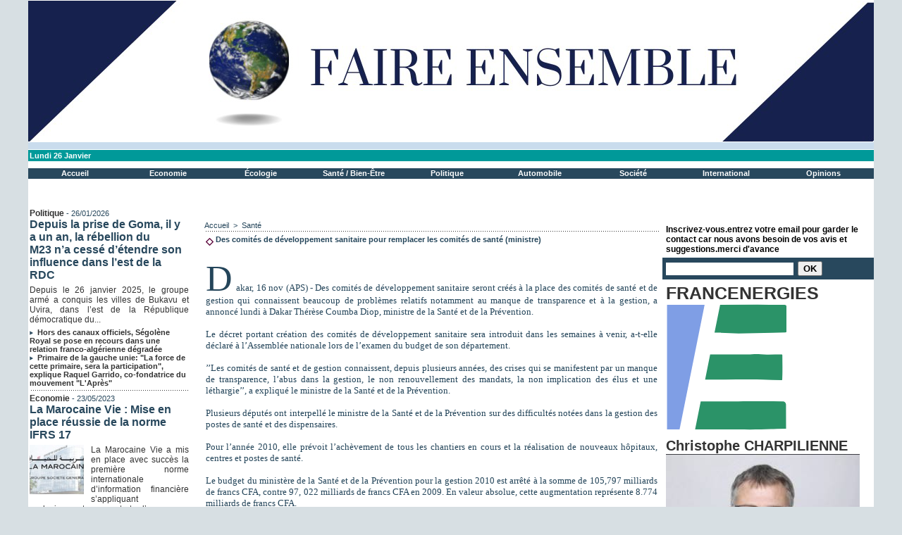

--- FILE ---
content_type: text/html; charset=UTF-8
request_url: https://www.faireensemble.info/Des-comites-de-developpement-sanitaire-pour-remplacer-les-comites-de-sante-ministre_a2475.html
body_size: 10984
content:
<!DOCTYPE html PUBLIC "-//W3C//DTD XHTML 1.0 Strict//EN" "http://www.w3.org/TR/xhtml1/DTD/xhtml1-strict.dtd">
<html xmlns="http://www.w3.org/1999/xhtml" xmlns:og="http://ogp.me/ns#"  xml:lang="fr" lang="fr">
<head>
<title>Des comités de développement sanitaire pour remplacer les comités de santé (ministre)</title>
 
<meta http-equiv="Content-Type" content="text/html; Charset=UTF-8" />
<meta name="author" lang="fr" content="ibrahima ndiaye" />
<meta name="keywords" content="senegal, decentralisation, developpement local, pauvrete, banque mondiale, , dakar, pnud, programme national de developpement local, agence de developpement municipal, genre, deconcentration, collectivites locales, communes, mairies, communautes rurales,developpement durable,microfinance,développement agricole,emploi développement,développement touristique,développement agricole, Information, news et actualité internationale. Actualité politique, info culture & sports en France et à l'international. Actualités, Football, People, High Tech,Politique. Afrique, Europe, Maroc," />
<meta name="description" content="Dakar, 16 nov (APS) - Des comités de développement sanitaire seront créés à la place des comités de santé et de gestion qui connaissent beaucoup de problèmes relatifs notamment au manque d..." />

<meta name="geo.position" content="14.75;-17.333334" />
<meta property="og:url" content="https://www.faireensemble.info/Des-comites-de-developpement-sanitaire-pour-remplacer-les-comites-de-sante-ministre_a2475.html" />
<meta property="og:type" content="article" />
<meta property="og:title" content="Des comités de développement sanitaire pour remplacer les comités de santé (ministre)" />
<meta property="og:description" content="Dakar, 16 nov (APS) - Des comités de développement sanitaire seront créés à la place des comités de santé et de gestion qui connaissent beaucoup de problèmes relatifs notamment au manque de transparence et à la gestion, a annoncé lundi à Dakar Thérèse Coumba Diop, ministre de la Santé et de la..." />
<meta property="og:site_name" content="Faire Ensemble" />
<meta property="twitter:card" content="summary_large_image" />
<meta property="twitter:title" content="Des comités de développement sanitaire pour remplacer les comités d..." />
<meta property="twitter:description" content="Dakar, 16 nov (APS) - Des comités de développement sanitaire seront créés à la place des comités de santé et de gestion qui connaissent beaucoup de problèmes relatifs notamment au manque d..." />
<link rel="stylesheet" href="/var/style/style_1.css?v=1769030056" type="text/css" />
<link rel="stylesheet" href="/var/style/style.842048.css?v=1612560841" type="text/css" />
<link rel="stylesheet" href="/var/style/style.842052.css?v=1331719987" type="text/css" />
<link rel="alternate" media="only screen and (max-width: 640px)" href="https://m.faireensemble.info/Des-comites-de-developpement-sanitaire-pour-remplacer-les-comites-de-sante-ministre_a2475.html" />
<link rel="canonical" href="https://www.faireensemble.info/Des-comites-de-developpement-sanitaire-pour-remplacer-les-comites-de-sante-ministre_a2475.html" />
<link rel="alternate" type="application/rss+xml" title="RSS" href="/xml/syndication.rss" />
<link rel="alternate" type="application/atom+xml" title="ATOM" href="/xml/atom.xml" />
<link rel="icon" href="/_images/icones/favicon.ico" type="image/x-icon" />
<link rel="shortcut icon" href="/_images/icones/favicon.ico" type="image/x-icon" />
 
<!-- Google file -->
<meta name="google-site-verification" content="KP3qXCrJx7vG6z7SEuvbKlpT61YdfZJZS0_9WW45m8A" />
<script src="/_public/js/jquery-1.8.3.min.js?v=1731587507" type="text/javascript"></script>
<script src="/_public/js/regie_pub.js?v=1731587507" type="text/javascript"></script>
<script src="/_public/js/form.js?v=1731587507" type="text/javascript"></script>
<script src="/_public/js/compress_fonctions.js?v=1731587507" type="text/javascript"></script>
<script type="text/javascript">
/*<![CDATA[*//*---->*/
selected_page = ['article', ''];
selected_page = ['article', '1716660'];

 var GBRedirectionMode = 'IF_FOUND';
/*--*//*]]>*/

</script>
 
<!-- Perso tags -->
<link rel="stylesheet" href="https://b-cdn.monetumo.com/cls-css/faireensemble-info.css" />
<script src="https://b-cdn.monetumo.com/cmp/faireensemble-info.js" data-cfasync="false"></script>
<script async src="https://securepubads.g.doubleclick.net/tag/js/gpt.js"></script>
<script defer src="https://b-cdn.monetumo.com/bundles/faireensemble-info.js" data-cfasync="false"></script>
<style type="text/css">
.mod_842048 img, .mod_842048 embed, .mod_842048 table {
	 max-width: 637px;
}

.mod_842048 .mod_842048_pub {
	 min-width: 639px;
}

.mod_842048 .mod_842048_pub .cel1 {
	 padding: 0;
}

.mod_842048 .photo.left .mod_842048_pub, .mod_842048 .photo.right .mod_842048_pub {
	 min-width: 319px; margin: 15px 10px;
}

.mod_842048 .photo.left .mod_842048_pub {
	 margin-left: 0;
}

.mod_842048 .photo.right .mod_842048_pub {
	 margin-right: 0;
}

.mod_842048 .para_2322974 .photo {
	 position: relative;
}

</style>

<!-- Google Analytics -->
<!-- Global site tag (gtag.js) - Google Analytics -->
<script async src="https://www.googletagmanager.com/gtag/js?id=G-JS97J8EYPT"></script>
<script>
  window.dataLayer = window.dataLayer || [];
  function gtag(){dataLayer.push(arguments);}
  gtag('js', new Date());

  gtag('config', 'G-JS97J8EYPT');
</script>
 
</head>

<body class="mep1 home">
<div id="main">
<table id="main_table_inner" cellspacing="0">
<tr>
<td class="z_col0_td_inner z_td_colonne" colspan="3">
<div id="z_col0">
	 <div class="z_col0_inner">
		 <div class="inner">
<!-- ********************************************** ZONE TITRE ********************************************** -->

<!-- menu_static 40561207 -->
<div id="mod_40561207" class="mod_40561207 wm-module fullbackground  menu_static colonne-a background-cell- ">
	 <div class="entete"><div class="fullmod"></div></div>
	 <ul class="menu_ligne">
	 </ul>
</div>
<div id="ecart_after_40561207" class="ecart_col0" style="display:none"><hr /></div>

<!-- date 842041 -->
<div id="ecart_before_842041" class="ecart_col0 " style="display:none"><hr /></div>
<div id="mod_842041" class="mod_842041 wm-module fullbackground "><div class="fullmod">
	 <div class="date"></div>
	 <div class="clear"></div>
</div></div>
<div id="ecart_after_842041" class="ecart_col0" style="display:none"><hr /></div>

<!-- espace 5833092 -->
<div id="ecart_before_5833092" class="ecart_col0 " style="display:none"><hr /></div>
<div id="mod_5833092" class="mod_5833092 wm-module fullbackground "><hr /></div>
<div id="ecart_after_5833092" class="ecart_col0" style="display:none"><hr /></div>

<!-- barre_outils 842055 -->
<div id="ecart_before_842055" class="ecart_col0 " style="display:none"><hr /></div>
<div id="mod_842055" class="mod_842055 wm-module fullbackground  module-barre_outils"><div class="fullmod">
	 <table class="menu_ligne" cellpadding="0" cellspacing="0" ><tr>
		 <td class="id1 cel1 bouton">
			 <a data-link="home,all" href="https://www.faireensemble.info/">Accueil</a>
		 </td>
		 <td class="id2 cel2 bouton">
			 <a data-link="rubrique,7948518" href="/Economie_r222.html">Economie</a>
		 </td>
		 <td class="id4 cel1 bouton">
			 <a data-link="rubrique,7948534" href="/Transition-ecologique_r223.html">Écologie</a>
		 </td>
		 <td class="id3 cel2 bouton">
			 <a data-link="rubrique,7946664" href="/Sante-Bien-Etre_r221.html"> Santé / Bien-Être</a>
		 </td>
		 <td class="id7 cel1 bouton">
			 <a data-link="rubrique,7944739" href="/Politique_r217.html">Politique</a>
		 </td>
		 <td class="id9 cel2 bouton">
			 <a data-link="rubrique,7914067" href="/Automobile_r212.html">Automobile</a>
		 </td>
		 <td class="id6 cel1 bouton">
			 <a data-link="rubrique,7946620" href="/Societe_r220.html">Société</a>
		 </td>
		 <td class="id5 cel2 bouton">
			 <a data-link="rubrique,430042" href="/International_r187.html">International </a>
		 </td>
		 <td class="id10 cel1 bouton">
			 <a data-link="rubrique,8613772" href="/Opinions_r242.html">Opinions</a>
		 </td>
	 </tr></table>
</div></div>
<div id="ecart_after_842055" class="ecart_col0" style="display:none"><hr /></div>

<!-- espace 4148429 -->
<div id="ecart_before_4148429" class="ecart_col0 " style="display:none"><hr /></div>
<div id="mod_4148429" class="mod_4148429 wm-module fullbackground "><hr /></div>
<div id="ecart_after_4148429" class="ecart_col0" style="display:none"><hr /></div>

<!-- espace 5834172 -->
<div id="ecart_before_5834172" class="ecart_col0 " style="display:none"><hr /></div>
<div id="mod_5834172" class="mod_5834172 wm-module fullbackground "><hr /></div>
<!-- ********************************************** FIN ZONE TITRE ****************************************** -->
		 </div>
	 </div>
</div>
</td>
</tr>

<tr class="tr_median">
<td class="z_col1_td_inner z_td_colonne before-main-colonne">
<!-- ********************************************** COLONNE 1 ********************************************** -->
<div id="z_col1" class="z_colonne">
	 <div class="z_col1_inner z_col_median">
		 <div class="inner">

<!-- rub_une 40658299 -->
<div id="mod_40658299" class="mod_40658299 wm-module fullbackground module-responsive  module-rub_une type-1">
	 <div class="cel1 nb-col-1" style="padding:0"><div class="fullmod">
	 <div class="encapse_bloc id0  clear-x2 clear-x3 clear-x4" style="padding:0 2px;">
		 <div class="bloc_rub" style="padding:2px 0">
			 <h4 class="rubrique">
				 <a class="arub217" href="/Politique_r217.html"><span class="nom_rub217">Politique</span></a>
				 <span class="date sep1"> - </span><span class="date">26/01/2026</span>
			 </h4>
			 <h3 class="titre first" style=";margin-bottom:5px">
				 <a href="/Depuis-la-prise-de-Goma-il-y-a-un-an-la-rebellion-du-M23 n-a-cesse-d-etendre-son-influence-dans-l-est-de-la-RDC_a67102.html">
					 Depuis la prise de Goma, il y a un an, la rébellion du M23 n’a cessé d’étendre son influence dans l’est de la RDC
				 </a>
			
			 <br class="clear" />
			 </h3>
			 <div class="clear"></div>
				 <div class="texte">
					 <a href="/Depuis-la-prise-de-Goma-il-y-a-un-an-la-rebellion-du-M23 n-a-cesse-d-etendre-son-influence-dans-l-est-de-la-RDC_a67102.html">
						 Depuis le 26 janvier 2025, le groupe armé a conquis les villes de Bukavu et Uvira, dans l’est de la République démocratique du...
					 </a>
				 </div>
			 <div class="clear"></div>
			 <h3 class="titre_suivants" style="margin-top: 5px">
			 <img class="image middle nomargin" src="https://www.faireensemble.info/_images/preset/puces/arrow55.png?v=1732287502" alt=""  /> 
				 <a href="/Hors-des-canaux-officiels-Segolene-Royal-se-pose-en-recours-dans-une-relation-franco-algerienne-degradee_a67099.html">
					 Hors des canaux officiels, Ségolène Royal se pose en recours dans une relation franco-algérienne dégradée
				 </a>
			
			 <br class="clear" />
			 </h3>
			 <div class="clear"></div>
			 <h3 class="titre_suivants" style="">
			 <img class="image middle nomargin" src="https://www.faireensemble.info/_images/preset/puces/arrow55.png?v=1732287502" alt=""  /> 
				 <a href="/Primaire-de-la-gauche-unie-La-force-de-cette-primaire-sera-la-participation--explique-Raquel-Garrido-co-fondatrice-du_a67083.html">
					 Primaire de la gauche unie: "La force de cette primaire, sera la participation", explique Raquel Garrido, co-fondatrice du mouvement "L'Après"
				 </a>
			
			 <br class="clear" />
			 </h3>
			 <div class="clear"></div>
		 </div>
		 <div class="clear separate"><hr /></div>
		 <div class="bloc_rub" style="padding:2px 0">
			 <h4 class="rubrique">
				 <a class="arub222" href="/Economie_r222.html"><span class="nom_rub222">Economie </span></a>
				 <span class="date sep1"> - </span><span class="date">23/05/2023</span>
			 </h4>
			 <h3 class="titre first" style=";margin-bottom:5px">
				 <a href="/La-Marocaine-Vie-Mise-en-place-reussie-de-la-norme-IFRS-17_a44860.html">
					 La Marocaine Vie : Mise en place réussie de la norme IFRS 17
				 </a>
			
			 <br class="clear" />
			 </h3>
			 <div class="clear"></div>
				 <div class="photo shadow thumbnail-1" style="">
					 <a href="/La-Marocaine-Vie-Mise-en-place-reussie-de-la-norme-IFRS-17_a44860.html">
						 <img loading="lazy" src="https://www.faireensemble.info/photo/art/imagette/73023130-50817093.jpg?v=1684839083" alt="La Marocaine Vie : Mise en place réussie de la norme IFRS 17" title="La Marocaine Vie : Mise en place réussie de la norme IFRS 17"  />
					 </a>
				 </div>
				 <div class="texte">
					 <a href="/La-Marocaine-Vie-Mise-en-place-reussie-de-la-norme-IFRS-17_a44860.html">
						 La Marocaine Vie a mis en place avec succès la première norme internationale d’information financière s’appliquant exclusivement aux contrats d’assurance. Elle devient ainsi la première compagnie au...
					 </a>
				 </div>
			 <div class="clear"></div>
			 <h3 class="titre_suivants" style="margin-top: 5px">
			 <img class="image middle nomargin" src="https://www.faireensemble.info/_images/preset/puces/arrow55.png?v=1732287502" alt=""  /> 
				 <a href="/Les-investisseurs-japonais-declarent-vouloir-faire-plus-d-affaires-avec-l-Afrique_a44856.html">
					 Les investisseurs japonais déclarent vouloir faire plus d’affaires avec l’Afrique
				 </a>
			
			 <br class="clear" />
			 </h3>
			 <div class="clear"></div>
			 <h3 class="titre_suivants" style="">
			 <img class="image middle nomargin" src="https://www.faireensemble.info/_images/preset/puces/arrow55.png?v=1732287502" alt=""  /> 
				 <a href="/Hydrogene-vert-comment-le-Maroc-devient-incontournable_a44102.html">
					 Hydrogène vert: comment le Maroc devient incontournable
				 </a>
			
			 <br class="clear" />
			 </h3>
			 <div class="clear"></div>
		 </div>
		 <div class="clear separate"><hr /></div>
		 <div class="no_bloc_rub" style="padding:2px 0">
			 <h4 class="rubrique">
				 <a class="arub187" href="/International_r187.html"><span class="nom_rub187">International </span></a>
				 <span class="date sep1"> - </span><span class="date">25/01/2026</span>
			 </h4>
			 <h3 class="titre first" style=";margin-bottom:5px">
				 <a href="/Des-experts-independants-de-l-ONU-alertent-sur-un-risque-de-violences-massives-contre-les-civils-au-Soudan-du-Sud_a67080.html">
					 Des experts indépendants de l'ONU alertent sur un "risque de violences massives contre les civils" au Soudan du Sud
				 </a>
			
			 <br class="clear" />
			 </h3>
			 <div class="clear"></div>
				 <div class="texte">
					 <a href="/Des-experts-independants-de-l-ONU-alertent-sur-un-risque-de-violences-massives-contre-les-civils-au-Soudan-du-Sud_a67080.html">
						 Le pays connaît depuis près d'un an des violences localisées, après la guerre sanglante entre les partisans de Kiir et Machar, qui avait fait 400 000 morts entre 2013 et 2018. Source :...
					 </a>
				 </div>
			 <div class="clear"></div>
			 <h3 class="titre_suivants" style="margin-top: 5px">
			 <img class="image middle nomargin" src="https://www.faireensemble.info/_images/preset/puces/arrow55.png?v=1732287502" alt=""  /> 
				 <a href="/Au-Niger-le-correspondant-de-la-radio-allemande-Deutsche-Welle-ecroue-a-Niamey_a67031.html">
					 Au Niger, le correspondant de la radio allemande Deutsche Welle écroué à Niamey
				 </a>
			
			 <br class="clear" />
			 </h3>
			 <div class="clear"></div>
			 <h3 class="titre_suivants" style="">
			 <img class="image middle nomargin" src="https://www.faireensemble.info/_images/preset/puces/arrow55.png?v=1732287502" alt=""  /> 
				 <a href="/Maroc-six-jours-de-marche-a-travers-les-splendeurs-du-desert_a67030.html">
					 Maroc : six jours de marche à travers les splendeurs du désert
				 </a>
			
			 <br class="clear" />
			 </h3>
			 <div class="clear"></div>
		 </div>
		 <div class="clear separate"><hr /></div>
	 </div>
	 </div></div>
</div>
<div id="ecart_after_40658299" class="ecart_col1" style="display:none"><hr /></div>

<!-- html 71622820 -->
<div id="ecart_before_71622820" class="ecart_col1 responsive" style="display:none"><hr /></div>
	 <script async src="https://pagead2.googlesyndication.com/pagead/js/adsbygoogle.js?client=ca-pub-5577952734800693"
     crossorigin="anonymous"></script>
		 </div>
	 </div>
</div>
<!-- ********************************************** FIN COLONNE 1 ****************************************** -->
</td>
<td class="z_col2_td_inner z_td_colonne main-colonne">
<!-- ********************************************** COLONNE 2 ********************************************** -->
<div id="z_col2" class="z_colonne">
	 <div class="z_col2_inner z_col_median">
		 <div class="inner">
<div id="breads" class="breadcrump breadcrumbs">
	 <a href="https://www.faireensemble.info/">Accueil</a>
	 <span class="sepbread">&nbsp;&gt;&nbsp;</span>
	 <a href="/Sante_r67.html"> Santé </a>
	 <div class="clear separate"><hr /></div>
</div>
<div id="mod_842048" class="mod_842048 wm-module fullbackground  page2_article article-2475">
	 <div class="cel1">
		 <div class="titre">
			 <h1 class="access">
				 <img class="image middle nomargin" src="https://www.faireensemble.info/_images/preset/puces/losange1.gif?v=1732287502" alt=""  /> 
				 Des comités de développement sanitaire pour remplacer les comités de santé (ministre)
			 </h1>
		 </div>
		 <br class="texte clear" />
	 <div class="entry-content instapaper_body">
		 <br id="sep_para_1" class="sep_para access"/>
		 <div id="para_1" class="para_2322974 resize" style="">
			 <div class="texte">
				 <div class="access firstletter">
					 Dakar, 16 nov (APS) - Des comités de développement sanitaire seront créés à la place des comités de santé et de gestion qui connaissent beaucoup de problèmes relatifs notamment au manque de transparence et à la gestion, a annoncé lundi à Dakar Thérèse Coumba Diop, ministre de la Santé et de la Prévention.					 <br />
					 					 <br />
					 Le décret portant création des comités de développement sanitaire sera introduit dans les semaines à venir, a-t-elle déclaré à l’Assemblée nationale lors de l’examen du budget de son département.					 <br />
					 					 <br />
					 ’’Les comités de santé et de gestion connaissent, depuis plusieurs années, des crises qui se manifestent par un manque de transparence, l’abus dans la gestion, le non renouvellement des mandats, la non implication des élus et une léthargie’’, a expliqué le ministre de la Santé et de la Prévention.					 <br />
					 					 <br />
					 Plusieurs députés ont interpellé le ministre de la Santé et de la Prévention sur des difficultés notées dans la gestion des postes de santé et des dispensaires.					 <br />
					 					 <br />
					 Pour l’année 2010, elle prévoit l’achèvement de tous les chantiers en cours et la réalisation de nouveaux hôpitaux, centres et postes de santé.					 <br />
					 					 <br />
					 Le budget du ministère de la Santé et de la Prévention pour la gestion 2010 est arrêté à la somme de 105,797 milliards de francs CFA, contre 97, 022 milliards de francs CFA en 2009. En valeur absolue, cette augmentation représente 8.774 milliards de francs CFA.
				 </div>
			 </div>
			 <div class="clear"></div>
		 </div>
	 </div>
		 <br class="texte clear" />
		 <div class="boutons_ligne" id="boutons">
<a href="https://www.faireensemble.info/">Accueil</a>			 <span> | </span>
<a rel="nofollow" href="/send/1716660/">Envoyer à un ami</a>			 <span> | </span>
<a rel="nofollow" onclick="window.open(this.href,'_blank', 'width=600, height=800, scrollbars=yes, menubar=yes, resizable=yes');return false;" href="/Des-comites-de-developpement-sanitaire-pour-remplacer-les-comites-de-sante-ministre_a2475.html?print=1">Version imprimable</a>			 <span> | </span>
<span class="pointer" onclick="javascript:setSize(10, 'access')">Augmenter la taille du texte</span>			 <span> | </span>
<span class="pointer" onclick="javascript:setSize(-10, 'access')">Diminuer la taille du texte</span>		 </div>
		 <div class="entete_liste">
			 <div class="access"> Santé </div>
		 </div>
			 <div class="auteur social">
				 <a target="_blank" href="http://www.facebook.com/share.php?u=https%3A%2F%2Fwww.faireensemble.info%2FDes-comites-de-developpement-sanitaire-pour-remplacer-les-comites-de-sante-ministre_a2475.html"><img src="/_images/addto/facebook.png?v=1732287175" alt="Facebook" title="Facebook" /></a>
				 <a target="_blank" href="http://twitter.com/intent/tweet?text=Des+comit%C3%A9s+de+d%C3%A9veloppement+sanitaire+pour+remplacer+les+comit%C3%A9s+de+sant%C3%A9+%28ministre%29+http%3A%2F%2Fxfru.it%2FvoRhVw"><img src="/_images/addto/twitter.png?v=1732287176" alt="Twitter" title="Twitter" /></a>
				 <a target="_blank" href="http://www.linkedin.com/shareArticle?mini=true&amp;url=https%3A%2F%2Fwww.faireensemble.info%2FDes-comites-de-developpement-sanitaire-pour-remplacer-les-comites-de-sante-ministre_a2475.html&amp;title=Des+comit%C3%A9s+de+d%C3%A9veloppement+sanitaire+pour+remplacer+les+comit%C3%A9s+de+sant%C3%A9+%28ministre%29&amp;source=&amp;summary="><img src="/_images/addto/linkedin.png?v=1732287176" alt="LinkedIn" title="LinkedIn" /></a>
				 <a target="_blank" href="http://digg.com/submit?phase=2&amp;url=https%3A%2F%2Fwww.faireensemble.info%2FDes-comites-de-developpement-sanitaire-pour-remplacer-les-comites-de-sante-ministre_a2475.html&amp;title=Des+comit%C3%A9s+de+d%C3%A9veloppement+sanitaire+pour+remplacer+les+comit%C3%A9s+de+sant%C3%A9+%28ministre%29"><img src="/_images/addto/digg.png?v=1732287175" alt="Digg" title="Digg" /></a>
				 <a target="_blank" href="http://www.google.com/bookmarks/mark?op=edit&amp;bkmk=https%3A%2F%2Fwww.faireensemble.info%2FDes-comites-de-developpement-sanitaire-pour-remplacer-les-comites-de-sante-ministre_a2475.html"><img src="/_images/addto/google.png?v=1732287176" alt="Google" title="Google" /></a>
				 <a target="_blank" href="http://www.tapemoi.com/submit.php?lien=https%3A%2F%2Fwww.faireensemble.info%2FDes-comites-de-developpement-sanitaire-pour-remplacer-les-comites-de-sante-ministre_a2475.html"><img src="/_images/addto/tapemoi.png?v=1732287176" alt="Tape-moi" title="Tape-moi" /></a>
				 <a target="_blank" href="http://reddit.com/submit?url=https%3A%2F%2Fwww.faireensemble.info%2FDes-comites-de-developpement-sanitaire-pour-remplacer-les-comites-de-sante-ministre_a2475.html&amp;title=Des+comit%C3%A9s+de+d%C3%A9veloppement+sanitaire+pour+remplacer+les+comit%C3%A9s+de+sant%C3%A9+%28ministre%29"><img src="/_images/addto/reddit.png?v=1732287176" alt="Reddit" title="Reddit" /></a>
				 <a target="_blank" href="http://meneame.net/submit.php?url=https%3A%2F%2Fwww.faireensemble.info%2FDes-comites-de-developpement-sanitaire-pour-remplacer-les-comites-de-sante-ministre_a2475.html"><img src="/_images/addto/Meneame.png?v=1732287175" alt="Meneame" title="Meneame" /></a>
				 <a target="_blank" href="http://www.viadeo.com/shareit/share/?url=https%3A%2F%2Fwww.faireensemble.info%2FDes-comites-de-developpement-sanitaire-pour-remplacer-les-comites-de-sante-ministre_a2475.html"><img src="/_images/addto/viadeo.png?v=1732287176" alt="Viadeo" title="Viadeo" /></a>
				 <a target="_blank" href="http://pinterest.com/pin/create/button/?url=https%3A%2F%2Fwww.faireensemble.info%2FDes-comites-de-developpement-sanitaire-pour-remplacer-les-comites-de-sante-ministre_a2475.html&amp;description=Des+comit%C3%A9s+de+d%C3%A9veloppement+sanitaire+pour+remplacer+les+comit%C3%A9s+de+sant%C3%A9+%28ministre%29"><img src="/_images/addto/pinterest.png?v=1732287176" alt="Pinterest" title="Pinterest" /></a>
			 </div>
<br /> <div style="display:none" id="hidden_fields"></div>

		 <br />
		 <!-- page2_commentaire -->
		 <a id="comments"></a>
		 <div id="mod_842052" class="param_commentaire mod_842052 wm-module fullbackground ">
			 <div class="cel1">
				 <a id="last_comment"></a>
			 <div id="div_form_comment">
				 <a id="infoscom"></a>
				 <div id="infos_fond_div" style="display:none;"></div>
				 <div id="title_new_comment" class="infos">Nouveau commentaire : </div>
				 <form id="form_comment" action="/Des-comites-de-developpement-sanitaire-pour-remplacer-les-comites-de-sante-ministre_a2475.html#last_comment" method="post" accept-charset="UTF-8">
					 <div class="infos encadre">
						 <input type="hidden" name="action" value="article" />
						 <input type="hidden" name="id_article" value="1716660" />
						 <input type="hidden" name="id_article_reel" value="1716660" />
						 <input type="hidden" name="ajout_commentaire" value="oui" />
						 <input type="hidden" name="type_enreg" value="" />
						 <input type="hidden" name="type" value="" />
						 <div class="form">
				 <div id="inputs">
					<div id="div_a_pseudo" style="">
<label style="">Nom * :</label>
<div class="inputrow" style="">
	 <input class="button" onfocus="del_error(this.id)" type="text" id="a_pseudo" name="a_pseudo" value=""  maxlength="250" />
	 <div id="error_a_pseudo" class="error"></div>
</div>
<div class="inforow"> </div>
</div>
<div class="break"></div>
					<div id="div_a_email" style="">
<label style="">Adresse email (non publiée) * :</label>
<div class="inputrow" style="">
	 <input class="button" onfocus="del_error(this.id)" type="text" id="a_email" name="a_email" value=""  maxlength="120" />
	 <div id="error_a_email" class="error"></div>
</div>
<div class="inforow"> </div>
</div>
<div class="break"></div>
					<div id="div_a_url" style="">
<label style="">Site web :</label>
<div class="inputrow" style="">
	 <input class="button" onfocus="del_error(this.id)" type="text" id="a_url" name="a_url" value=""  />
	 <div id="error_a_url" class="error"></div>
</div>
<div class="inforow"> </div>
</div>
<div class="break"></div>
				 </div>
				 <label style="display:block;margin-bottom:3px">Commentaire * :</label>
				 <div class="inputrow" style="padding-top:5px">
					 <textarea id="a_commentaire" class="button" onfocus="del_error('a_commentaire')" name="a_commentaire" rows="8"></textarea>
					 <div id="error_a_commentaire" class="error"></div>
				 </div>
			 <div class="clear"></div>
				 <div id="notify">
					<div class="radiorow">
		 <input type="checkbox" name="a_notify" id="a_notify" value="yes"  /> <label for="a_notify" class="champ" style="display:inline">Me notifier l'arrivée de nouveaux commentaires</label><br/>
		 <div id="error_a_notify" class="error"></div>
</div>
<div class="break"></div>
				 </div>
						 </div>
						 <div class="submit" style="margin:10px 0">
							 <input type="submit" value="Proposer" class="button2" />
						 </div>
					 </div>
				 </form>
			 </div>
		 </div>
		 </div>
 
		 <div id="entete_liste">
		 <br />
		 <div class="entete_liste">
			 <div class="access" style="padding-top:5px">Dans la même rubrique :</div>
		 </div>
		 <div class="break" style="padding-bottom: 10px"></div>
		 <div class="titre_liste first">
			 <h3 class="access">
			 <a class="access" href="/Le-Palu-un-fardeau-economique-selon-le-ministre-de-la-Sante_a6471.html">			 <img class="image middle nomargin" src="https://www.faireensemble.info/_images/preset/puces/losange1.gif?v=1732287502" alt=""  /> 
Le Palu, un fardeau économique, selon le ministre de la Santé</a>
			 </h3>
		 </div>
		 <div class="titre_liste">
			 <h3 class="access">
			 <a class="access" href="/Benin-le-secteur-de-la-sante-doit-il-etre-ouvert-au-prive_a6460.html">			 <img class="image middle nomargin" src="https://www.faireensemble.info/_images/preset/puces/losange1.gif?v=1732287502" alt=""  /> 
Bénin : le secteur de la santé doit-il être ouvert au privé ?</a>
			 </h3>
		 </div>
		 <div class="titre_liste">
			 <h3 class="access">
			 <a class="access" href="/KAOLACK-GESTION-DU-CENTRE-HOSPITALIER-EL-HADJI-IBRAHIMA-NIASSE-LES-IMPAIRS-DE-L-ACTE-III-SE-FONT-SENTIR_a6404.html">			 <img class="image middle nomargin" src="https://www.faireensemble.info/_images/preset/puces/losange1.gif?v=1732287502" alt=""  /> 
KAOLACK - GESTION DU CENTRE HOSPITALIER EL HADJI IBRAHIMA NIASSE LES IMPAIRS DE L’ACTE III SE FONT SENTIR</a>
			 </h3>
		 </div>
		 <div class="titre_liste">
			 <h3 class="access">
			 <a class="access" href="/LUTTE-CONTRE-LA-TUBERCULEUSE-AU-SENEGAL-LES-CITOYENS-S-ENGAGENT-POUR-L-ELIMINATION-EN-2030_a6400.html">			 <img class="image middle nomargin" src="https://www.faireensemble.info/_images/preset/puces/losange1.gif?v=1732287502" alt=""  /> 
LUTTE CONTRE LA TUBERCULEUSE AU SENEGAL LES CITOYENS S’ENGAGENT POUR L’ELIMINATION EN 2030</a>
			 </h3>
		 </div>
		 <div class="titre_liste">
			 <h3 class="access">
			 <a class="access" href="/SANTE-LE-PROJET-INFORMED-PUSH-MODEL-INTERVIENT-DANS-LA-REGION-DE-LOUGA_a6329.html">			 <img class="image middle nomargin" src="https://www.faireensemble.info/_images/preset/puces/losange1.gif?v=1732287502" alt=""  /> 
SANTÉ : LE PROJET INFORMED PUSH MODEL INTERVIENT DANS LA RÉGION DE LOUGA</a>
			 </h3>
		 </div>
		 <div class="titre_liste">
			 <h3 class="access">
			 <a class="access" href="/THIES-PLUS-DE-12-MILLIARDS-DE-FRS-CFA-POUR-DES-PROGRAMMES-DE-SANTE-MEDECIN-CHEF_a6326.html">			 <img class="image middle nomargin" src="https://www.faireensemble.info/_images/preset/puces/losange1.gif?v=1732287502" alt=""  /> 
THIÈS : PLUS DE 12 MILLIARDS DE FRS CFA POUR DES PROGRAMMES DE SANTÉ (MÉDECIN-CHEF)</a>
			 </h3>
		 </div>
		 <div class="titre_liste">
			 <h3 class="access">
			 <a class="access" href="/DISTRIBUTION-GRATUITE-DE-MILDA-DU-29-AU-31-AVRIL-A-KAOLACK-DOCTEUR_a6325.html">			 <img class="image middle nomargin" src="https://www.faireensemble.info/_images/preset/puces/losange1.gif?v=1732287502" alt=""  /> 
DISTRIBUTION GRATUITE DE MILDA DU 29 AU 31 AVRIL À KAOLACK (DOCTEUR)</a>
			 </h3>
		 </div>
		 <div class="titre_liste">
			 <h3 class="access">
			 <a class="access" href="/UN-RESEAU-AMBITIONNE-DE-CONTRIBUER-A-PROMOTION-DE-LA-SANTE-SEXUELLE_a6310.html">			 <img class="image middle nomargin" src="https://www.faireensemble.info/_images/preset/puces/losange1.gif?v=1732287502" alt=""  /> 
UN RÉSEAU AMBITIONNE DE CONTRIBUER À PROMOTION DE LA SANTÉ SEXUELLE</a>
			 </h3>
		 </div>
		 <div class="titre_liste">
			 <h3 class="access">
			 <a class="access" href="/Sante-la-mairie-de-Rufisque-et-les-mutuelles-locales-prennnent-en-charge-2-500-indigents_a6255.html">			 <img class="image middle nomargin" src="https://www.faireensemble.info/_images/preset/puces/losange1.gif?v=1732287502" alt=""  /> 
Santé : la mairie de Rufisque et les mutuelles locales prennnent en charge 2.500 indigents</a>
			 </h3>
		 </div>
		 <div class="titre_liste">
			 <h3 class="access">
			 <a class="access" href="/KAOLACK-RELEVEMENT-DU-PLATEAU-TECHNIQUE-A-L-HOPITAL-REGIONAL-PERLAI-OFFRE-5-TONNES-DE-MATERIELS-EVALUEES-A-20-MILLIONS_a6254.html">			 <img class="image middle nomargin" src="https://www.faireensemble.info/_images/preset/puces/losange1.gif?v=1732287502" alt=""  /> 
KAOLACK - RELEVEMENT DU PLATEAU TECHNIQUE A L’HÔPITAL REGIONAL «PERLAI» OFFRE 5 TONNES DE MATÉRIELS ÉVALUÉES À 20 MILLIONS FCFA</a>
			 </h3>
		 </div>
		 <div class="titre_liste">
			 <h3 class="access">
			 <a class="access" href="/Diakhao-veut-se-doter-d-un-nouveau-centre-de-sante_a6242.html">			 <img class="image middle nomargin" src="https://www.faireensemble.info/_images/preset/puces/losange1.gif?v=1732287502" alt=""  /> 
Diakhao veut se doter d’un nouveau centre de santé</a>
			 </h3>
		 </div>
		 <div class="titre_liste">
			 <h3 class="access">
			 <a class="access" href="/Signature-d-une-convention-de-financement-pour-l-amelioration-de-la-sante-vendredi_a6226.html">			 <img class="image middle nomargin" src="https://www.faireensemble.info/_images/preset/puces/losange1.gif?v=1732287502" alt=""  /> 
Signature d’une convention de financement pour l’amélioration de la santé, vendredi</a>
			 </h3>
		 </div>
		 <div class="titre_liste">
			 <h3 class="access">
			 <a class="access" href="/Le-Sida-risque-de-ne-pas-etre-une-priorite-dans-l-agenda-post-2015-OSC_a6216.html">			 <img class="image middle nomargin" src="https://www.faireensemble.info/_images/preset/puces/losange1.gif?v=1732287502" alt=""  /> 
Le Sida risque de ne pas être une priorité dans l’agenda post 2015 (OSC)</a>
			 </h3>
		 </div>
		 <div class="titre_liste">
			 <h3 class="access">
			 <a class="access" href="/Paludisme-Diourbel-prepare-une-campagne-de-distribution-de-plus-d-un-million-de-moustiquaires_a6137.html">			 <img class="image middle nomargin" src="https://www.faireensemble.info/_images/preset/puces/losange1.gif?v=1732287502" alt=""  /> 
Paludisme : Diourbel prépare une campagne de distribution de plus d'un million de moustiquaires</a>
			 </h3>
		 </div>
		 <div class="titre_liste">
			 <h3 class="access">
			 <a class="access" href="/La-BAD-et-l-OMS-signent-un-protocole-d-accord-de-60-millions-de-dollars-pour-lutter-contre-l-epidemie-d-Ebola-en-Afrique_a6073.html">			 <img class="image middle nomargin" src="https://www.faireensemble.info/_images/preset/puces/losange1.gif?v=1732287502" alt=""  /> 
La BAD et l’OMS signent un protocole d’accord de 60 millions de dollars pour lutter contre l’épidémie d’Ebola en Afrique de l’Ouest</a>
			 </h3>
		 </div>
		 <div class="titre_liste">
			 <h3 class="access">
			 <a class="access" href="/Sante-communautaire-Un-plan-strategique-de-5-ans-lance_a6069.html">			 <img class="image middle nomargin" src="https://www.faireensemble.info/_images/preset/puces/losange1.gif?v=1732287502" alt=""  /> 
Santé communautaire : Un plan stratégique de 5 ans lancé</a>
			 </h3>
		 </div>
		 <div class="titre_liste">
			 <h3 class="access">
			 <a class="access" href="/La-BAD-approuve-une-subvention-de-60-millions-de-dollars-en-reponse-a-la-crise-d-Ebola_a6061.html">			 <img class="image middle nomargin" src="https://www.faireensemble.info/_images/preset/puces/losange1.gif?v=1732287502" alt=""  /> 
La BAD approuve une subvention de 60 millions de dollars en réponse à la crise d’Ebola</a>
			 </h3>
		 </div>
		 <div class="titre_liste">
			 <h3 class="access">
			 <a class="access" href="/Infections-sexuellement-transmissibles-plus-de-250-cas-gueris-a-l-UGB_a6039.html">			 <img class="image middle nomargin" src="https://www.faireensemble.info/_images/preset/puces/losange1.gif?v=1732287502" alt=""  /> 
Infections sexuellement transmissibles : plus de 250 cas guéris à l'UGB</a>
			 </h3>
		 </div>
		 <div class="titre_liste">
			 <h3 class="access">
			 <a class="access" href="/Plaidoyer-pour-l-accessibilite-a-des-medicaments-de-qualite_a6023.html">			 <img class="image middle nomargin" src="https://www.faireensemble.info/_images/preset/puces/losange1.gif?v=1732287502" alt=""  /> 
Plaidoyer pour l’accessibilité à des médicaments de qualité</a>
			 </h3>
		 </div>
		 <div class="titre_liste">
			 <h3 class="access">
			 <a class="access" href="/La-promotion-du-PAQ-une-demarche-a-encourager_a6020.html">			 <img class="image middle nomargin" src="https://www.faireensemble.info/_images/preset/puces/losange1.gif?v=1732287502" alt=""  /> 
La promotion du PAQ, une démarche à encourager</a>
			 </h3>
		 </div>
		 <div class="titre_liste">
			 <h3 class="access">
			 <a class="access" href="/Sida-Louga-se-dote-d-une-plateforme-de-lutte-contre-la-stigmatisation-des-malades_a6017.html">			 <img class="image middle nomargin" src="https://www.faireensemble.info/_images/preset/puces/losange1.gif?v=1732287502" alt=""  /> 
Sida: Louga se dote d'une plateforme de lutte contre la stigmatisation des malades</a>
			 </h3>
		 </div>
		 <div class="titre_liste">
			 <h3 class="access">
			 <a class="access" href="/La-reussite-de-la-CMU-passe-par-l-accessibilite-des-services-sanitaires-directeur-CONGAD_a5985.html">			 <img class="image middle nomargin" src="https://www.faireensemble.info/_images/preset/puces/losange1.gif?v=1732287502" alt=""  /> 
La réussite de la CMU passe par l'accessibilité des services sanitaires (directeur CONGAD)</a>
			 </h3>
		 </div>
		 <div class="titre_liste">
			 <h3 class="access">
			 <a class="access" href="/Une-ambulance-offerte-a-la-communaute-rurale-de-Dankh-Sene_a5972.html">			 <img class="image middle nomargin" src="https://www.faireensemble.info/_images/preset/puces/losange1.gif?v=1732287502" alt=""  /> 
Une ambulance offerte à la communauté rurale de Dankh Sène</a>
			 </h3>
		 </div>
		 <div class="titre_liste">
			 <h3 class="access">
			 <a class="access" href="/Lutte-contre-la-tuberculose-50-jeunes-femmes-leaders-formees-sur-le-plaidoyer_a5952.html">			 <img class="image middle nomargin" src="https://www.faireensemble.info/_images/preset/puces/losange1.gif?v=1732287502" alt=""  /> 
Lutte contre la tuberculose : 50 jeunes femmes leaders formées sur le plaidoyer</a>
			 </h3>
		 </div>
		 <div class="titre_liste">
			 <h3 class="access">
			 <a class="access" href="/46-villages-de-Goudiry-celebrent-la-fin-de-la-defecation-a-l-air-libre_a5933.html">			 <img class="image middle nomargin" src="https://www.faireensemble.info/_images/preset/puces/losange1.gif?v=1732287502" alt=""  /> 
46 villages de Goudiry célèbrent la fin de la défécation à l’air libre</a>
			 </h3>
		 </div>
		 <div class="titre_liste">
			 <h3 class="access">
			 <a class="access" href="/MILDA-pres-de-490-000-moustiquaires-a-distribuer-a-Tambacounda-ONG_a5908.html">			 <img class="image middle nomargin" src="https://www.faireensemble.info/_images/preset/puces/losange1.gif?v=1732287502" alt=""  /> 
MILDA : près de 490.000 moustiquaires à distribuer à Tambacounda (ONG)</a>
			 </h3>
		 </div>
		 <div class="titre_liste">
			 <h3 class="access">
			 <a class="access" href="/REVUE-ANNUELLE-CONJOINTE-DE-LA-SANTE-A-KOLDA-Toujours-loin-des-OMD_a5871.html">			 <img class="image middle nomargin" src="https://www.faireensemble.info/_images/preset/puces/losange1.gif?v=1732287502" alt=""  /> 
REVUE ANNUELLE CONJOINTE DE LA SANTE A KOLDA Toujours loin des OMD </a>
			 </h3>
		 </div>
		 <div class="titre_liste">
			 <h3 class="access">
			 <a class="access" href="/Fatick-les-autorites-sanitaires-demandent-la-reouverture-des-blocs-operatoires-de-Sokone-et-Foundiougne_a5859.html">			 <img class="image middle nomargin" src="https://www.faireensemble.info/_images/preset/puces/losange1.gif?v=1732287502" alt=""  /> 
Fatick : les autorités sanitaires demandent la réouverture des blocs opératoires de Sokone et Foundiougne</a>
			 </h3>
		 </div>
		 <div class="titre_liste">
			 <h3 class="access">
			 <a class="access" href="/Objectif-0-cas-de-paludisme-les-enfants-cibles-de-la-sensibilisation-a-Rufisque_a5837.html">			 <img class="image middle nomargin" src="https://www.faireensemble.info/_images/preset/puces/losange1.gif?v=1732287502" alt=""  /> 
Objectif 0 cas de paludisme: les enfants, cibles de la sensibilisation à Rufisque</a>
			 </h3>
		 </div>
		 <div class="titre_liste">
			 <h3 class="access">
			 <a class="access" href="/CMU-les-acteurs-communautaires-invites-a-s-impliquer-davantage_a5828.html">			 <img class="image middle nomargin" src="https://www.faireensemble.info/_images/preset/puces/losange1.gif?v=1732287502" alt=""  /> 
CMU : les acteurs communautaires invités à s'impliquer davantage</a>
			 </h3>
		 </div>
		 <div class="titre_liste">
		 <div class="pager">
			 <a class="sel" rel="nofollow" href="javascript:void(0)" onclick='recharge("entete_liste", "/index.php?start=0&amp;numero=2475&amp;preaction=mymodule&amp;id_param=842048&amp;java=false&amp;ajax=true&amp;show=liste_articles&amp;numero=2475")'>1</a>
			 <a  rel="nofollow" href="javascript:void(0)" onclick='recharge("entete_liste", "/index.php?start=30&amp;numero=2475&amp;preaction=mymodule&amp;id_param=842048&amp;java=false&amp;ajax=true&amp;show=liste_articles&amp;numero=2475")'>2</a>
			 <a  rel="nofollow" href="javascript:void(0)" onclick='recharge("entete_liste", "/index.php?start=60&amp;numero=2475&amp;preaction=mymodule&amp;id_param=842048&amp;java=false&amp;ajax=true&amp;show=liste_articles&amp;numero=2475")'>3</a>
			 <a  rel="nofollow" href="javascript:void(0)" onclick='recharge("entete_liste", "/index.php?start=90&amp;numero=2475&amp;preaction=mymodule&amp;id_param=842048&amp;java=false&amp;ajax=true&amp;show=liste_articles&amp;numero=2475")'>4</a>
			 <a  rel="nofollow" href="javascript:void(0)" onclick='recharge("entete_liste", "/index.php?start=120&amp;numero=2475&amp;preaction=mymodule&amp;id_param=842048&amp;java=false&amp;ajax=true&amp;show=liste_articles&amp;numero=2475")'>5</a>
			 <a rel="nofollow" href="javascript:void(0)" onclick='recharge("entete_liste", "/index.php?start=30&amp;numero=2475&amp;preaction=mymodule&amp;id_param=842048&amp;java=false&amp;ajax=true&amp;show=liste_articles&amp;numero=2475")'>&raquo;</a>
			 <span>...</span>
			 <a  rel="nofollow" href="javascript:void(0)" onclick='recharge("entete_liste", "/index.php?start=300&amp;numero=2475&amp;preaction=mymodule&amp;id_param=842048&amp;java=false&amp;ajax=true&amp;show=liste_articles&amp;numero=2475")'>11</a>
		 </div>
		 </div>
		 </div>
	 </div>
</div>
<div id="ecart_after_842048" class="ecart_col2" style="display:none"><hr /></div>

<!-- pub 66551978 -->
<div id="ecart_before_66551978" class="ecart_col2 responsive" style="display:none"><hr /></div>
<div id="mod_66551978" class="mod_66551978 wm-module fullbackground  module-pub">
	 <div class="cel1"><div class="fullmod">
		 <div id="pub_66551978_content">
		 <a target="_blank"  href="https://www.faireensemble.info/ads/232529/" rel="nofollow"><img width="645" height="203" src="https://www.faireensemble.info/photo/gbs_lu1.png?v=1730206165" class="image" alt="" /></a>
		 </div>
	 </div></div>
</div>
<div class="ecart_col2" style="display:none"><hr /></div>

<!-- html 71622753 -->
<div id="ecart_before_71622753" class="ecart_col2 responsive" style="display:none"><hr /></div>
	 <script async src="https://pagead2.googlesyndication.com/pagead/js/adsbygoogle.js?client=ca-pub-5577952734800693"
     crossorigin="anonymous"></script>
<div class="ecart_col2" style="display:none"><hr /></div>
		 </div>
	 </div>
</div>
<!-- ********************************************** FIN COLONNE 2 ****************************************** -->
</td>
<td class="z_col3_td_inner z_td_colonne">
<!-- ********************************************** COLONNE 3 ********************************************** -->
<div id="z_col3" class="z_colonne">
	 <div class="z_col3_inner z_col_median">
		 <div class="inner">

<!-- newsletter 1932430 -->
<div id="mod_1932430" class="mod_1932430 wm-module fullbackground  module-newsletter">
	 <div class="entete"><div class="fullmod">
		 <span>Inscrivez-vous.entrez votre email pour garder le contact car nous avons besoin de vos avis et suggestions.merci d'avance</span>
	 </div></div>
	 <form action="/newsletter/" method="post" id="form_newsletter_1932430">
		 <div class="cel1 nowrap">
			 <input type="hidden" name="subaction" value="add" />
<input type="hidden" name="html_texte" value="html" />
			 <div class="inputs">
				 <span>
					<input type="text" style="width:177px" class="button hiddeninput" id="email_1932430_safe" name="email_safe" onfocus="$(this).hide(); $('#email_1932430').show(); $('#email_1932430').focus()"  value="" />
<input type="text" style="display:none;width:177px" id="email_1932430" class="button realinput" name="email" onblur="if (this.value == '') {$(this).hide(); $('#email_1932430_safe').show();}"  value="" />
				</span>
				<span>
<input type="submit" value="OK" class="button2" />				</span>
			 </div>
		 </div>
	 </form>
<script type='text/javascript'>make_print_object("1932430", "8469", "form_newsletter_1932430");
</script>
</div>
<div id="ecart_after_1932430" class="ecart_col3" style="display:none"><hr /></div>

<!-- lien_perso 74666130 -->
<div id="ecart_before_74666130" class="ecart_col3 responsive" style="display:none"><hr /></div>
<div id="mod_74666130" class="mod_74666130 wm-module fullbackground  module-lien_perso">
	 <div class="description">
		 FRANCENERGIES
	 </div>
	 <div class="texte">
		 <a href="https://francenergies.fr" target="_blank"> <img src="/photo/mod-74666130.png?v=1763979233" class="image" alt="https://francenergies.fr"  /></a>
	 </div>
</div>
<div id="ecart_after_74666130" class="ecart_col3" style="display:none"><hr /></div>

<!-- lien_perso 74666951 -->
<div id="ecart_before_74666951" class="ecart_col3 responsive" style="display:none"><hr /></div>
<div id="mod_74666951" class="mod_74666951 wm-module fullbackground  module-lien_perso">
	 <div class="description">
		 Christophe CHARPILIENNE
	 </div>
	 <div class="texte">
		 <a href="https://x.com/c_charpilienne" target="_blank"> <img src="/photo/mod-74666951.png?v=1763982436" class="image" alt="https://x.com/c_charpilienne"  /></a>
	 </div>
</div>
<div id="ecart_after_74666951" class="ecart_col3" style="display:none"><hr /></div>

<!-- html 64098783 -->
<div id="ecart_before_64098783" class="ecart_col3 responsive" style="display:none"><hr /></div>
	 <script async src="https://pagead2.googlesyndication.com/pagead/js/adsbygoogle.js?client=ca-pub-5577952734800693"
     crossorigin="anonymous"></script>
		 </div>
	 </div>
</div>
<!-- ********************************************** FIN COLONNE 3 ****************************************** -->
</td>
</tr>

<tr>
<td class="z_col100_td_inner z_td_colonne" colspan="3">
<!-- ********************************************** ZONE OURS ********************************************** -->
<div id="z_col100" class="z_colonne">
	 <div class="z_col100_inner">
		 <div class="inner">

<!-- ours 842050 -->
<div id="mod_842050" class="mod_842050 wm-module fullbackground  module-ours"><div class="fullmod">
	 <div class="legal">
		 
	 </div>
	 <div class="bouton">
		 <img src="/_images/icones/rssmini.gif" alt="RSS" class="image" /> <a href="/feeds/">Syndication</a>
		 <span> | </span>
		 <a href="/subscription/">Inscription au site</a>
	</div>
</div></div>
<div id="ecart_after_842050" class="ecart_col100" style="display:none"><hr /></div>

<!-- html 71622736 -->
<div id="ecart_before_71622736" class="ecart_col100 responsive" style="display:none"><hr /></div>
	 
		 </div>
	 </div>
</div>
<!-- ********************************************** FIN ZONE OURS ****************************************** -->
</td>
</tr>
</table>

</div>
<script type="text/javascript">
/*<![CDATA[*//*---->*/
var list_dates = []; var currentDate = new Date(); 
list_dates['2026-1-25'] = 'Dimanche 25 Janvier';
list_dates['2026-1-26'] = 'Lundi 26 Janvier';
list_dates['2026-1-27'] = 'Mardi 27 Janvier';
list_dates['2026-1-28'] = 'Mercredi 28 Janvier';
list_dates['2026-1-29'] = 'Jeudi 29 Janvier';
$('.mod_842041 .date').html(list_dates[currentDate.getFullYear()+'-'+(currentDate.getMonth()+1)+'-'+currentDate.getDate()]);recharge_async('hidden_fields', '/mymodule/842052/', 'ajax=true&show=fields&type=&id_objet=1716660');
make_print_object("1716660", "AzgJbwU3Bz4=", "form_comment", true);

/*--*//*]]>*/
</script>
</body>

</html>


--- FILE ---
content_type: text/html; charset=utf-8
request_url: https://www.google.com/recaptcha/api2/aframe
body_size: 266
content:
<!DOCTYPE HTML><html><head><meta http-equiv="content-type" content="text/html; charset=UTF-8"></head><body><script nonce="IeF873jYucNyJiVblcAGaQ">/** Anti-fraud and anti-abuse applications only. See google.com/recaptcha */ try{var clients={'sodar':'https://pagead2.googlesyndication.com/pagead/sodar?'};window.addEventListener("message",function(a){try{if(a.source===window.parent){var b=JSON.parse(a.data);var c=clients[b['id']];if(c){var d=document.createElement('img');d.src=c+b['params']+'&rc='+(localStorage.getItem("rc::a")?sessionStorage.getItem("rc::b"):"");window.document.body.appendChild(d);sessionStorage.setItem("rc::e",parseInt(sessionStorage.getItem("rc::e")||0)+1);localStorage.setItem("rc::h",'1769425978763');}}}catch(b){}});window.parent.postMessage("_grecaptcha_ready", "*");}catch(b){}</script></body></html>

--- FILE ---
content_type: text/css
request_url: https://www.faireensemble.info/var/style/style_1.css?v=1769030056
body_size: 4346
content:
body, .body {margin: 0;padding: 0.1px;height: 100%;font-family: "Arial", sans-serif;background-color: #D7DFE3;background-image : none;}#main {width: 1200px;margin: 0 auto;}#main_table_inner {border-spacing: 0;width: 1200px;padding: 0;background-color: transparent;}#z_col130 {position: static;}.z_col130_td_inner {vertical-align: top;padding: 0;background-color: transparent;}.z_col130_inner {background-color: transparent;}#z_col130 .z_col130_inner {height: 0px;}#z_col130 div.ecart_col130 {height: 0px;}#z_col130 div.ecart_col130 hr{display: none;}#z_centre {position: relative;width: 100%;}.z_centre_inner {overflow: hidden;width: 100%;display: block;}#z_col0 {position: static;}.z_col0_td_inner {vertical-align: top;padding: 0;background-color: #FFFFFF;}.z_col0_inner {background-color: #FFFFFF;}#z_col0 .z_col0_inner {padding: 0px 0px 0px 0px;}#z_col0 div.ecart_col0 {height: 0px;}#z_col0 div.ecart_col0 hr{display: none;}#z_col1 {position: static;width: 250px;}.z_col1_td_inner {vertical-align: top;padding: 0;width: 250px;background-color: #FFFFFF;}.z_col1_inner {background-color: #FFFFFF;}#z_col1 .z_col1_inner {padding: 20px 20px 0px 0px;}#z_col1 div.ecart_col1 {height: 0px;}#z_col1 div.ecart_col1 hr{display: none;}#z_col2 {position: static;width: 650px;}.z_col2_td_inner {vertical-align: top;padding: 0;width: 650px;background-color: #FFFFFF;}.z_col2_inner {background-color: #FFFFFF;}#z_col2 .z_col2_inner {padding: 40px 5px 0px 0px;}#z_col2 div.ecart_col2 {height: 0px;}#z_col2 div.ecart_col2 hr{display: none;}#z_col3 {position: static;width: 300px;}.z_col3_td_inner {vertical-align: top;padding: 0;width: 300px;background-color: #FFFFFF;}.z_col3_inner {background-color: #FFFFFF;}#z_col3 .z_col3_inner {padding: 40px 0px 0px 0px;}#z_col3 div.ecart_col3 {height: 0px;}#z_col3 div.ecart_col3 hr{display: none;}#z_colfull {position: static;}.z_colfull_td_inner {vertical-align: top;padding: 0;background-color: #FFFFFF;}.z_colfull_inner {background-color: #FFFFFF;}#z_colfull .z_colfull_inner {padding: 40px 0px 0px 0px;}#z_colfull div.ecart_colfull {height: 0px;}#z_colfull div.ecart_colfull hr{display: none;}#z_col100 {position: static;}.z_col100_td_inner {vertical-align: top;padding: 0;background-color: transparent;}.z_col100_inner {background-color: transparent;}#z_col100 .z_col100_inner {padding: 0px 0px 0px 0px;}#z_col100 div.ecart_col100 {height: 0px;}#z_col100 div.ecart_col100 hr{display: none;}.mod_842041 {position: relative;background-color: #009999;padding: 2px 2px;overflow: hidden;}.mod_842041 .date{position: relative;padding-right: 10px;float: left;text-decoration: none;text-align: left;color: #FFFFFF;font: bold  11px "Arial", sans-serif;}.mod_842041 .heure{position: relative;padding-left: 10px;float: right;text-align: right;text-decoration: none;color: #FFFFFF;font: bold  11px "Arial", sans-serif;}.mod_842050 {position: relative;background-color: #7C98AE;padding: 2px;}.mod_842050 .legal{color: #FFFFFF;text-align: left;text-decoration: none;font: normal 11px "Arial", sans-serif;}.mod_842050 .bouton, .mod_842050 .bouton a{color: #FFFFFF;text-align: left;text-decoration: none;font: normal 11px "Arial", sans-serif;}.mod_842050 .bouton a:hover{color: #FFFFFF;text-decoration: underline;}.mod_842055 {position: relative;_height: 1em;}.mod_842055 .entete{position: relative;margin: 0;padding: 0;color: #00D443;text-align: left;text-decoration: none;font: bold  11px "Arial", sans-serif;}.mod_842055 .entete span, .mod_842055 .entete a{background-color: #00D443;padding: 0 2px;}.mod_842055 .bouton{color: #FFFFFF;text-align: center;text-decoration: none;font: bold  11px "Arial", sans-serif;}.mod_842055 .bouton a{color: #FFFFFF;text-align: center;text-decoration: none;font: bold  11px "Arial", sans-serif;}.mod_842055 .bouton a:hover, .mod_842055 .bouton a.selected{color: #FFFFFF;text-decoration: none;background: transparent;font-weight: bold;}.mod_842055 .menu_ligne{text-align: ;width: 100%;}.mod_842055 .menu_ligne .cel1{position: relative;background-color: #28485D;}.mod_842055 .menu_ligne .cel2{position: relative;background-color: #28485D;}.mod_842055 .menu_ligne .cel1 a{padding: 2px 2px;}.mod_842055 .menu_ligne .cel2 a{padding: 2px 2px;}.mod_842055 .menu_ligne .id1{width: 11%;line-height: 1em;}.mod_842055 .menu_ligne .id1 a{display: block;line-height: 1em;}.mod_842055 .menu_ligne .id2{border-left: none;width: 11%;line-height: 1em;}.mod_842055 .menu_ligne .id2 a{display: block;line-height: 1em;}.mod_842055 .menu_ligne .id4{border-left: none;width: 11%;line-height: 1em;}.mod_842055 .menu_ligne .id4 a{display: block;line-height: 1em;}.mod_842055 .menu_ligne .id3{border-left: none;width: 11%;line-height: 1em;}.mod_842055 .menu_ligne .id3 a{display: block;line-height: 1em;}.mod_842055 .menu_ligne .id7{border-left: none;width: 11%;line-height: 1em;}.mod_842055 .menu_ligne .id7 a{display: block;line-height: 1em;}.mod_842055 .menu_ligne .id9{border-left: none;width: 11%;line-height: 1em;}.mod_842055 .menu_ligne .id9 a{display: block;line-height: 1em;}.mod_842055 .menu_ligne .id6{border-left: none;width: 11%;line-height: 1em;}.mod_842055 .menu_ligne .id6 a{display: block;line-height: 1em;}.mod_842055 .menu_ligne .id5{border-left: none;width: 11%;line-height: 1em;}.mod_842055 .menu_ligne .id5 a{display: block;line-height: 1em;}.mod_842055 .menu_ligne .id10{border-left: none;line-height: 1em;}.mod_842055 .menu_ligne .id10 a{display: block;line-height: 1em;}.mod_52290751 {position: relative;}.mod_52290751 .entete{background-color: transparent;border-bottom: 1px solid #C9DCED;position: relative;padding: 4px 4px;text-decoration: none;text-align: left;color: #28485D;font: bold  30px "Arial", sans-serif;}.mod_52290751 .cel1{position: relative;background-color: #C9DCED;padding: 4px 4px;}.mod_52290751 .left{position: relative;padding-right: 10px;float: left;}.mod_52290751 .right{position: relative;padding-left: 10px;float: right;}.mod_52290751 .center, .mod_52290751 .top{position: relative;padding-bottom: 10px;float: none;text-align: center;}.mod_52290751 .rubrique, .mod_52290751 .rubrique a{text-decoration: none;text-align: left;color: #333333;font: normal 16px "Arial", sans-serif;}.mod_52290751 .rubrique a:hover{color: #24455A;text-decoration: none;background: transparent;}.mod_52290751 .titre, .mod_52290751 .titre a{text-decoration: none;text-align: left;color: #FFFFFF;font: bold  24px "Arial", sans-serif;}.mod_52290751 .titre a:hover, .mod_52290751 .menu_arrow li.selected .titre a, .mod_52290751 .menu li.selected a.titre{color: #FFFFFF;text-decoration: underline;background: transparent;}.mod_52290751 .premier_titre, .mod_52290751 .premier_titre a{text-decoration: none;text-align: left;color: #28485D;font: bold  22px "Arial", sans-serif;}.mod_52290751 .premier_titre a:hover{color: #FFFFFF;text-decoration: none;background: #28485D;}.mod_52290751 .texte, .mod_52290751 .texte a{text-decoration: none;text-align: justify;color: #FFFFFF;font: bold  13px "Arial", sans-serif;margin: 0;}.mod_52290751 .texte a:hover{color: #FFFFFF;text-decoration: none;background: transparent;}.mod_52290751 .legende{text-decoration: none;text-align: justify;color: #FFFFFF;font: bold  13px "Arial", sans-serif;text-align: center;font-weight: bold;}.mod_52290751 .auteur, .mod_52290751 a.auteur, .mod_52290751 a.auteur:hover{text-decoration: none;text-align: left;color: #FFFFFF;font: bold  12px "Arial", sans-serif;text-decoration: none;background-color: transparent;}.mod_52290751 .date, .mod_52290751 .date a, .mod_52290751 a.date, .mod_52290751 a.date:hover{text-decoration: none;text-align: left;color: #FFFFFF;font: bold  12px "Arial", sans-serif;text-decoration: none;background-color: transparent;}.mod_52290751 .une{background-color: #C9DCED;width: 645px;position: relative;}.mod_52290751 .une_6 .cel1{padding: 0;}.mod_52290751 .lire_suite{text-align: right;}.mod_52290751 .lire_suite a, .mod_52290751 .lire_suite img{text-decoration: none;color: #FFFFFF;font: 13px "Arial", sans-serif;padding-right: 1ex;}.mod_52290751 table.opacity{background-color: rgb(34, 34, 34);background: transparent\9;background-color: rgba(34, 34, 34, 0.7);filter: progid:DXImageTransform.Microsoft.gradient(startColorstr=#b2222222, endColorstr=#b2222222);zoom:1;width: 100%;}.mod_52290751 table.opacity td{vertical-align: top;}.mod_52290751 table.opacity td.arrows{vertical-align: middle;}.mod_52290751 .arrows a.arrow_left, .mod_52290751 .arrows a.arrow_left:hover{width: 0;height: 0;padding: 0 !important;background: none;border-width: 10px;border-style: solid;border-color: transparent #FFFFFF transparent transparent;border-left: none;display: block;}.mod_52290751 .arrows a.arrow_left:hover{border-color: transparent #FFFFFF transparent transparent;}.mod_52290751 .arrows a.arrow_right, .mod_52290751 .arrows a.arrow_right:hover{width: 0;height: 0;padding: 0 !important;background: none;border-width: 10px;border-style: solid;border-color: transparent transparent transparent #FFFFFF;border-right: none;display: block;}.mod_52290751 .arrows a.arrow_right:hover{border-color: transparent transparent transparent #FFFFFF;}.mod_52290751 table.opacity td.arrows a, .mod_52290751 table.opacity td.arrows a:hover{display: inline-block;}.mod_52290751 .cellpadding{padding: 10px;}.mod_52290751 .border_ie{border-bottom: 1px solid #C9DCED;}.mod_52290751 .scroller{overflow: hidden;}.mod_52290751 .pager, .mod_52290751 .pager a{text-decoration: none;text-align: left;color: #FFFFFF;font: bold  24px "Arial", sans-serif;font-weight: normal;}.mod_52290751 .pager{padding: 10px 0;text-decoration: none;}.mod_52290751 .pager a{border: #FFFFFF 1px solid;padding: 2px 6px;line-height: 36px;}.mod_52290751 .pager a:hover, .mod_52290751 .pager .sel{color: #FFFFFF;text-decoration: underline;background: transparent;border: #FFFFFF 1px solid;font-weight: bold;}.mod_52290751 .pager .sel{text-decoration: none;}.mod_52290751 .pager span{padding: 2px 6px;}.mod_52290751 .pager a span{padding: 0;}.mod_52290751 .forpager{border-bottom: none;border-left: none;border-right: none;}.mod_52290751 .pager, .mod_52290751 .pager a{font-size: 12px;}.mod_52290751 td.arrows, .mod_52290751 td.pager{width: 40px;text-align: center;padding: 10px 0;}.mod_22292087 .entete{background-color: transparent;border-bottom: 1px solid #C9DCED;position: relative;margin: 0;padding: 0;color: #28485D;text-align: left;text-decoration: none;font: bold  30px "Arial", sans-serif;}.mod_22292087 .eau{list-style: none;}.mod_22292087 .cel1{position: relative;background-color: transparent;padding: 2px 2px;}.mod_22292087 .cel2{position: relative;background-color: #FFFFFF;padding: 2px 2px;}.mod_22292087 td{vertical-align: top;}.mod_22292087 .date, .mod_22292087 .date a, .mod_22292087 a.date{color: #28485D;text-align: left;text-decoration: none;font: normal 11px "Arial", sans-serif;}.mod_22292087 .date a:hover{text-decoration: none;background: transparent;}.mod_22292087 .rubrique, .mod_22292087 .rubrique a, .mod_22292087 a.rubrique{color: #333333;text-align: left;text-decoration: none;font: normal 12px "Arial", sans-serif;}.mod_22292087 .rubrique a:hover, .mod_22292087 a.rubrique:hover{text-decoration: none;background: transparent;}.mod_22292087 .titre, .mod_22292087 .titre a{color: #28485D;text-align: left;text-decoration: none;font: bold  18px "Arial", sans-serif;}.mod_22292087 .titre a:hover{color: #FFFFFF;text-decoration: none;background: #28485D;}.mod_22292087 .titre{margin-bottom: 2px;}.mod_22292087 .date{color: #28485D;text-align: left;text-decoration: none;font: normal 11px "Arial", sans-serif;}.mod_22292087 .texte, .mod_22292087 .texte a{color: #333333;text-align: justify;text-decoration: none;font: normal 12px "Arial", sans-serif;}.mod_22292087 .lire_suite{text-align: right;}.mod_22292087 .lire_suite a, .mod_22292087 .lire_suite img{color: #333333;text-decoration: none;font: 12px "Arial", sans-serif;padding-right: 1ex;}.mod_22292087 .pager, .mod_22292087 .pager a{color: #28485D;text-align: left;text-decoration: none;font: bold  11px "Arial", sans-serif;font-weight: normal;}.mod_22292087 .pager{padding: 10px 0;text-decoration: none;}.mod_22292087 .pager a{border: #28485D 1px solid;padding: 2px 6px;line-height: 23px;}.mod_22292087 .pager a:hover, .mod_22292087 .pager .sel{color: #C9DCED;text-decoration: none;background: #28485D;border: #C9DCED 1px solid;font-weight: bold;}.mod_22292087 .pager .sel{text-decoration: none;}.mod_22292087 .pager span{padding: 2px 6px;}.mod_22292087 .pager a span{padding: 0;}.mod_22292087 .forpager{border-bottom: none;border-left: none;border-right: none;}.mod_22292087 .photo{position: relative;padding-right: 10px;float: left;}.mod_1932430 .entete{background-color: #FFFFFF;position: relative;padding: 5px 5px;text-align: left;text-decoration: none;color: #000000;font: bold  12px "Arial", sans-serif;}.mod_1932430 .cel1{position: relative;background-color: #28485D;padding: 5px 5px;white-space: nowrap;}.mod_1932430 .texte, .mod_1932430 .texte a{text-align: left;text-decoration: none;color: #363636;font: bold  13px "Arial", sans-serif;}.mod_1932430 form{text-align: left;}.mod_1932430 .cel1 .button{margin-right: 3px;}.mod_1932430 .htmltxt{margin-top: 5px;}.mod_1932430 .htmltxt input{vertical-align: middle;margin-left: 0;}.mod_40658299 .entete{background-color: transparent;border-bottom: 1px solid #C9DCED;position: relative;margin: 0;padding: 0;text-decoration: none;text-align: left;color: #28485D;font: bold  30px "Arial", sans-serif;}.mod_40658299 .cel1{position: relative;background-color: transparent;padding: 2px 2px;}.mod_40658299 .inner{width: 100%;position: relative;}.mod_40658299 .titre, .mod_40658299 .titre a{text-decoration: none;text-align: left;color: #28485D;font: bold  16px "Arial", sans-serif;}.mod_40658299 .titre a:hover{color: #FFFFFF;text-decoration: none;background: #28485D;}.mod_40658299 .rubrique, .mod_40658299 .rubrique a{text-decoration: none;text-align: left;color: #333333;font: bold  12px "Arial", sans-serif;}.mod_40658299 .rubrique a:hover{color: #333333;text-decoration: none;background: transparent;}.mod_40658299 .texte, .mod_40658299 .texte a{text-decoration: none;text-align: justify;color: #333333;font: normal 12px "Arial", sans-serif;}.mod_40658299 .texte a:hover{color: #000000;text-decoration: none;background: transparent;}.mod_40658299 .titre_suivants, .mod_40658299 .titre_suivants a{text-decoration: none;text-align: left;color: #333333;font: bold  11px "Arial", sans-serif;}.mod_40658299 .titre_suivants a:hover{color: #FFFFFF;text-decoration: none;background: #28485D;}.mod_40658299 .titre_suivants a{position: relative;}.mod_40658299 .date, .mod_40658299 a.date, .mod_40658299 .date a, .mod_40658299 a.date:hover, .mod_40658299 .date a:hover{text-decoration: none;text-align: left;color: #28485D;font: normal 11px "Arial", sans-serif;}.mod_40658299 .date a:hover, .mod_40658299 a.date:hover{background: transparent;}.mod_40658299 .photo{position: relative;padding-right: 10px;float: left;padding-bottom: 5px;}.mod_40658299 .lire_suite{text-align: right;}.mod_40658299 .lire_suite a, .mod_40658299 .lire_suite img{text-decoration: none;color: #333333;font: 12px "Arial", sans-serif;padding-right: 1ex;}.mod_40658299 .pave{position: relative;float: left;width: 99%;}.mod_40658299 .pave .bloc{padding: 2px 2px;}.mod_40658299 .bloc_rub{border-bottom: transparent;}.mod_40658299 .scroller{overflow: hidden;}.mod_40658299 .scroller div.section{float: left;overflow: hidden;}.mod_40658299 .scroller div.content{width: 10000px;height: auto;}.mod_40658299 .table{width: 166px;}.mod_40658299 table td{vertical-align: top;padding: 0 2px;}.mod_40658299 .pager, .mod_40658299 .pager a{text-decoration: none;text-align: left;color: #28485D;font: bold  11px "Arial", sans-serif;font-weight: normal;}.mod_40658299 .pager{padding: 10px 0;text-decoration: none;}.mod_40658299 .pager a{border: #28485D 1px solid;padding: 2px 6px;line-height: 23px;}.mod_40658299 .pager a:hover, .mod_40658299 .pager .sel{color: #C9DCED;text-decoration: none;background: #28485D;border: #C9DCED 1px solid;font-weight: bold;}.mod_40658299 .pager .sel{text-decoration: none;}.mod_40658299 .pager span{padding: 2px 6px;}.mod_40658299 .pager a span{padding: 0;}.mod_40658299 .forpager{border-bottom: none;border-left: none;border-right: none;}.mod_40658299 table td.pager{width: 30px;text-align: center;padding: 10px 0;vertical-align: middle;}.mod_40658299 .rubrique{border-top: none;height: 100%;//height: auto;}.mod_40658299 .rubrique ul{list-style: none;padding: 0;}.mod_40658299 .rubrique li{position: relative;float: left;margin-right: 10px;}.mod_40658299 .rubrique li a{display: block;padding: 1ex 1.5ex;}.mod_40658299 .rubrique li.selected{z-index: 980;background: #F1F4F6;border:  1px solid #C9DCED;}.mod_40658299 .rubrique li.selected a{color: #333333;text-decoration: none;background: transparent;text-decoration: inherit;}.mod_40658299 .inner_tabs{border:  1px solid #C9DCED;background: #F1F4F6;padding: 10px;height: 100%;position: relative;}.mod_40658299 .pave_header{border-bottom:  1px solid #C9DCED;padding-bottom: 5px;margin-bottom: 5px;}.mod_40561207 {border-top: 1px solid #FFFFFF;border-bottom: 1px solid #FFFFFF;position: relative;//font-size: 1px;}.mod_40561207 .entete{background-color: transparent;border-bottom: 1px solid #FFFFFF;background-image: url(https://www.faireensemble.info/photo/mod-40561207.png?v=1653221928);height: 200px;background-position: top left;background-repeat: no-repeat;_filter: progid:DXImageTransform.Microsoft.AlphaImageLoader(src='https://www.faireensemble.info/photo/mod-40561207.png?v=1653221928');_background-image: none;margin: 0;padding: 0;color: #28485D;text-align: left;text-decoration: none;font: normal 22px "Arial", sans-serif;}.mod_40561207 .menu_ligne{text-align: left;padding: 5px 0;//width: 0px;list-style: none;background-color: #C9DCED;}*+html .mod_40561207 .menu .titre{width: 100%;}.mod_40561207 .menu_ligne .cel1, .mod_40561207 .menu_ligne .cel2{display: inline;padding: 5px 0;}.mod_40561207 .menu_ligne .cel1 a, .mod_40561207 .menu_ligne .cel2 a{position: relative;padding: 5px 5px;}.mod_40561207 .menu_ligne .cel2 a{background-color: #D1DFEB;}.mod_40561207 .menu{list-style: none;}.mod_40561207 .menu .cel1{position: relative;background-color: #C9DCED;display: block;color: #363636;text-align: left;text-decoration: none;font: normal 14px "Arial", sans-serif;line-height: 1em;}.mod_40561207 .menu .cel1 a{padding: 5px 5px;display: list-item;}.mod_40561207 .menu .cel2{position: relative;background-color: #D1DFEB;display: block;color: #363636;text-align: left;text-decoration: none;font: normal 14px "Arial", sans-serif;line-height: 1em;}.mod_40561207 .menu .cel2 a{padding: 5px 5px;display: list-item;}.mod_40561207 .titre, .mod_40561207 .titre a{color: #363636;text-align: left;text-decoration: none;font: normal 14px "Arial", sans-serif;}.mod_40561207 .titre a:hover, .mod_40561207 .titre a.selected{color: #28485D;text-decoration: underline;background: transparent;}.mod_61114490 {position: relative;background-color: transparent;padding: 5px 5px;}.mod_61114490 .texte, .mod_61114490 .texte a{color: #363636;text-align: left;text-decoration: none;font: normal 14px "Arial", sans-serif;}.mod_61114490 .texte a:hover{color: #28485D;text-decoration: underline;background: transparent;}.mod_61114490 .description{color: #333333;text-align: left;text-decoration: none;font: normal 11px "Arial", sans-serif;}.mod_74666951 {position: relative;background-color: transparent;padding: 5px 5px;}.mod_74666951 .texte, .mod_74666951 .texte a{color: #363636;text-align: left;text-decoration: none;font: normal 14px "Arial", sans-serif;}.mod_74666951 .texte a:hover{color: #28485D;text-decoration: underline;background: transparent;font-weight: normal;}.mod_74666951 .description{text-align: left;text-decoration: none;color: #333333;font: bold  20px "Arial", sans-serif;}.mod_74666130 {position: relative;background-color: transparent;padding: 5px 5px;}.mod_74666130 .texte, .mod_74666130 .texte a{color: #363636;text-align: left;text-decoration: none;font: normal 14px "Arial", sans-serif;}.mod_74666130 .texte a:hover{color: #28485D;text-decoration: underline;background: transparent;font-weight: normal;}.mod_74666130 .description{color: #333333;text-align: left;text-decoration: none;font: bold  25px "Arial", sans-serif;}.mod_4148429 {height: 10px;background: url(http://www.sendeveloppementlocal.com/_images/preset/separateurs/5.gif) repeat-x;margin: 0;padding: 0;width: 100%;}.mod_4148429  hr{display: none;}.mod_40647580 {height: 60px;margin: 0;padding: 0;width: 100%;}.mod_40647580  hr{display: none;}.mod_40659989 {height: 10px;background: url(https://www.bifamomag.com/_images/preset/separateurs/7.gif) repeat-x;margin: 0;padding: 0;width: 100%;}.mod_40659989  hr{display: none;}.mod_5833092 {background: url(http://www.sendeveloppementlocal.com/_images/preset/separateurs/5.gif) repeat-x;height: 10px;margin: 0;padding: 0;width: 100%;}.mod_5833092  hr{display: none;}.mod_5834172 {height: 10px;background: url(http://www.sendeveloppementlocal.com/_images/preset/separateurs/5.gif) repeat-x;margin: 0;padding: 0;width: 100%;}.mod_5834172  hr{display: none;}.mod_66551952 .entete{position: relative;margin: 0;padding: 0;text-decoration: none;text-align: left;color: #24455A;font: normal 26px "Times", serif;}.mod_66551952 .cel1{position: relative;background-color: #FFFFFF;padding: 0px 0px;text-align: center;}.mod_66551796 .entete{position: relative;margin: 0;padding: 0;text-decoration: none;text-align: left;color: #24455A;font: normal 26px "Times", serif;}.mod_66551796 .cel1{position: relative;background-color: #FFFFFF;padding: 0px 0px;text-align: center;}.mod_66551978 .entete{position: relative;margin: 0;padding: 0;text-decoration: none;text-align: left;color: #24455A;font: normal 26px "Times", serif;}.mod_66551978 .cel1{position: relative;background-color: #FFFFFF;padding: 0px 0px;text-align: center;}.homecrump a{text-decoration: none;}.breadcrumbs, .breadcrumbs a, .homecrump a span{color: #24455A;text-align: left;text-decoration: none;font: normal 11px "Arial", sans-serif;}.breadcrumbs a:hover, .homecrump a:hover span{color: #24455A;text-decoration: none;background: transparent;}.breadcrumbs{text-decoration: none;}.homecrump a span{margin-right: 5px;}.homecrump a img{vertical-align: middle;margin: 0 5px;}.center {text-align: center;}h1, h2, h3, h4, h5, span, ul, li, ol, fieldset, p, hr, img, br, map, area {margin: 0;padding: 0;}a {-moz-transition: all linear 0.2s;-webkit-transition: all linear 0.2s;-ms-transition: all linear 0.2s;-o-transition: all linear 0.2s;transition: all linear 0.2s;}img {vertical-align: top;}a img {border: none;}.clear {clear: both;margin: 0;padding: 0;}ul .list, ul.list {list-style-type: disc;list-style-position: inside;}ol .list, ol.list {list-style-position: inside;}.nodisplay {display: none;}body {font-size: 11px;}a {color: black;}.division{width: 1px;height: 1px;}.clear_hidden {clear: both;visibility : hidden;margin: 0;padding: 0;height: 0;}.break {clear: both;font-size:1px;line-height: 1px;height: 0px;}.inner {width: 100%;}.u, .u a {text-decoration: underline;}a:active, a:focus, object:focus {outline: none;}form {margin: 0;padding: 0;}input {vertical-align: middle;}.responsive-menu, #z_col0_responsive {display: none;}.photo img, .photo .img, a.photo_a {border: none;}a.photo_a, a.photo_a * {text-decoration:none;}.photo img.play, .photo a img.play, .photo img.play_16_9, .photo a img.play_16_9, .photo img.play_m, .photo a img.play_m, .photo img.play_16_9_m, .photo a img.play_16_9_m, .photo img.play_l, .photo a img.play_l, .photo img.play_16_9_l, .photo a img.play_16_9_l, img.play_large {border: none;-moz-box-shadow: none;-webkit-box-shadow: none;box-shadow: none;position: absolute;width: 39px;height: 39px;background: url(/_images/icones/play.png) no-repeat center center;_filter: progid:DXImageTransform.Microsoft.AlphaImageLoader(src='/_images/icones/play.png', sizingMethod='scale');_background: none;}img.play_large {position: auto;}.photo img.play, .photo a img.play {top: 15px;left: 19px;}.photo img.play_16_9, .photo a img.play_16_9 {top: 25px;left: 53px;}.photo img.play_m, .photo a img.play_m {top: 78px;left: 88px;}.photo img.play_16_9_m, .photo a img.play_16_9_m {top: 47px;left: 88px;}.photo img.play_l, .photo a img.play_l {top: 117px;left: 130px;}.photo img.play_16_9_l, .photo a img.play_16_9_l {top: 73px;left: 130px;}.photo a:hover img.play, .photo a:hover img.play_16_9, .photo a:hover img.play_m, .photo a:hover img.play_16_9_m, .photo a:hover img.play_l, .photo a:hover img.play_16_9_l {border:none;}.div_play_large {text-align:center;padding-right:39px;padding-top: 25.5px;height:64.5px;display:block;}.separate {background: url(https://www.faireensemble.info/_images/preset/separateurs/2.gif) repeat-x;height: 1px;margin-top: 2px;margin-bottom: 2px;width: 100%;}.pied img {vertical-align: top;margin: 0;padding: 0;border: none;}.entete img {vertical-align: bottom;margin: 0;padding: 0;border: none;}.separate hr {display: none;}.middle {vertical-align: middle}.photo a {text-decoration: none;border: none;}.image, .image a, .image img {text-decoration: none;border: none;}.button, .field_error {border: transparent 1px solid;background-color: #FFFFFF;color: #000000;font-family: "Arial", sans-serif;font-size: 12px;padding: 1px;}#overlay {background: #000000;border: 5px solid #000000;}.ibox_font_color, .ibox_font_color a {color: white !important;}#overlay.noloading {background-image: none !important;}.ibox_color {background: #000000 !important;}#overlay-opacity {opacity: 0;filter:"progid:DXImageTransform.Microsoft.Alpha(Opacity=0)";}#overlay .close {position : absolute;right: 10px;top: 10px;z-index: 1000;cursor:pointer;}.ibox_font_color a:hover {text-decoration: underline;}.button2 {font-size: 13px;font-weight: bold;}.fieldset {padding: 1em;}.link, .link a, a.link {font-weight: bold;color: inherit;text-decoration: none;}.link a:hover, a.link:hover {text-decoration: underline;}.linkword {font-weight: bold;color: inherit;text-decoration: none;cursor: help;}.linkword_safe {cursor: help;}.pointer {cursor: pointer;}.nocb, .fluo_jaune {background-color: #FFFF00;}.nocb, .fluo_cyan {background-color: #02EDDF;}.nocb, .fluo_vert {background-color: #4DFC00;}.nocb, .fluo_rose {background-color: #FC00B8;}.nomargin {margin: 0;padding: 0;}.static {position: static;}blockquote {font-style: italic;padding: 2px 0;border-color: #CCC;border-style: solid;border-width: 0;padding-left: 20px;padding-right: 8px;border-left-width: 5px;}.texte table {max-width: 100%;border-collapse: collapse;border-color: #CCC;}.texte table td {border-color: #CCC;}

--- FILE ---
content_type: text/css; charset=utf-8
request_url: https://b-cdn.monetumo.com/cls-css/faireensemble-info.css
body_size: -157
content:
/* CSS for domain: faireensemble.info */
/* Bundle ID: faireensemble-info */

.monetumo-ad-slot {
  display: flex;
  align-items: center;
  justify-content: center;
  flex-direction: column;
  width: 100%;
}



/* Generated at: 2026-01-23T06:40:05Z */


--- FILE ---
content_type: application/javascript; charset=utf-8
request_url: https://b-cdn.monetumo.com/cmp/faireensemble-info.js
body_size: -268
content:
// CMP disabled for domain: faireensemble.info
// Generated at: 2026-01-24T23:02:58Z


--- FILE ---
content_type: application/javascript; charset=utf-8
request_url: https://b-cdn.monetumo.com/bundles/faireensemble-info.js
body_size: 110404
content:



// Render prebid + monetumo wrapper build
/*! For license information please see monetumo.js.LICENSE.txt */
!function(e,t){"object"==typeof exports&&"object"==typeof module?module.exports=t():"function"==typeof define&&define.amd?define([],t):"object"==typeof exports?exports.Monetumo=t():e.Monetumo=t()}(this,()=>(()=>{var e={688:()=>{if(window.pbjs&&window.pbjs.libLoaded)try{window.pbjs.getConfig("debug")&&console.warn("Attempted to load a copy of Prebid.js that clashes with the existing 'pbjs' instance. Load aborted.")}catch(e){}else(()=>{var e,t={8928:(e,t,n)=>{function r(e,t,n,r,i){for(t=t.split?t.split("."):t,r=0;r<t.length;r++)e=e?e[t[r]]:i;return e===i?n:e}n.d(t,{A:()=>r})},5481:e=>{o.SYNC=1,o.ASYNC=2,o.QUEUE=4;var t="fun-hooks",n=Object.freeze({ready:0}),r=new WeakMap;function i(e,t){return Array.prototype.slice.call(e,t)}function o(e){var s,a={},d=[];function c(e,t){return"function"==typeof e?g.call(null,"sync",e,t):"string"==typeof e&&"function"==typeof t?g.apply(null,arguments):"object"==typeof e?l.apply(null,arguments):void 0}function l(e,t,n){var r=!0;void 0===t&&(t=Object.getOwnPropertyNames(e).filter(e=>!e.match(/^_/)),r=!1);var i={},o=["constructor"];do{t.forEach(function(t){var r=t.match(/(?:(sync|async):)?(.+)/),s=r[1]||"sync",a=r[2];if(!i[a]&&"function"==typeof e[a]&&-1===o.indexOf(a)){var d=e[a];i[a]=e[a]=g(s,d,n?[n,a]:void 0)}}),e=Object.getPrototypeOf(e)}while(r&&e);return i}function u(e){var n=Array.isArray(e)?e:e.split(".");return n.reduce(function(r,i,o){var a=r[i],c=!1;return a||(o===n.length-1?(s||d.push(function(){c||console.warn(t+": referenced '"+e+"' but it was never created")}),r[i]=p(function(e){r[i]=e,c=!0})):r[i]={})},a)}function p(e){var t=[],n=[],i=function(){},o={before:function(e,n){return a.call(this,t,"before",e,n)},after:function(e,t){return a.call(this,n,"after",e,t)},getHooks:function(e){var r=t.concat(n);"object"==typeof e&&(r=r.filter(function(t){return Object.keys(e).every(function(n){return t[n]===e[n]})}));try{Object.assign(r,{remove:function(){return r.forEach(function(e){e.remove()}),this}})}catch(e){console.error("error adding `remove` to array, did you modify Array.prototype?")}return r},removeAll:function(){return this.getHooks().remove()}},s={install:function(r,o,s){this.type=r,i=s,s(t,n),e&&e(o)}};return r.set(o.after,s),o;function a(e,r,o,s){var a={hook:o,type:r,priority:s||10,remove:function(){var r=e.indexOf(a);-1!==r&&(e.splice(r,1),i(t,n))}};return e.push(a),e.sort(function(e,t){return t.priority-e.priority}),i(t,n),this}}function g(n,a,c){var l=a.after&&r.get(a.after);if(l){if(l.type!==n)throw t+": recreated hookable with different type";return a}var g,f=c?u(c):p(),m={get:function(e,t){return f[t]||Reflect.get.apply(Reflect,arguments)}};s||d.push(b);var h=new Proxy(a,m);return r.get(h.after).install(n,h,function(e,t){var r,o=[];function s(e){o.push(e.hook)}e.length||t.length?(e.forEach(s),r=o.push(void 0)-1,t.forEach(s),g=function(e,t,s){var a,d=o.slice(),c=0,l="async"===n&&"function"==typeof s[s.length-1]&&s.pop();function u(e){"sync"===n?a=e:l&&l.apply(null,arguments)}function p(e){if(d[c]){var r=i(arguments);return p.bail=u,r.unshift(p),d[c++].apply(t,r)}"sync"===n?a=e:l&&l.apply(null,arguments)}return d[r]=function(){var r=i(arguments,1);"async"===n&&l&&(delete p.bail,r.push(p));var o=e.apply(t,r);"sync"===n&&p(o)},p.apply(null,s),a}):g=void 0,b()}),h;function b(){!s&&("sync"!==n||e.ready&o.SYNC)&&("async"!==n||e.ready&o.ASYNC)?"sync"!==n&&e.ready&o.QUEUE?m.apply=function(){var e=arguments;d.push(function(){h.apply(e[1],e[2])})}:m.apply=function(){throw t+": hooked function not ready"}:m.apply=g}}return(e=Object.assign({},n,e)).ready?c.ready=function(){s=!0,function(e){for(var t;t=e.shift();)t()}(d)}:s=!0,c.get=u,c}e.exports=o},3715:(e,t,n)=>{n.d(t,{A:()=>r});const r={pbGlobal:"pbjs",defineGlobal:!0,features:{NATIVE:!0,VIDEO:!0,UID2_CSTG:!0,GREEDY:!0,AUDIO:!0,LOG_NON_ERROR:!0,LOG_ERROR:!0},distUrlBase:"https://cdn.jsdelivr.net/npm/prebid.js@latest/dist/chunks/",skipCalls:{}}},3435:(e,t,n)=>{function r(e,t,n){t.split&&(t=t.split("."));for(var r,i,o=0,s=t.length,a=e;o<s&&"__proto__"!=(i=""+t[o++])&&"constructor"!==i&&"prototype"!==i;)a=a[i]=o===s?n:typeof(r=a[i])==typeof t?r:0*t[o]!=0||~(""+t[o]).indexOf(".")?{}:[]}n.d(t,{J:()=>r})},1490:(e,t,n)=>{function r(e){var t,n,i;if(Array.isArray(e)){for(n=Array(t=e.length);t--;)n[t]=(i=e[t])&&"object"==typeof i?r(i):i;return n}if("[object Object]"===Object.prototype.toString.call(e)){for(t in n={},e)"__proto__"===t?Object.defineProperty(n,t,{value:r(e[t]),configurable:!0,enumerable:!0,writable:!0}):n[t]=(i=e[t])&&"object"==typeof i?r(i):i;return n}return e}n.d(t,{Q:()=>r})}},n={};function r(e){var i=n[e];if(void 0!==i)return i.exports;var o=n[e]={exports:{}};return t[e](o,o.exports,r),o.exports}r.m=t,e=[],r.O=(t,n,i,o)=>{if(!n){var s=1/0;for(l=0;l<e.length;l++){for(var[n,i,o]=e[l],a=!0,d=0;d<n.length;d++)(!1&o||s>=o)&&Object.keys(r.O).every(e=>r.O[e](n[d]))?n.splice(d--,1):(a=!1,o<s&&(s=o));if(a){e.splice(l--,1);var c=i();void 0!==c&&(t=c)}}return t}o=o||0;for(var l=e.length;l>0&&e[l-1][2]>o;l--)e[l]=e[l-1];e[l]=[n,i,o]},r.n=e=>{var t=e&&e.__esModule?()=>e.default:()=>e;return r.d(t,{a:t}),t},r.d=(e,t)=>{for(var n in t)r.o(t,n)&&!r.o(e,n)&&Object.defineProperty(e,n,{enumerable:!0,get:t[n]})},r.o=(e,t)=>Object.prototype.hasOwnProperty.call(e,t),r.r=e=>{"undefined"!=typeof Symbol&&Symbol.toStringTag&&Object.defineProperty(e,Symbol.toStringTag,{value:"Module"}),Object.defineProperty(e,"__esModule",{value:!0})},(()=>{var e={9673:0};r.O.j=t=>0===e[t];var t=(t,n)=>{var i,o,[s,a,d]=n,c=0;if(s.some(t=>0!==e[t])){for(i in a)r.o(a,i)&&(r.m[i]=a[i]);if(d)var l=d(r)}for(t&&t(n);c<s.length;c++)o=s[c],r.o(e,o)&&e[o]&&e[o][0](),e[o]=0;return r.O(l)},n=self.pbjsChunk=self.pbjsChunk||[];n.forEach(t.bind(null,0)),n.push=t.bind(null,n.push.bind(n))})();var i=r.O(void 0,[802,7769,2139,315,1085],()=>r(1438));i=r.O(i)})(),(self.pbjsChunk=self.pbjsChunk||[]).push([[802],{7464:(e,t,n)=>{n.d(t,{A4:()=>c,J7:()=>l,Pg:()=>u});var r=n(5049),i=n(466),o=n(1748),s=n(736);const a=(0,o.m)(),d="outstream";function c(e){const{url:t,config:n,id:o,callback:c,loaded:l,adUnitCode:u,renderNow:p}=e;this.url=t,this.config=n,this.handlers={},this.id=o,this.renderNow=p,this.adUnitCode=u,this.loaded=l,this.cmd=[],this.push=e=>{"function"==typeof e?this.loaded?e.call():this.cmd.push(e):(0,i.logError)("Commands given to Renderer.push must be wrapped in a function")},this.callback=c||(()=>{this.loaded=!0,this.process()}),this.render=function(){const e=arguments,n=()=>{this._render?this._render.apply(this,e):(0,i.logWarn)("No render function was provided, please use .setRender on the renderer")};!function(e){const t=a.adUnits.find(t=>t.code===e);if(!t)return!1;const n=t?.renderer,r=!!(n&&n.url&&n.render),i=t?.mediaTypes?.video?.renderer,o=!!(i&&i.url&&i.render);return!!(r&&!0!==n.backupOnly||o&&!0!==i.backupOnly)}(u)?p?n():(this.cmd.unshift(n),(0,r.R)(t,s.tp,d,this.callback,this.documentContext)):((0,i.logWarn)(`External Js not loaded by Renderer since renderer url and callback is already defined on adUnit ${u}`),n())}.bind(this)}function l(e){return!(!e||!e.url&&!e.renderNow)}function u(e,t,n){let r=null;e.config&&e.config.documentResolver&&(r=e.config.documentResolver(t,document,n)),r||(r=document),e.documentContext=r,e.render(t,e.documentContext)}c.install=function(e){let{url:t,config:n,id:r,callback:i,loaded:o,adUnitCode:s,renderNow:a}=e;return new c({url:t,config:n,id:r,callback:i,loaded:o,adUnitCode:s,renderNow:a})},c.prototype.getConfig=function(){return this.config},c.prototype.setRender=function(e){this._render=e},c.prototype.setEventHandlers=function(e){this.handlers=e},c.prototype.handleVideoEvent=function(e){let{id:t,eventName:n}=e;"function"==typeof this.handlers[n]&&this.handlers[n](),(0,i.logMessage)(`Prebid Renderer event for id ${t} type ${n}`)},c.prototype.process=function(){for(;this.cmd.length>0;)try{this.cmd.shift().call()}catch(e){(0,i.logError)(`Error processing Renderer command on ad unit '${this.adUnitCode}':`,e)}}},5808:(e,t,n)=>{n.d(t,{DL:()=>l,Ml:()=>i,Ue:()=>r,VJ:()=>p,hE:()=>u,hq:()=>c,mo:()=>d,pY:()=>g,qX:()=>o,uc:()=>a,yg:()=>f,yl:()=>s});const r="accessDevice",i="syncUser",o="enrichUfpd",s="enrichEids",a="fetchBids",d="reportAnalytics",c="transmitEids",l="transmitUfpd",u="transmitPreciseGeo",p="transmitTid",g="loadExternalScript",f="accessRequestCredentials"},7610:(e,t,n)=>{n.d(t,{s:()=>i});var r=n(1409);const i=(0,n(5291).ZI)(e=>r.Ay.resolveAlias(e))},736:(e,t,n)=>{n.d(t,{Tn:()=>a,fW:()=>o,tW:()=>i,tp:()=>r,zu:()=>s});const r="prebid",i="bidder",o="userId",s="rtd",a="analytics"},5291:(e,t,n)=>{n.d(t,{Dk:()=>s,Ez:()=>l,Ii:()=>o,OI:()=>u,TQ:()=>m,U3:()=>b,XG:()=>p,ZI:()=>h,Zw:()=>c,bt:()=>g,e3:()=>f,iK:()=>a,q7:()=>d});var r=n(736),i=n(2592);const o="component",s=o+"Type",a=o+"Name",d="adapterCode",c="storageType",l="storageKey",u="write",p="configName",g="syncType",f="syncUrl",m="_config";function h(e){return function(t,n,i){const c={[s]:t,[a]:n,[o]:`${t}.${n}`};return t===r.tW&&(c[d]=e(n)),b(Object.assign(c,i))}}const b=(0,i.A_)("sync",e=>e)},3578:(e,t,n)=>{n.d(t,{Vx:()=>d,l7:()=>a,p4:()=>h,$V:()=>m,nl:()=>g,ZP:()=>b,$p:()=>y,uD:()=>f});var r=n(8928),i=n(1933),o=n(3202),s=n(5808);const a=["data","ext.data","yob","gender","keywords","kwarray","id","buyeruid","customdata"].map(e=>`user.${e}`).concat("device.ext.cdep"),d=["user.eids","user.ext.eids"],c=["user.geo.lat","user.geo.lon","device.geo.lat","device.geo.lon"],l=["device.ip"],u=["device.ipv6"];function p(e){return Object.assign({get(){},run(e,t,n,r,i){const o=n&&n[r];if(m(o)&&i()){const e=this.get(o);void 0===e?delete n[r]:n[r]=e}}},e)}function g(e){return e.forEach(e=>{e.paths=e.paths.map(e=>{const t=e.split("."),n=t.pop();return[t.length>0?t.join("."):null,n]})}),function(t,n){const i=[];for(var o=arguments.length,s=new Array(o>2?o-2:0),a=2;a<o;a++)s[a-2]=arguments[a];const d=f(t,...s);return e.forEach(e=>{if(!1!==t[e.name])for(const[o,s]of e.paths){const a=null==o?n:(0,r.A)(n,o);if(i.push(e.run(n,o,a,s,d.bind(null,e))),!1===t[e.name])return}}),i.filter(e=>null!=e)}}function f(e){for(var t=arguments.length,n=new Array(t>1?t-1:0),r=1;r<t;r++)n[r-1]=arguments[r];return function(t){return e.hasOwnProperty(t.name)||(e[t.name]=!!t.applies(...n)),e[t.name]}}function m(e){return null!=e&&("object"!=typeof e||Object.keys(e).length>0)}function h(e){let t=arguments.length>1&&void 0!==arguments[1]?arguments[1]:o.io;return function(n){return!t(e,n)}}function b(){let e=arguments.length>0&&void 0!==arguments[0]?arguments[0]:o.io;return[{name:s.DL,paths:a,applies:h(s.DL,e)},{name:s.hq,paths:d,applies:h(s.hq,e)},{name:s.hE,paths:c,applies:h(s.hE,e),get:e=>Math.round(100*(e+Number.EPSILON))/100},{name:s.hE,paths:l,applies:h(s.hE,e),get:e=>function(e){if(!e)return null;const t=e.split(".").map(Number);if(4!==t.length)return null;const n=[];for(let e=0;e<4;e++){const t=Math.max(0,Math.min(8,24-8*e));n.push(255<<8-t&255)}return t.map((e,t)=>e&n[t]).join(".")}(e)},{name:s.hE,paths:u,applies:h(s.hE,e),get:e=>function(e){if(!e)return null;let t=e.split(":").map(e=>parseInt(e,16));for(t=t.map(e=>isNaN(e)?0:e);t.length<8;)t.push(0);if(8!==t.length)return null;const n=[];for(let e=0;e<8;e++){const t=Math.max(0,Math.min(16,64-16*e));n.push(65535<<16-t&65535)}return t.map((e,t)=>e&n[t]).map(e=>e.toString(16)).join(":")}(e)},{name:s.VJ,paths:["source.tid","source.ext.tidSource"],applies:h(s.VJ,e)}].map(p)}const y=function(){let e=arguments.length>0&&void 0!==arguments[0]?arguments[0]:o.io;const t=g(b(e)),n=g(function(){let e=arguments.length>0&&void 0!==arguments[0]?arguments[0]:o.io;return[{name:s.hq,paths:["userId","userIdAsEids"],applies:h(s.hq,e)},{name:s.VJ,paths:["ortb2Imp.ext.tid","ortb2Imp.ext.tidSource"],applies:h(s.VJ,e)}].map(p)}(e));return function(e){const r={};return{ortb2:n=>(t(r,n,e),n),bidRequest:t=>(n(r,t,e),t)}}}();(0,o.qB)(s.VJ,"enableTIDs config",()=>{if(!i.$W.getConfig("enableTIDs"))return{allow:!1,reason:"TIDs are disabled"}})},3202:(e,t,n)=>{n.d(t,{io:()=>s,qB:()=>o});var r=n(466),i=n(5291);const[o,s]=function(){let e=arguments.length>0&&void 0!==arguments[0]?arguments[0]:(0,r.prefixLog)("Activity control:");const t={};function n(e){return t[e]=t[e]||[],t[e]}function o(t,n,r,o){let s;try{s=r(o)}catch(r){e.logError(`Exception in rule ${n} for '${t}'`,r),s={allow:!1,reason:r}}return s&&Object.assign({activity:t,name:n,component:o[i.Ii]},s)}const s={};function a(t){let{activity:n,name:r,allow:i,reason:o,component:a}=t;const d=`${r} ${i?"allowed":"denied"} '${n}' for '${a}'${o?":":""}`,c=s.hasOwnProperty(d);if(c&&clearTimeout(s[d]),s[d]=setTimeout(()=>delete s[d],1e3),!c){const t=[d];o&&t.push(o),(i?e.logInfo:e.logWarn).apply(e,t)}}return[function(e,t,r){let i=arguments.length>3&&void 0!==arguments[3]?arguments[3]:10;const o=n(e),s=o.findIndex(e=>{let[t]=e;return i<t}),a=[i,t,r];return o.splice(s<0?o.length:s,0,a),function(){const e=o.indexOf(a);e>=0&&o.splice(e,1)}},function(e,t){let r,i;for(const[s,d,c]of n(e)){if(r!==s&&i)break;r=s;const n=o(e,d,c,t);if(n){if(!n.allow)return a(n),!1;i=n}}return i&&a(i),!0}]}()},1852:(e,t,n)=>{n.d(t,{$A:()=>T,BS:()=>W,Hh:()=>q,Pk:()=>P,Uc:()=>R,XO:()=>M,bw:()=>U,n6:()=>S,qn:()=>$,vB:()=>N,vW:()=>k,vd:()=>x});var r=n(466),i=n(8014),o=n(1418),s=n(1933),a=n(7464),d=n(9794),c=n(3006),l=n(5144),u=n(2592),p=n(356),g=n(3064),f=n(1409),m=n(7841),h=n(869),b=n(2122);const{AD_RENDER_FAILED:y,AD_RENDER_SUCCEEDED:v,STALE_RENDER:E,BID_WON:w,EXPIRED_RENDER:I}=o.qY,{EXCEPTION:A}=o.as,T=(0,u.A_)("sync",function(e){return(arguments.length>2&&void 0!==arguments[2]?arguments[2]:g.U9.resolve()).then(t=>t??c.n.findBidByAdId(e)).catch(()=>{})}),S=(0,u.A_)("sync",function(e){((0,b.$T)(e.eventtrackers)[b.RO]?.[b.Ni]||[]).forEach(e=>(0,r.triggerPixel)(e)),i.Ic(w,e),c.n.addWinningBid(e)});function C(e){let{reason:t,message:n,bid:o,id:s}=e;const a={reason:t,message:n};o&&(a.bid=o,a.adId=o.adId),s&&(a.adId=s),(0,r.logError)(`Error rendering ad (id: ${s}): ${n}`),i.Ic(y,a)}function O(e){let{doc:t,bid:n,id:r}=e;const o={doc:t,bid:n,adId:r};f.Ay.callAdRenderSucceededBidder(n.adapterCode||n.bidder,n),i.Ic(v,o)}function R(e,t){switch(e.event){case o.qY.AD_RENDER_FAILED:C({bid:t,id:t.adId,reason:e.info.reason,message:e.info.message});break;case o.qY.AD_RENDER_SUCCEEDED:O({doc:null,bid:t,id:t.adId});break;case o.qY.BROWSER_INTERVENTION:!function(e){const{bid:t,intervention:n}=e;f.Ay.callOnInterventionBidder(t.adapterCode||t.bidder,t,n),i.Ic(o.qY.BROWSER_INTERVENTION,e)}({bid:t,adId:t.adId,intervention:e.intervention});break;default:(0,r.logError)(`Received event request for unsupported event: '${e.event}' (adId: '${t.adId}')`)}}function k(e,t,n){let{resizeFn:r,fireTrackers:i=p.vO}=n;"resizeNativeHeight"===e.action?r(e.width,e.height):i(e,t)}const D={[o.nl.EVENT]:R};D[o.nl.NATIVE]=k;const x=(0,u.A_)("sync",function(e,t){const{ad:n,adUrl:i,cpm:o,originalCpm:s,width:a,height:d,instl:c}=e,l={AUCTION_PRICE:s||o,CLICKTHROUGH:t?.clickUrl||""};return{ad:(0,r.replaceMacros)(n,l),adUrl:(0,r.replaceMacros)(i,l),width:a,height:d,instl:c}}),B=(0,u.A_)("sync",function(e){let{renderFn:t,resizeFn:n,bidResponse:i,options:s,doc:a,isMainDocument:c=a===document&&!(0,r.inIframe)()}=e;const l=i.mediaType===d.G_;if(c||l)return void C({reason:o.as.PREVENT_WRITING_ON_MAIN_DOCUMENT,message:l?"Cannot render video ad without a renderer":"renderAd was prevented from writing to the main document.",bid:i,id:i.adId});const u=x(i,s);t(Object.assign({adId:i.adId},u));const{width:p,height:g}=u;null!=(p??g)&&n(p,g)});function U(e){let{renderFn:t,resizeFn:n,adId:a,options:d,bidResponse:c,doc:l}=e;q(c,()=>{if(null!=c){if((c.status!==o.tl.RENDERED||((0,r.logWarn)(`Ad id ${a} has been rendered before`),i.Ic(E,c),!s.$W.getConfig("auctionOptions")?.suppressStaleRender))&&(h.uW.isBidNotExpired(c)||((0,r.logWarn)(`Ad id ${a} has been expired`),i.Ic(I,c),!s.$W.getConfig("auctionOptions")?.suppressExpiredRender)))try{B({renderFn:t,resizeFn:n,bidResponse:c,options:d,doc:l})}catch(e){C({reason:o.as.EXCEPTION,message:e.message,id:a,bid:c})}}else C({reason:o.as.CANNOT_FIND_AD,message:`Cannot find ad '${a}'`,id:a})})}function $(e){const t=(0,m.BO)(e.metrics);t.checkpoint("bidRender"),t.timeBetween("bidWon","bidRender","render.deferred"),t.timeBetween("auctionEnd","bidRender","render.pending"),t.timeBetween("requestBids","bidRender","render.e2e"),e.status=o.tl.RENDERED}B.before(function(e,t){const{bidResponse:n,doc:r}=t;(0,a.J7)(n.renderer)?((0,a.Pg)(n.renderer,n,r),O({doc:r,bid:n,id:n.adId}),e.bail()):e(t)},100);const j=new WeakMap,_=new WeakSet;function q(e,t){null!=e?(j.set(e,t),e.deferRendering||N(e),P(e)):t()}function P(e){_.has(e)||(_.add(e),S(e))}function N(e){const t=j.get(e);t&&(t(),$(e),j.delete(e))}function W(e,t,n){let i;function s(e,n){C(Object.assign({id:t,bid:i},{reason:e,message:n}))}function a(t,n){const r=e.defaultView?.frameElement;r&&(t&&(r.width=t,r.style.width&&(r.style.width=`${t}px`)),n&&(r.height=n,r.style.height&&(r.style.height=`${n}px`)))}const d=(c={resizeFn:a},function(e,t,n){D.hasOwnProperty(e)&&D[e](t,n,c)});var c;function u(e){return new g.U9(t=>{"loading"===e.readyState?e.addEventListener("DOMContentLoaded",t):t()})}function p(t){g.U9.all([(0,l.HH)(i),u(e)]).then(n=>{let[o]=n;return o(t,{sendMessage:(e,t)=>d(e,t,i),mkFrame:r.createIframe},e.defaultView)}).then(()=>O({doc:e,bid:i,id:i.adId}),e=>{s(e?.reason||o.as.EXCEPTION,e?.message),e?.stack&&(0,r.logError)(e)});const n=document.createComment(`Creative ${i.creativeId} served by ${i.bidder} Prebid.js Header Bidding`);(0,r.insertElement)(n,e,"html")}try{t&&e?T(t).then(r=>{i=r,U({renderFn:p,resizeFn:a,adId:t,options:{clickUrl:n?.clickThrough},bidResponse:r,doc:e})}):s(o.as.MISSING_DOC_OR_ADID,"missing "+(t?"doc":"adId"))}catch(e){s(A,e.message)}}function M(){if(!window.frames[o.IY])if(document.body){const e=(0,r.createInvisibleIframe)();e.name=o.IY,document.body.appendChild(e)}else window.requestAnimationFrame(M)}},5672:(e,t,n)=>{function r(e){var t=e;return{callBids:function(){},setBidderCode:function(e){t=e},getBidderCode:function(){return t}}}n.d(t,{A:()=>r})},1409:(e,t,n)=>{n.d(t,{Ay:()=>re,pX:()=>K,K5:()=>V});var r=n(6665),i=n(466),o=n(356),s=n(3516),a=n(2201),d=n(1933),c=n(2592);const l="requests",u="wins",p="auctions";let g={};function f(e,t){const n=g[e]=g[e]||{bidders:{}};return t?(n.bidders[t]=n.bidders[t]||{},n.bidders[t]):n}function m(e,t){return function(n,r){const i=f(n,t&&r);return i[e]=(i[e]??0)+1,i[e]}}function h(e,t){return function(n,r){return f(n,t&&r)[e]??0}}const b=m(l,!1),y=m(l,!0),v=m(u,!0),E=m(p,!1),w=h(l,!1),I=h(l,!0),A=h(u,!0),T=h(p,!1);var S=n(867),C=n(1385),O=n(8014),R=n(1418),k=n(7841),D=n(3006),x=n(736),B=n(3202),U=n(5808),$=n(5291),j=n(3578),_=n(2122);const q="pbsBidAdapter",P={CLIENT:"client",SERVER:"server"},N={isAllowed:B.io,redact:j.$p},W={},M={},G={};let F=[];d.$W.getConfig("s2sConfig",e=>{e&&e.s2sConfig&&(F=(0,r.cy)(e.s2sConfig)?e.s2sConfig:[e.s2sConfig])});const z=(0,$.ZI)(e=>Z.resolveAlias(e));function L(e){return e.configName??e.name}function V(e){return z(x.tp,q,{[$.XG]:L(e)})}const H=["nativeParams","nativeOrtbRequest","renderer"];function J(e){let{bidderCode:t,auctionId:n,bidderRequestId:o,adUnits:s,src:a,metrics:d,getTid:c}=e;return s.reduce((e,s)=>{const l=s.bids.filter(e=>e.bidder===t);return null==t&&0===l.length&&null!=s.s2sBid&&l.push({bidder:null}),e.push(l.reduce((e,l)=>{const[u,p]=c(l.bidder,s.transactionId,l.ortb2Imp?.ext?.tid??s.ortb2Imp?.ext?.tid),g=null==(l=Object.assign({},l,{ortb2Imp:(0,i.mergeDeep)({},s.ortb2Imp,l.ortb2Imp,{ext:{tid:u,tidSource:p}})},(0,r.SH)(s,H))).mediaTypes?s.mediaTypes:l.mediaTypes;return(0,i.isValidMediaTypes)(g)?l=Object.assign({},l,{mediaTypes:g}):(0,i.logError)(`mediaTypes is not correctly configured for adunit ${s.code}`),"client"===a&&y(s.code,t),e.push(Object.assign({},l,{adUnitCode:s.code,transactionId:s.transactionId,adUnitId:s.adUnitId,sizes:g?.banner?.sizes||g?.video?.playerSize||[],bidId:l.bid_id||(0,i.generateUUID)(),bidderRequestId:o,auctionId:n,src:a,metrics:d,auctionsCount:T(s.code),bidRequestsCount:w(s.code),bidderRequestsCount:I(s.code,l.bidder),bidderWinsCount:A(s.code,l.bidder),deferBilling:!!s.deferBilling})),e},[])),e},[]).reduce(i.flatten,[]).filter(e=>""!==e)}const Y=(0,c.A_)("sync",function(e,t){let{getS2SBidders:n=K}=arguments.length>2&&void 0!==arguments[2]?arguments[2]:{};if(null==t)return e;{const r=n(t);return e.filter(e=>{if(!r.has(e.bidder))return!1;if(null==e.s2sConfigName)return!0;const n=L(t);return(Array.isArray(e.s2sConfigName)?e.s2sConfigName:[e.s2sConfigName]).includes(n)})}},"filterBidsForAdUnit"),Q=(0,c.A_)("sync",(e,t)=>e,"setupAdUnitMediaTypes");function K(e){(0,r.cy)(e)||(e=[e]);const t=new Set([null]);return e.filter(e=>e&&e.enabled).flatMap(e=>e.bidders).forEach(e=>t.add(e)),t}const X=(0,c.A_)("sync",function(e,t){let{getS2SBidders:n=K}=arguments.length>2&&void 0!==arguments[2]?arguments[2]:{};const r=n(t);return(0,i.getBidderCodes)(e).reduce((e,t)=>(e[r.has(t)?P.SERVER:P.CLIENT].push(t),e),{[P.CLIENT]:[],[P.SERVER]:[]})},"partitionBidders"),Z={bidderRegistry:W,analyticsRegistry:G,aliasRegistry:M,makeBidRequests:(0,c.A_)("sync",function(e,t,n,s,a){let c=arguments.length>5&&void 0!==arguments[5]?arguments[5]:{},l=arguments.length>6?arguments[6]:void 0;l=(0,k.BO)(l),O.Ic(R.qY.BEFORE_REQUEST_BIDS,e),(0,o.nk)(e),e.map(e=>e.code).filter(i.uniques).forEach(E),e.forEach(e=>{(0,r.Qd)(e.mediaTypes)||(e.mediaTypes={}),e.bids=e.bids.filter(e=>!e.bidder||N.isAllowed(U.uc,z(x.tW,e.bidder))),b(e.code)}),e=Q(e,a);let{[P.CLIENT]:u,[P.SERVER]:p}=X(e,F);d.$W.getConfig("bidderSequence")===d.Ov&&(u=(0,i.shuffle)(u));const g=(0,S.EN)(),f=[],m=c.global||{},h=c.bidder||{},y=function(){let e,t;return d.$W.getConfig("consistentTIDs")?(e="pbjsStable",t=e=>e):(e="pbjs",t=(()=>{const e={};return(t,n)=>(e.hasOwnProperty(n)||(e[n]={}),e[n].hasOwnProperty(t)||(e[n][t]=`u${(0,i.generateUUID)()}`),e[n][t])})()),function(n,r,i){return[i??t(r,n),null!=i?"pub":e]}}();function v(e,t){const n=N.redact(null!=t?t:z(x.tW,e.bidderCode)),[r,o]=y(e.bidderCode,e.auctionId,h[e.bidderCode]?.source?.tid??m.source?.tid),s=Object.freeze(n.ortb2((0,i.mergeDeep)({},m,h[e.bidderCode],{source:{tid:r,ext:{tidSource:o}}})));return e.ortb2=s,e.bids=e.bids.map(e=>(e.ortb2=s,n.bidRequest(e))),e}F.forEach(o=>{const s=V(o);if(o&&o.enabled&&N.isAllowed(U.uc,s)){const{adUnits:a,hasModuleBids:d}=function(e,t){let n=(0,r.Go)(e),o=!1;return n.forEach(e=>{const n=e.bids.filter(e=>e.module===q&&e.params?.configName===L(t));1===n.length?(e.s2sBid=n[0],o=!0,e.ortb2Imp=(0,i.mergeDeep)({},e.s2sBid.ortb2Imp,e.ortb2Imp)):n.length>1&&(0,i.logWarn)('Multiple "module" bids for the same s2s configuration; all will be ignored',n),e.bids=Y(e.bids,t).map(e=>(e.bid_id=(0,i.getUniqueIdentifierStr)(),e))}),n=n.filter(e=>!(t.filterBidderlessCalls&&1===e.bids.length&&null==e.bids[0].bidder||0===e.bids.length&&null==e.s2sBid)),{adUnits:n,hasModuleBids:o}}(e,o),c=(0,i.generateUUID)();(0===p.length&&d?[null]:p).forEach(e=>{const d=(0,i.generateUUID)(),u=l.fork(),p=v({bidderCode:e,auctionId:n,bidderRequestId:d,uniquePbsTid:c,bids:J({bidderCode:e,auctionId:n,bidderRequestId:d,adUnits:(0,r.Go)(a),src:R.RW.SRC,metrics:u,getTid:y}),auctionStart:t,timeout:o.timeout,src:R.RW.SRC,refererInfo:g,metrics:u},s);0!==p.bids.length&&f.push(p)}),a.forEach(e=>{const t=e.bids.filter(e=>f.find(t=>t.bids.find(t=>t.bidId===e.bid_id)));e.bids=t}),f.forEach(e=>{void 0===e.adUnitsS2SCopy&&(e.adUnitsS2SCopy=a.filter(e=>e.bids.length>0||null!=e.s2sBid))})}});const w=function(e){let t=(0,r.Go)(e);return t.forEach(e=>{e.bids=Y(e.bids,null)}),t=t.filter(e=>0!==e.bids.length),t}(e);return u.forEach(e=>{const o=(0,i.generateUUID)(),a=l.fork(),d=v({bidderCode:e,auctionId:n,bidderRequestId:o,bids:J({bidderCode:e,auctionId:n,bidderRequestId:o,adUnits:(0,r.Go)(w),src:"client",metrics:a,getTid:y}),auctionStart:t,timeout:s,refererInfo:g,metrics:a}),c=W[e];c||(0,i.logError)(`Trying to make a request for bidder that does not exist: ${e}`),c&&d.bids&&0!==d.bids.length&&f.push(d)}),f.forEach(e=>{C.mW.getConsentData()&&(e.gdprConsent=C.mW.getConsentData()),C.t6.getConsentData()&&(e.uspConsent=C.t6.getConsentData()),C.ad.getConsentData()&&(e.gppConsent=C.ad.getConsentData())}),f},"makeBidRequests"),callBids(e,t,n,r,o,s,c){let l=arguments.length>7&&void 0!==arguments[7]?arguments[7]:{};if(!t.length)return void(0,i.logWarn)("callBids executed with no bidRequests.  Were they filtered by labels or sizing?");const[u,p]=t.reduce((e,t)=>(e[Number(void 0!==t.src&&t.src===R.RW.SRC)].push(t),e),[[],[]]);var g=[];p.forEach(e=>{for(var t=-1,n=0;n<g.length;++n)if(e.uniquePbsTid===g[n].uniquePbsTid){t=n;break}t<=-1&&g.push(e)});let f=0;F.forEach(e=>{if(e&&g[f]&&K(e).has(g[f].bidderCode)){const t=(0,a.g4)(s,o?{request:o.request.bind(null,"s2s"),done:o.done}:void 0),d=e.bidders,u=W[e.adapter],m=g[f].uniquePbsTid,h=g[f].adUnitsS2SCopy,b=p.filter(e=>e.uniquePbsTid===m);if(u){const o={ad_units:h,s2sConfig:e,ortb2Fragments:l,requestBidsTimeout:s};if(o.ad_units.length){const e=b.map(e=>(e.start=(0,i.timestamp)(),function(t){t||c(e.bidderRequestId);for(var n=arguments.length,i=new Array(n>1?n-1:0),o=1;o<n;o++)i[o-1]=arguments[o];r.apply(e,[t,...i])})),s=(0,i.getBidderCodes)(o.ad_units).filter(e=>d.includes(e));(0,i.logMessage)(`CALLING S2S HEADER BIDDERS ==== ${s.length>0?s.join(", "):'No bidder specified, using "ortb2Imp" definition(s) only'}`),b.forEach(e=>{O.Ic(R.qY.BID_REQUESTED,{...e,tid:e.auctionId})}),u.callBids(o,p,n,t=>e.forEach(e=>e(t)),t)}}else(0,i.logError)("missing "+e.adapter);f++}}),u.forEach(e=>{e.start=(0,i.timestamp)();const t=W[e.bidderCode];d.$W.runWithBidder(e.bidderCode,()=>{(0,i.logMessage)("CALLING BIDDER"),O.Ic(R.qY.BID_REQUESTED,e)});const l=(0,a.g4)(s,o?{request:o.request.bind(null,e.bidderCode),done:o.done}:void 0),u=r.bind(e);try{d.$W.runWithBidder(e.bidderCode,t.callBids.bind(t,e,n,u,l,()=>c(e.bidderRequestId),d.$W.callbackWithBidder(e.bidderCode)))}catch(t){(0,i.logError)(`${e.bidderCode} Bid Adapter emitted an uncaught error when parsing their bidRequest`,{e:t,bidRequest:e}),u()}})},videoAdapters:[],registerBidAdapter(e,t){let{supportedMediaTypes:n=[]}=arguments.length>2&&void 0!==arguments[2]?arguments[2]:{};e&&t?"function"==typeof e.callBids?(W[t]=e,C.o2.register(x.tW,t,e.getSpec?.().gvlid),n.includes("video")&&Z.videoAdapters.push(t),n.includes("native")&&o.mT.push(t)):(0,i.logError)("Bidder adaptor error for bidder code: "+t+"bidder must implement a callBids() function"):(0,i.logError)("bidAdapter or bidderCode not specified")},aliasBidAdapter(e,t,n){if(void 0===W[t]){const r=W[e];if(void 0===r){const n=[];F.forEach(r=>{if(r.bidders&&r.bidders.length){const i=r&&r.bidders;r&&i.includes(t)?M[t]=e:n.push(e)}}),n.forEach(e=>{(0,i.logError)('bidderCode "'+e+'" is not an existing bidder.',"adapterManager.aliasBidAdapter")})}else try{let a;const d=function(e){const t=[];return Z.videoAdapters.includes(e)&&t.push("video"),o.mT.includes(e)&&t.push("native"),t}(e);if(r.constructor.prototype!==Object.prototype)a=new r.constructor,a.setBidderCode(t);else{const{useBaseGvlid:o=!1}=n||{},d=r.getSpec(),c=o?d.gvlid:n?.gvlid;null==c&&null!=d.gvlid&&(0,i.logWarn)(`Alias '${t}' will NOT re-use the GVL ID of the original adapter ('${d.code}', gvlid: ${d.gvlid}). Functionality that requires TCF consent may not work as expected.`);const l=n&&n.skipPbsAliasing;a=(0,s.xb)(Object.assign({},d,{code:t,gvlid:c,skipPbsAliasing:l})),M[t]=e}Z.registerBidAdapter(a,t,{supportedMediaTypes:d})}catch(t){(0,i.logError)(e+" bidder does not currently support aliasing.","adapterManager.aliasBidAdapter")}}else(0,i.logMessage)('alias name "'+t+'" has been already specified.')},resolveAlias(e){let t,n=e;for(;M[n]&&(!t||!t.has(n));)n=M[n],(t=t||new Set).add(n);return n},registerAnalyticsAdapter(e){let{adapter:t,code:n,gvlid:r}=e;t&&n?"function"==typeof t.enableAnalytics?(t.code=n,G[n]={adapter:t,gvlid:r},C.o2.register(x.Tn,n,r)):(0,i.logError)(`Prebid Error: Analytics adaptor error for analytics "${n}"\n        analytics adapter must implement an enableAnalytics() function`):(0,i.logError)("Prebid Error: analyticsAdapter or analyticsCode not specified")},enableAnalytics(e){(0,r.cy)(e)||(e=[e]),e.forEach(e=>{const t=G[e.provider];t&&t.adapter?N.isAllowed(U.mo,z(x.Tn,e.provider,{[$.TQ]:e}))&&t.adapter.enableAnalytics(e):(0,i.logError)(`Prebid Error: no analytics adapter found in registry for '${e.provider}'.`)})},getBidAdapter:e=>W[e],getAnalyticsAdapter:e=>G[e],callTimedOutBidders(e,t,n){t=t.map(t=>(t.params=(0,i.getUserConfiguredParams)(e,t.adUnitCode,t.bidder),t.timeout=n,t)),t=(0,i.groupBy)(t,"bidder"),Object.keys(t).forEach(e=>{ne(e,"onTimeout",t[e])})},callBidWonBidder(e,t,n){t.params=(0,i.getUserConfiguredParams)(n,t.adUnitCode,t.bidder),v(t.adUnitCode,t.bidder),ne(e,"onBidWon",t)},triggerBilling:(()=>{const e=new WeakSet;return t=>{e.has(t)||(e.add(t),((0,_.$T)(t.eventtrackers)[_.OA]?.[_.Ni]||[]).forEach(e=>i.internal.triggerPixel(e)),ne(t.bidder,"onBidBillable",t))}})(),callSetTargetingBidder(e,t){ne(e,"onSetTargeting",t)},callBidViewableBidder(e,t){ne(e,"onBidViewable",t)},callBidderError(e,t,n){ne(e,"onBidderError",{error:t,bidderRequest:n})},callAdRenderSucceededBidder(e,t){ne(e,"onAdRenderSucceeded",t)},callOnInterventionBidder(e,t,n){ne(e,"onIntervention",{bid:t,intervention:n})},callDataDeletionRequest:(0,c.A_)("sync",function(){for(var e=arguments.length,t=new Array(e),n=0;n<e;n++)t[n]=arguments[n];const r="onDataDeletionRequest";Object.keys(W).filter(e=>!M.hasOwnProperty(e)).forEach(e=>{const n=ee(e,r);if(null!=n){const i=D.n.getBidsRequested().filter(t=>function(e){const t=new Set;for(;M.hasOwnProperty(e)&&!t.has(e);)t.add(e),e=M[e];return e}(t.bidderCode)===e);te(e,r,...n,i,...t)}}),Object.entries(G).forEach(e=>{let[n,o]=e;const s=o?.adapter?.[r];if("function"==typeof s)try{s.apply(o.adapter,t)}catch(e){(0,i.logError)(`error calling ${r} of ${n}`,e)}})})};function ee(e,t){const n=W[e],r=n?.getSpec&&n.getSpec();if(r&&r[t]&&"function"==typeof r[t])return[r,r[t]]}function te(e,t,n,r){try{(0,i.logInfo)(`Invoking ${e}.${t}`);for(var o=arguments.length,s=new Array(o>4?o-4:0),a=4;a<o;a++)s[a-4]=arguments[a];d.$W.runWithBidder(e,r.bind(n,...s))}catch(n){(0,i.logWarn)(`Error calling ${t} of ${e}`)}}function ne(e,t,n){if(n?.source!==R.RW.SRC){const r=ee(e,t);null!=r&&te(e,t,...r,n)}}const re=Z},3516:(e,t,n)=>{n.d(t,{JN:()=>D,a$:()=>T,fn:()=>x,xb:()=>C});var r=n(5672),i=n(1409),o=n(1933),s=n(3320),a=n(3391),d=n(356),c=n(6220),l=n(1418),u=n(8014),p=n(6665),g=n(466),f=n(2592),m=n(3006),h=n(7156),b=n(7841),y=n(3202),v=n(7610),E=n(736),w=n(5808);const I=["cpm","ttl","creativeId","netRevenue","currency"],A={auctionId:e=>e.ortb2?.source?.tid,transactionId:e=>e.ortb2Imp?.ext?.tid};function T(e){const t=Array.isArray(e.supportedMediaTypes)?{supportedMediaTypes:e.supportedMediaTypes}:void 0;function n(e){const n=C(e);i.Ay.registerBidAdapter(n,e.code,t)}n(e),Array.isArray(e.aliases)&&e.aliases.forEach(t=>{let r,o,s=t;(0,p.Qd)(t)&&(s=t.code,r=t.gvlid,o=t.skipPbsAliasing),i.Ay.aliasRegistry[s]=e.code,n(Object.assign({},e,{code:s,gvlid:r,skipPbsAliasing:o}))})}const S=(0,g.memoize)(e=>{let{bidderCode:t}=e;const n=(0,y.io)(w.VJ,(0,v.s)(E.tW,t));function r(e,t,r){return A.hasOwnProperty(t)?n?A[t](e):null:Reflect.get(e,t,r)}function i(e,t){const n=new Proxy(e,t);return Object.entries(e).filter(e=>{let[t,n]=e;return"function"==typeof n}).forEach(t=>{let[r,i]=t;n[r]=i.bind(e)}),n}const o=(0,g.memoize)(e=>i(e,{get:r}),e=>e.bidId);return{bidRequest:o,bidderRequest:e=>i(e,{get:(t,n,i)=>"bids"===n?e.bids.map(o):r(t,n,i)})}});function C(e){return Object.assign((0,r.A)(e.code),{getSpec:function(){return Object.freeze(Object.assign({},e))},registerSyncs:t,callBids:function(n,r,a,d,c,f){if(!Array.isArray(n.bids))return;const m=S(n),y={},v=[];function E(){a(),o.$W.runWithBidder(e.code,()=>{u.Ic(l.qY.BIDDER_DONE,n),t(v,n.gdprConsent,n.uspConsent,n.gppConsent)})}const w=B(n).measureTime("validate",()=>n.bids.filter(t=>function(t){return!!e.isBidRequestValid(t)||((0,g.logWarn)(`Invalid bid sent to bidder ${e.code}: ${JSON.stringify(t)}`),!1)}(m.bidRequest(t))));if(0===w.length)return void E();const I={};w.forEach(e=>{I[e.bidId]=e}),R(e,w,n,d,f,{onRequest:e=>u.Ic(l.qY.BEFORE_BIDDER_HTTP,n,e),onResponse:t=>{c(e.code),v.push(t)},onPaapi:e=>{const t=I[e.bidId];t?D(t,e):(0,g.logWarn)("Received fledge auction configuration for an unknown bidId",e)},onError:(t,r)=>{r.timedOut||c(e.code),i.Ay.callBidderError(e.code,r,n),u.Ic(l.qY.BIDDER_ERROR,{error:r,bidderRequest:n}),(0,g.logError)(`Server call for ${e.code} failed: ${t} ${r.status}. Continuing without bids.`,{bidRequests:w})},onBid:t=>{const n=I[t.requestId],i=t;if(n){if(i.adapterCode=n.bidder,function(e,t){const n=h.u.get(t,"allowAlternateBidderCodes")||!1;let r=h.u.get(t,"allowedAlternateBidderCodes");return!!(e&&t&&t!==e&&(r=(0,p.cy)(r)?r.map(e=>e.trim().toLowerCase()).filter(e=>!!e).filter(g.uniques):r,!n||(0,p.cy)(r)&&"*"!==r[0]&&!r.includes(e)))}(t.bidderCode,n.bidder))return(0,g.logWarn)(`${t.bidderCode} is not a registered partner or known bidder of ${n.bidder}, hence continuing without bid. If you wish to support this bidder, please mark allowAlternateBidderCodes as true in bidderSettings.`),void r.reject(n.adUnitCode,t,l.Tf.BIDDER_DISALLOWED);i.originalCpm=t.cpm,i.originalCurrency=t.currency,i.meta=t.meta||Object.assign({},t[n.bidder]),i.deferBilling=n.deferBilling,i.deferRendering=i.deferBilling&&(t.deferRendering??"function"!=typeof e.onBidBillable);const o=Object.assign((0,s.O)(n),i,(0,g.pick)(n,Object.keys(A)));!function(e,t){const n=(0,b.BO)(t.metrics);n.checkpoint("addBidResponse"),y[e]=!0,n.measureTime("addBidResponse.validate",()=>x(e,t))?r(e,t):r.reject(e,t,l.Tf.INVALID)}(n.adUnitCode,o)}else(0,g.logWarn)(`Bidder ${e.code} made bid for unknown request ID: ${t.requestId}. Ignoring.`),r.reject(null,t,l.Tf.INVALID_REQUEST_ID)},onCompletion:E})}});function t(t,n,r,i){k(e,t,n,r,i)}}const O=["bids","paapi"],R=(0,f.A_)("async",function(e,t,n,r,i,o){let{onRequest:s,onResponse:a,onPaapi:d,onError:c,onBid:u,onCompletion:f}=o;const m=B(n);f=m.startTiming("total").stopBefore(f);const b=S(n);let I=m.measureTime("buildRequests",()=>e.buildRequests(t.map(b.bidRequest),b.bidderRequest(n)));if(Array.isArray(I)||(I=[I]),!I||0===I.length)return void f();const A=(0,g.delayExecution)(f,I.length);I.forEach(t=>{const n=m.fork();function o(e){null!=e&&(e.metrics=n.fork().renameWith()),u(e)}const f=i(function(r,i){I();try{r=JSON.parse(r)}catch(e){}r={body:r,headers:{get:i.getResponseHeader.bind(i)}},a(r);try{r=n.measureTime("interpretResponse",()=>e.interpretResponse(r,t))}catch(t){return(0,g.logError)(`Bidder ${e.code} failed to interpret the server's response. Continuing without bids`,null,t),void A()}let s,c;r&&!Object.keys(r).some(e=>!O.includes(e))?(s=r.bids,c=r.paapi):s=r,(0,p.cy)(c)&&c.forEach(d),s&&((0,p.cy)(s)?s.forEach(o):o(s)),A()}),b=i(function(e,t){I(),c(e,t),A()});s(t);const I=n.startTiming("net"),T="TRUE"===(0,g.getParameterByName)(l.M).toUpperCase()||(0,g.debugTurnedOn)();function S(n){const r=t.options;return Object.assign(n,r,{browsingTopics:!(r?.hasOwnProperty("browsingTopics")&&!r.browsingTopics)&&(h.u.get(e.code,"topicsHeader")??!0)&&(0,y.io)(w.DL,(0,v.s)(E.tW,e.code)),suppressTopicsEnrollmentWarning:r?.hasOwnProperty("suppressTopicsEnrollmentWarning")?r.suppressTopicsEnrollmentWarning:!T})}switch(t.method){case"GET":r(`${t.url}${function(e){return e?`?${"object"==typeof e?(0,g.parseQueryStringParameters)(e):e}`:""}(t.data)}`,{success:f,error:b},void 0,S({method:"GET",withCredentials:!0}));break;case"POST":const n=t.options?.endpointCompression,i=e=>{let{url:t,payload:n}=e;r(t,{success:f,error:b},n,S({method:"POST",contentType:"text/plain",withCredentials:!0}))};n&&T&&(0,g.logWarn)(`Skipping GZIP compression for ${e.code} as debug mode is enabled`),n&&!T&&(0,g.isGzipCompressionSupported)()?(0,g.compressDataWithGZip)(t.data).then(e=>{const n=new URL(t.url);n.searchParams.has("gzip")||n.searchParams.set("gzip","1"),i({url:n.href,payload:e})}):i({url:t.url,payload:"string"==typeof t.data?t.data:JSON.stringify(t.data)});break;default:(0,g.logWarn)(`Skipping invalid request from ${e.code}. Request type ${t.method} must be GET or POST`),A()}})},"processBidderRequests"),k=(0,f.A_)("async",function(e,t,n,r,s){const d=o.$W.getConfig("userSync.aliasSyncEnabled");if(e.getUserSyncs&&(d||!i.Ay.aliasRegistry[e.code])){let i=e.getUserSyncs({iframeEnabled:a.zt.canBidderRegisterSync("iframe",e.code),pixelEnabled:a.zt.canBidderRegisterSync("image",e.code)},t,n,r,s);i&&(Array.isArray(i)||(i=[i]),i.forEach(t=>{a.zt.registerSync(t.type,e.code,t.url)}),a.zt.bidderDone(e.code))}},"registerSyncs"),D=(0,f.A_)("sync",(e,t)=>{},"addPaapiConfig");function x(e,t){let{index:n=m.n.index}=arguments.length>2&&void 0!==arguments[2]?arguments[2]:{};function r(e){return`Invalid bid from ${t.bidderCode}. Ignoring bid: ${e}`}return e?t?function(){const e=Object.keys(t);return I.every(n=>e.includes(n)&&![void 0,null].includes(t[n]))}()?"native"!==t.mediaType||(0,d.Bm)(t,{index:n})?"video"!==t.mediaType||(0,c.vk)(t,{index:n})?!("banner"===t.mediaType&&!function(e,t){let{index:n=m.n.index}=arguments.length>2&&void 0!==arguments[2]?arguments[2]:{};if((t.width||0===parseInt(t.width,10))&&(t.height||0===parseInt(t.height,10)))return t.width=parseInt(t.width,10),t.height=parseInt(t.height,10),!0;if(null!=t.wratio&&null!=t.hratio)return t.wratio=parseInt(t.wratio,10),t.hratio=parseInt(t.hratio,10),!0;const r=n.getBidRequest(t),i=n.getMediaTypes(t),o=r&&r.sizes||i&&i.banner&&i.banner.sizes,s=(0,g.parseSizesInput)(o);if(1===s.length){const[e,n]=s[0].split("x");return t.width=parseInt(e,10),t.height=parseInt(n,10),!0}return!1}(e,t,{index:n})&&((0,g.logError)(r("Banner bids require a width and height")),1)):((0,g.logError)(r("Video bid does not have required vastUrl or renderer property")),!1):((0,g.logError)(r("Native bid missing some required properties.")),!1):((0,g.logError)(r(`Bidder ${t.bidderCode} is missing required params. Check http://prebid.org/dev-docs/bidder-adapter-1.html for list of params.`)),!1):((0,g.logWarn)(`Some adapter tried to add an undefined bid for ${e}.`),!1):((0,g.logWarn)("No adUnitCode was supplied to addBidResponse."),!1)}function B(e){return(0,b.BO)(e.metrics).renameWith(t=>[`adapter.client.${t}`,`adapters.client.${e.bidderCode}.${t}`])}},5049:(e,t,n)=>{n.d(t,{R:()=>c});var r=n(5808),i=n(7610),o=n(3202),s=n(466);const a=new WeakMap,d=["debugging","outstream","aaxBlockmeter","adagio","adloox","arcspan","airgrid","browsi","brandmetrics","clean.io","humansecurityMalvDefense","humansecurity","confiant","contxtful","hadron","mediafilter","medianet","azerionedge","a1Media","geoedge","qortex","dynamicAdBoost","51Degrees","symitridap","wurfl","nodalsAi","anonymised","optable","oftmedia","justtag","tncId","ftrackId","id5"];function c(e,t,n,c,l,u){if(!(0,o.io)(r.pY,(0,i.s)(t,n)))return;if(!n||!e)return void(0,s.logError)("cannot load external script without url and moduleCode");if(!d.includes(n))return void(0,s.logError)(`${n} not whitelisted for loading external JavaScript`);l||(l=document);const p=m(l,e);if(p)return c&&"function"==typeof c&&(p.loaded?c():p.callbacks.push(c)),p.tag;const g=a.get(l)||{},f={loaded:!1,tag:null,callbacks:[]};return g[e]=f,a.set(l,g),c&&"function"==typeof c&&f.callbacks.push(c),(0,s.logWarn)(`module ${n} is loading external JavaScript`),function(t,n,r,i){r||(r=document);var o=r.createElement("script");o.type="text/javascript",o.async=!0;const a=m(r,e);return a&&(a.tag=o),o.readyState?o.onreadystatechange=function(){"loaded"!==o.readyState&&"complete"!==o.readyState||(o.onreadystatechange=null,n())}:o.onload=function(){n()},o.src=t,i&&(0,s.setScriptAttributes)(o,i),(0,s.insertElement)(o,r),o}(e,function(){f.loaded=!0;try{for(let e=0;e<f.callbacks.length;e++)f.callbacks[e]()}catch(e){(0,s.logError)("Error executing callback","adloader.js:loadExternalScript",e)}},l,u);function m(e,t){const n=a.get(e);return n&&n[t]?n[t]:null}}},3129:(e,t,n)=>{n.d(t,{Q:()=>r});const r=(0,n(2592).A_)("sync",()=>{})},2201:(e,t,n)=>{n.d(t,{RD:()=>b,g4:()=>h,hd:()=>y});var r=n(5808),i=n(7610),o=n(3202),s=n(1933),a=n(2592),d=n(466);const c={fetch:window.fetch.bind(window),makeRequest:(e,t)=>new Request(e,t),timeout(e,t){const n=new AbortController;let r=setTimeout(()=>{n.abort(),(0,d.logError)(`Request timeout after ${e}ms`,t),r=null},e);return{signal:n.signal,done(){r&&clearTimeout(r)}}}},l="GET",u="POST",p="Content-Type",g=(0,a.A_)("async",function(){let e=arguments.length>0&&void 0!==arguments[0]?arguments[0]:{},t=arguments.length>1?arguments[1]:void 0,n=arguments.length>2?arguments[2]:void 0;return e.withCredentials&&(e.withCredentials=t&&n?(0,o.io)(r.yg,(0,i.s)(t,n)):(0,d.hasDeviceAccess)()),e},"processRequestOptions");function f(){let e=arguments.length>0&&void 0!==arguments[0]?arguments[0]:3e3,{request:t,done:n}=arguments.length>1&&void 0!==arguments[1]?arguments[1]:{},r=arguments.length>2?arguments[2]:void 0,i=arguments.length>3?arguments[3]:void 0,o=(t,n)=>{let o;null==e||null!=n?.signal||s.$W.getConfig("disableAjaxTimeout")||(o=c.timeout(e,t),n=Object.assign({signal:o.signal},n)),g(n,r,i);let a=c.fetch(t,n);return null!=o?.done&&(a=a.finally(o.done)),a};return null==t&&null==n||(o=(e=>function(r,i){const o=new URL(null==r?.url?r:r.url,document.location).origin;let s=e(r,i);return t&&t(o),n&&(s=s.finally(()=>n(o))),s})(o)),o}function m(e,t){let n,{status:r,statusText:i="",headers:o,url:s}=e;function a(e){if(void 0===n)try{n=(new DOMParser).parseFromString(t,o?.get(p)?.split(";")?.[0])}catch(t){n=null,e&&e(t)}return n}return{readyState:XMLHttpRequest.DONE,status:r,statusText:i,responseText:t,response:t,responseType:"",responseURL:s,get responseXML(){return a(d.logError)},getResponseHeader:e=>o?.has(e)?o.get(e):null,toJSON(){return Object.assign({responseXML:a()},this)},timedOut:!1}}function h(){let e=arguments.length>0&&void 0!==arguments[0]?arguments[0]:3e3,{request:t,done:n}=arguments.length>1&&void 0!==arguments[1]?arguments[1]:{};const r=f(e,{request:t,done:n},arguments.length>2?arguments[2]:void 0,arguments.length>3?arguments[3]:void 0);return function(e,t,n){!function(e,t){const{success:n,error:r}="object"==typeof t&&null!=t?t:{success:"function"==typeof t?t:()=>null,error:(e,t)=>(0,d.logError)("Network error",e,t)};e.then(e=>e.text().then(t=>[e,t])).then(e=>{let[t,i]=e;const o=m(t,i);t.ok||304===t.status?n(i,o):r(t.statusText,o)},e=>r("",Object.assign(m({status:0},""),{reason:e,timedOut:"AbortError"===e?.name})))}(r(function(e,t){let n=arguments.length>2&&void 0!==arguments[2]?arguments[2]:{};const r=n.method||(t?u:l);if(r===l&&t){const r=(0,d.parseUrl)(e,n);Object.assign(r.search,t),e=(0,d.buildUrl)(r)}const i=new Headers(n.customHeaders);i.set(p,n.contentType||"text/plain");const o={method:r,headers:i};return r!==l&&t&&(o.body=t),n.withCredentials&&(o.credentials="include"),isSecureContext&&(["browsingTopics","adAuctionHeaders"].forEach(e=>{n[e]&&(o[e]=!0)}),null!=n.suppressTopicsEnrollmentWarning&&(o.suppressTopicsEnrollmentWarning=n.suppressTopicsEnrollmentWarning)),n.keepalive&&(o.keepalive=!0),c.makeRequest(e,o)}(e,n,arguments.length>3&&void 0!==arguments[3]?arguments[3]:{})),t)}}const b=h(),y=f()},7391:(e,t,n)=>{n.d(t,{UZ:()=>_,v8:()=>J,NE:()=>G,HN:()=>re,mX:()=>F});var r=n(466),i=n(6665),o=n(1124),s=n(356),a=n(2201),d=n(1933),c=n(3006);const l=new Map;function u(e){return e.vastXml?e.vastXml:`<VAST version="3.0">\n    <Ad>\n      <Wrapper>\n        <AdSystem>prebid.org wrapper</AdSystem>\n        <VASTAdTagURI><![CDATA[${e.vastUrl}]]></VASTAdTagURI>\n        ${(t=(t=e.vastImpUrl)&&(Array.isArray(t)?t:[t]))?t.map(e=>`<Impression><![CDATA[${e}]]></Impression>`).join(""):""}\n        <Creatives></Creatives>\n      </Wrapper>\n    </Ad>\n  </VAST>`;var t}const p=e=>{const t=u(e),n=URL.createObjectURL(new Blob([t],{type:"text/xml"}));g(e,n),l.set(e.videoCacheKey,n)},g=(e,t,n)=>{e.videoCacheKey=n||(0,r.generateUUID)(),e.vastUrl||(e.vastUrl=t)};function f(e){const t=e.map(e=>e.bidResponse);!function(e,t){let n=arguments.length>2&&void 0!==arguments[2]?arguments[2]:a.g4;const r={puts:e.map(e=>function(e){let{index:t=c.n.index}=arguments.length>1&&void 0!==arguments[1]?arguments[1]:{};const n=u(e),r=t.getAuction(e),i={type:"xml",value:n,ttlseconds:Number(e.ttl)+15};return d.$W.getConfig("cache.vasttrack")&&(i.bidder=e.bidder,i.bidid=e.requestId,i.aid=e.auctionId),null!=r&&(i.timestamp=r.getAuctionStart()),"string"==typeof e.customCacheKey&&""!==e.customCacheKey&&(i.key=e.customCacheKey),i}(e))};n(d.$W.getConfig("cache.timeout"))(d.$W.getConfig("cache.url"),function(e){return{success:function(t){let n;try{n=JSON.parse(t).responses}catch(t){return void e(t,[])}n?e(null,n):e(new Error("The cache server didn't respond with a responses property."),[])},error:function(t,n){e(new Error(`Error storing video ad in the cache: ${t}: ${JSON.stringify(n)}`),[])}}}(t),JSON.stringify(r),{contentType:"text/plain",withCredentials:!0})}(t,function(n,i){var o;n?(o=n,(0,r.logError)(`Failed to save to the video cache: ${o}. Video bids will be discarded:`,t)):e.length!==i.length?(0,r.logError)(`expected ${e.length} cache IDs, got ${i.length} instead`):i.forEach((t,n)=>{const{auctionInstance:i,bidResponse:o,afterBidAdded:s}=e[n];var a;""===t.uuid?(0,r.logWarn)("Supplied video cache key was already in use by Prebid Cache; caching attempt was rejected. Video bid must be discarded."):(g(o,(a=t.uuid,`${d.$W.getConfig("cache.url")}?uuid=${a}`),t.uuid),J(i,o),s())})})}let m,h,b;d.$W.getConfig("cache",e=>{let{cache:t}=e;m="number"==typeof t.batchSize&&t.batchSize>0?t.batchSize:1,h="number"==typeof t.batchTimeout&&t.batchTimeout>0?t.batchTimeout:0,t.useLocal&&!b&&(b=c.n.onExpiry(e=>{e.getBidsReceived().forEach(e=>{const t=l.get(e.videoCacheKey);t&&t.startsWith("blob")&&URL.revokeObjectURL(t),l.delete(e.videoCacheKey)})}))});const y=function(){let e=arguments.length>0&&void 0!==arguments[0]?arguments[0]:setTimeout,t=arguments.length>1&&void 0!==arguments[1]?arguments[1]:f,n=[[]],r=!1;const i=e=>e();return function(o,s,a){const d=h>0?e:i;n[n.length-1].length>=m&&n.push([]),n[n.length-1].push({auctionInstance:o,bidResponse:s,afterBidAdded:a}),r||(r=!0,d(()=>{n.forEach(t),n=[[]],r=!1},h))}}();var v=n(7464),E=n(3391),w=n(2592),I=n(6220),A=n(9794),T=n(7156),S=n(8014),C=n(1409),O=n(1418),R=n(3064),k=n(7841),D=n(1748),x=n(939),B=n(5482);const{syncUsers:U}=E.zt,$="started",j="inProgress",_="completed";S.on(O.qY.BID_ADJUSTMENT,function(e){!function(e){const t=function(e,t,n){let{index:i=c.n.index,bs:o=T.u}=arguments.length>3&&void 0!==arguments[3]?arguments[3]:{};n=n||i.getBidRequest(t);const s=t?.adapterCode,a=t?.bidderCode||n?.bidder,d=o.get(t?.adapterCode,"adjustAlternateBids"),l=o.getOwn(a,"bidCpmAdjustment")||o.get(d?s:a,"bidCpmAdjustment");if(l&&"function"==typeof l)try{return l(e,Object.assign({},t),n)}catch(e){(0,r.logError)("Error during bid adjustment",e)}return e}(e.cpm,e);t>=0&&(e.cpm=t)}(e)});const q=4,P={},N={},W=[],M=(0,D.m)(),G=(0,w.A_)("sync",e=>{});function F(e){let{adUnits:t,adUnitCodes:n,callback:i,cbTimeout:a,labels:l,auctionId:u,ortb2Fragments:g,metrics:f}=e;f=(0,k.BO)(f);const m=t,h=l,b=n,y=u||(0,r.generateUUID)(),E=a,w=new Set,T=(0,R.v6)(),D=(0,R.v6)();let F=[],K=i,X=[];const Z=(0,x.H)({startTime:e=>e.responseTimestamp,ttl:e=>null==(0,B.S9)()?null:1e3*Math.max((0,B.S9)(),e.ttl)});let ee,te,ne,re,ie=[],se=[],ae=[];function de(){return{auctionId:y,timestamp:ee,auctionEnd:te,auctionStatus:re,adUnits:m,adUnitCodes:b,labels:h,bidderRequests:X,noBids:ie,bidsReceived:Z.toArray(),bidsRejected:F,winningBids:se,timeout:E,metrics:f,seatNonBids:ae}}function ce(e){if(e?S.Ic(O.qY.AUCTION_TIMEOUT,de()):clearTimeout(ne),void 0===te){let n=[];e&&((0,r.logMessage)(`Auction ${y} timedOut`),n=X.filter(e=>!w.has(e.bidderRequestId)).flatMap(e=>e.bids),n.length&&S.Ic(O.qY.BID_TIMEOUT,n)),re=_,te=Date.now(),f.checkpoint("auctionEnd"),f.timeBetween("requestBids","auctionEnd","requestBids.total"),f.timeBetween("callBids","auctionEnd","requestBids.callBids"),T.resolve(),S.Ic(O.qY.AUCTION_END,de()),H(m,function(){try{if(null!=K){const t=Z.toArray().filter(e=>b.includes(e.adUnitCode)).reduce(oe,{});K.apply(M,[t,e,y]),K=null}}catch(e){(0,r.logError)("Error executing bidsBackHandler",null,e)}finally{n.length&&C.Ay.callTimedOutBidders(t,n,E);const e=d.$W.getConfig("userSync")??{};e.enableOverride||U(e.syncDelay)}})}}function le(){d.$W.resetBidder(),(0,r.logInfo)(`Bids Received for Auction with id: ${y}`,Z.toArray()),re=_,ce(!1)}function ue(e){w.add(e)}function pe(e){e.forEach(e=>{var t;t=e,X=X.concat(t)});const t={},n={bidRequests:e,run:()=>{G(this),ne=setTimeout(()=>ce(!0),E),re=j,S.Ic(O.qY.AUCTION_INIT,de());const n=function(e,t){let{index:n=c.n.index}=arguments.length>2&&void 0!==arguments[2]?arguments[2]:{},i=0,a=!1;const l=new Set,u={};function g(){i--,a&&0===i&&e()}function f(e,t,n){return u[t.requestId]=!0,function(e,t){let{index:n=c.n.index}=arguments.length>2&&void 0!==arguments[2]?arguments[2]:{};const i=n.getBidderRequest(e),o=n.getAdUnit(e),s=i&&i.start||e.requestTimestamp;Object.assign(e,{responseTimestamp:e.responseTimestamp||(0,r.timestamp)(),requestTimestamp:e.requestTimestamp||s,cpm:parseFloat(e.cpm)||0,bidder:e.bidder||e.bidderCode,adUnitCode:t}),null!=o?.ttlBuffer&&(e.ttlBuffer=o.ttlBuffer),e.timeToRespond=e.responseTimestamp-e.requestTimestamp}(t,e),i++,n(g)}function m(e,i){f(e,i,e=>{const a=function(e){let{index:t=c.n.index}=arguments.length>1&&void 0!==arguments[1]?arguments[1]:{};S.Ic(O.qY.BID_ADJUSTMENT,e);const n=t.getAdUnit(e);e.instl=1===n?.ortb2Imp?.instl;const r=t.getBidRequest(e)?.renderer||n.renderer,i=e.mediaType,s=t.getMediaTypes(e),a=s&&s[i];var l=a&&a.renderer,u=null;!l||!l.render||!0===l.backupOnly&&e.renderer?!r||!r.render||!0===r.backupOnly&&e.renderer||(u=r):u=l,u&&(e.renderer=v.A4.install({url:u.url,config:u.options,renderNow:null==u.url}),e.renderer.setRender(u.render));const p=Q(e.mediaType,s,d.$W.getConfig("mediaTypePriceGranularity")),g=(0,o.j)(e.cpm,"object"==typeof p?p:d.$W.getConfig("customPriceBucket"),d.$W.getConfig("currency.granularityMultiplier"));return e.pbLg=g.low,e.pbMg=g.med,e.pbHg=g.high,e.pbAg=g.auto,e.pbDg=g.dense,e.pbCg=g.custom,e}(i);S.Ic(O.qY.BID_ACCEPTED,a),a.mediaType===A.G_||a.mediaType===A.FY?function(e,t,n){let{index:i=c.n.index}=arguments.length>3&&void 0!==arguments[3]?arguments[3]:{},o=!0;const s=i.getMediaTypes({requestId:t.originalRequestId||t.requestId,adUnitId:t.adUnitId})?.video,a=s&&s?.context,l=s&&s?.useCacheKey,{useLocal:u,url:g,ignoreBidderCacheKey:f}=d.$W.getConfig("cache")||{};u?p(t):g&&(l||a!==I.H6)&&(!t.videoCacheKey||f?(o=!1,Y(e,t,n,s)):t.vastUrl||((0,r.logError)("videoCacheKey specified but not required vastUrl for video bid"),o=!1)),o&&(J(e,t),n())}(t,a,e):((0,s.l6)(a)&&(0,s.gs)(a,n.getAdUnit(a)),J(t,a),e())})}function h(e,n,i){return f(e,n,e=>{n.rejectionReason=i,(0,r.logWarn)(`Bid from ${n.bidder||"unknown bidder"} was rejected: ${i}`,n),S.Ic(O.qY.BID_REJECTED,n),t.addBidRejected(n),e()})}function b(){let n=t.getBidRequests();const o=d.$W.getConfig("auctionOptions");if(l.add(this),o&&!(0,r.isEmpty)(o)){const e=o.secondaryBidders;e&&!n.every(t=>e.includes(t.bidderCode))&&(n=n.filter(t=>!e.includes(t.bidderCode)))}a=n.every(e=>l.has(e)),this.bids.forEach(e=>{u[e.bidId]||(t.addNoBid(e),S.Ic(O.qY.NO_BID,e))}),a&&0===i&&e()}return{addBidResponse:function(){function e(e,t){z.call({dispatch:m},e,t,(()=>{let n=!1;return r=>{n||(h(e,t,r),n=!0)}})())}return e.reject=h,e}(),adapterDone:function(){L(R.U9.resolve()).finally(()=>b.call(this))}}}(le,this);C.Ay.callBids(m,e,n.addBidResponse,n.adapterDone,{request(e,n){a(P,n),a(t,e),N[e]||(N[e]={SRA:!0,origin:n}),t[e]>1&&(N[e].SRA=!1)},done(e){P[e]--,W[0]&&i(W[0])&&W.shift()}},E,ue,g),D.resolve()}};function i(e){let t=!0;const n=d.$W.getConfig("maxRequestsPerOrigin")||q;return e.bidRequests.some(e=>{let r=1;const i=void 0!==e.src&&e.src===O.RW.SRC?"s2s":e.bidderCode;return N[i]&&(!1===N[i].SRA&&(r=Math.min(e.bids.length,n)),P[N[i].origin]+r>n&&(t=!1)),!t}),t&&e.run(),t}function a(e,t){void 0===e[t]?e[t]=1:e[t]++}i(n)||((0,r.logWarn)("queueing auction due to limited endpoint capacity"),W.push(n))}return(0,B.lc)(()=>Z.refresh()),S.on(O.qY.SEAT_NON_BID,e=>{var t;e.auctionId===y&&(t=e.seatnonbid,ae=ae.concat(t))}),{addBidReceived:function(e){Z.add(e)},addBidRejected:function(e){F=F.concat(e)},addNoBid:function(e){ie=ie.concat(e)},callBids:function(){re=$,ee=Date.now();const e=f.measureTime("requestBids.makeRequests",()=>C.Ay.makeBidRequests(m,ee,y,E,h,g,f));(0,r.logInfo)(`Bids Requested for Auction with id: ${y}`,e),f.checkpoint("callBids"),e.length<1?((0,r.logWarn)("No valid bid requests returned for auction"),le()):V.call({dispatch:pe,context:this},e)},addWinningBid:function(e){se=se.concat(e),C.Ay.callBidWonBidder(e.adapterCode||e.bidder,e,t),e.deferBilling||C.Ay.triggerBilling(e)},setBidTargeting:function(e){C.Ay.callSetTargetingBidder(e.adapterCode||e.bidder,e)},getWinningBids:()=>se,getAuctionStart:()=>ee,getAuctionEnd:()=>te,getTimeout:()=>E,getAuctionId:()=>y,getAuctionStatus:()=>re,getAdUnits:()=>m,getAdUnitCodes:()=>b,getBidRequests:()=>X,getBidsReceived:()=>Z.toArray(),getNoBids:()=>ie,getNonBids:()=>ae,getFPD:()=>g,getMetrics:()=>f,end:T.promise,requestsDone:D.promise,getProperties:de}}const z=(0,w.u2)((0,w.A_)("async",function(e,t,n){!function(e){const t=d.$W.getConfig("maxBid");return!t||!e.cpm||t>=Number(e.cpm)}(t)?n(O.Tf.PRICE_TOO_HIGH):this.dispatch.call(null,e,t)},"addBidResponse")),L=(0,w.A_)("sync",e=>e,"responsesReady"),V=(0,w.A_)("sync",function(e){this.dispatch.call(this.context,e)},"addBidderRequests"),H=(0,w.A_)("async",function(e,t){t&&t()},"bidsBackCallback");function J(e,t){!function(e){let t;const n=!0===T.u.get(e.bidderCode,"allowZeroCpmBids")?e.cpm>=0:e.cpm>0;e.bidderCode&&(n||e.dealId)&&(t=function(e,t){let{index:n=c.n.index}=arguments.length>2&&void 0!==arguments[2]?arguments[2]:{};if(!t)return{};const r=n.getBidRequest(t);var i={};return ie(i,re(t.mediaType,e),t,r),e&&T.u.getOwn(e,O.iD.ADSERVER_TARGETING)&&(ie(i,T.u.ownSettingsFor(e),t,r),t.sendStandardTargeting=T.u.get(e,"sendStandardTargeting")),i}(e.bidderCode,e)),e.adserverTargeting=Object.assign(e.adserverTargeting||{},t)}(t),(0,k.BO)(t.metrics).timeSince("addBidResponse","addBidResponse.total"),e.addBidReceived(t),S.Ic(O.qY.BID_RESPONSE,t)}const Y=(0,w.A_)("async",function(e,t,n,r){y(e,t,n)},"callPrebidCache");function Q(e,t,n){if(e&&n){if(e===A.G_){const e=t?.[A.G_]?.context??"instream";if(n[`${A.G_}-${e}`])return n[`${A.G_}-${e}`]}return n[e]}}const K=e=>t=>{const n=e||function(e){let{index:t=c.n.index}=arguments.length>1&&void 0!==arguments[1]?arguments[1]:{};const n=Q(e.mediaType,t.getMediaTypes(e),d.$W.getConfig("mediaTypePriceGranularity"));return"string"==typeof e.mediaType&&n?"string"==typeof n?n:"custom":d.$W.getConfig("priceGranularity")}(t);return n===O.UE.AUTO?t.pbAg:n===O.UE.DENSE?t.pbDg:n===O.UE.LOW?t.pbLg:n===O.UE.MEDIUM?t.pbMg:n===O.UE.HIGH?t.pbHg:n===O.UE.CUSTOM?t.pbCg:void 0},X=()=>e=>e.creativeId?e.creativeId:"",Z=()=>e=>e.meta&&e.meta.advertiserDomains&&e.meta.advertiserDomains.length>0?[e.meta.advertiserDomains].flat()[0]:"",ee=()=>e=>e.meta&&(e.meta.networkId||e.meta.networkName)?e?.meta?.networkName||e?.meta?.networkId:"",te=()=>e=>{const t=e?.meta?.primaryCatId;return Array.isArray(t)?t[0]||"":t||""};function ne(e,t){return{key:e,val:"function"==typeof t?function(e,n){return t(e,n)}:function(e){return e[t]}}}function re(e,t){const n=Object.assign({},T.u.settingsFor(null));if(n[O.iD.ADSERVER_TARGETING]||(n[O.iD.ADSERVER_TARGETING]=[ne(O.xS.BIDDER,"bidderCode"),ne(O.xS.AD_ID,"adId"),ne(O.xS.PRICE_BUCKET,K()),ne(O.xS.SIZE,"size"),ne(O.xS.DEAL,"dealId"),ne(O.xS.SOURCE,"source"),ne(O.xS.FORMAT,"mediaType"),ne(O.xS.ADOMAIN,Z()),ne(O.xS.ACAT,te()),ne(O.xS.DSP,ee()),ne(O.xS.CRID,X())]),"video"===e){const e=n[O.iD.ADSERVER_TARGETING].slice();if(n[O.iD.ADSERVER_TARGETING]=e,[O.xS.UUID,O.xS.CACHE_ID].forEach(t=>{void 0===e.find(e=>e.key===t)&&e.push(ne(t,"videoCacheKey"))}),d.$W.getConfig("cache.url")&&(!t||!1!==T.u.get(t,"sendStandardTargeting"))){const t=(0,r.parseUrl)(d.$W.getConfig("cache.url"));void 0===e.find(e=>e.key===O.xS.CACHE_HOST)&&e.push(ne(O.xS.CACHE_HOST,function(e){return e?.adserverTargeting?.[O.xS.CACHE_HOST]||t.hostname}))}}return n}function ie(e,t,n,o){var s=t[O.iD.ADSERVER_TARGETING];return n.size=n.getSize(),(s||[]).forEach(function(s){var a=s.key,d=s.val;if(e[a]&&(0,r.logWarn)("The key: "+a+" is being overwritten"),(0,i.fp)(d))try{d=d(n,o)}catch(e){(0,r.logError)("bidmanager","ERROR",e)}(void 0===t.suppressEmptyKeys||!0!==t.suppressEmptyKeys)&&a!==O.xS.DEAL&&a!==O.xS.ACAT&&a!==O.xS.DSP&&a!==O.xS.CRID||!(0,r.isEmptyStr)(d)&&null!=d?e[a]=d:(0,r.logInfo)("suppressing empty key '"+a+"' from adserver targeting")}),e}function oe(e,t){return e[t.adUnitCode]||(e[t.adUnitCode]={bids:[]}),e[t.adUnitCode].bids.push(t),e}},3006:(e,t,n)=>{n.d(t,{n:()=>l});var r=n(466),i=n(7391);function o(e){Object.assign(this,{getAuction(t){let{auctionId:n}=t;if(null!=n)return e().find(e=>e.getAuctionId()===n)},getAdUnit(t){let{adUnitId:n}=t;if(null!=n)return e().flatMap(e=>e.getAdUnits()).find(e=>e.adUnitId===n)},getMediaTypes(e){let{adUnitId:t,requestId:n}=e;if(null!=n){const e=this.getBidRequest({requestId:n});if(null!=e&&(null==t||e.adUnitId===t))return e.mediaTypes}else if(null!=t){const e=this.getAdUnit({adUnitId:t});if(null!=e)return e.mediaTypes}},getBidderRequest(t){let{requestId:n,bidderRequestId:r}=t;if(null!=n||null!=r){let t=e().flatMap(e=>e.getBidRequests());return null!=r&&(t=t.filter(e=>e.bidderRequestId===r)),null==n?t[0]:t.find(e=>e.bids&&null!=e.bids.find(e=>e.bidId===n))}},getBidRequest(t){let{requestId:n}=t;if(null!=n)return e().flatMap(e=>e.getBidRequests()).flatMap(e=>e.bids).find(e=>e&&e.bidId===n)},getOrtb2(e){return this.getBidderRequest(e)?.ortb2||this.getAuction(e)?.getFPD()?.global?.ortb2}})}var s=n(1418),a=n(7841),d=n(939),c=n(5482);const l=function(){const e=(0,d.H)({startTime:e=>e.end.then(()=>e.getAuctionEnd()),ttl:e=>null==(0,c.S9)()?null:e.end.then(()=>1e3*Math.max((0,c.S9)(),...e.getBidsReceived().map(e=>e.ttl)))});(0,c.lc)(()=>e.refresh());const t={onExpiry:e.onExpiry};function n(t){for(const n of e)if(n.getAuctionId()===t)return n}function l(){return e.toArray().flatMap(e=>e.getBidsReceived())}return t.addWinningBid=function(e){const t=(0,a.BO)(e.metrics);t.checkpoint("bidWon"),t.timeBetween("auctionEnd","bidWon","adserver.pending"),t.timeBetween("requestBids","bidWon","adserver.e2e");const i=n(e.auctionId);i?i.addWinningBid(e):(0,r.logWarn)("Auction not found when adding winning bid")},Object.entries({getAllWinningBids:{name:"getWinningBids"},getBidsRequested:{name:"getBidRequests"},getNoBids:{},getAdUnits:{},getBidsReceived:{pre:e=>e.getAuctionStatus()===i.UZ},getAdUnitCodes:{post:r.uniques}}).forEach(n=>{let[r,{name:i=r,pre:o,post:s}]=n;const a=null==o?e=>e[i]():e=>o(e)?e[i]():[],d=null==s?e=>e:e=>e.filter(s);t[r]=()=>d(e.toArray().flatMap(a))}),t.getAllBidsForAdUnitCode=function(e){return l().filter(t=>t&&t.adUnitCode===e)},t.createAuction=function(t){const n=(0,i.mX)(t);return function(t){e.add(t)}(n),n},t.findBidByAdId=function(e){return l().find(t=>t.adId===e)},t.getStandardBidderAdServerTargeting=function(){return(0,i.HN)()[s.iD.ADSERVER_TARGETING]},t.setStatusForBids=function(e,r){const i=t.findBidByAdId(e);if(i&&(i.status=r),i&&r===s.tl.BID_TARGETING_SET){const e=n(i.auctionId);e&&e.setBidTargeting(i)}},t.getLastAuctionId=function(){const t=e.toArray();return t.length&&t[t.length-1].getAuctionId()},t.clearAllAuctions=function(){e.clear()},t.index=new o(()=>e.toArray()),t}()},8417:(e,t,n)=>{n.d(t,{Ai:()=>l,kl:()=>u});var r=n(6665),i=n(466),o=n(1933),s=n(2592),a=n(765);const d="outstream",c=[["mimes",e=>Array.isArray(e)&&e.length>0&&e.every(e=>"string"==typeof e)],["minduration",r.Fq],["maxduration",r.Fq],["startdelay",r.Fq],["maxseq",r.Fq],["poddur",r.Fq],["protocols",r.Uu],["battr",r.Uu],["maxextended",r.Fq],["minbitrate",r.Fq],["maxbitrate",r.Fq],["delivery",r.Uu],["api",r.Uu],["companiontype",r.Uu],["feed",r.Fq],["stitched",r.Fq],["nvol",r.Fq]],l=new Map(c);function u(e){}(0,s.A_)("sync",function(e,t,n,r,s){if(n&&(s||r!==d)){const{url:t,useLocal:n}=o.$W.getConfig("cache")||{};return t||n||!e.vastXml||e.vastUrl?!(!e.vastUrl&&!e.vastXml):((0,i.logError)(`\n        This bid contains only vastXml and will not work when a prebid cache url is not specified.\n        Try enabling either prebid cache with ${(0,a.k)()}.setConfig({ cache: {url: "..."} });\n        or local cache with ${(0,a.k)()}.setConfig({ cache: { useLocal: true }});\n      `),!1)}return!(r===d&&!s&&!(e.renderer||t&&t.renderer||n.renderer))},"checkAudioBidSetup")},5482:(e,t,n)=>{n.d(t,{S9:()=>l,cT:()=>c,lc:()=>u});var r=n(1933),i=n(466);const o="minBidCacheTTL";let s=1,a=null;const d=[];function c(e){return e.ttl-(e.hasOwnProperty("ttlBuffer")?e.ttlBuffer:s)}function l(){return a}function u(e){d.push(e)}r.$W.getConfig("ttlBuffer",e=>{"number"==typeof e.ttlBuffer?s=e.ttlBuffer:(0,i.logError)("Invalid value for ttlBuffer",e.ttlBuffer)}),r.$W.getConfig(o,e=>{const t=a;a=e?.[o],a="number"==typeof a?a:null,t!==a&&d.forEach(e=>e(a))})},7156:(e,t,n)=>{n.d(t,{u:()=>a});var r=n(8928),i=n(466),o=n(1748),s=n(1418);const a=new class{constructor(e,t){this.getSettings=e,this.defaultScope=t}get(e,t){let n=this.getOwn(e,t);return void 0===n&&(n=this.getOwn(null,t)),n}getOwn(e,t){return e=this.#e(e),(0,r.A)(this.getSettings(),`${e}.${t}`)}getScopes(){return Object.keys(this.getSettings()).filter(e=>e!==this.defaultScope)}settingsFor(e){return(0,i.mergeDeep)({},this.ownSettingsFor(null),this.ownSettingsFor(e))}ownSettingsFor(e){return e=this.#e(e),this.getSettings()[e]||{}}#e(e){return null==e?this.defaultScope:e}}(()=>(0,o.m)().bidderSettings||{},s.iD.BD_SETTING_STANDARD)},3320:(e,t,n)=>{n.d(t,{O:()=>o});var r=n(466);function i(){let{src:e="client",bidder:t="",bidId:n,transactionId:i,adUnitId:o,auctionId:s}=arguments.length>0&&void 0!==arguments[0]?arguments[0]:{};var a=e;Object.assign(this,{bidderCode:t,width:0,height:0,adId:(0,r.getUniqueIdentifierStr)(),requestId:n,transactionId:i,adUnitId:o,auctionId:s,mediaType:"banner",source:a}),this.getSize=function(){return this.width+"x"+this.height}}function o(e){return new i(e)}},765:(e,t,n)=>{n.d(t,{k:()=>i,rT:()=>s,uP:()=>o});var r=n(3715);function i(){return r.A.pbGlobal}function o(){return r.A.defineGlobal}function s(){return r.A.distUrlBase}},1933:(e,t,n)=>{n.d(t,{$W:()=>m,Ov:()=>l});var r=n(1124),i=n(466),o=n(6665),s=n(8928),a=n(1418);const d="TRUE"===(0,i.getParameterByName)(a.M).toUpperCase(),c={},l="random",u={};u[l]=!0,u.fixed=!0;const p=l,g={LOW:"low",MEDIUM:"medium",HIGH:"high",AUTO:"auto",DENSE:"dense",CUSTOM:"custom"};function f(e){const t=arguments.length>1&&void 0!==arguments[1]&&!arguments[1]?{}:{priceGranularity:g.MEDIUM,customPriceBucket:{},mediaTypePriceGranularity:{},bidderSequence:p,auctionOptions:{}};function n(e){return t[e]}function s(n,r){t.hasOwnProperty(n)||Object.defineProperty(e,n,{enumerable:!0}),t[n]=r}const a={publisherDomain:{set(e){null!=e&&(0,i.logWarn)("publisherDomain is deprecated and has no effect since v7 - use pageUrl instead"),s("publisherDomain",e)}},priceGranularity:{set(e){c(e)&&("string"==typeof e?s("priceGranularity",d(e)?e:g.MEDIUM):(0,o.Qd)(e)&&(s("customPriceBucket",e),s("priceGranularity",g.CUSTOM),(0,i.logMessage)("Using custom price granularity")))}},customPriceBucket:{},mediaTypePriceGranularity:{set(e){null!=e&&s("mediaTypePriceGranularity",Object.keys(e).reduce((t,r)=>(c(e[r])?"string"==typeof e?t[r]=d(e[r])?e[r]:n("priceGranularity"):(0,o.Qd)(e)&&(t[r]=e[r],(0,i.logMessage)(`Using custom price granularity for ${r}`)):(0,i.logWarn)(`Invalid price granularity for media type: ${r}`),t),{}))}},bidderSequence:{set(e){u[e]?s("bidderSequence",e):(0,i.logWarn)(`Invalid order: ${e}. Bidder Sequence was not set.`)}},auctionOptions:{set(e){(function(e){if(!(0,o.Qd)(e))return(0,i.logWarn)("Auction Options must be an object"),!1;for(const t of Object.keys(e)){if("secondaryBidders"!==t&&"suppressStaleRender"!==t&&"suppressExpiredRender"!==t)return(0,i.logWarn)(`Auction Options given an incorrect param: ${t}`),!1;if("secondaryBidders"===t){if(!(0,o.cy)(e[t]))return(0,i.logWarn)(`Auction Options ${t} must be of type Array`),!1;if(!e[t].every(o.O8))return(0,i.logWarn)(`Auction Options ${t} must be only string`),!1}else if(("suppressStaleRender"===t||"suppressExpiredRender"===t)&&!(0,o.Lm)(e[t]))return(0,i.logWarn)(`Auction Options ${t} must be of type boolean`),!1}return!0})(e)&&s("auctionOptions",e)}}};return Object.defineProperties(e,Object.fromEntries(Object.entries(a).map(e=>{let[r,i]=e;return[r,Object.assign({get:n.bind(null,r),set:s.bind(null,r),enumerable:t.hasOwnProperty(r),configurable:!t.hasOwnProperty(r)},i)]}))),e;function d(e){return Object.keys(g).find(t=>e===g[t])}function c(e){if(!e)return(0,i.logError)("Prebid Error: no value passed to `setPriceGranularity()`"),!1;if("string"==typeof e)d(e)||(0,i.logWarn)("Prebid Warning: setPriceGranularity was called with invalid setting, using `medium` as default.");else if((0,o.Qd)(e)&&!(0,r.q)(e))return(0,i.logError)("Invalid custom price value passed to `setPriceGranularity()`"),!1;return!0}}const m=function(){const e=[];let t,n,r,a=null;function l(){t={};const e=f({debug:d,bidderTimeout:3e3,enableSendAllBids:!0,useBidCache:!1,deviceAccess:!0,disableAjaxTimeout:!1,maxNestedIframes:10,maxBid:5e3,userSync:{topics:c}});n&&v(Object.keys(n).reduce((t,r)=>(n[r]!==e[r]&&(t[r]=e[r]||{}),t),{})),n=e,r={}}function u(){if(a&&r&&(0,o.Qd)(r[a])){const e=r[a],t=new Set([...Object.keys(n),...Object.keys(e)]),s={};for(const r of t){const t=n[r],a=e[r];s[r]=void 0===a?t:void 0===t?a:(0,o.Qd)(a)?(0,i.mergeDeep)({},t,a):a}return s}return{...n}}const[p,g]=[u,function(){const e=u();return Object.defineProperty(e,"ortb2",{get:function(){throw new Error("invalid access to 'orbt2' config - use request parameters instead")}}),e}].map(e=>function(){if(arguments.length<=1&&"function"!=typeof(arguments.length<=0?void 0:arguments[0])){const t=arguments.length<=0?void 0:arguments[0];return t?(0,s.A)(e(),t):u()}return y(...arguments)}),[m,h]=[g,p].map(e=>function(){let t=e(...arguments);return t&&"object"==typeof t&&(t=(0,o.Go)(t)),t});function b(e){if(!(0,o.Qd)(e))return void(0,i.logError)("setConfig options must be an object");const r=Object.keys(e),s={};r.forEach(r=>{let a=e[r];(0,o.Qd)(t[r])&&(0,o.Qd)(a)&&(a=Object.assign({},t[r],a));try{s[r]=n[r]=a}catch(e){(0,i.logWarn)(`Cannot set config for property ${r} : `,e)}}),v(s)}function y(t,n){let r=arguments.length>2&&void 0!==arguments[2]?arguments[2]:{},o=n;if("string"!=typeof t&&(o=t,t="*",r=n||{}),"function"!=typeof o)return void(0,i.logError)("listener must be a function");const s={topic:t,callback:o};return e.push(s),r.init&&o("*"===t?g():{[t]:g(t)}),function(){e.splice(e.indexOf(s),1)}}function v(t){const n=Object.keys(t);e.filter(e=>n.includes(e.topic)).forEach(e=>{e.callback({[e.topic]:t[e.topic]})}),e.filter(e=>"*"===e.topic).forEach(e=>e.callback(t))}function E(e){let t=arguments.length>1&&void 0!==arguments[1]&&arguments[1];try{!function(e){if(!(0,o.Qd)(e))throw new Error("setBidderConfig bidder options must be an object");if(!Array.isArray(e.bidders)||!e.bidders.length)throw new Error("setBidderConfig bidder options must contain a bidders list with at least 1 bidder");if(!(0,o.Qd)(e.config))throw new Error("setBidderConfig bidder options must contain a config object")}(e),e.bidders.forEach(n=>{r[n]||(r[n]=f({},!1)),Object.keys(e.config).forEach(s=>{const a=e.config[s],d=r[n][s];if((0,o.Qd)(a)&&(null==d||(0,o.Qd)(d))){const e=t?i.mergeDeep:Object.assign;r[n][s]=e({},d||{},a)}else r[n][s]=a})})}catch(e){(0,i.logError)(e)}}function w(e,t){a=e;try{return t()}finally{I()}}function I(){a=null}return l(),{getCurrentBidder:function(){return a},resetBidder:I,getConfig:g,getAnyConfig:p,readConfig:m,readAnyConfig:h,setConfig:b,mergeConfig:function(e){if(!(0,o.Qd)(e))return void(0,i.logError)("mergeConfig input must be an object");const t=(0,i.mergeDeep)(u(),e);return b({...t}),t},setDefaults:function(e){(0,o.Qd)(t)?(Object.assign(t,e),Object.assign(n,e)):(0,i.logError)("defaults must be an object")},resetConfig:l,runWithBidder:w,callbackWithBidder:function(e){return function(t){return function(){if("function"==typeof t){for(var n=arguments.length,r=new Array(n),o=0;o<n;o++)r[o]=arguments[o];return w(e,t.bind(this,...r))}(0,i.logWarn)("config.callbackWithBidder callback is not a function")}}},setBidderConfig:E,getBidderConfig:function(){return r},mergeBidderConfig:function(e){return E(e,!0)}}}()},1385:(e,t,n)=>{n.d(t,{B1:()=>a,SL:()=>v,ad:()=>m,mW:()=>g,o2:()=>b,t6:()=>f});var r=n(466),i=n(6665),o=n(3064),s=n(1933);const a=Object.freeze({}),d="gdpr",c="gpp",l="usp",u="coppa";class p{#t;#n;#r;#i;#o=!0;#s;constructor(){this.reset()}#a(e){this.#i=!0,this.#n=e,this.#r.resolve(e)}reset(){this.#r=(0,o.v6)(),this.#t=!1,this.#n=null,this.#i=!1,this.generatedTime=null}enable(){this.#t=!0}get enabled(){return this.#t}get ready(){return this.#i}get promise(){return this.#i?o.U9.resolve(this.#n):(this.#t||this.#a(null),this.#r.promise)}setConsentData(e){let t=arguments.length>1&&void 0!==arguments[1]?arguments[1]:(0,r.timestamp)();this.generatedTime=t,this.#o=!0,this.#a(e)}getConsentData(){return this.#t?this.#n:null}get hash(){return this.#o&&(this.#s=(0,r.cyrb53Hash)(JSON.stringify(this.#n&&this.hashFields?this.hashFields.map(e=>this.#n[e]):this.#n)),this.#o=!1),this.#s}}const g=new class extends p{hashFields=["gdprApplies","consentString"];getConsentMeta(){const e=this.getConsentData();if(e&&e.vendorData&&this.generatedTime)return{gdprApplies:e.gdprApplies,consentStringSize:(0,i.O8)(e.vendorData.tcString)?e.vendorData.tcString.length:0,generatedAt:this.generatedTime,apiVersion:e.apiVersion}}},f=new class extends p{getConsentMeta(){if(this.getConsentData()&&this.generatedTime)return{generatedAt:this.generatedTime}}},m=new class extends p{hashFields=["applicableSections","gppString"];getConsentMeta(){if(this.getConsentData()&&this.generatedTime)return{generatedAt:this.generatedTime}}},h=(()=>{function e(){return!!s.$W.getConfig("coppa")}return{getCoppa:e,getConsentData:e,getConsentMeta:e,reset(){},get promise(){return o.U9.resolve(e())},get hash(){return e()?"1":"0"}}})(),b=function(){const e={},t={},n={};return{register(r,i,o){o&&((e[i]=e[i]||{})[r]=o,t.hasOwnProperty(i)?t[i]!==o&&(t[i]=n):t[i]=o)},get(r){const i={modules:e[r]||{}};return t.hasOwnProperty(r)&&t[r]!==n&&(i.gvlid=t[r]),i}}}(),y={[d]:g,[l]:f,[c]:m,[u]:h},v=function(){let e=arguments.length>0&&void 0!==arguments[0]?arguments[0]:y;const t=Object.entries(e);return Object.assign({get promise(){return o.U9.all(t.map(e=>{let[t,n]=e;return n.promise.then(e=>[t,e])})).then(e=>Object.fromEntries(e))},get hash(){return(0,r.cyrb53Hash)(t.map(e=>{let[t,n]=e;return n.hash}).join(":"))}},Object.fromEntries(["getConsentData","getConsentMeta","reset"].map(e=>{return[e,(n=e,function(){return Object.fromEntries(t.map(e=>{let[t,r]=e;return[t,r[n]()]}))})];var n})))}()},1418:(e,t,n)=>{n.d(t,{IY:()=>E,M:()=>i,RW:()=>p,Tf:()=>f,UE:()=>d,Zh:()=>l,_B:()=>y,as:()=>s,cA:()=>a,h0:()=>m,iD:()=>r,jO:()=>h,nl:()=>v,oA:()=>b,qY:()=>o,tl:()=>g,x5:()=>u,xS:()=>c});const r={PL_CODE:"code",PL_SIZE:"sizes",PL_BIDS:"bids",BD_BIDDER:"bidder",BD_ID:"paramsd",BD_PL_ID:"placementId",ADSERVER_TARGETING:"adserverTargeting",BD_SETTING_STANDARD:"standard"},i="pbjs_debug",o={AUCTION_INIT:"auctionInit",AUCTION_TIMEOUT:"auctionTimeout",AUCTION_END:"auctionEnd",BID_ADJUSTMENT:"bidAdjustment",BID_TIMEOUT:"bidTimeout",BID_REQUESTED:"bidRequested",BID_RESPONSE:"bidResponse",BID_REJECTED:"bidRejected",NO_BID:"noBid",SEAT_NON_BID:"seatNonBid",BID_WON:"bidWon",BIDDER_DONE:"bidderDone",BIDDER_ERROR:"bidderError",SET_TARGETING:"setTargeting",BEFORE_REQUEST_BIDS:"beforeRequestBids",BEFORE_BIDDER_HTTP:"beforeBidderHttp",REQUEST_BIDS:"requestBids",ADD_AD_UNITS:"addAdUnits",AD_RENDER_FAILED:"adRenderFailed",AD_RENDER_SUCCEEDED:"adRenderSucceeded",TCF2_ENFORCEMENT:"tcf2Enforcement",AUCTION_DEBUG:"auctionDebug",BID_VIEWABLE:"bidViewable",STALE_RENDER:"staleRender",EXPIRED_RENDER:"expiredRender",BILLABLE_EVENT:"billableEvent",BID_ACCEPTED:"bidAccepted",RUN_PAAPI_AUCTION:"paapiRunAuction",PBS_ANALYTICS:"pbsAnalytics",PAAPI_BID:"paapiBid",PAAPI_NO_BID:"paapiNoBid",PAAPI_ERROR:"paapiError",BEFORE_PBS_HTTP:"beforePBSHttp",BROWSI_INIT:"browsiInit",BROWSI_DATA:"browsiData",BROWSER_INTERVENTION:"browserIntervention"},s={PREVENT_WRITING_ON_MAIN_DOCUMENT:"preventWritingOnMainDocument",NO_AD:"noAd",EXCEPTION:"exception",CANNOT_FIND_AD:"cannotFindAd",MISSING_DOC_OR_ADID:"missingDocOrAdid"},a={bidWon:"adUnitCode"},d={LOW:"low",MEDIUM:"medium",HIGH:"high",AUTO:"auto",DENSE:"dense",CUSTOM:"custom"},c={BIDDER:"hb_bidder",AD_ID:"hb_adid",PRICE_BUCKET:"hb_pb",SIZE:"hb_size",DEAL:"hb_deal",SOURCE:"hb_source",FORMAT:"hb_format",UUID:"hb_uuid",CACHE_ID:"hb_cache_id",CACHE_HOST:"hb_cache_host",ADOMAIN:"hb_adomain",ACAT:"hb_acat",CRID:"hb_crid",DSP:"hb_dsp",VERSION:"hb_ver"},l={BIDDER:"hb_bidder",AD_ID:"hb_adid",PRICE_BUCKET:"hb_pb",SIZE:"hb_size",DEAL:"hb_deal",FORMAT:"hb_format",UUID:"hb_uuid",CACHE_HOST:"hb_cache_host",VERSION:"hb_ver"},u={title:"hb_native_title",body:"hb_native_body",body2:"hb_native_body2",privacyLink:"hb_native_privacy",privacyIcon:"hb_native_privicon",sponsoredBy:"hb_native_brand",image:"hb_native_image",icon:"hb_native_icon",clickUrl:"hb_native_linkurl",displayUrl:"hb_native_displayurl",cta:"hb_native_cta",rating:"hb_native_rating",address:"hb_native_address",downloads:"hb_native_downloads",likes:"hb_native_likes",phone:"hb_native_phone",price:"hb_native_price",salePrice:"hb_native_saleprice",rendererUrl:"hb_renderer_url",adTemplate:"hb_adTemplate"},p={SRC:"s2s",DEFAULT_ENDPOINT:"https://prebid.adnxs.com/pbs/v1/openrtb2/auction",SYNCED_BIDDERS_KEY:"pbjsSyncs"},g={BID_TARGETING_SET:"targetingSet",RENDERED:"rendered",BID_REJECTED:"bidRejected"},f={INVALID:"Bid has missing or invalid properties",INVALID_REQUEST_ID:"Invalid request ID",BIDDER_DISALLOWED:"Bidder code is not allowed by allowedAlternateBidderCodes / allowUnknownBidderCodes",FLOOR_NOT_MET:"Bid does not meet price floor",CANNOT_CONVERT_CURRENCY:"Unable to convert currency",DSA_REQUIRED:"Bid does not provide required DSA transparency info",DSA_MISMATCH:"Bid indicates inappropriate DSA rendering method",PRICE_TOO_HIGH:"Bid price exceeds maximum value"},m={body:"desc",body2:"desc2",sponsoredBy:"sponsored",cta:"ctatext",rating:"rating",address:"address",downloads:"downloads",likes:"likes",phone:"phone",price:"price",salePrice:"saleprice",displayUrl:"displayurl"},h={sponsored:1,desc:2,rating:3,likes:4,downloads:5,price:6,saleprice:7,phone:8,address:9,desc2:10,displayurl:11,ctatext:12},b={ICON:1,MAIN:3},y=["privacyIcon","clickUrl","adTemplate","rendererUrl","type"],v={REQUEST:"Prebid Request",RESPONSE:"Prebid Response",NATIVE:"Prebid Native",EVENT:"Prebid Event",INTERVENTION:"Prebid Intervention"},E="__pb_locator__"},1124:(e,t,n)=>{n.d(t,{j:()=>u,q:()=>g});var r=n(466),i=n(1933);const o=2,s={buckets:[{max:5,increment:.5}]},a={buckets:[{max:20,increment:.1}]},d={buckets:[{max:20,increment:.01}]},c={buckets:[{max:3,increment:.01},{max:8,increment:.05},{max:20,increment:.5}]},l={buckets:[{max:5,increment:.05},{max:10,increment:.1},{max:20,increment:.5}]};function u(e,t){let n=arguments.length>2&&void 0!==arguments[2]?arguments[2]:1,r=parseFloat(e);return isNaN(r)&&(r=""),{low:""===r?"":p(e,s,n),med:""===r?"":p(e,a,n),high:""===r?"":p(e,d,n),auto:""===r?"":p(e,l,n),dense:""===r?"":p(e,c,n),custom:""===r?"":p(e,t,n)}}function p(e,t,n){let s="";if(!g(t))return s;const a=t.buckets.reduce((e,t)=>e.max>t.max?e:t,{max:0});let d=0;const c=t.buckets.find(t=>{if(e>a.max*n){let e=t.precision;void 0===e&&(e=o),s=(t.max*n).toFixed(e)}else{if(e<=t.max*n&&e>=d*n)return t.min=d,t;d=t.max}});return c&&(s=function(e,t,n){const s=void 0!==t.precision?t.precision:o,a=t.increment*n,d=t.min*n;let c=Math.floor;const l=i.$W.getConfig("cpmRoundingFunction");"function"==typeof l&&(c=l);const u=Math.pow(10,s+2),p=(e*u-d*u)/(a*u);let g,f;try{g=c(p)*a+d}catch(e){f=!0}return(f||"number"!=typeof g)&&((0,r.logWarn)("Invalid rounding function passed in config"),g=Math.floor(p)*a+d),g=Number(g.toFixed(10)),g.toFixed(s)}(e,c,n)),s}function g(e){if((0,r.isEmpty)(e)||!e.buckets||!Array.isArray(e.buckets))return!1;let t=!0;return e.buckets.forEach(e=>{e.max&&e.increment||(t=!1)}),t}},5144:(e,t,n)=>{n.d(t,{HH:()=>c,kj:()=>d,xh:()=>a});var r=n(3064),i=n(466),o=n(3293),s=n(2592);const a=3,d=(0,s.A_)("sync",function(e){return o.G}),c=function(){const e={};return function(t){const n=d(t);return e.hasOwnProperty(n)||(e[n]=new r.U9(e=>{const t=(0,i.createInvisibleIframe)();t.srcdoc=`<script>${n}<\/script>`,t.onload=()=>e(t.contentWindow.render),document.body.appendChild(t)})),e[n]}}()},2122:(e,t,n)=>{n.d(t,{$T:()=>a,Ni:()=>r,OA:()=>o,RO:()=>s,fR:()=>i});const r=1,i=2,o=1,s=500;function a(e){return(e??[]).reduce((e,t)=>{let{event:n,method:r,url:i}=t;const o=e[n]=e[n]??{};return(o[r]=o[r]??[]).push(i),e},{})}},8014:(e,t,n)=>{n.d(t,{AU:()=>f,Ic:()=>b,kQ:()=>h,on:()=>g});var r=n(466),i=n(1418),o=n(939),s=n(1933);const a="eventHistoryTTL";let d=null;const c=(0,o.H)({monotonic:!0,ttl:()=>d});s.$W.getConfig(a,e=>{const t=d,n=e?.[a];d="number"==typeof n?1e3*n:null,t!==d&&c.refresh()});let l=Object.values(i.qY);const u=i.cA,p=function(){const e={};function t(e){return l.includes(e)}return{has:t,on:function(n,i,o){if(t(n)){const t=e[n]||{que:[]};o?(t[o]=t[o]||{que:[]},t[o].que.push(i)):t.que.push(i),e[n]=t}else r.logError("Wrong event name : "+n+" Valid event names :"+l)},emit:function(t){for(var n=arguments.length,i=new Array(n>1?n-1:0),o=1;o<n;o++)i[o-1]=arguments[o];!function(t,n){r.logMessage("Emitting event for: "+t);const i=n[0]||{},o=i[u[t]],s=e[t]||{que:[]};var a=Object.keys(s);const d=[];c.add({eventType:t,args:i,id:o,elapsedTime:r.getPerformanceNow()}),o&&a.includes(o)&&d.push(...s[o].que),d.push(...s.que),(d||[]).forEach(function(e){if(e)try{e(...n)}catch(e){r.logError("Error executing handler:","events.js",e,t)}})}(t,i)},off:function(t,n,i){const o=e[t];r.isEmpty(o)||r.isEmpty(o.que)&&r.isEmpty(o[i])||i&&(r.isEmpty(o[i])||r.isEmpty(o[i].que))||(i?(o[i].que||[]).forEach(function(e){const t=o[i].que;e===n&&t.splice(t.indexOf(e),1)}):(o.que||[]).forEach(function(e){const t=o.que;e===n&&t.splice(t.indexOf(e),1)}),e[t]=o)},get:function(){return e},addEvents:function(e){l=l.concat(e)},getEvents:function(){return c.toArray().map(e=>Object.assign({},e))}}}();r._setEventEmitter(p.emit.bind(p));const{on:g,off:f,get:m,getEvents:h,emit:b,addEvents:y,has:v}=p},8034:(e,t,n)=>{n.d(t,{w:()=>O});var r=n(2592),i=n(867),o=n(1780),s=n(466),a=n(3435),d=n(8928),c=n(6665),l=n(3958),u=n(3367),p=n(1933),g=n(3064);const f=["architecture","bitness","model","platformVersion","fullVersionList"],m=["brands","mobile","platform"],h=function(){let e=arguments.length>0&&void 0!==arguments[0]?arguments[0]:window.navigator?.userAgentData;const t=e&&m.some(t=>void 0!==e[t])?Object.freeze(y(1,e)):null;return function(){return t}}(),b=function(){let e=arguments.length>0&&void 0!==arguments[0]?arguments[0]:window.navigator?.userAgentData;const t={},n=new WeakMap;return function(){let r=arguments.length>0&&void 0!==arguments[0]?arguments[0]:f;if(!n.has(r)){const e=Array.from(r);e.sort(),n.set(r,e.join("|"))}const i=n.get(r);if(!t.hasOwnProperty(i))try{t[i]=e.getHighEntropyValues(r).then(e=>(0,s.isEmpty)(e)?null:Object.freeze(y(2,e))).catch(()=>null)}catch(e){t[i]=g.U9.resolve(null)}return t[i]}}();function y(e,t){function n(e,t){const n={brand:e};return(0,c.O8)(t)&&!(0,s.isEmptyStr)(t)&&(n.version=t.split(".")),n}const r={source:e};return t.platform&&(r.platform=n(t.platform,t.platformVersion)),(t.fullVersionList||t.brands)&&(r.browsers=(t.fullVersionList||t.brands).map(e=>{let{brand:t,version:r}=e;return n(t,r)})),void 0!==t.mobile&&(r.mobile=t.mobile?1:0),["model","bitness","architecture"].forEach(e=>{const n=t[e];(0,c.O8)(n)&&(r[e]=n)}),r}var v=n(1833),E=n(3202),w=n(7610),I=n(5808),A=n(736),T=n(183);const S={getRefererInfo:i.EN,findRootDomain:o.S,getWindowTop:s.getWindowTop,getWindowSelf:s.getWindowSelf,getHighEntropySUA:b,getLowEntropySUA:h,getDocument:s.getDocument},C=(0,v.i8)("FPD"),O=(0,r.A_)("sync",e=>{const t=[e,k().catch(()=>null),g.U9.resolve("cookieDeprecationLabel"in navigator&&(0,E.io)(I.Ue,(0,w.s)(A.tp,"cdep"))&&navigator.cookieDeprecationLabel.getValue()).catch(()=>null)];return g.U9.all(t).then(e=>{let[t,n,r]=e;const i=S.getRefererInfo();if(Object.entries(x).forEach(e=>{let[n,r]=e;const o=r(t,i);o&&Object.keys(o).length>0&&(t[n]=(0,s.mergeDeep)({},o,t[n]))}),n&&(0,a.J)(t,"device.sua",Object.assign({},n,t.device.sua)),r){const e={cdep:r};(0,a.J)(t,"device.ext",Object.assign({},e,t.device.ext))}const o=S.getDocument().documentElement.lang;if(o&&((0,a.J)(t,"site.ext.data.documentLang",o),!(0,d.A)(t,"site.content.language"))){const e=o.split("-")[0];(0,a.J)(t,"site.content.language",e)}t=C(t);for(const e of v.Dy)if((0,v.O$)(t,e)){t[e]=(0,s.mergeDeep)({},B(0,i),t[e]);break}return t})});function R(e){try{return e(S.getWindowTop())}catch(t){return e(S.getWindowSelf())}}function k(){const e=p.$W.getConfig("firstPartyData.uaHints");return Array.isArray(e)&&0!==e.length?S.getHighEntropySUA(e):g.U9.resolve(S.getLowEntropySUA())}function D(e){return(0,c.SH)(e,Object.keys(e))}const x={site(e,t){if(!v.Dy.filter(e=>"site"!==e).some(v.O$.bind(null,e)))return D({page:t.page,ref:t.ref})},device:()=>R(e=>{const t=(0,l.Ot)().screen.width,n=(0,l.Ot)().screen.height,{width:r,height:i}=(0,T.M)();return{w:t,h:n,dnt:(0,u.l)()?1:0,ua:e.navigator.userAgent,language:e.navigator.language.split("-").shift(),ext:{vpw:r,vph:i}}}),regs(){const e={};R(e=>e.navigator.globalPrivacyControl)&&(0,a.J)(e,"ext.gpc","1");const t=p.$W.getConfig("coppa");return"boolean"==typeof t&&(e.coppa=t?1:0),e}};function B(e,t){const n=(0,i.gR)(t.page,{noLeadingWww:!0}),r=R(e=>e.document.querySelector("meta[name='keywords']"))?.content?.replace?.(/\s/g,"");return D({domain:n,keywords:r,publisher:D({domain:S.findRootDomain(n)})})}},1833:(e,t,n)=>{n.d(t,{Dy:()=>i,O$:()=>s,i8:()=>o});var r=n(466);const i=["dooh","app","site"];function o(e){return function(t){return i.reduce((n,i)=>(s(t,i)&&(null!=n?((0,r.logWarn)(`${e} specifies both '${n}' and '${i}'; dropping the latter.`),delete t[i]):n=i),n),null),t}}function s(e,t){return null!=e[t]&&Object.keys(e[t]).length>0}},1780:(e,t,n)=>{n.d(t,{S:()=>o});var r=n(466);const i=(0,n(1443).CK)("fpdEnrichment"),o=(0,r.memoize)(function(){let e=arguments.length>0&&void 0!==arguments[0]?arguments[0]:window.location.host;if(!i.cookiesAreEnabled())return e;const t=e.split(".");if(2===t.length)return e;let n,o,s=-2;const a=`_rdc${Date.now()}`,d="writeable";do{n=t.slice(s).join(".");const e=new Date((0,r.timestamp)()+1e4).toUTCString();i.setCookie(a,d,e,"Lax",n,void 0),i.getCookie(a,void 0)===d?(o=!1,i.setCookie(a,"","Thu, 01 Jan 1970 00:00:01 GMT",void 0,n,void 0)):(s+=-1,o=Math.abs(s)<=t.length)}while(o);return n})},2592:(e,t,n)=>{n.d(t,{A_:()=>s,Gc:()=>d,Y6:()=>g,Yn:()=>c,bz:()=>p,u2:()=>f,xG:()=>u});var r=n(5481),i=n.n(r),o=n(3064);const s=i()({ready:i().SYNC|i().ASYNC|i().QUEUE}),a=(0,o.v6)();s.ready=(()=>{const e=s.ready;return function(){try{return e.apply(s)}finally{a.resolve()}}})();const d=a.promise,c=s.get,l={};function u(e,t){let{postInstallAllowed:n=!1}=arguments.length>2&&void 0!==arguments[2]?arguments[2]:{};s("async",function(r){r.forEach(e=>t(...e)),n&&(l[e]=t)},e)([])}function p(e){for(var t=arguments.length,n=new Array(t>1?t-1:0),r=1;r<t;r++)n[r-1]=arguments[r];const i=l[e];if(i)return i(...n);c(e).before((e,t)=>{t.push(n),e(t)})}function g(e,t){return Object.defineProperties(t,Object.fromEntries(["before","after","getHooks","removeAll"].map(t=>[t,{get:()=>e[t]}]))),t}function f(e){return g(e,function(){for(var t=arguments.length,n=new Array(t),r=0;r<t;r++)n[r]=arguments[r];return n.push(function(){}),e.apply(this,n)})}},9794:(e,t,n)=>{n.d(t,{D4:()=>o,FY:()=>a,GE:()=>d,G_:()=>i,LM:()=>s,s6:()=>r});const r="native",i="video",o="banner",s="adpod",a="audio",d=[r,i,o,a]},356:(e,t,n)=>{n.d(t,{Bm:()=>v,Ex:()=>$,IX:()=>S,Xj:()=>x,gs:()=>w,l6:()=>m,mT:()=>u,nk:()=>b,rn:()=>R,vO:()=>E,yl:()=>C});var r=n(466),i=n(6665),o=n(3006),s=n(1418),a=n(9794),d=n(1852),c=n(5144),l=n(2122);const u=[],p={image:{ortb:{ver:"1.2",assets:[{required:1,id:1,img:{type:3,wmin:100,hmin:100}},{required:1,id:2,title:{len:140}},{required:1,id:3,data:{type:1}},{required:0,id:4,data:{type:2}},{required:0,id:5,img:{type:1,wmin:20,hmin:20}}]},image:{required:!0},title:{required:!0},sponsoredBy:{required:!0},clickUrl:{required:!0},body:{required:!1},icon:{required:!1}}},g=j(s.h0),f=j(s.jO);function m(e){return null!=e.native&&"object"==typeof e.native}function h(e){if(e&&e.type&&function(e){return!(!e||!Object.keys(p).includes(e))||((0,r.logError)(`${e} nativeParam is not supported`),!1)}(e.type)&&(e=p[e.type]),!e||!e.ortb||y(e.ortb))return e}function b(e){e.forEach(e=>{const t=e.nativeParams||e?.mediaTypes?.native;t&&(e.nativeParams=h(t)),e.nativeParams&&(e.nativeOrtbRequest=e.nativeParams.ortb||R(e.nativeParams))})}function y(e){const t=e.assets;if(!Array.isArray(t)||0===t.length)return(0,r.logError)("assets in mediaTypes.native.ortb is not an array, or it's empty. Assets: ",t),!1;const n=t.map(e=>e.id);return t.length!==new Set(n).size||n.some(e=>e!==parseInt(e,10))?((0,r.logError)("each asset object must have 'id' property, it must be unique and it must be an integer"),!1):e.hasOwnProperty("eventtrackers")&&!Array.isArray(e.eventtrackers)?((0,r.logError)("ortb.eventtrackers is not an array. Eventtrackers: ",e.eventtrackers),!1):t.every(e=>function(e){if(!(0,i.Qd)(e))return(0,r.logError)("asset must be an object. Provided asset: ",e),!1;if(e.img){if(!(0,i.Et)(e.img.w)&&!(0,i.Et)(e.img.wmin))return(0,r.logError)("for img asset there must be 'w' or 'wmin' property"),!1;if(!(0,i.Et)(e.img.h)&&!(0,i.Et)(e.img.hmin))return(0,r.logError)("for img asset there must be 'h' or 'hmin' property"),!1}else if(e.title){if(!(0,i.Et)(e.title.len))return(0,r.logError)("for title asset there must be 'len' property defined"),!1}else if(e.data){if(!(0,i.Et)(e.data.type))return(0,r.logError)("for data asset 'type' property must be a number"),!1}else if(e.video&&!(Array.isArray(e.video.mimes)&&Array.isArray(e.video.protocols)&&(0,i.Et)(e.video.minduration)&&(0,i.Et)(e.video.maxduration)))return(0,r.logError)("video asset is not properly configured"),!1;return!0}(e))}function v(e){let{index:t=o.n.index}=arguments.length>1&&void 0!==arguments[1]?arguments[1]:{};const n=t.getAdUnit(e);if(!n)return!1;const i=n.nativeOrtbRequest;return function(e,t){if(!e?.link?.url)return(0,r.logError)("native response doesn't have 'link' property. Ortb response: ",e),!1;const n=t.assets.filter(e=>1===e.required).map(e=>e.id),i=e.assets.map(e=>e.id),o=n.every(e=>i.includes(e));return o||(0,r.logError)(`didn't receive a bid with all required assets. Required ids: ${n}, but received ids in response: ${i}`),o}(e.native?.ortb||U(e.native,i),i)}function E(e,t){const n=t.native.ortb||B(t.native);return"click"===e.action?function(e){let t=arguments.length>1&&void 0!==arguments[1]?arguments[1]:null,{fetchURL:n=r.triggerPixel}=arguments.length>2&&void 0!==arguments[2]?arguments[2]:{};if(t){const r=(e.assets||[]).filter(e=>e.link).reduce((e,t)=>(e[t.id]=t.link,e),{}),i=e.link?.clicktrackers||[],o=r[t];let s=i;o&&(s=o.clicktrackers||[]),s.forEach(e=>n(e))}else(e.link?.clicktrackers||[]).forEach(e=>n(e))}(n,e?.assetId):function(e){let{runMarkup:t=e=>(0,r.insertHtmlIntoIframe)(e),fetchURL:n=r.triggerPixel}=arguments.length>1&&void 0!==arguments[1]?arguments[1]:{},{[l.Ni]:i=[],[l.fR]:o=[]}=(0,l.$T)(e.eventtrackers||[])[l.OA]||{};e.imptrackers&&(i=i.concat(e.imptrackers)),i.forEach(e=>n(e)),o=o.map(e=>`<script async src="${e}"><\/script>`),e.jstracker&&(o=o.concat([e.jstracker])),o.length&&t(o.join("\n"))}(n),e.action}function w(e,t){const n=t?.nativeOrtbRequest,r=e.native?.ortb;if(n&&r){const t=$(r,n);Object.assign(e.native,t)}["rendererUrl","adTemplate"].forEach(n=>{const r=t?.nativeParams?.[n];r&&(e.native[n]=O(r))})}function I(e,t){let n=arguments.length>2&&void 0!==arguments[2]&&arguments[2];const r=[];return Object.entries(e).filter(e=>{let[r,i]=e;return i&&(!1===n&&"ext"===r||null==t||t.includes(r))}).forEach(e=>{let[i,o]=e;!1===n&&"ext"===i?r.push(...I(o,t,!0)):(n||s.x5.hasOwnProperty(i))&&r.push({key:i,value:O(o)})}),r}function A(e,t,n){let{index:r=o.n.index}=arguments.length>3&&void 0!==arguments[3]?arguments[3]:{};const a={message:"assetResponse",adId:e.adId};let l=(0,d.vd)(t).native;return l?(a.native=Object.assign({},l),a.renderer=(0,c.kj)(t),a.rendererVersion=c.xh,null!=n&&(l.assets=l.assets.filter(e=>{let{key:t}=e;return n.includes(t)}))):l=function(e,t,n){const r={...(0,i.SH)(e.native,["rendererUrl","adTemplate"]),assets:I(e.native,n),nativeKeys:s.x5};return e.native.ortb?r.ortb=e.native.ortb:t.mediaTypes?.native?.ortb&&(r.ortb=U(e.native,t.nativeOrtbRequest)),r}(t,r.getAdUnit(t),n),Object.assign(a,l)}const T=Object.fromEntries(Object.entries(s.x5).map(e=>{let[t,n]=e;return[n,t]}));function S(e,t){const n=e.assets.map(e=>T[e]);return A(e,t,n)}function C(e,t){return A(e,t,null)}function O(e){return e?.url||e}function R(e){if(!e&&!(0,i.Qd)(e))return void(0,r.logError)("Native assets object is empty or not an object: ",e);const t={ver:"1.2",assets:[]};for(const n in e){if(s._B.includes(n))continue;if(!s.x5.hasOwnProperty(n)){(0,r.logError)(`Unrecognized native asset code: ${n}. Asset will be ignored.`);continue}if("privacyLink"===n){t.privacy=1;continue}const o=e[n];let a=0;o.required&&(0,i.Lm)(o.required)&&(a=Number(o.required));const d={id:t.assets.length,required:a};if(n in s.h0)d.data={type:s.jO[s.h0[n]]},o.len&&(d.data.len=o.len);else if("icon"===n||"image"===n){if(d.img={type:"icon"===n?s.oA.ICON:s.oA.MAIN},o.aspect_ratios)if((0,i.cy)(o.aspect_ratios))if(o.aspect_ratios.length){const{min_width:e,min_height:t}=o.aspect_ratios[0];(0,i.Fq)(e)&&(0,i.Fq)(t)?(d.img.wmin=e,d.img.hmin=t):(0,r.logError)("image.aspect_ratios min_width or min_height are invalid: ",e,t);const n=o.aspect_ratios.filter(e=>e.ratio_width&&e.ratio_height).map(e=>`${e.ratio_width}:${e.ratio_height}`);n.length>0&&(d.img.ext={aspectratios:n})}else(0,r.logError)("image.aspect_ratios was passed, but it's empty:",o.aspect_ratios);else(0,r.logError)("image.aspect_ratios was passed, but it's not a an array:",o.aspect_ratios);o.sizes&&(2===o.sizes.length&&(0,i.Fq)(o.sizes[0])&&(0,i.Fq)(o.sizes[1])?(d.img.w=o.sizes[0],d.img.h=o.sizes[1],delete d.img.hmin,delete d.img.wmin):(0,r.logError)("image.sizes was passed, but its value is not an array of integers:",o.sizes))}else"title"===n?d.title={len:o.len||140}:"ext"===n&&(d.ext=o,delete d.required);t.assets.push(d)}return t}function k(e,t){for(;e&&t&&e!==t;)e>t?e-=t:t-=e;return e||t}function D(e){if(!y(e))return;const t={};for(const n of e.assets){if(n.title){const e={required:!!n.required&&Boolean(n.required),len:n.title.len};t.title=e}else if(n.img){const e={required:!!n.required&&Boolean(n.required)};if(n.img.w&&n.img.h)e.sizes=[n.img.w,n.img.h];else if(n.img.wmin&&n.img.hmin){const t=k(n.img.wmin,n.img.hmin);e.aspect_ratios=[{min_width:n.img.wmin,min_height:n.img.hmin,ratio_width:n.img.wmin/t,ratio_height:n.img.hmin/t}]}n.img.type===s.oA.MAIN?t.image=e:t.icon=e}else if(n.data){const e=Object.keys(s.jO).find(e=>s.jO[e]===n.data.type),r=Object.keys(s.h0).find(t=>s.h0[t]===e);t[r]={required:!!n.required&&Boolean(n.required)},n.data.len&&(t[r].len=n.data.len)}e.privacy&&(t.privacyLink={required:!1})}return t}function x(e){{if(!e||!(0,i.cy)(e))return e;if(!e.some(e=>(e?.mediaTypes||{})[a.s6]?.ortb))return e;const t=(0,i.Go)(e);for(const e of t)e.mediaTypes&&e.mediaTypes[a.s6]&&e.mediaTypes[a.s6].ortb&&(e.mediaTypes[a.s6]=Object.assign((0,r.pick)(e.mediaTypes[a.s6],s._B),D(e.mediaTypes[a.s6].ortb)),e.nativeParams=h(e.mediaTypes[a.s6]));return t}}function B(e){const t={link:{},eventtrackers:[]};return Object.entries(e).forEach(e=>{let[n,r]=e;switch(n){case"clickUrl":t.link.url=r;break;case"clickTrackers":t.link.clicktrackers=Array.isArray(r)?r:[r];break;case"impressionTrackers":(Array.isArray(r)?r:[r]).forEach(e=>{t.eventtrackers.push({event:l.OA,method:l.Ni,url:e})});break;case"javascriptTrackers":t.jstracker=Array.isArray(r)?r.join(""):r;break;case"privacyLink":t.privacy=r}}),t}function U(e,t){const n={...B(e),assets:[]};function r(e,r){let o=t.assets.find(e);null!=o&&(o=(0,i.Go)(o),r(o),n.assets.push(o))}return Object.keys(e).filter(t=>!!e[t]).forEach(t=>{const n=O(e[t]);switch(t){case"title":r(e=>null!=e.title,e=>{e.title={text:n}});break;case"image":case"icon":const e="image"===t?s.oA.MAIN:s.oA.ICON;r(t=>null!=t.img&&t.img.type===e,e=>{e.img={url:n}});break;default:t in s.h0&&r(e=>null!=e.data&&e.data.type===s.jO[s.h0[t]],e=>{e.data={value:n}})}}),n}function $(e,t){const n={},r=t?.assets||[];n.clickUrl=e.link?.url,n.privacyLink=e.privacy;for(const t of e?.assets||[]){const e=r.find(e=>t.id===e.id);t.title?n.title=t.title.text:t.img?n[e?.img?.type===s.oA.MAIN?"image":"icon"]={url:t.img.url,width:t.img.w,height:t.img.h}:t.data&&(n[g[f[e?.data?.type]]]=t.data.value)}n.impressionTrackers=[];let i=[];e.imptrackers&&n.impressionTrackers.push(...e.imptrackers);for(const t of e?.eventtrackers||[])t.event===l.OA&&t.method===l.Ni&&n.impressionTrackers.push(t.url),t.event===l.OA&&t.method===l.fR&&i.push(t.url);return i=i.map(e=>`<script async src="${e}"><\/script>`),e?.jstracker&&i.push(e.jstracker),i.length&&(n.javascriptTrackers=i.join("\n")),n}function j(e){var t={};for(var n in e)t[e[n]]=n;return t}},2517:(e,t,n)=>{n.d(t,{Cf:()=>a,S3:()=>i,Tb:()=>o,WR:()=>s,e4:()=>c,pS:()=>u,qN:()=>d,yB:()=>p,zt:()=>r});const r=["request","imp","bidResponse","response"],[i,o,s,a]=r,[d,c]=["default","pbs"],l=new Set(r),{registerOrtbProcessor:u,getProcessors:p}=function(){const e={};return{registerOrtbProcessor(t){let{type:n,name:i,fn:o,priority:s=0,dialects:a=[d]}=t;if(!l.has(n))throw new Error(`ORTB processor type must be one of: ${r.join(", ")}`);a.forEach(t=>{e.hasOwnProperty(t)||(e[t]={}),e[t].hasOwnProperty(n)||(e[t][n]={}),e[t][n][i]={priority:s,fn:o}})},getProcessors:t=>e[t]||{}}}()},1438:(e,t,n)=>{n.d(t,{xu:()=>me,gH:()=>we});var r=n(1748),i=n(466),o=n(6665),s=n(8928),a=n(3435),d=n(356),c=n(1418),l=n(1852),u=n(5144);const{REQUEST:p,RESPONSE:g,NATIVE:f,EVENT:m}=c.nl,h={[p]:function(e,t,n){(0,l.bw)({renderFn(t){e(Object.assign({message:g,renderer:(0,u.kj)(n),rendererVersion:u.xh},t))},resizeFn:b(t.adId,n),options:t.options,adId:t.adId,bidResponse:n})},[m]:function(e,t,n){if(null!=n){if(n.status===c.tl.RENDERED)return(0,l.Uc)(t,n);(0,i.logWarn)(`Received x-origin event request without corresponding render request for ad '${n.adId}'`)}else(0,i.logError)(`Cannot find ad '${t.adId}' for x-origin event request`)}};function b(e,t){return function(n,r){!function(e){let{instl:t,adId:n,adUnitCode:r,width:o,height:s}=e;if(t)return;function a(e){return e?e+"px":"100%"}const d=function(){const e=c(n,r),t=document.getElementById(e);return t&&t.querySelector('iframe:not([style*="display: none"])')}();function c(e,t){if((0,i.isGptPubadsDefined)()){const t=function(e){const t=window.googletag.pubads().getSlots().find(t=>t.getTargetingKeys().find(n=>t.getTargeting(n).includes(e)));return t?t.getSlotElementId():null}(e);if(t)return t}if((0,i.isApnGetTagDefined)()){const e=function(e){const t=window.apntag.getTag(e);return t&&t.targetId}(t);if(e)return e}return t}[d,d?.parentElement].forEach(function(e){if(e){const t=e.style;t.width=a(o),t.height=a(s)}else(0,i.logError)(`Unable to locate matching page element for adUnitCode ${r}.  Can't resize it to ad's dimensions.  Please review setup.`)})}({...t,width:n,height:r,adId:e})}}Object.assign(h,{[f]:function(e,t,n){if(null!=n)switch(t.action){case"assetRequest":(0,l.Hh)(n,()=>e((0,d.IX)(t,n)));break;case"allAssetRequest":(0,l.Hh)(n,()=>e((0,d.yl)(t,n)));break;default:(0,l.vW)(t,n,{resizeFn:b(t.adId,n)}),(0,l.Pk)(n)}else(0,i.logError)(`Cannot find ad for x-origin event request: '${t.adId}'`)}});var y=n(3391),v=n(1933),E=n(3006),w=n(869),I=n(2592),A=n(3320),T=n(5049),S=n(3064),C=n(736),O=n(9794),R=n(7464),k=n(765);const D=`__${(0,k.k)()}_debugging__`;function x(){return(0,r.m)().installedModules.includes("debugging")}function B(e){return new S.U9(t=>{(0,T.R)(e,C.tp,"debugging",t)})}function U(){let{alreadyInstalled:e=x,script:t=B}=arguments.length>0&&void 0!==arguments[0]?arguments[0]:{},n=null;return function(){return null==n&&(n=new S.U9((n,o)=>{setTimeout(()=>{if(e())n();else{const e=`${(0,k.rT)()}debugging-standalone.js`;(0,i.logMessage)(`Debugging module not installed, loading it from "${e}"...`),(0,r.m)()._installDebugging=!0,t(e).then(()=>{(0,r.m)()._installDebugging({DEBUG_KEY:D,hook:I.A_,config:v.$W,createBid:A.O,logger:(0,i.prefixLog)("DEBUG:"),utils:i,BANNER:O.D4,NATIVE:O.s6,VIDEO:O.G_,Renderer:R.A4})}).then(n,o)}})})),n}}const $=function(){let{load:e=U(),hook:t=(0,I.Yn)("requestBids")}=arguments.length>0&&void 0!==arguments[0]?arguments[0]:{},n=null,r=!1;function i(e){for(var t=arguments.length,r=new Array(t>1?t-1:0),i=1;i<t;i++)r[i-1]=arguments[i];return(n||S.U9.resolve()).then(()=>e.apply(this,r))}function o(){t.getHooks({hook:i}).remove(),r=!1}return{enable:function(){r||(n=e(),t.before(i,99),r=!0)},disable:o,reset:function(){n=null,o()}}}();$.reset,v.$W.getConfig("debugging",function(e){let{debugging:t}=e;t?.enabled?$.enable():$.disable()});var j=n(1443),_=n(1409),q=n(8014),P=n(7841);function N(){const e=(0,r.m)().scheduler??window.scheduler;return e?.yield?e.yield():S.U9.resolve()}var W=n(8034),M=n(1385),G=n(9236),F=n(6220);const z=[["format",e=>Array.isArray(e)&&e.length>0&&e.every(e=>"object"==typeof e)],["w",o.Fq],["h",o.Fq],["btype",o.Uu],["battr",o.Uu],["pos",o.Fq],["mimes",e=>Array.isArray(e)&&e.length>0&&e.every(e=>"string"==typeof e)],["topframe",e=>[1,0].includes(e)],["expdir",o.Uu],["api",o.Uu],["id",o.O8],["vcm",e=>[1,0].includes(e)]],L=new Map(z);function V(e,t){var n=this;return function(){for(var r=arguments.length,o=new Array(r),s=0;s<r;s++)o[s]=arguments[s];return document.prerendering&&e()?new Promise(e=>{document.addEventListener("prerenderingchange",()=>{(0,i.logInfo)("Auctions were suspended while page was prerendering"),e(t.apply(n,o))},{once:!0})}):Promise.resolve(t.apply(n,o))}}var H=n(3516);const J=(0,I.A_)("sync",function(e){return[Y,Q].forEach(t=>function(e,t){t.global=e(t.global,"global FPD"),Object.entries(t.bidder).forEach(n=>{let[r,i]=n;t.bidder[r]=e(i,`bidder '${r}' FPD`)})}(t,e)),e});function Y(e,t){if(!e)return e;const n=[],r=[...(e?.user?.eids??[]).map(e=>[0,e]),...(e?.user?.ext?.eids??[]).map(e=>[1,e])].filter(e=>{let[r,o]=e;return n.findIndex(e=>{let[t,n]=e;return r!==t&&(0,i.deepEqual)(n,o)})>-1?((0,i.logWarn)(`Found duplicate EID in user.eids and user.ext.eids (${t})`,o),!1):(n.push([r,o]),!0)});return r.length>0&&(0,a.J)(e,"user.ext.eids",r.map(e=>{let[t,n]=e;return n})),delete e?.user?.eids,e}function Q(e,t){if(!e)return e;const n=e.source?.schain,r=e.source?.ext?.schain;return null==n||null==r||(0,i.deepEqual)(n,r)||(0,i.logWarn)(`Conflicting source.schain and source.ext.schain (${t}), preferring source.schain`,{"source.schain":n,"source.ext.schain":r}),null!=(n??r)&&(0,a.J)(e,"source.ext.schain",n??r),delete e.source?.schain,e}var K=n(8417);const X=(0,r.m)(),{triggerUserSyncs:Z}=y.zt,{ADD_AD_UNITS:ee,REQUEST_BIDS:te,SET_TARGETING:ne}=c.qY;function re(e,t){let n=[];return(0,o.cy)(e)&&(t?e.length===t:e.length>0)&&(e.every(e=>(0,o.Uu)(e,2))?n=e:(0,o.Uu)(e,2)&&n.push(e)),n}function ie(e,t){const n=(0,s.A)(e,`ortb2Imp.${t}`),r=(0,s.A)(e,`mediaTypes.${t}`);if(!n&&!r)return;const o={[O.G_]:F.Zy,[O.D4]:L}[t];o&&[...o].forEach(n=>{let[r,o]=n;const d=(0,s.A)(e,`mediaTypes.${t}.${r}`),c=(0,s.A)(e,`ortb2Imp.${t}.${r}`);void 0===d&&void 0===c||(void 0===d?(0,a.J)(e,`mediaTypes.${t}.${r}`,c):void 0===c?(0,a.J)(e,`ortb2Imp.${t}.${r}`,d):((0,i.logWarn)(`adUnit ${e.code}: specifies conflicting ortb2Imp.${t}.${r} and mediaTypes.${t}.${r}, the latter will be ignored`,e),(0,a.J)(e,`mediaTypes.${t}.${r}`,c)))})}function oe(e){const t=(0,o.Go)(e),n=t.mediaTypes.banner,r=null==n.sizes?null:re(n.sizes),s=e.ortb2Imp?.banner?.format??n?.format;let d;if(null!=s){(0,a.J)(t,"ortb2Imp.banner.format",s),n.format=s;try{d=s.filter(t=>{let{w:n,h:r,wratio:o,hratio:s}=t;return null!=(n??r)&&null!=(o??s)?((0,i.logWarn)("Ad unit banner.format specifies both w/h and wratio/hratio",e),!1):null!=n&&null!=r||null!=o&&null!=s}).map(e=>{let{w:t,h:n,wratio:r,hratio:i}=e;return[t??r,n??i]})}catch(t){(0,i.logError)(`Invalid format definition on ad unit ${e.code}`,s)}null==d||null==r||(0,i.deepEqual)(r,d)||(0,i.logWarn)(`Ad unit ${e.code} has conflicting sizes and format definitions`,e)}const c=d??r??[],l=e.ortb2Imp?.banner?.expdir??n.expdir;return null!=l&&(n.expdir=l,(0,a.J)(t,"ortb2Imp.banner.expdir",l)),c.length>0?(n.sizes=c,t.sizes=c):((0,i.logError)("Detected a mediaTypes.banner object without a proper sizes field.  Please ensure the sizes are listed like: [[300, 250], ...].  Removing invalid mediaTypes.banner object from request."),delete t.mediaTypes.banner),de(t,"banner"),ie(t,"banner"),t}function se(e){const t=(0,o.Go)(e);return de(t,"audio"),ie(t,"audio"),t}function ae(e){const t=(0,o.Go)(e),n=t.mediaTypes.video;if(n.playerSize){const e="number"==typeof n.playerSize[0]?2:1,r=re(n.playerSize,e);r.length>0?(2===e&&(0,i.logInfo)("Transforming video.playerSize from [640,480] to [[640,480]] so it's in the proper format."),n.playerSize=r,t.sizes=r):((0,i.logError)("Detected incorrect configuration of mediaTypes.video.playerSize.  Please specify only one set of dimensions in a format like: [[640, 480]]. Removing invalid mediaTypes.video.playerSize property from request."),delete t.mediaTypes.video.playerSize)}return de(t,"video"),ie(t,"video"),t}function de(e,t,n){const r=(e?.mediaTypes||{})[t],s={banner:L,audio:K.Ai,video:F.Zy}[t];(0,o.Qd)(r)?null!=r&&Object.entries(r).forEach(o=>{let[a,d]=o;s.has(a)&&(s.get(a)(d)||("function"==typeof n?n(a,d,e):(delete r[a],(0,i.logWarn)(`Invalid prop in adUnit "${e.code}": Invalid value for mediaTypes.${t}.${a} ORTB property. The property has been removed.`))))}):(0,i.logWarn)(`validateOrtb${t}Fields: ${t}Params must be an object.`)}function ce(e){function t(t){return(0,i.logError)(`Error in adUnit "${e.code}": ${t}. Removing native request from ad unit`,e),delete r.mediaTypes.native,r}function n(e){for(const t of["types"])if(s.hasOwnProperty(t)){const n=e(t);if(n)return n}}const r=(0,o.Go)(e),s=r.mediaTypes.native;if(s.ortb){if(s.ortb.assets?.some(e=>!(0,o.Et)(e.id)||e.id<0||e.id%1!=0))return t("native asset ID must be a nonnegative integer");if(n(e=>t(`ORTB native requests cannot specify "${e}"`)))return r;const e=Object.keys(c.x5).filter(e=>c.x5[e].includes("hb_native_")),a=Object.keys(s).filter(t=>e.includes(t));a.length>0&&((0,i.logError)(`when using native OpenRTB format, you cannot use legacy native properties. Deleting ${a} keys from request.`),a.forEach(e=>delete r.mediaTypes.native[e]))}else n(t=>(0,i.logWarn)(`mediaTypes.native.${t} is deprecated, consider using native ORTB instead`,e));return s.image&&s.image.sizes&&!Array.isArray(s.image.sizes)&&((0,i.logError)("Please use an array of sizes for native.image.sizes field.  Removing invalid mediaTypes.native.image.sizes property from request."),delete r.mediaTypes.native.image.sizes),s.image&&s.image.aspect_ratios&&!Array.isArray(s.image.aspect_ratios)&&((0,i.logError)("Please use an array of sizes for native.image.aspect_ratios field.  Removing invalid mediaTypes.native.image.aspect_ratios property from request."),delete r.mediaTypes.native.image.aspect_ratios),s.icon&&s.icon.sizes&&!Array.isArray(s.icon.sizes)&&((0,i.logError)("Please use an array of sizes for native.icon.sizes field.  Removing invalid mediaTypes.native.icon.sizes property from request."),delete r.mediaTypes.native.icon.sizes),r}function le(e,t){const n=e?.mediaTypes?.[t]?.pos;if(!(0,o.Et)(n)||isNaN(n)||!isFinite(n)){const n=`Value of property 'pos' on ad unit ${e.code} should be of type: Number`;(0,i.logWarn)(n),delete e.mediaTypes[t].pos}return e}function ue(e){const t=e=>`adUnit.code '${n.code}' ${e}`,n=e,r=n.mediaTypes,s=n.bids;return null==s||(0,o.cy)(s)?null==s&&null==n.ortb2Imp?((0,i.logError)(t("has no 'adUnit.bids' and no 'adUnit.ortb2Imp'. Removing adUnit from auction")),null):r&&0!==Object.keys(r).length?(null==n.ortb2Imp||null!=s&&0!==s.length||(n.bids=[{bidder:null}],(0,i.logMessage)(t("defines 'adUnit.ortb2Imp' with no 'adUnit.bids'; it will be seen only by S2S adapters"))),n):((0,i.logError)(t("does not define a 'mediaTypes' object.  This is a required field for the auction, so this adUnit has been removed.")),null):((0,i.logError)(t("defines 'adUnit.bids' that is not an array. Removing adUnit from auction")),null)}!function(){let e=null;try{e=window.sessionStorage}catch(e){}if(null!==e){const t=$;let n=null;try{n=e.getItem(D)}catch(e){}null!==n&&t.enable()}}(),X.bidderSettings=X.bidderSettings||{},X.libLoaded=!0,X.version="v10.16.0-pre",(0,i.logInfo)("Prebid.js v10.16.0-pre loaded"),X.adUnits=X.adUnits||[];const pe={validateAdUnit:ue,validateBannerMediaType:oe,validateSizes:re};Object.assign(pe,{validateNativeMediaType:ce}),Object.assign(pe,{validateVideoMediaType:ae}),Object.assign(pe,{validateAudioMediaType:se});const ge=(0,I.A_)("sync",function(e){const t=[];return e.forEach(e=>{const n=ue(e);if(null==n)return;const r=n.mediaTypes;let i,o,s,a;r.banner&&(i=oe(n),r.banner.hasOwnProperty("pos")&&(i=le(i,"banner"))),r.video&&(o=ae(i||n),r.video.hasOwnProperty("pos")&&(o=le(o,"video"))),r.native&&(s=ce(o||i||n)),r.audio&&(a=se(s||n));const d=Object.assign({},i,o,s,a);t.push(d)}),t},"checkAdUnitSetup");function fe(e,t){return function(){for(var n=arguments.length,r=new Array(n),o=0;o<n;o++)r[o]=arguments[o];return(0,i.logInfo)(`Invoking ${(0,k.k)()}.${e}`,r),t.apply(this,r)}}function me(e,t){let n=!(arguments.length>2&&void 0!==arguments[2])||arguments[2];(0,r.m)()[e]=n?fe(e,t):t}function he(e){return be(e)[e]}function be(e){return w.iS.getAllTargeting(e)}function ye(e){return(e=e.slice()).bids=e,e}function ve(e){const t=E.n[e]().filter(e=>E.n.getAdUnitCodes().includes(e.adUnitCode)),n=E.n.getLastAuctionId();return t.map(e=>e.adUnitCode).filter(i.uniques).map(e=>t.filter(t=>t.auctionId===n&&t.adUnitCode===e)).filter(e=>e&&e[0]&&e[0].adUnitCode).map(e=>({[e[0].adUnitCode]:ye(e)})).reduce((e,t)=>Object.assign(e,t),{})}me("triggerUserSyncs",Z),me("getAdserverTargetingForAdUnitCodeStr",function(e){if(e){const t=he(e);return(0,i.transformAdServerTargetingObj)(t)}(0,i.logMessage)("Need to call getAdserverTargetingForAdUnitCodeStr with adunitCode")}),me("getHighestUnusedBidResponseForAdUnitCode",function(e){if(e){const t=E.n.getAllBidsForAdUnitCode(e).filter(w.Yl);return t.length?t.reduce(G.Vk):null}(0,i.logMessage)("Need to call getHighestUnusedBidResponseForAdUnitCode with adunitCode")}),me("getAdserverTargetingForAdUnitCode",he),me("getAdserverTargeting",be),me("getConsentMetadata",function(){return M.SL.getConsentMeta()}),me("getNoBids",function(){return ve("getNoBids")}),me("getNoBidsForAdUnitCode",function(e){return ye(E.n.getNoBids().filter(t=>t.adUnitCode===e))}),me("getBidResponses",function(){return ve("getBidsReceived")}),me("getBidResponsesForAdUnitCode",function(e){return ye(E.n.getBidsReceived().filter(t=>t.adUnitCode===e))}),me("setTargetingForGPTAsync",function(e,t){(0,i.isGptPubadsDefined)()?w.iS.setTargetingForGPT(e,t):(0,i.logError)("window.googletag is not defined on the page")}),me("setTargetingForAst",function(e){w.iS.isApntagDefined()?(w.iS.setTargetingForAst(e),q.Ic(ne,w.iS.getAllTargeting())):(0,i.logError)("window.apntag is not defined on the page")}),me("renderAd",async function(e,t,n){await N(),(0,l.BS)(e,t,n)}),me("removeAdUnit",function(e){if(!e)return void(X.adUnits=[]);let t;t=(0,o.cy)(e)?e:[e],t.forEach(e=>{for(let t=X.adUnits.length-1;t>=0;t--)X.adUnits[t].code===e&&X.adUnits.splice(t,1)})});const Ee=function(){const e=(0,I.A_)("async",function(e){let{bidsBackHandler:t,timeout:n,adUnits:r,adUnitCodes:s,labels:a,auctionId:d,ttlBuffer:c,ortb2:l,metrics:u,defer:p}=e??{};q.Ic(te);const g=n||v.$W.getConfig("bidderTimeout");null==s||Array.isArray(s)||(s=[s]),s&&s.length?r=r.filter(e=>s.includes(e.code)):s=r&&r.map(e=>e.code),s=s.filter(i.uniques);let f={global:(0,i.mergeDeep)({},v.$W.getAnyConfig("ortb2")||{},l||{}),bidder:Object.fromEntries(Object.entries(v.$W.getBidderConfig()).map(e=>{let[t,n]=e;return[t,(0,o.Go)(n.ortb2)]}).filter(e=>{let[t,n]=e;return null!=n}))};f=J(f),(0,W.w)(S.U9.resolve(f.global)).then(e=>(f.global=e,we({bidsBackHandler:t,timeout:g,adUnits:r,adUnitCodes:s,labels:a,auctionId:d,ttlBuffer:c,ortb2Fragments:f,metrics:u,defer:p})))},"requestBids");return(0,I.Y6)(e,fe("requestBids",V(()=>!v.$W.getConfig("allowPrerendering"),function(){const t=arguments.length>0&&void 0!==arguments[0]?arguments[0]:{},n=t.adUnits||X.adUnits;return t.adUnits=Array.isArray(n)?n.slice():[n],t.metrics=(0,P.K7)(),t.metrics.checkpoint("requestBids"),t.defer=(0,S.v6)({promiseFactory:e=>new Promise(e)}),e.call(this,t),t.defer.promise})))}();me("requestBids",Ee,!1);const we=(0,I.A_)("async",function(){let{bidsBackHandler:e,timeout:t,adUnits:n,ttlBuffer:r,adUnitCodes:o,labels:s,auctionId:a,ortb2Fragments:d,metrics:c,defer:l}=arguments.length>0&&void 0!==arguments[0]?arguments[0]:{};const u=(0,_.pX)(v.$W.getConfig("s2sConfig")||[]);!function(e){e.forEach(e=>(0,F.V0)(e)),e.forEach(e=>(0,K.kl)(e))}(n);const p=(0,P.BO)(c).measureTime("requestBids.validate",()=>ge(n));function g(t,n,r){if("function"==typeof e)try{e(t,n,r)}catch(e){(0,i.logError)("Error executing bidsBackHandler",null,e)}l.resolve({bids:t,timedOut:n,auctionId:r})}const f={};if(p.forEach(e=>{const t=Object.keys(e.mediaTypes||{banner:"banner"}),n=e.bids.map(e=>e.bidder).filter(Boolean),o=_.Ay.bidderRegistry,s=n.filter(e=>!u.has(e));e.adUnitId=(0,i.generateUUID)();const a=e.ortb2Imp?.ext?.tid;a&&(f.hasOwnProperty(e.code)?(0,i.logWarn)(`Multiple distinct ortb2Imp.ext.tid were provided for twin ad units '${e.code}'`):f[e.code]=a),null==r||e.hasOwnProperty("ttlBuffer")||(e.ttlBuffer=r),s.forEach(n=>{const r=o[n],s=r&&r.getSpec&&r.getSpec(),a=s&&s.supportedMediaTypes||["banner"];t.some(e=>a.includes(e))||((0,i.logWarn)((0,i.unsupportedBidderMessage)(e,n)),e.bids=e.bids.filter(e=>e.bidder!==n))})}),p&&0!==p.length){p.forEach(e=>{const t=e.ortb2Imp?.ext?.tid||f[e.code]||(0,i.generateUUID)();f.hasOwnProperty(e.code)||(f[e.code]=t),e.transactionId=t});const e=E.n.createAuction({adUnits:p,adUnitCodes:o,callback:g,cbTimeout:t,labels:s,auctionId:a,ortb2Fragments:d,metrics:c}),n=p.length;n>15&&(0,i.logInfo)(`Current auction ${e.getAuctionId()} contains ${n} adUnits.`,p),o.forEach(t=>w.iS.setLatestAuctionForAdUnit(t,e.getAuctionId())),e.callBids()}else(0,i.logMessage)("No adUnits configured. No bids requested."),g()},"startAuction");Ee.before(function(e,t){function n(e){let t;for(;t=e.shift();)t()}n(j.s0),n(Te),e.call(this,t)},49),me("addAdUnits",function(e){X.adUnits.push(...Array.isArray(e)?e:[e]),q.Ic(ee)});const Ie={bidWon(e){if(E.n.getBidsRequested().map(e=>e.bids.map(e=>e.adUnitCode)).reduce(i.flatten).filter(i.uniques).includes(e))return!0;(0,i.logError)('The "'+e+'" placement is not defined.')}};function Ae(e,t){return Ie.hasOwnProperty(e)&&Ie[e](t)}me("onEvent",function(e,t,n){(0,o.fp)(t)?!n||Ae(e,n)?q.on(e,t,n):(0,i.logError)('The id provided is not valid for event "'+e+'" and no handler was set.'):(0,i.logError)('The event handler provided is not a function and was not set on event "'+e+'".')}),me("offEvent",function(e,t,n){n&&!Ae(e,n)||q.AU(e,t,n)}),me("getEvents",function(){return q.kQ()}),me("registerBidAdapter",function(e,t,n){try{const r=n?(0,H.xb)(n):e();_.Ay.registerBidAdapter(r,t)}catch(e){(0,i.logError)("Error registering bidder adapter : "+e.message)}}),me("registerAnalyticsAdapter",function(e){try{_.Ay.registerAnalyticsAdapter(e)}catch(e){(0,i.logError)("Error registering analytics adapter : "+e.message)}});const Te=[],Se=(0,I.A_)("async",function(e){e&&!(0,i.isEmpty)(e)?_.Ay.enableAnalytics(e):(0,i.logError)(`${(0,k.k)()}.enableAnalytics should be called with option {}`)},"enableAnalyticsCb");let Ce;function Oe(e){Ce.promise.then(()=>{if("function"==typeof e)try{e.call()}catch(e){(0,i.logError)("Error processing command :",e.message,e.stack)}else(0,i.logError)(`Commands written into ${(0,k.k)()}.cmd.push must be wrapped in a function`)})}async function Re(e){for(const t of e){if(void 0===t.called)try{t.call(),t.called=!0}catch(e){(0,i.logError)("Error processing command :","prebid.js",e)}await N()}}me("enableAnalytics",function(e){Te.push(Se.bind(this,e))}),me("aliasBidder",function(e,t,n){e&&t?_.Ay.aliasBidAdapter(e,t,n):(0,i.logError)("bidderCode and alias must be passed as arguments",`${(0,k.k)()}.aliasBidder`)}),X.aliasRegistry=_.Ay.aliasRegistry,v.$W.getConfig("aliasRegistry",e=>{"private"===e.aliasRegistry&&delete X.aliasRegistry}),me("getAllWinningBids",function(){return E.n.getAllWinningBids()}),me("getAllPrebidWinningBids",function(){return(0,i.logWarn)("getAllPrebidWinningBids may be removed or renamed in a future version. This function returns bids that have won in prebid and have had targeting set but have not (yet?) won in the ad server. It excludes bids that have been rendered."),E.n.getBidsReceived().filter(e=>e.status===c.tl.BID_TARGETING_SET)}),me("getHighestCpmBids",function(e){return w.iS.getWinningBids(e)}),me("clearAllAuctions",function(){E.n.clearAllAuctions()}),me("markWinningBidAsUsed",function(e){let t,{adId:n,adUnitCode:r,analytics:o=!1,events:s=!1}=e;r&&null==n?t=w.iS.getWinningBids(r):n?t=E.n.getBidsReceived().filter(e=>e.adId===n):(0,i.logWarn)("Improper use of markWinningBidAsUsed. It needs an adUnitCode or an adId to function."),t.length>0&&(o||s?(0,l.n6)(t[0]):E.n.addWinningBid(t[0]),(0,l.qn)(t[0]))}),me("getConfig",v.$W.getAnyConfig),me("readConfig",v.$W.readAnyConfig),me("mergeConfig",v.$W.mergeConfig),me("mergeBidderConfig",v.$W.mergeBidderConfig),me("setConfig",v.$W.setConfig),me("setBidderConfig",v.$W.setBidderConfig),X.que.push(()=>{window.addEventListener("message",function(e){!function(e){var t=e.message?"message":"data",n={};try{n=JSON.parse(e[t])}catch(e){return}n&&n.adId&&n.message&&h.hasOwnProperty(n.message)&&(0,l.$A)(n.adId,n.message===c.nl.REQUEST).then(t=>{var r,o;h[n.message]((r=n.adId,o=function(e){return null==e.origin&&0===e.ports.length?function(){const e="Cannot post message to a frame with null origin. Please update creatives to use MessageChannel, see https://github.com/prebid/Prebid.js/issues/7870";throw(0,i.logError)(e),new Error(e)}:e.ports.length>0?function(t){e.ports[0].postMessage(JSON.stringify(t))}:function(t){e.source.postMessage(JSON.stringify(t),e.origin)}}(e),function(e){for(var t=arguments.length,n=new Array(t>1?t-1:0),i=1;i<t;i++)n[i-1]=arguments[i];return o(Object.assign({},e,{adId:r}),...n)}),n,t)})}(e)},!1)}),Ce=(0,S.v6)(),me("processQueue",V(()=>X.delayPrerendering,async function(){X.que.push=X.cmd.push=Oe,(0,l.XO)(),I.A_.ready();try{await Re(X.que),await Re(X.cmd)}finally{Ce.resolve()}}),!1),me("triggerBilling",function(e){let{adId:t,adUnitCode:n}=e;E.n.getAllWinningBids().filter(e=>e.adId===t||null==t&&e.adUnitCode===n).forEach(e=>{_.Ay.triggerBilling(e),(0,l.vB)(e)})})},1748:(e,t,n)=>{n.d(t,{E:()=>a,m:()=>s});var r=n(765);const i=(0,r.uP)()?window:{},o=i[(0,r.k)()]=i[(0,r.k)()]||{};function s(){return o}function a(e){o.installedModules.push(e)}o.cmd=o.cmd||[],o.que=o.que||[],o.installedModules=o.installedModules||[],i===window&&(i._pbjsGlobals=i._pbjsGlobals||[],i._pbjsGlobals.push((0,r.k)()))},867:(e,t,n)=>{n.d(t,{EN:()=>d,gR:()=>s});var r=n(1933),i=n(466);function o(e){let t=arguments.length>1&&void 0!==arguments[1]?arguments[1]:window;if(!e)return e;if(/\w+:\/\//.exec(e))return e;let n=t.location.protocol;try{n=t.top.location.protocol}catch(e){}return/^\/\//.exec(e)?n+e:`${n}//${e}`}function s(e){let t,{noLeadingWww:n=!1,noPort:r=!1}=arguments.length>1&&void 0!==arguments[1]?arguments[1]:{};try{t=new URL(o(e))}catch(e){return}return t=r?t.hostname:t.host,n&&t.startsWith("www.")&&(t=t.substring(4)),t}function a(e){try{const t=e.querySelector("link[rel='canonical']");if(null!==t)return t.href}catch(e){}return null}const d=function(e){let t,n,r,i=arguments.length>1&&void 0!==arguments[1]?arguments[1]:window;return i.top!==i?e:function(){const o=a(i.document),s=i.location.href;return t===o&&s===n||(t=o,n=s,r=e()),r}}((c=window,function(){const e=[],t=function(e){try{if(!e.location.ancestorOrigins)return;return e.location.ancestorOrigins}catch(e){}}(c),n=r.$W.getConfig("maxNestedIframes");let d,l,u,p,g=!1,f=0,m=!1,h=!1,b=!1;do{const n=d,r=h;let o,s=!1,p=null;h=!1,d=d?d.parent:c;try{o=d.location.href||null}catch(e){s=!0}if(s)if(r){const t=n.context;try{p=t.sourceUrl,l=p,b=!0,m=!0,d===c.top&&(g=!0),t.canonicalUrl&&(u=t.canonicalUrl)}catch(e){}}else{(0,i.logWarn)("Trying to access cross domain iframe. Continuing without referrer and location");try{const e=n.document.referrer;e&&(p=e,d===c.top&&(g=!0))}catch(e){}!p&&t&&t[f-1]&&(p=t[f-1],d===c.top&&(b=!0)),p&&!m&&(l=p)}else{if(o&&(p=o,l=p,m=!1,d===c.top)){g=!0;const e=a(d.document);e&&(u=e)}d.context&&d.context.sourceUrl&&(h=!0)}e.push(p),f++}while(d!==c.top&&f<n);e.reverse();try{p=c.top.document.referrer}catch(e){}const y=g||b?l:null,v=r.$W.getConfig("pageUrl")||u||null;let E=r.$W.getConfig("pageUrl")||y||o(v,c);return y&&y.indexOf("?")>-1&&-1===E.indexOf("?")&&(E=`${E}${y.substring(y.indexOf("?"))}`),{reachedTop:g,isAmp:m,numIframes:f-1,stack:e,topmostLocation:l||null,location:y,canonicalUrl:v,page:E,domain:s(E)||null,ref:p||null,legacy:{reachedTop:g,isAmp:m,numIframes:f-1,stack:e,referer:l||null,canonicalUrl:v}}}));var c},1443:(e,t,n)=>{n.d(t,{CK:()=>y,X0:()=>f,le:()=>h,p6:()=>E,qk:()=>g,s0:()=>m,vM:()=>b});var r=n(466),i=n(7156),o=n(736),s=n(3202),a=n(5291),d=n(5808),c=n(1933),l=n(2592),u=n(1409),p=n(7610);const g="html5",f="cookie";let m=[];function h(){let{moduleName:e,moduleType:t,advertiseKeys:n=!0}=arguments.length>0&&void 0!==arguments[0]?arguments[0]:{},{isAllowed:i=s.io}=arguments.length>1&&void 0!==arguments[1]?arguments[1]:{};function l(r,s,l,g){let f=e;const m=c.$W.getCurrentBidder();m&&t===o.tW&&u.Ay.aliasRegistry[m]===e&&(f=m);const h={[a.Zw]:s,[a.OI]:g};return n&&null!=l&&(h[a.Ez]=l),r({valid:i(d.Ue,(0,p.s)(t,f,h))})}function h(e,t,n,r,i){if(!i||"function"!=typeof i)return l(e,t,n,r);m.push(function(){let o=l(e,t,n,r);i(o)})}function b(e){const t=e.charAt(0).toUpperCase()+e.substring(1),n=()=>window[e],i=function(t){return h(function(t){if(t&&t.valid)try{return!!n()}catch(t){(0,r.logError)(`${e} api disabled`)}return!1},g,null,!1,t)};return{[`has${t}`]:i,[`${e}IsEnabled`]:e=>h(function(e){if(e&&e.valid)try{return n().setItem("prebid.cookieTest","1"),"1"===n().getItem("prebid.cookieTest")}catch(e){}finally{try{n().removeItem("prebid.cookieTest")}catch(e){}}return!1},g,null,!1,e),[`setDataIn${t}`]:(e,t,r)=>h(function(r){r&&r.valid&&i()&&n().setItem(e,t)},g,e,!0,r),[`getDataFrom${t}`]:(e,t)=>h(function(t){return t&&t.valid&&i()?n().getItem(e):null},g,e,!1,t),[`removeDataFrom${t}`]:(e,t)=>h(function(t){t&&t.valid&&i()&&n().removeItem(e)},g,e,!0,t)}}return{setCookie:function(e,t,n,r,i,o){return h(function(o){if(o&&o.valid){const o=i&&""!==i?` ;domain=${encodeURIComponent(i)}`:"",s=n&&""!==n?` ;expires=${n}`:"",a="none"===r?.toLowerCase()?"; Secure":"";document.cookie=`${e}=${encodeURIComponent(t)}${s}; path=/${o}${r?`; SameSite=${r}`:""}${a}`}},f,e,!0,o)},getCookie:function(e,t){return h(function(t){if(t&&t.valid){let t=window.document.cookie.match("(^|;)\\s*"+e+"\\s*=\\s*([^;]*)\\s*(;|$)");return t?decodeURIComponent(t[2]):null}return null},f,e,!1,t)},cookiesAreEnabled:function(e){return h(function(e){return!(!e||!e.valid)&&(0,r.checkCookieSupport)()},f,null,!1,e)},...b("localStorage"),...b("sessionStorage"),findSimilarCookies:function(e,t){return h(function(t){if(t&&t.valid){const t=[];if((0,r.hasDeviceAccess)()){const n=document.cookie.split(";");for(;n.length;){const r=n.pop();let i=r.indexOf("=");i=i<0?r.length:i,decodeURIComponent(r.slice(0,i).replace(/^\s+/,"")).indexOf(e)>=0&&t.push(decodeURIComponent(r.slice(i+1)))}}return t}},f,e,!1,t)}}}function b(){let{moduleType:e,moduleName:t,bidderCode:n}=arguments.length>0&&void 0!==arguments[0]?arguments[0]:{};function r(){throw new Error("Invalid invocation for getStorageManager: must set either bidderCode, or moduleType + moduleName")}return n?((e&&e!==o.tW||t)&&r(),e=o.tW,t=n):t&&e||r(),h({moduleType:e,moduleName:t})}function y(e){return h({moduleName:e,moduleType:o.tp})}function v(){if(!(0,r.hasDeviceAccess)())return{allow:!1}}(0,s.qB)(d.Ue,"deviceAccess config",v),(0,s.qB)(d.yg,"deviceAccess config",v),(0,s.qB)(d.Ue,"bidderSettings.*.storageAllowed",function(e){let t=arguments.length>1&&void 0!==arguments[1]?arguments[1]:i.u;if(e[a.Dk]!==o.tW)return;let n=t.get(e[a.q7],"storageAllowed");if(n&&!0!==n){const t=e[a.Zw];n=Array.isArray(n)?n.some(e=>e===t):n===t}else n=!!n;return n?void 0:{allow:n}});const E=(0,l.A_)("sync",(e,t)=>{})},869:(e,t,n)=>{n.d(t,{uW:()=>A,Yl:()=>T,iS:()=>R});var r=n(3006),i=n(5482),o=n(7156),s=n(1933),a=n(1418),d=n(8014),c=n(2592),l=n(9794),u=n(466),p=n(6665),g=n(8928),f=n(9236),m=n(939);const h=3e3,b=function(){let e,t,n=(0,m.H)({monotonic:!0,ttl:()=>e,slack:0});s.$W.getConfig("targetingControls",r=>{({lock:t,lockTimeout:e=h}=r.targetingControls??{}),null==t||Array.isArray(t)?null==t&&i():t=[t],n.clear()});const[r,i]=(()=>{let e=!1;function r(e){let{slot:r}=e;t?.forEach(e=>r.getTargeting(e)?.forEach(n.delete))}return[()=>{null!=t&&!e&&(0,u.isGptPubadsDefined)()&&(googletag.pubads().addEventListener?.("slotRenderEnded",r),e=!0)},()=>{e&&(0,u.isGptPubadsDefined)()&&(googletag.pubads().removeEventListener?.("slotRenderEnded",r),e=!1)}]})();return{isLocked:e=>t?.some(t=>null!=e[t]&&n.has(e[t]))??!1,lock(e){r(),t?.forEach(t=>null!=e[t]&&n.add(e[t]))}}}();var y=[];const v="targetingControls.allowTargetingKeys",E="targetingControls.addTargetingKeys",w=`Only one of "${v}" or "${E}" can be set`,I=Object.keys(a.xS).map(e=>a.xS[e]),A={isBidNotExpired:e=>e.responseTimestamp+1e3*(0,i.cT)(e)>(0,u.timestamp)(),isUnusedBid:e=>e&&(e.status&&![a.tl.RENDERED].includes(e.status)||!e.status),isBidNotLocked:e=>!b.isLocked(e.adserverTargeting)};function T(e){return!Object.values(A).some(t=>!t(e))}const S=(0,c.A_)("sync",function(e,t){let n=arguments.length>2&&void 0!==arguments[2]?arguments[2]:0,r=arguments.length>3&&void 0!==arguments[3]&&arguments[3],i=arguments.length>4&&void 0!==arguments[4]?arguments[4]:u.sortByHighestCpm;if(!r){const r=[],o=s.$W.getConfig("sendBidsControl.dealPrioritization"),a=(0,u.groupBy)(e,"adUnitCode");return Object.keys(a).forEach(e=>{let s=[];const d=(0,u.groupBy)(a[e],"bidderCode");Object.keys(d).forEach(e=>{s.push(d[e].reduce(t))});const c="object"==typeof n?n[e]:n;c?(s=o?s.sort(C(!0)):s.sort((e,t)=>t.cpm-e.cpm),r.push(...s.slice(0,c))):(s=s.sort(i),r.push(...s))}),r}return e});function C(){let e=arguments.length>0&&void 0!==arguments[0]&&arguments[0];return function(t,n){return void 0!==t.adserverTargeting.hb_deal&&void 0===n.adserverTargeting.hb_deal?-1:void 0===t.adserverTargeting.hb_deal&&void 0!==n.adserverTargeting.hb_deal?1:e?n.cpm-t.cpm:n.adserverTargeting.hb_pb-t.adserverTargeting.hb_pb}}function O(e,t){if(!s.$W.getConfig("enableSendAllBids"))return 0;const n=s.$W.getConfig("sendBidsControl.bidLimit"),i=new Set(e),o={};for(const e of r.n.getAdUnits())i.has(e.code)&&(o[e.code]=e?.bidLimit||t||n);return o}const R=function(e){const t={},n={setLatestAuctionForAdUnit(e,n){t[e]=n},resetPresetTargetingAST(e){r(e).forEach(function(e){const t=window.apntag.getTag(e);if(t&&t.keywords){const n=Object.keys(t.keywords),r={};n.forEach(e=>{y.includes(e.toLowerCase())||(r[e]=t.keywords[e])}),window.apntag.modifyTag(e,{keywords:r})}})},getAllTargeting(t,n,d){let c=arguments.length>3&&void 0!==arguments[3]?arguments[3]:f.Vk,l=arguments.length>4&&void 0!==arguments[4]?arguments[4]:u.sortByHighestCpm;d||=i(c,l);const g=r(t),b=O(g,n),{customKeysByUnit:A,filteredBids:T}=function(e,t){const n=[],r={},i=s.$W.getConfig("targetingControls.alwaysIncludeDeals");return t.forEach(t=>{const s=e.includes(t.adUnitCode),a=!0===o.u.get(t.bidderCode,"allowZeroCpmBids")?t.cpm>=0:t.cpm>0,d=i&&t.dealId;s&&(d||a)&&(n.push(t),Object.keys(t.adserverTargeting).filter(function(){const e=h();return function(t){return-1===e.indexOf(t)}}()).forEach(e=>{const n=e.substring(0,20),i=r[t.adUnitCode]||{},o=[t.adserverTargeting[e]];i[n]?i[n]=i[n].concat(o).filter(u.uniques):i[n]=o,r[t.adUnitCode]=i}))}),{filteredBids:n,customKeysByUnit:r}}(g,d);let R=function(t,n,r){const i=!0===s.$W.getConfig("targetingControls.allBidsCustomTargeting"),o=m(t,r).concat(function(e){const t=s.$W.getConfig("targetingControls.alwaysIncludeDeals");return function(e){let t=arguments.length>1&&void 0!==arguments[1]&&arguments[1],n=arguments.length>2&&void 0!==arguments[2]&&arguments[2];const r=I.slice(),i=s.$W.getConfig("targetingControls.allowSendAllBidsTargetingKeys"),o=i?i.map(e=>a.xS[e]):r;return e.reduce((e,i)=>{if(t||n&&i.dealId){const t=function(e,t){return t.reduce((t,n)=>(e.adserverTargeting[n]&&t.push({[`${n}_${e.bidderCode}`.substring(0,20)]:[e.adserverTargeting[n]]}),t),[])}(i,r.filter(e=>void 0!==i.adserverTargeting[e]&&(n||-1!==o.indexOf(e))));t&&e.push({[i.adUnitCode]:t})}return e},[])}(e,s.$W.getConfig("enableSendAllBids"),t)}(t)).concat(function(t){function n(e){return e?.[a.iD.ADSERVER_TARGETING]}function r(e){const t=n(e);return Object.keys(t).map(function(e){return(0,p.O8)(t[e])&&(t[e]=t[e].split(",").map(e=>e.trim())),(0,p.cy)(t[e])||(t[e]=[t[e]]),{[e]:t[e]}})}return e.getAdUnits().filter(e=>t.includes(e.code)&&n(e)).reduce((e,t)=>{const n=r(t);return n&&e.push({[t.code]:n}),e},[])}(r)).concat(function(e){let t=s.$W.getConfig("targetingControls.version");return!1===t?[]:e.map(e=>({[e]:[{[a.xS.VERSION]:[t??"1.17.2"]}]}))}(r));return i&&o.push(...function(e,t){return e.reduce((e,n)=>{const r=Object.assign({},n),i=t[r.adUnitCode],o=[];return i&&Object.keys(i).forEach(e=>{e&&i[e]&&o.push({[e]:i[e]})}),e.push({[r.adUnitCode]:o}),e},[])}(t,n)),o.forEach(e=>{!function(e){Object.keys(e).forEach(t=>{e[t].forEach(e=>{const t=Object.keys(e);-1===y.indexOf(t[0])&&(y=t.concat(y))})})}(e)}),o}(S(T,c,b,void 0,l),A,g);const k=Object.keys(Object.assign({},a.Zh));let D=s.$W.getConfig(v);const x=s.$W.getConfig(E);if(null!=x&&null!=D)throw new Error(w);D=null!=x?k.concat(x):D||k,Array.isArray(D)&&D.length>0&&(R=function(e,t){const n=Object.assign({},a.xS),r=Object.keys(a.xS),i={};(0,u.logInfo)(`allowTargetingKeys - allowed keys [ ${t.map(e=>n[e]).join(", ")} ]`),e.forEach(e=>{const o=Object.keys(e)[0],s=e[o].filter(e=>{const o=Object.keys(e)[0],s=0===r.filter(e=>0===o.indexOf(n[e])).length||t.find(e=>{const t=n[e];return 0===o.indexOf(t)});return i[o]=!s,s});e[o]=s});const o=Object.keys(i).filter(e=>i[e]);return(0,u.logInfo)(`allowTargetingKeys - removed keys [ ${o.join(", ")} ]`),e.filter(e=>e[Object.keys(e)[0]].length>0)}(R,D));let B=function(e){return e.map(e=>({[Object.keys(e)[0]]:e[Object.keys(e)[0]].map(e=>({[Object.keys(e)[0]]:e[Object.keys(e)[0]].join(",")})).reduce((e,t)=>Object.assign(t,e),{})})).reduce(function(e,t){var n=Object.keys(t)[0];return e[n]=Object.assign({},e[n],t[n]),e},{})}(R);const U=s.$W.getConfig("targetingControls.auctionKeyMaxChars");return U&&((0,u.logInfo)(`Detected 'targetingControls.auctionKeyMaxChars' was active for this auction; set with a limit of ${U} characters.  Running checks on auction keys...`),B=function(e,t){const n=(0,p.Go)(e),r=Object.keys(n).map(e=>({adUnitCode:e,adserverTargeting:n[e]})).sort(C());return r.reduce(function(e,r,i,o){let s=(a=r.adserverTargeting,Object.keys(a).reduce(function(e,t){return e+`${t}%3d${encodeURIComponent(a[t])}%26`},""));var a;i+1===o.length&&(s=s.slice(0,-3));const d=r.adUnitCode,c=s.length;return c<=t?(t-=c,(0,u.logInfo)(`AdUnit '${d}' auction keys comprised of ${c} characters.  Deducted from running threshold; new limit is ${t}`,n[d]),e[d]=n[d]):(0,u.logWarn)(`The following keys for adUnitCode '${d}' exceeded the current limit of the 'auctionKeyMaxChars' setting.\nThe key-set size was ${c}, the current allotted amount was ${t}.\n`,n[d]),i+1===o.length&&0===Object.keys(e).length&&(0,u.logError)("No auction targeting keys were permitted due to the setting in setConfig(targetingControls.auctionKeyMaxChars).  Please review setup and consider adjusting."),e},{})}(B,U)),g.forEach(e=>{B[e]||(B[e]={}),1===Object.keys(B[e]).length&&null!=B[e][a.xS.VERSION]&&delete B[e][a.xS.VERSION]}),B},setTargetingForGPT:(0,c.A_)("sync",function(t,r){const i=n.getAllTargeting(t),o=Object.fromEntries(y.map(e=>[e,null]));Object.entries(function(e,t){return(arguments.length>2&&void 0!==arguments[2]?arguments[2]:()=>window.googletag.pubads().getSlots())().reduce((e,n)=>{const r=(0,p.fp)(t)&&t(n);return Object.keys(e).filter((0,p.fp)(r)?r:(0,u.isAdUnitCodeMatchingSlot)(n)).forEach(t=>e[t].push(n)),e},Object.fromEntries(e.map(e=>[e,[]])))}(Object.keys(i),r)).forEach(e=>{let[t,n]=e;n.forEach(e=>{Object.keys(i[t]).forEach(e=>{let n=i[t][e];"string"==typeof n&&-1!==n.indexOf(",")&&(n=n.split(",")),i[t][e]=n}),(0,u.logMessage)(`Attempting to set targeting-map for slot: ${e.getSlotElementId()} with targeting-map:`,i[t]),e.updateTargetingFromMap(Object.assign({},o,i[t])),b.lock(i[t])})}),Object.keys(i).forEach(t=>{Object.keys(i[t]).forEach(n=>{"hb_adid"===n&&e.setStatusForBids(i[t][n],a.tl.BID_TARGETING_SET)})}),n.targetingDone(i),d.Ic(a.qY.SET_TARGETING,i)},"setTargetingForGPT"),targetingDone:(0,c.A_)("sync",function(e){return e},"targetingDone"),getWinningBids(e,t){let n=arguments.length>2&&void 0!==arguments[2]?arguments[2]:f.Vk,s=arguments.length>3&&void 0!==arguments[3]?arguments[3]:u.sortByHighestCpm;const a=t||i(n,s),d=r(e);return a.filter(e=>d.includes(e.adUnitCode)).filter(e=>!0===o.u.get(e.bidderCode,"allowZeroCpmBids")?e.cpm>=0:e.cpm>0).map(e=>e.adUnitCode).filter(u.uniques).map(e=>a.filter(t=>t.adUnitCode===e?t:null).reduce(f.Vk))},setTargetingForAst(e){const t=n.getAllTargeting(e);try{n.resetPresetTargetingAST(e)}catch(e){(0,u.logError)("unable to reset targeting for AST"+e)}Object.keys(t).forEach(e=>{b.lock(t[e]),Object.keys(t[e]).forEach(n=>{if((0,u.logMessage)(`Attempting to set targeting for targetId: ${e} key: ${n} value: ${t[e][n]}`),(0,p.O8)(t[e][n])||(0,p.cy)(t[e][n])){const r={},i=/pt[0-9]/;n.search(i)<0?r[n.toUpperCase()]=t[e][n]:r[n]=t[e][n],window.apntag.setKeywords(e,r,{overrideKeyValue:!0})}})})},isApntagDefined(){if(window.apntag&&(0,p.fp)(window.apntag.setKeywords))return!0}};function r(t){return"string"==typeof t?[t]:(0,p.cy)(t)?t:e.getAdUnitCodes()||[]}function i(){let n=arguments.length>0&&void 0!==arguments[0]?arguments[0]:f.Bq,r=arguments.length>1&&void 0!==arguments[1]?arguments[1]:void 0;const i=e.getBidsReceived().reduce((e,n)=>{const r=s.$W.getConfig("useBidCache"),i=s.$W.getConfig("bidCacheFilterFunction"),o=t[n.adUnitCode]===n.auctionId,a=!(r&&!o&&"function"==typeof i&&!i(n));return(r||o)&&a&&n?.video?.context!==l.LM&&T(n)&&(n.latestTargetedAuctionId=t[n.adUnitCode],e.push(n)),e},[]);return S(i,n,void 0,void 0,r)}function m(e,t){const r=n.getWinningBids(t,e),i=h();return r.map(e=>({[e.adUnitCode]:Object.keys(e.adserverTargeting).filter(t=>void 0===e.sendStandardTargeting||e.sendStandardTargeting||-1===i.indexOf(t)).reduce((t,n)=>{const r=[e.adserverTargeting[n]],i={[n.substring(0,20)]:r};if(n===a.xS.DEAL){const o=`${n}_${e.bidderCode}`.substring(0,20),s={[o]:r};return[...t,i,s]}return[...t,i]},[])}))}function h(){return e.getStandardBidderAdServerTargeting().map(e=>e.key).concat(I).filter(u.uniques)}return s.$W.getConfig("targetingControls",function(e){null!=(0,g.A)(e,v)&&null!=(0,g.A)(e,E)&&(0,u.logError)(w)}),n}(r.n)},3391:(e,t,n)=>{n.d(t,{qh:()=>p,zt:()=>f});var r=n(6665),i=n(466),o=n(1933),s=n(1443),a=n(3202),d=n(5808),c=n(5291),l=n(736),u=n(7610);const p={syncEnabled:!0,filterSettings:{image:{bidders:"*",filter:"include"}},syncsPerBidder:5,syncDelay:3e3,auctionDelay:500};o.$W.setDefaults({userSync:(0,r.Go)(p)});const g=(0,s.CK)("usersync"),f=function(e){const t={};let n={image:[],iframe:[]};const s=new Set;let a={};const p={image:!0,iframe:!1};let g=e.config;function f(){if(g.syncEnabled&&e.browserSupportsCookies){try{p.iframe&&m(n.iframe,e=>{const[t,r]=e;(0,i.logMessage)(`Invoking iframe user sync for bidder: ${t}`),(0,i.insertUserSyncIframe)(r),function(e,t){e.image=e.image.filter(e=>e[0]!==t)}(n,t)}),p.image&&m(n.image,e=>{const[t,n]=e;(0,i.logMessage)(`Invoking image pixel user sync for bidder: ${t}`),(0,i.triggerPixel)(n)})}catch(e){return(0,i.logError)("Error firing user syncs",e)}n={image:[],iframe:[]}}}function m(e,t){(0,i.shuffle)(e).forEach(t)}return o.$W.getConfig("userSync",e=>{if(e.userSync){const t=e.userSync.filterSettings;(0,r.Qd)(t)&&(t.image||t.all||(e.userSync.filterSettings.image={bidders:"*",filter:"include"}))}g=Object.assign(g,e.userSync)}),e.regRule(d.Ml,"userSync config",e=>{if(!g.syncEnabled)return{allow:!1,reason:"syncs are disabled"};if(e[c.Dk]===l.tW){const n=e[c.bt],r=e[c.iK];if(!t.canBidderRegisterSync(n,r))return{allow:!1,reason:`${n} syncs are not enabled for ${r}`}}}),t.registerSync=(t,o,p)=>s.has(o)?(0,i.logMessage)(`already fired syncs for "${o}", ignoring registerSync call`):g.syncEnabled&&(0,r.cy)(n[t])?o?0!==g.syncsPerBidder&&Number(a[o])>=g.syncsPerBidder?(0,i.logWarn)(`Number of user syncs exceeded for "${o}"`):void(e.isAllowed(d.Ml,(0,u.s)(l.tW,o,{[c.bt]:t,[c.e3]:p}))&&(n[t].push([o,p]),a=function(e,t){return e[t]?e[t]+=1:e[t]=1,e}(a,o))):(0,i.logWarn)("Bidder is required for registering sync"):(0,i.logWarn)(`User sync type "${t}" not supported`),t.bidderDone=s.add.bind(s),t.syncUsers=function(){let e=arguments.length>0&&void 0!==arguments[0]?arguments[0]:0;if(e)return setTimeout(f,Number(e));f()},t.triggerUserSyncs=()=>{g.enableOverride&&t.syncUsers()},t.canBidderRegisterSync=(e,t)=>!g.filterSettings||!function(e,t){const n=g.filterSettings;if(function(e,t){if(e.all&&e[t])return(0,i.logWarn)(`Detected presence of the "filterSettings.all" and "filterSettings.${t}" in userSync config.  You cannot mix "all" with "iframe/image" configs; they are mutually exclusive.`),!1;const n=e.all?e.all:e[t],o=e.all?"all":t;if(!n)return!1;const s=n.filter,a=n.bidders;return s&&"include"!==s&&"exclude"!==s?((0,i.logWarn)(`UserSync "filterSettings.${o}.filter" setting '${s}' is not a valid option; use either 'include' or 'exclude'.`),!1):!!("*"===a||Array.isArray(a)&&a.length>0&&a.every(e=>(0,r.O8)(e)&&"*"!==e))||((0,i.logWarn)(`Detected an invalid setup in userSync "filterSettings.${o}.bidders"; use either '*' (to represent all bidders) or an array of bidders.`),!1)}(n,e)){p[e]=!0;const r=n.all?n.all:n[e],i="*"===r.bidders?[t]:r.bidders,o={include:(e,t)=>!e.includes(t),exclude:(e,t)=>e.includes(t)};return o[r.filter||"include"](i,t)}return!p[e]}(e,t),t}(Object.defineProperties({config:o.$W.getConfig("userSync"),isAllowed:a.io,regRule:a.qB},{browserSupportsCookies:{get:function(){return!(0,i.isSafariBrowser)()&&g.cookiesAreEnabled()}}}))},466:(e,t,n)=>{n.r(t),n.d(t,{_each:()=>Z,_map:()=>te,_setEventEmitter:()=>h,binarySearch:()=>et,buildUrl:()=>Fe,canAccessWindowTop:()=>N,checkCookieSupport:()=>De,cleanObj:()=>Pe,compareCodeAndSlot:()=>je,compressDataWithGZip:()=>st,contains:()=>ee,convertObjectToArray:()=>Xe,createIframe:()=>J,createInvisibleIframe:()=>Y,createTrackPixelHtml:()=>ae,createTrackPixelIframeHtml:()=>ce,cyrb53Hash:()=>He,debugTurnedOn:()=>H,deepAccess:()=>s.A,deepClone:()=>a.Go,deepEqual:()=>ze,deepSetValue:()=>d.J,delayExecution:()=>xe,encodeMacroURI:()=>de,extractDomainFromHost:()=>rt,flatten:()=>ue,formatQS:()=>Me,generateUUID:()=>T,getBidIdParameter:()=>S,getBidRequest:()=>pe,getBidderCodes:()=>fe,getDefinedParams:()=>a.SH,getDocument:()=>P,getDomLoadingDuration:()=>Re,getParameterByName:()=>Q,getPerformanceNow:()=>Oe,getPrebidInternal:()=>E,getSafeframeGeometry:()=>we,getScreenOrientation:()=>c.Vv,getUniqueIdentifierStr:()=>A,getUnixTimestampFromNow:()=>Ke,getUserConfiguredParams:()=>$e,getValue:()=>ge,getWinDimensions:()=>c.Ot,getWindowLocation:()=>q,getWindowSelf:()=>_,getWindowTop:()=>j,groupBy:()=>Be,hasConsoleLogger:()=>V,hasDeviceAccess:()=>ke,hasNonSerializableProperty:()=>tt,inIframe:()=>ve,insertElement:()=>ne,insertHtmlIntoIframe:()=>oe,insertUserSyncIframe:()=>se,internal:()=>y,isA:()=>a.KG,isAdUnitCodeMatchingSlot:()=>_e,isApnGetTagDefined:()=>he,isArray:()=>a.cy,isArrayOfNums:()=>a.Uu,isBoolean:()=>a.Lm,isEmpty:()=>K,isEmptyStr:()=>X,isFn:()=>a.fp,isGptPubadsDefined:()=>me,isGzipCompressionSupported:()=>ot,isInteger:()=>a.Fq,isNumber:()=>a.Et,isPlainObject:()=>a.Qd,isSafariBrowser:()=>Ie,isSafeFrameWindow:()=>Ee,isStr:()=>a.O8,isValidMediaTypes:()=>Ue,logError:()=>F,logInfo:()=>M,logMessage:()=>W,logWarn:()=>G,memoize:()=>Qe,mergeDeep:()=>Le,parseGPTSingleSizeArray:()=>x,parseGPTSingleSizeArrayToRtbSize:()=>U,parseQS:()=>We,parseQueryStringParameters:()=>C,parseSizesInput:()=>k,parseUrl:()=>Ge,pick:()=>Ne,prefixLog:()=>z,replaceAuctionPrice:()=>Te,replaceClickThrough:()=>Se,replaceMacros:()=>Ae,resetWinDimensions:()=>c.Bp,safeJSONEncode:()=>Ye,safeJSONParse:()=>Je,setOnAny:()=>nt,setScriptAttributes:()=>Ze,shuffle:()=>ye,sizeTupleToRtbSize:()=>B,sizeTupleToSizeString:()=>D,sizesToSizeTuples:()=>R,sortByHighestCpm:()=>be,timestamp:()=>Ce,transformAdServerTargetingObj:()=>O,triggerNurlWithCpm:()=>it,triggerPixel:()=>ie,uniques:()=>le,unsupportedBidderMessage:()=>qe,waitForElementToLoad:()=>re});var r=n(1933),i=n(1418),o=n(3064),s=n(8928),a=n(6665),d=n(3435),c=n(3958);const l=Boolean(window.console),u=Boolean(l&&window.console.log),p=Boolean(l&&window.console.info),g=Boolean(l&&window.console.warn),f=Boolean(l&&window.console.error);let m;function h(e){m=e}function b(){null!=m&&m(...arguments)}const y={checkCookieSupport:De,createTrackPixelIframeHtml:ce,getWindowSelf:_,getWindowTop:j,canAccessWindowTop:N,getWindowLocation:q,insertUserSyncIframe:se,insertElement:ne,isFn:a.fp,triggerPixel:ie,logError:F,logWarn:G,logMessage:W,logInfo:M,parseQS:We,formatQS:Me,deepEqual:ze},v={};function E(){return v}var w,I=(w=0,function(){return++w});function A(){return I()+Math.random().toString(16).substr(2)}function T(e){return e?(e^(window&&window.crypto&&window.crypto.getRandomValues?crypto.getRandomValues(new Uint8Array(1))[0]%16:16*Math.random())>>e/4).toString(16):([1e7]+-1e3+-4e3+-8e3+-1e11).replace(/[018]/g,T)}function S(e,t){return t?.[e]||""}function C(e){let t="";for(var n in e)e.hasOwnProperty(n)&&(t+=n+"="+encodeURIComponent(e[n])+"&");return t=t.replace(/&$/,""),t}function O(e){return e&&Object.getOwnPropertyNames(e).length>0?Object.keys(e).map(t=>`${t}=${encodeURIComponent(e[t])}`).join("&"):""}function R(e){return"string"==typeof e?e.split(/\s*,\s*/).map(e=>e.match(/^(\d+)x(\d+)$/i)).filter(e=>e).map(e=>{let[t,n,r]=e;return[parseInt(n,10),parseInt(r,10)]}):Array.isArray(e)?$(e)?[e]:e.filter($):[]}function k(e){return R(e).map(D)}function D(e){return e[0]+"x"+e[1]}function x(e){if($(e))return D(e)}function B(e){return{w:e[0],h:e[1]}}function U(e){if($(e))return B(e)}function $(e){return(0,a.cy)(e)&&2===e.length&&!isNaN(e[0])&&!isNaN(e[1])}function j(){return window.top}function _(){return window.self}function q(){return window.location}function P(){return document}function N(){try{if(y.getWindowTop().location.href)return!0}catch(e){return!1}}function W(){H()&&u&&console.log.apply(console,L(arguments,"MESSAGE:"))}function M(){H()&&p&&console.info.apply(console,L(arguments,"INFO:"))}function G(){H()&&g&&console.warn.apply(console,L(arguments,"WARNING:")),b(i.qY.AUCTION_DEBUG,{type:"WARNING",arguments})}function F(){H()&&f&&console.error.apply(console,L(arguments,"ERROR:")),b(i.qY.AUCTION_DEBUG,{type:"ERROR",arguments})}function z(e){function t(t){return function(){for(var n=arguments.length,r=new Array(n),i=0;i<n;i++)r[i]=arguments[i];t(e,...r)}}return{logError:t(F),logWarn:t(G),logMessage:t(W),logInfo:t(M)}}function L(e,t){e=[].slice.call(e);const n=r.$W.getCurrentBidder();return t&&e.unshift(t),n&&e.unshift(i("#aaa")),e.unshift(i("#3b88c3")),e.unshift("%cPrebid"+(n?`%c${n}`:"")),e;function i(e){return`display: inline-block; color: #fff; background: ${e}; padding: 1px 4px; border-radius: 3px;`}}function V(){return u}function H(){return!!r.$W.getConfig("debug")}const J=(()=>{const e={border:"0px",hspace:"0",vspace:"0",marginWidth:"0",marginHeight:"0",scrolling:"no",frameBorder:"0",allowtransparency:"true"};return function(t,n){let r=arguments.length>2&&void 0!==arguments[2]?arguments[2]:{};const i=t.createElement("iframe");return Object.assign(i,Object.assign({},e,n)),Object.assign(i.style,r),i}})();function Y(){return J(document,{id:A(),width:0,height:0,src:"about:blank"},{display:"none",height:"0px",width:"0px",border:"0px"})}function Q(e){return We(q().search)[e]||""}function K(e){return!e||((0,a.cy)(e)||(0,a.O8)(e)?!(e.length>0):Object.keys(e).length<=0)}function X(e){return(0,a.O8)(e)&&(!e||0===e.length)}function Z(e,t){if((0,a.fp)(e?.forEach))return e.forEach(t,this);Object.entries(e||{}).forEach(e=>{let[n,r]=e;return t.call(this,r,n)})}function ee(e,t){return(0,a.fp)(e?.includes)&&e.includes(t)}function te(e,t){return(0,a.fp)(e?.map)?e.map(t):Object.entries(e||{}).map(n=>{let[r,i]=n;return t(i,r,e)})}function ne(e,t,n,r){let i;t=t||document,i=n?t.getElementsByTagName(n):t.getElementsByTagName("head");try{if(i=i.length?i:t.getElementsByTagName("body"),i.length){i=i[0];const t=r?null:i.firstChild;return i.insertBefore(e,t)}}catch(e){}}function re(e,t){let n=null;return new o.U9(r=>{const i=function(){e.removeEventListener("load",i),e.removeEventListener("error",i),null!=n&&window.clearTimeout(n),r()};e.addEventListener("load",i),e.addEventListener("error",i),null!=t&&(n=window.setTimeout(i,t))})}function ie(e,t,n){const r=new Image;t&&y.isFn(t)&&re(r,n).then(t),r.src=e}function oe(e){if(!e)return;const t=Y();var n;y.insertElement(t,document,"body"),(n=t.contentWindow.document).open(),n.write(e),n.close()}function se(e,t,n){const r=y.createTrackPixelIframeHtml(e,!1,"allow-scripts allow-same-origin"),i=document.createElement("div");i.innerHTML=r;const o=i.firstChild;t&&y.isFn(t)&&re(o,n).then(t),y.insertElement(o,document,"html",!0)}function ae(e){let t=arguments.length>1&&void 0!==arguments[1]?arguments[1]:encodeURI;if(!e)return"";let n='<div style="position:absolute;left:0px;top:0px;visibility:hidden;">';return n+='<img src="'+t(e)+'"></div>',n}function de(e){return Array.from(e.matchAll(/\$({[^}]+})/g)).map(e=>e[1]).reduce((e,t)=>e.replace("$"+encodeURIComponent(t),"$"+t),encodeURI(e))}function ce(e){let t=arguments.length>2&&void 0!==arguments[2]?arguments[2]:"";return e?((!(arguments.length>1&&void 0!==arguments[1])||arguments[1])&&(e=encodeURI(e)),t&&(t=`sandbox="${t}"`),`<iframe ${t} id="${A()}"\n      frameborder="0"\n      allowtransparency="true"\n      marginheight="0" marginwidth="0"\n      width="0" hspace="0" vspace="0" height="0"\n      style="height:0px;width:0px;display:none;"\n      scrolling="no"\n      src="${e}">\n    </iframe>`):""}function le(e,t,n){return n.indexOf(e)===t}function ue(e,t){return e.concat(t)}function pe(e,t){if(e)return t.flatMap(e=>e.bids).find(t=>["bidId","adId","bid_id"].some(n=>t[n]===e))}function ge(e,t){return e[t]}function fe(e){return e.map(e=>e.bids.map(e=>e.bidder).reduce(ue,[])).reduce(ue,[]).filter(e=>void 0!==e).filter(le)}function me(){if(window.googletag&&(0,a.fp)(window.googletag.pubads)&&(0,a.fp)(window.googletag.pubads().getSlots))return!0}function he(){if(window.apntag&&(0,a.fp)(window.apntag.getTag))return!0}const be=(e,t)=>t.cpm-e.cpm;function ye(e){let t=e.length;for(;t>0;){const n=Math.floor(Math.random()*t);t--;const r=e[t];e[t]=e[n],e[n]=r}return e}function ve(){try{return y.getWindowSelf()!==y.getWindowTop()}catch(e){return!0}}function Ee(){if(!ve())return!1;const e=y.getWindowSelf();return!(!e.$sf||!e.$sf.ext)}function we(){try{const e=_();return"function"==typeof e.$sf.ext.geom?e.$sf.ext.geom():void 0}catch(e){return void F("Error getting SafeFrame geometry",e)}}function Ie(){return/^((?!chrome|android|crios|fxios).)*safari/i.test(navigator.userAgent)}function Ae(e,t){if(e)return Object.entries(t).reduce((e,t)=>{let[n,r]=t;return e.replace(new RegExp("\\$\\{"+n+"\\}","g"),r||"")},e)}function Te(e,t){return Ae(e,{AUCTION_PRICE:t})}function Se(e,t){if(e&&t&&"string"==typeof t)return e.replace(/\${CLICKTHROUGH}/g,t)}function Ce(){return(new Date).getTime()}function Oe(){return window.performance&&window.performance.now&&window.performance.now()||0}function Re(e){let t=-1;const n=(e=e||_()).performance;if(e.performance?.timing&&e.performance.timing.navigationStart>0){const e=n.timing.domLoading-n.timing.navigationStart;e>0&&(t=e)}return t}function ke(){return!1!==r.$W.getConfig("deviceAccess")}function De(){if(window.navigator.cookieEnabled||document.cookie.length)return!0}function xe(e,t){if(t<1)throw new Error(`numRequiredCalls must be a positive number. Got ${t}`);let n=0;return function(){n++,n===t&&e.apply(this,arguments)}}function Be(e,t){return e.reduce(function(e,n){return(e[n[t]]=e[n[t]]||[]).push(n),e},{})}function Ue(e){const t=["banner","native","video","audio"];return!!Object.keys(e).every(e=>t.includes(e))&&(!e.video||!e.video.context||["instream","outstream","adpod"].includes(e.video.context))}function $e(e,t,n){return e.filter(e=>e.code===t).flatMap(e=>e.bids).filter(e=>e.bidder===n).map(e=>e.params||{})}const je=(e,t)=>e.getAdUnitPath()===t||e.getSlotElementId()===t;function _e(e){return t=>je(e,t)}function qe(e,t){const n=Object.keys(e.mediaTypes||{banner:"banner"}).join(", ");return`\n    ${e.code} is a ${n} ad unit\n    containing bidders that don't support ${n}: ${t}.\n    This bidder won't fetch demand.\n  `}function Pe(e){return Object.fromEntries(Object.entries(e).filter(e=>{let[t,n]=e;return void 0!==n}))}function Ne(e,t){return"object"!=typeof e?{}:t.reduce((n,r,i)=>{if("function"==typeof r)return n;let o=r;const s=r.match(/^(.+?)\sas\s(.+?)$/i);s&&(r=s[1],o=s[2]);let a=e[r];return"function"==typeof t[i+1]&&(a=t[i+1](a,n)),void 0!==a&&(n[o]=a),n},{})}function We(e){return e?e.replace(/^\?/,"").split("&").reduce((e,t)=>{let[n,r]=t.split("=");return/\[\]$/.test(n)?(n=n.replace("[]",""),e[n]=e[n]||[],e[n].push(r)):e[n]=r||"",e},{}):{}}function Me(e){return Object.keys(e).map(t=>Array.isArray(e[t])?e[t].map(e=>`${t}[]=${e}`).join("&"):`${t}=${e[t]}`).join("&")}function Ge(e,t){const n=document.createElement("a");t&&"noDecodeWholeURL"in t&&t.noDecodeWholeURL?n.href=e:n.href=decodeURIComponent(e);const r=t&&"decodeSearchAsString"in t&&t.decodeSearchAsString;return{href:n.href,protocol:(n.protocol||"").replace(/:$/,""),hostname:n.hostname,port:+n.port,pathname:n.pathname.replace(/^(?!\/)/,"/"),search:r?n.search:y.parseQS(n.search||""),hash:(n.hash||"").replace(/^#/,""),host:n.host||window.location.host}}function Fe(e){return(e.protocol||"http")+"://"+(e.host||e.hostname+(e.port?`:${e.port}`:""))+(e.pathname||"")+(e.search?`?${y.formatQS(e.search||"")}`:"")+(e.hash?`#${e.hash}`:"")}function ze(e,t){let{checkTypes:n=!1}=arguments.length>2&&void 0!==arguments[2]?arguments[2]:{};if(e===t)return!0;if("object"!=typeof e||null===e||"object"!=typeof t||null===t)return!1;const r=Array.isArray(e),i=Array.isArray(t);if(r&&i){if(e.length!==t.length)return!1;for(let r=0;r<e.length;r++)if(!ze(e[r],t[r],{checkTypes:n}))return!1;return!0}if(r||i)return!1;if(n&&e.constructor!==t.constructor)return!1;const o=Object.keys(e),s=Object.keys(t);if(o.length!==s.length)return!1;for(const r of o){if(!Object.prototype.hasOwnProperty.call(t,r))return!1;if(!ze(e[r],t[r],{checkTypes:n}))return!1}return!0}function Le(e){for(let t=0;t<(arguments.length<=1?0:arguments.length-1);t++){const n=t+1<1||arguments.length<=t+1?void 0:arguments[t+1];(0,a.Qd)(n)&&Ve(e,n)}return e}function Ve(e,t){if(!(0,a.Qd)(e)||!(0,a.Qd)(t))return;const n=Object.keys(t);for(let r=0;r<n.length;r++){const i=n[r];if("__proto__"===i||"constructor"===i)continue;const o=t[i];(0,a.Qd)(o)?(e[i]||(e[i]={}),Ve(e[i],o)):Array.isArray(o)?Array.isArray(e[i])?o.forEach(t=>{e[i].some(e=>ze(e,t))||e[i].push(t)}):e[i]=[...o]:e[i]=o}}function He(e){let t=arguments.length>1&&void 0!==arguments[1]?arguments[1]:0;const n=function(e,t){if((0,a.fp)(Math.imul))return Math.imul(e,t);var n=(4194303&e)*(t|=0);return 4290772992&e&&(n+=(4290772992&e)*t|0),0|n};let r=3735928559^t,i=1103547991^t;for(let t,o=0;o<e.length;o++)t=e.charCodeAt(o),r=n(r^t,2654435761),i=n(i^t,1597334677);return r=n(r^r>>>16,2246822507)^n(i^i>>>13,3266489909),i=n(i^i>>>16,2246822507)^n(r^r>>>13,3266489909),(4294967296*(2097151&i)+(r>>>0)).toString()}function Je(e){try{return JSON.parse(e)}catch(e){}}function Ye(e){try{return JSON.stringify(e)}catch(e){return""}}function Qe(e){let t=arguments.length>1&&void 0!==arguments[1]?arguments[1]:function(e){return e};const n=new Map,r=function(){const r=t.apply(this,arguments);return n.has(r)||n.set(r,e.apply(this,arguments)),n.get(r)};return r.clear=n.clear.bind(n),r}function Ke(){let e=arguments.length>0&&void 0!==arguments[0]?arguments[0]:0,t=arguments.length>1&&void 0!==arguments[1]?arguments[1]:"d";if(["m","d"].indexOf(t)<0)return Date.now();const n=e/("m"===t?1440:1);return Date.now()+(e&&e>0?864e5*n:0)}function Xe(e){return Object.keys(e).map(t=>({[t]:e[t]}))}function Ze(e,t){Object.entries(t).forEach(t=>{let[n,r]=t;return e.setAttribute(n,r)})}function et(e,t){let n=arguments.length>2&&void 0!==arguments[2]?arguments[2]:e=>e,r=0,i=e.length&&e.length-1;const o=n(t);for(;i-r>1;){const t=r+Math.round((i-r)/2);o>n(e[t])?r=t:i=t}for(;e.length>r&&o>n(e[r]);)r++;return r}function tt(e){let t=arguments.length>1&&void 0!==arguments[1]?arguments[1]:new Set;for(const n in e){const r=e[n],i=typeof r;if(void 0===r||"function"===i||"symbol"===i||r instanceof RegExp||r instanceof Map||r instanceof Set||r instanceof Date||null!==r&&"object"===i&&r.hasOwnProperty("toJSON"))return!0;if(null!==r&&"object"===i&&r.constructor===Object){if(t.has(r))return!0;if(t.add(r),tt(r,t))return!0}}return!1}function nt(e,t){for(let n,r=0;r<e.length;r++)if(n=(0,s.A)(e[r],t),n)return n}function rt(e){let t=null;try{const n=/[-\w]+\.([-\w]+|[-\w]{3,}|[-\w]{1,3}\.[-\w]{2})$/i.exec(e);if(null!=n&&n.length>0){t=n[0];for(let e=1;e<n.length;e++)n[e].length>t.length&&(t=n[e])}}catch(e){t=null}return t}function it(e,t){(0,a.O8)(e.nurl)&&""!==e.nurl&&(e.nurl=e.nurl.replace(/\${AUCTION_PRICE}/,t),ie(e.nurl))}const ot=function(){let e;return function(){if(void 0!==e)return e;try{void 0===window.CompressionStream?e=!1:(new window.CompressionStream("gzip"),e=!0)}catch(t){e=!1}return e}}();async function st(e){"string"!=typeof e&&(e=JSON.stringify(e));const t=(new TextEncoder).encode(e),n=new Blob([t]).stream().pipeThrough(new window.CompressionStream("gzip")),r=await new Response(n).blob(),i=await r.arrayBuffer();return new Uint8Array(i)}},3448:(e,t,n)=>{function r(e){return!e?.gdprApplies||!0===e?.vendorData?.purpose?.consents?.[1]}n.d(t,{C:()=>r})},6665:(e,t,n)=>{n.d(t,{Et:()=>h,Fq:()=>v,Go:()=>i,KG:()=>p,Lm:()=>y,O8:()=>f,Qd:()=>b,SH:()=>o,Uu:()=>E,cy:()=>m,fp:()=>g});var r=n(1490);function i(e){return(0,r.Q)(e)||{}}function o(e,t){return t.filter(t=>e[t]).reduce((t,n)=>Object.assign(t,{[n]:e[n]}),{})}const s="String",a="Function",d="Number",c="Object",l="Boolean",u=Object.prototype.toString;function p(e,t){return u.call(e)==="[object "+t+"]"}function g(e){return p(e,a)}function f(e){return p(e,s)}const m=Array.isArray.bind(Array);function h(e){return p(e,d)}function b(e){return p(e,c)}function y(e){return p(e,l)}const v=Number.isInteger.bind(Number);function E(e,t){return m(e)&&(!t||e.length===t)&&e.every(e=>v(e))}},7841:(e,t,n)=>{n.d(t,{Ak:()=>h,BO:()=>g,K7:()=>f});var r=n(1933);const i="performanceMetrics",o=window.performance&&window.performance.now?()=>window.performance.now():()=>Date.now(),s=new WeakMap;function a(e,t,n){return function(){t&&t();try{for(var r=arguments.length,i=new Array(r),o=0;o<r;o++)i[o]=arguments[o];return e.apply(this,i)}finally{n&&n()}}}function d(){let{now:e=o,mkNode:t=l,mkTimer:n=c,mkRenamer:r=e=>e,nodes:i=s}=arguments.length>0&&void 0!==arguments[0]?arguments[0]:{};return function(){return function o(s){let a=arguments.length>1&&void 0!==arguments[1]?arguments[1]:e=>({forEach(t){t(e)}});a=r(a);const d=function(e){return s.dfWalk({visit(t,n){const r=n.timestamps;if(r.hasOwnProperty(e))return r[e]}})};function c(e,t){const n=a(e);s.dfWalk({follow:(e,t)=>t.propagate&&(!e||!e.stopPropagation),visit(e,r){n.forEach(n=>{null==e?r.metrics[n]=t:(r.groups.hasOwnProperty(n)||(r.groups[n]=[]),r.groups[n].push(t))})}})}function l(t){return n(e,e=>c(t,e))}function u(){let e={};return s.dfWalk({visit(t,n){e=Object.assign({},!t||t.includeGroups?n.groups:null,n.metrics,e)}}),e}const p={startTiming:l,measureTime:function(e,t){return l(e).stopAfter(t)()},measureHookTime:function(e,t,n){const r=l(e);return n(function(e){const t=r.stopBefore(e);return t.bail=e.bail&&r.stopBefore(e.bail),t.stopTiming=r,t.untimed=e,t}(t))},checkpoint:function(t){s.timestamps[t]=e()},timeSince:function(t,n){const r=d(t),i=null!=r?e()-r:null;return null!=n&&c(n,i),i},timeBetween:function(e,t,n){const r=d(e),i=d(t),o=null!=r&&null!=i?i-r:null;return null!=n&&c(n,o),o},setMetric:c,getMetrics:u,fork:function(){let{propagate:e=!0,stopPropagation:n=!1,includeGroups:r=!1}=arguments.length>0&&void 0!==arguments[0]?arguments[0]:{};return o(t([[s,{propagate:e,stopPropagation:n,includeGroups:r}]]),a)},join:function(e){let{propagate:t=!0,stopPropagation:n=!1,includeGroups:r=!1}=arguments.length>1&&void 0!==arguments[1]?arguments[1]:{};const o=i.get(e);null!=o&&o.addParent(s,{propagate:t,stopPropagation:n,includeGroups:r})},newMetrics:function(){return o(s.newSibling(),a)},renameWith:function(e){return o(s,e)},toJSON:()=>u()};return i.set(p,s),p}(t([]))}}function c(e,t){const n=e();let r=!1;function i(){r||(t(e()-n),r=!0)}return i.stopBefore=e=>a(e,i),i.stopAfter=e=>a(e,null,i),i}function l(e){return{metrics:{},timestamps:{},groups:{},addParent(t,n){e.push([t,n])},newSibling:()=>l(e.slice()),dfWalk(){let t,{visit:n,follow:r=()=>!0,visited:i=new Set,inEdge:o}=arguments.length>0&&void 0!==arguments[0]?arguments[0]:{};if(!i.has(this)){if(i.add(this),t=n(o,this),null!=t)return t;for(const[s,a]of e)if(r(o,a)&&(t=s.dfWalk({visit:n,follow:r,visited:i,inEdge:a}),null!=t))return t}}}}const u=(()=>{const e=function(){},t=()=>({}),n={forEach:e},r=()=>null;r.stopBefore=e=>e,r.stopAfter=e=>e;const i=Object.defineProperties({dfWalk:e,newSibling:()=>i,addParent:e},Object.fromEntries(["metrics","timestamps","groups"].map(e=>[e,{get:t}])));return d({now:()=>0,mkNode:()=>i,mkRenamer:()=>()=>n,mkTimer:()=>r,nodes:{get:e,set:e}})()})();let p=!0;function g(e){return p&&e||u}r.$W.getConfig(i,e=>{p=!!e[i]});const f=(()=>{const e=d();return function(){return p?e():u}})();function m(e,t){return function(n,r){var i=this;return function(o){for(var s=arguments.length,a=new Array(s>1?s-1:0),d=1;d<s;d++)a[d-1]=arguments[d];return g(t.apply(i,a)).measureHookTime(e+n,o,e=>r.call(i,e,...a))}}}const h=m("requestBids.",e=>e.metrics);m("addBidResponse.",(e,t)=>t.metrics)},3064:(e,t,n)=>{n.d(t,{U9:()=>s,cb:()=>a,v6:()=>d});var r=n(70),i=n(1748);const o=(0,i.m)().setTimeout??r.w,s=(0,i.m)().Promise??r.k;function a(){let e=arguments.length>0&&void 0!==arguments[0]?arguments[0]:0;return new s(t=>{o(t,e)})}function d(){let e,t,{promiseFactory:n=e=>new s(e)}=arguments.length>0&&void 0!==arguments[0]?arguments[0]:{};function r(e){return t=>e(t)}return{promise:n((n,r)=>{e=n,t=r}),resolve:r(e),reject:r(t)}}},9236:(e,t,n)=>{function r(e,t){return e===t?0:e<t?-1:1}function i(){let e=arguments.length>0&&void 0!==arguments[0]?arguments[0]:e=>e;return(t,n)=>r(e(t),e(n))}function o(){let e=arguments.length>0&&void 0!==arguments[0]?arguments[0]:r;return(t,n)=>-e(t,n)||0}function s(){for(var e=arguments.length,t=new Array(e),n=0;n<e;n++)t[n]=arguments[n];return function(e,n){for(const r of t){const t=r(e,n);if(0!==t)return t}return 0}}function a(){let e=arguments.length>0&&void 0!==arguments[0]?arguments[0]:r;return(t,n)=>e(n,t)<0?n:t}function d(){return a(o(arguments.length>0&&void 0!==arguments[0]?arguments[0]:r))}n.d(t,{Bp:()=>a,Bq:()=>p,NV:()=>i,Vk:()=>u});const c=i(e=>e.cpm),l=i(e=>e.responseTimestamp),u=d(s(c,o(i(e=>e.timeToRespond)))),p=d(s(c,o(l)));d(s(c,l))},939:(e,t,n)=>{n.d(t,{H:()=>c});var r=n(3064),i=n(466);let o=null,s=0,a=[];function d(e,t){const n=s;let r=setTimeout(()=>{s===n&&null==o?e():null!=o?a.push({callback:e,startTime:n,setTimerId(e){r=e}}):r=d(e,s-n)()},t);return()=>r}function c(){let{startTime:e=i.timestamp,ttl:t=()=>null,monotonic:n=!1,slack:o=5e3}=arguments.length>0&&void 0!==arguments[0]?arguments[0]:{};const s=new Map,a=[],c=[],l=n?e=>c.push(e):e=>c.splice((0,i.binarySearch)(c,e,e=>e.expiry),0,e);let u,p;function g(){if(p&&clearTimeout(p),c.length>0){const e=(0,i.timestamp)();u=Math.max(e,c[0].expiry+o),p=d(()=>{const e=(0,i.timestamp)();let t=0;for(const n of c){if(n.expiry>e)break;a.forEach(e=>{try{e(n.item)}catch(e){(0,i.logError)(e)}}),s.delete(n.item),t++}c.splice(0,t),p=null,g()},u-e)}else p=null}function f(n){const i={},s=m;let a;const[d,c]=Object.entries({start:e,delta:t}).map(e=>{let t,[d,c]=e;return function(){const e=t={};r.U9.resolve(c(n)).then(n=>{e===t&&(i[d]=n,s===m&&null!=i.start&&null!=i.delta&&(a=i.start+i.delta,l(f),(null==p||u>a+o)&&g()))})}}),f={item:n,refresh:c,get expiry(){return a}};return d(),c(),f}let m={};return{[Symbol.iterator]:()=>s.keys(),add(e){!s.has(e)&&s.set(e,f(e))},has:e=>s.has(e),delete(e){const t=s.get(e);if(t)for(let e=0;e<c.length&&c[e].expiry<=t.expiry;e++)if(c[e]===t){c.splice(e,1);break}return s.delete(e)},clear(){c.length=0,g(),s.clear(),m={}},toArray:()=>Array.from(s.keys()),refresh(){c.length=0,g();for(const e of s.values())e.refresh()},onExpiry:e=>(a.push(e),()=>{const t=a.indexOf(e);t>=0&&a.splice(t,1)})}}document.addEventListener("visibilitychange",function(){document.hidden?o=Date.now():(s+=Date.now()-(o??0),o=null,a.forEach(e=>{let{callback:t,startTime:n,setTimerId:r}=e;return r(d(t,s-n)())}),a=[])})},3958:(e,t,n)=>{n.d(t,{Vv:()=>d,Ot:()=>s,Bp:()=>a});var r=n(466);const i=new function e(t,n){const r={};let i={};const o=[];Object.entries(n).forEach(n=>{let[s,a]=n;if(null!=a&&"object"==typeof a){const n=new e(()=>t()?.[s],a);r[s]=n.obj,o.push(n.reset)}else!0===a&&Object.defineProperty(r,s,{get:()=>(i.hasOwnProperty(s)||(i[s]=t()?.[s]),i[s])})}),this.obj=r,this.reset=function(){o.forEach(e=>e()),i={}}}(()=>(0,r.canAccessWindowTop)()?r.internal.getWindowTop():r.internal.getWindowSelf(),{innerHeight:!0,innerWidth:!0,screen:{width:!0,height:!0},visualViewport:{width:!0,height:!0},document:{documentElement:{clientWidth:!0,clientHeight:!0,scrollTop:!0,scrollLeft:!0},body:{scrollTop:!0,scrollLeft:!0,clientWidth:!0,clientHeight:!0}}}),o={reset:i.reset},s=(()=>{let e;return function(){return(!e||Date.now()-e>20)&&(o.reset(),e=Date.now()),i.obj}})();function a(){o.reset()}function d(e){const t=e??((0,r.canAccessWindowTop)()?r.internal.getWindowTop():r.internal.getWindowSelf()),n=t?.screen??r.internal.getWindowSelf()?.screen??window?.screen,i=Number(n?.width),o=Number(n?.height);if(Number.isFinite(i)&&Number.isFinite(o))return o>=i?"portrait":"landscape"}},6220:(e,t,n)=>{n.d(t,{H6:()=>c,V0:()=>g,Zy:()=>p,mn:()=>l,vk:()=>f});var r=n(6665),i=n(466),o=n(1933),s=n(2592),a=n(3006),d=n(765);const c="outstream",l="instream",u=[["mimes",e=>Array.isArray(e)&&e.length>0&&e.every(e=>"string"==typeof e)],["minduration",r.Fq],["maxduration",r.Fq],["startdelay",r.Fq],["maxseq",r.Fq],["poddur",r.Fq],["protocols",r.Uu],["w",r.Fq],["h",r.Fq],["podid",r.O8],["podseq",r.Fq],["rqddurs",r.Uu],["placement",r.Fq],["plcmt",r.Fq],["linearity",r.Fq],["skip",e=>[1,0].includes(e)],["skipmin",r.Fq],["skipafter",r.Fq],["sequence",r.Fq],["slotinpod",r.Fq],["mincpmpersec",r.Et],["battr",r.Uu],["maxextended",r.Fq],["minbitrate",r.Fq],["maxbitrate",r.Fq],["boxingallowed",r.Fq],["playbackmethod",r.Uu],["playbackend",r.Fq],["delivery",r.Uu],["pos",r.Fq],["api",r.Uu],["companiontype",r.Uu],["poddedupe",r.Uu]],p=new Map(u);function g(e){const t=e?.mediaTypes?.video;if(null!=t){null==t.plcmt&&(t.context===c||[2,3,4].includes(t.placement)?t.plcmt=4:t.playbackmethod?.some?.(e=>[2,6].includes(e))&&(t.plcmt=2));const n=(0,r.Uu)(t.playerSize,2)?t.playerSize:Array.isArray(t.playerSize)&&(0,r.Uu)(t.playerSize[0])?t.playerSize[0]:null,o=(0,r.Et)(t.w)&&(0,r.Et)(t.h)?[t.w,t.h]:null;let s=!1;null==n?null!=o&&(null!=t.playerSize?s=!0:t.playerSize=[o]):["w","h"].forEach((e,r)=>{null!=t[e]&&t[e]!==n[r]?s=!0:t[e]=n[r]}),s&&(0,i.logWarn)(`Ad unit "${e.code} has conflicting playerSize and w/h`,e)}}function f(e){let{index:t=a.n.index}=arguments.length>1&&void 0!==arguments[1]?arguments[1]:{};const n=t.getMediaTypes(e)?.video,r=n&&n?.context,i=n&&n?.useCacheKey,o=t.getAdUnit(e);return m(e,o,n,r,i)}const m=(0,s.A_)("sync",function(e,t,n,r,s){if(n&&(s||r!==c)){const{url:t,useLocal:n}=o.$W.getConfig("cache")||{};return t||n||!e.vastXml||e.vastUrl?!(!e.vastUrl&&!e.vastXml):((0,i.logError)(`\n        This bid contains only vastXml and will not work when a prebid cache url is not specified.\n        Try enabling either prebid cache with ${(0,d.k)()}.setConfig({ cache: {url: "..."} });\n        or local cache with ${(0,d.k)()}.setConfig({ cache: { useLocal: true }});\n      `),!1)}return!(r===c&&!s&&!(e.renderer||t&&t.renderer||n.renderer))},"checkVideoBidSetup")}}]),(self.pbjsChunk=self.pbjsChunk||[]).push([[7769],{183:(e,t,n)=>{n.d(t,{M:()=>i});var r=n(3958);function i(){const e=(0,r.Ot)();try{const t=e.innerHeight||e.document.documentElement.clientHeight||e.document.body.clientHeight||0;return{width:e.innerWidth||e.document.documentElement.clientWidth||e.document.body.clientWidth||0,height:t}}catch(e){return{}}}}}]),(self.pbjsChunk=self.pbjsChunk||[]).push([[2139],{70:(e,t,n)=>{n.d(t,{k:()=>o,w:()=>s});const r=0,i=1;class o{#t;#e;constructor(e){if("function"!=typeof e)throw new Error("resolver not a function");const t=[],n=[],[o,s]=[r,i].map(e=>function(i){if(e===r&&"function"==typeof i?.then)i.then(o,s);else if(!t.length)for(t.push(e,i);n.length;)n.shift()()});try{e(o,s)}catch(e){s(e)}this.#t=t,this.#e=n}then(e,t){const n=this.#t;return new this.constructor((i,o)=>{const s=()=>{let s=n[1],[a,d]=n[0]===r?[e,i]:[t,o];if("function"==typeof a){try{s=a(s)}catch(e){return void o(e)}d=i}d(s)};n.length?s():this.#e.push(s)})}catch(e){return this.then(null,e)}finally(e){let t;return this.then(n=>(t=n,e()),n=>(t=this.constructor.reject(n),e())).then(()=>t)}static#n(e,t,n){let r=e.length;function i(){t.apply(this,arguments),--r<=0&&n&&n()}0===e.length&&n?n():e.forEach((e,t)=>this.resolve(e).then(e=>i(!0,e,t),e=>i(!1,e,t)))}static race(e){return new this((t,n)=>{this.#n(e,(e,r)=>e?t(r):n(r))})}static all(e){return new this((t,n)=>{const r=[];this.#n(e,(e,t,i)=>{e?r[i]=t:n(t)},()=>t(r))})}static allSettled(e){return new this(t=>{const n=[];this.#n(e,(e,t,r)=>{n[r]=e?{status:"fulfilled",value:t}:{status:"rejected",reason:t}},()=>t(n))})}static resolve(e){return new this(t=>t(e))}static reject(e){return new this((t,n)=>n(e))}}function s(e){let t=arguments.length>1&&void 0!==arguments[1]?arguments[1]:0;if(t>0)return setTimeout(e,t);e()}}}]),(self.pbjsChunk=self.pbjsChunk||[]).push([[315],{3367:(e,t,n)=>{function r(e){return"1"===e.navigator.doNotTrack||"1"===e.doNotTrack||"1"===e.navigator.msDoNotTrack||"yes"===e.navigator.doNotTrack?.toLowerCase?.()}function i(){let e=arguments.length>0&&void 0!==arguments[0]?arguments[0]:window;try{return r(e)||e!==e.top&&r(e.top)}catch(e){return!1}}n.d(t,{l:()=>i})}}]),(self.pbjsChunk=self.pbjsChunk||[]).push([[1085],{3293:(e,t,n)=>{n.d(t,{G:()=>r});const r='(()=>{"use strict";const e="Prebid Event",n="browserIntervention";window.render=function(t,r,i){let{ad:o,adUrl:s,width:d,height:c,instl:h}=t,{mkFrame:l,sendMessage:a}=r;if(function(t,r,i){const o=window;if("ReportingObserver"in o)try{new o.ReportingObserver((t=>{var r;r=t[0],a(e,{event:n,intervention:r})}),{buffered:!0,types:["intervention"]}).observe()}catch(e){}}(),!o&&!s){const e=new Error("Missing ad markup or URL");throw e.reason="noAd",e}{if(null==c){const e=i.document?.body;[e,e?.parentElement].filter((e=>null!=e?.style)).forEach((e=>{e.style.height="100%"}))}const e=i.document,n={width:d??"100%",height:c??"100%"};if(s&&!o?n.src=s:n.srcdoc=o,e.body.appendChild(l(e,n)),h&&i.frameElement){const e=i.frameElement.style;e.width=d?`${d}px`:"100vw",e.height=c?`${c}px`:"100vh"}}}})();'}}]),(self.pbjsChunk=self.pbjsChunk||[]).push([[9147],{2808:(e,t,n)=>{function r(e){return e?.ortb2?.ext?.prebid?.adServerCurrency}n.d(t,{b:()=>r})}}]),(self.pbjsChunk=self.pbjsChunk||[]).push([[6550],{9077:(e,t,n)=>{function r(e,t,n){const r={};return e&&("boolean"==typeof e.gdprApplies&&(r.gdpr=Number(e.gdprApplies)),"string"==typeof e.consentString&&(r.gdpr_consent=e.consentString)),t&&(r.us_privacy=encodeURIComponent(t)),n?.gppString&&(r.gpp=n.gppString,r.gpp_sid=n.applicableSections?.toString()),r}n.d(t,{d:()=>r})}}]),(self.pbjsChunk=self.pbjsChunk||[]).push([[2931],{982:(e,t,n)=>{n.d(t,{kf:()=>s});var r=n(8928),i=n(466);const o={NATIVE:{IMAGE_TYPE:{ICON:1,MAIN:3},ASSET_ID:{TITLE:1,IMAGE:2,ICON:3,BODY:4,SPONSORED:5,CTA:6},DATA_ASSET_TYPE:{SPONSORED:1,DESC:2,CTA_TEXT:12}}};function s(e){try{const t=JSON.parse(e).native;if(t){const e={clickUrl:encodeURI(t.link.url),impressionTrackers:t.imptrackers||t.eventtrackers[0].url};return t.link.clicktrackers&&(e.clickTrackers=t.link.clicktrackers[0]),t.assets.forEach(t=>{switch(t.id){case o.NATIVE.ASSET_ID.TITLE:e.title=(0,r.A)(t,"title.text");break;case o.NATIVE.ASSET_ID.IMAGE:e.image={url:encodeURI(t.img.url),width:(0,r.A)(t,"img.w"),height:(0,r.A)(t,"img.h")};break;case o.NATIVE.ASSET_ID.ICON:e.icon={url:encodeURI(t.img.url),width:(0,r.A)(t,"img.w"),height:(0,r.A)(t,"img.h")};break;case o.NATIVE.ASSET_ID.BODY:e.body=(0,r.A)(t,"data.value");break;case o.NATIVE.ASSET_ID.SPONSORED:e.sponsoredBy=(0,r.A)(t,"data.value");break;case o.NATIVE.ASSET_ID.CTA:e.cta=(0,r.A)(t,"data.value")}}),e}}catch(e){(0,i.logInfo)("Error in bidUtils interpretNativeAd"+e)}}}}]),(self.pbjsChunk=self.pbjsChunk||[]).push([[8600],{8269:(e,t,n)=>{n.d(t,{FW:()=>i,UL:()=>s,We:()=>a,iX:()=>o});const r=["utm_source","utm_medium","utm_campaign","utm_term","utm_content"];function i(e,t,n,i){let o=!1;const s={};try{r.forEach(function(e){const n=t(e);""!==n&&(o=!0),s[e]=n}),!1===o?r.forEach(function(t){const n=e.getDataFromLocalStorage(`pm_${t}`);n&&0!==n.length&&(s[t]=n)}):r.forEach(function(t){e.setDataInLocalStorage(`pm_${t}`,s[t])})}catch(e){n(`${i} Error`,e),s.error_utm=1}return s}function o(e){if(!e)return e;const t={};return t.code=e.code,t.sizes=e.sizes,t}function s(e){if(!e)return e;const t={};return t.auctionId=e.auctionId,t.bidder=e.bidder,t.bidderRequestId=e.bidderRequestId,t.bidId=e.bidId,t.crumbs=e.crumbs,t.cpm=e.cpm,t.currency=e.currency,t.mediaTypes=e.mediaTypes,t.sizes=e.sizes,t.transactionId=e.transactionId,t.adUnitCode=e.adUnitCode,t.bidRequestsCount=e.bidRequestsCount,t.serverResponseTimeMs=e.serverResponseTimeMs,t}function a(e){if(!e)return e;const t={};return t.auctionId=e.auctionId,t.auctionStart=e.auctionStart,t.bidderRequestId=e.bidderRequestId,t.bidderCode=e.bidderCode,t.bids=e.bids&&e.bids.map(s),t}}}]),(self.pbjsChunk=self.pbjsChunk||[]).push([[2630],{4369:(e,t,n)=>{n.d(t,{Ay:()=>b});var r=n(1418),i=n(2201),o=n(466),s=n(8014),a=n(1933);const d={ajax:i.RD},c="endpoint",l="bundle",u="analyticsLabels",p={internal:{},publisher:{}};let g={};a.$W.getConfig(u,e=>{p.publisher=e[u],g=f()});const f=()=>Object.values(p).reduce((e,t)=>({...e,...t}),{}),m=Object.values(r.qY).filter(e=>e!==r.qY.AUCTION_DEBUG);let h=100;function b(e){let{url:t,analyticsType:n,global:i,handler:a}=e;const p=[];let f,b,y=!1,v=!0;const E=(()=>{let e,t=!1;const n=()=>{if(!t){t=!0;try{let e=0,t=0;for(;p.length>0;){e++;const n=p.length;if(p.shift()(),p.length>=n?t++:t=0,t>=10)return(0,o.logError)("Detected probable infinite loop, discarding events",p),void(p.length=0)}(0,o.logMessage)(`${b} analytics: processed ${e} events`)}finally{t=!1}}};return function(){null!=e&&(clearTimeout(e),e=null),0===h?n():e=setTimeout(n,h)}})();return Object.defineProperties({track:function(e){const{eventType:n,args:r}=e;this.getAdapterType()===l&&window[i](a,n,r),this.getAdapterType()===c&&function(e){let{eventType:n,args:r,callback:i}=e;d.ajax(t,i,JSON.stringify({eventType:n,args:r,labels:g}))}(e)},enqueue:w,enableAnalytics:I,disableAnalytics:function(){Object.entries(f||{}).forEach(e=>{let[t,n]=e;s.AU(t,n)}),this.enableAnalytics=this._oldEnable?this._oldEnable:I,y=!1},getAdapterType:()=>n,getGlobal:()=>i,getHandler:()=>a,getUrl:()=>t},{enabled:{get:()=>y}});function w(e){let{eventType:t,args:n}=e;p.push(()=>{Object.keys(g||[]).length>0&&(n={[u]:g,...n}),this.track({eventType:t,labels:g,args:n})}),E()}function I(e){if(b=e?.provider,v="object"!=typeof e||"object"!=typeof e.options||void 0===e.options.sampling||Math.random()<parseFloat(e.options.sampling),v){const t=(()=>{const{includeEvents:t=m,excludeEvents:n=[]}=e||{};return new Set(Object.values(r.qY).filter(e=>t.includes(e)).filter(e=>!n.includes(e)))})();s.kQ().forEach(e=>{if(!e||!t.has(e.eventType))return;const{eventType:n,args:r}=e;w.call(this,{eventType:n,args:r})}),f=Object.fromEntries(Array.from(t).map(e=>{const t=t=>this.enqueue({eventType:e,args:t});return s.on(e,t),[e,t]}))}else(0,o.logMessage)(`Analytics adapter for "${i}" disabled by sampling`);this._oldEnable=this.enableAnalytics,this.enableAnalytics=function(){return(0,o.logMessage)(`Analytics adapter for "${i}" already enabled, unnecessary call to \`enableAnalytics\`.`)},y=!0}}}}]),(self.pbjsChunk=self.pbjsChunk||[]).push([[7109],{3254:(e,t,n)=>{n.d(t,{c5:()=>a,q4:()=>s});var r=n(3064);const i=0,o=1,s=2;function a(e){let{apiName:t,apiVersion:n,apiArgs:a=["command","callback","parameter","version"],callbackArgs:d=["returnValue","success"],mode:c=i}=e,l=arguments.length>1&&void 0!==arguments[1]?arguments[1]:window;const u={},p=`${t}Call`,g=`${t}Return`;function f(e){const t="string"==typeof e.data&&e.data.includes(g)?JSON.parse(e.data):e.data;if(t?.[g]?.callId){const e=t[g];u.hasOwnProperty(e.callId)&&u[e.callId](...d.map(t=>e[t]))}}const[m,h]=function(){let e,n=l,r=!1;for(;null!=n;){try{if("function"==typeof n[t]){e=n,r=!0;break}}catch(e){}try{if(n.frames[`${t}Locator`]){e=n;break}}catch(e){}if(n===l.top)break;n=n.parent}return[e,r]}();if(!m)return;function b(e){return e=Object.assign({version:n},e),a.map(t=>[t,e[t]])}function y(e,t,n,r){const i="function"==typeof e;return function(s,a){r&&r(),c!==o&&(null==a||a?t:n)(i?void 0:s),i&&e.apply(this,arguments)}}let v;return h?v=function(){let e=arguments.length>0&&void 0!==arguments[0]?arguments[0]:{};return new r.U9((n,r)=>{const a=m[t](...b({...e,callback:e.callback||c===s?y(e.callback,n,r):void 0}).map(e=>{let[t,n]=e;return n}));(c===o||null==e.callback&&c===i)&&n(a)})}:(l.addEventListener("message",f,!1),v=function(e){let t=arguments.length>1&&void 0!==arguments[1]&&arguments[1];return new r.U9((n,r)=>{const i=Math.random().toString(),s={[p]:{...Object.fromEntries(b(e).filter(e=>{let[t]=e;return"callback"!==t})),callId:i}};u[i]=y(e?.callback,n,r,(t||null==e?.callback)&&(()=>{delete u[i]})),m.postMessage(s,"*"),c===o&&n()})}),Object.assign(v,{isDirect:h,close(){!h&&l.removeEventListener("message",f)}})}},9708:(e,t,n)=>{n.d(t,{Al:()=>a});var r=n(466);class i{cmpApi=null;listenerId=void 0;setCmpApi(e){this.cmpApi=e}getCmpApi(){return this.cmpApi}setCmpListenerId(e){this.listenerId=e}getCmpListenerId(){return this.listenerId}resetCmpApis(){this.cmpApi=null,this.listenerId=void 0}getRemoveListenerParams(){const e=this.getCmpApi(),t=this.getCmpListenerId();return e&&"function"==typeof e&&null!=t?{command:"removeEventListener",callback:()=>this.resetCmpApis(),parameter:t}:null}}class o extends i{constructor(e){super(),this.getConsentData=e||(()=>null)}removeCmpEventListener(){const e=this.getRemoveListenerParams();if(e){const t=this.getConsentData();e.apiVersion=t?.apiVersion||2,(0,r.logInfo)("Removing TCF CMP event listener"),this.getCmpApi()(e)}}}class s extends i{removeCmpEventListener(){const e=this.getRemoveListenerParams();e&&((0,r.logInfo)("Removing GPP CMP event listener"),this.getCmpApi()(e))}}function a(e,t){switch(e){case"tcf":return new o(t);case"gpp":return new s;default:return(0,r.logError)(`Unknown CMP type: ${e}`),null}}}}]),(self.pbjsChunk=self.pbjsChunk||[]).push([[10],{3965:(e,t,n)=>{n.d(t,{yq:()=>c});var r=n(7841),i=n(466),o=n(6665),s=n(3064),a=n(5291),d=n(2592);function c(){let e,t,n,{namespace:c,displayName:l,consentDataHandler:u,parseConsentData:p,getNullConsent:g,cmpHandlers:f,cmpEventCleanup:m,DEFAULT_CMP:h="iab",DEFAULT_CONSENT_TIMEOUT:b=1e4}=arguments.length>0&&void 0!==arguments[0]?arguments[0]:{};function y(e){return`consentManagement.${c} ${e}`}function v(e,t){return e(Object.assign({[`${c}Consent`]:u.getConsentData()},t))}function E(){return t().then(e=>{let{error:t}=e;return{error:t,consentData:u.getConsentData()}})}function w(){null==e&&(e=function(e,t){const n=new WeakSet;return(0,r.Ak)(e,function(e,r){return t().then(t=>{let{consentData:o,error:s}=t;!s||o&&n.has(s)||(n.add(s),(0,i.logWarn)(s.message,...s.args||[])),e.call(this,r)}).catch(t=>{(0,i.logError)(`${t?.message} Canceling auction as per consentManagement config.`,...t?.args||[]),e.stopTiming(),"function"==typeof r.bidsBackHandler?r.bidsBackHandler():(0,i.logError)("Error executing bidsBackHandler")})})}(c,()=>t()),(0,d.Yn)("requestBids").before(e,50),a.U3.before(v),(0,i.logInfo)(`${l} consentManagement module has been activated...`))}function I(){null!=e&&((0,d.Yn)("requestBids").getHooks({hook:e}).remove(),a.U3.getHooks({hook:v}).remove(),e=null,(0,i.logInfo)(`${l} consentManagement module has been deactivated...`))}return function(r){const a=r?.[c];if(!a||"object"!=typeof a)return(0,i.logWarn)(y("config not defined, exiting consent manager module")),I(),{};if(!1===a?.enabled)return(0,i.logWarn)(y("config enabled is set to false, disabling consent manager module")),function(){if(I(),"function"==typeof m)try{m()}catch(e){(0,i.logError)(`Error during CMP event cleanup for ${l}:`,e)}}(),{};let d,v;(0,o.O8)(a.cmpApi)?d=a.cmpApi:(d=h,(0,i.logInfo)(y(`config did not specify cmp.  Using system default setting (${h}).`))),(0,o.Et)(a.timeout)?v=a.timeout:(v=b,(0,i.logInfo)(y(`config did not specify timeout.  Using system default setting (${b}).`)));const A=(0,o.Et)(a.actionTimeout)?a.actionTimeout:null;let T;return"static"===d?(0,o.Qd)(a.consentData)?(n=a.consentData,v=null,T=()=>new s.U9(e=>e(u.setConsentData(p(n))))):(0,i.logError)(y("config with cmpApi: 'static' did not specify consentData. No consents will be available to adapters.")):f.hasOwnProperty(d)?T=f[d]:(u.setConsentData(null),(0,i.logWarn)(`${l} CMP framework (${d}) is not a supported framework.  Aborting consentManagement module and resuming auction.`),T=()=>s.U9.resolve()),t=(()=>{let e;return function(){return null==e&&(e=function(e){let t,{name:n,consentDataHandler:r,setupCmp:i,cmpTimeout:o,actionTimeout:s,getNullConsent:a}=e;return r.enable(),new Promise((e,d)=>{let c,l=!1;function u(i){null!=t&&clearTimeout(t),t=null!=i?setTimeout(()=>{const t=r.getConsentData()??(l?c:a()),i="timeout waiting for "+(l?"user action on CMP":"CMP to load");r.setConsentData(t),e({consentData:t,error:new Error(`${n} ${i}`)})},i):null}i(function(e){c=e,l||(l=!0,null!=s&&u(s))}).then(()=>e({consentData:r.getConsentData()}),d),null!=o&&u(o)}).finally(()=>{t&&clearTimeout(t)}).catch(e=>{throw r.setConsentData(null),e})}({name:l,consentDataHandler:u,setupCmp:T,cmpTimeout:v,actionTimeout:A,getNullConsent:g}).catch(t=>{throw e=null,t})),e}})(),w(),{cmpHandler:d,cmpTimeout:v,actionTimeout:A,staticConsentData:n,loadConsentData:E,requestBidsHook:e}}}}}]),(self.pbjsChunk=self.pbjsChunk||[]).push([[8498],{9201:(e,t,n)=>{n.d(t,{T:()=>m,A:()=>f});const r=new WeakMap;var i=n(466),o=n(9794),s=n(6220),a=n(7500),d=n(6665),c=n(2517),l=n(1833),u=n(8417);const p={[c.S3]:{fpd:{priority:99,fn(e,t){(0,i.mergeDeep)(e,t.ortb2)}},onlyOneClient:{priority:-99,fn:(0,l.i8)("ORTB request")},props:{fn(e,t){Object.assign(e,{id:e.id||(0,i.generateUUID)(),test:e.test||0});const n=parseInt(t.timeout,10);isNaN(n)||(e.tmax=n)}}},[c.Tb]:{fpd:{priority:99,fn(e,t){(0,i.mergeDeep)(e,t.ortb2Imp)}},id:{fn(e,t){e.id=t.bidId}},banner:{fn:function(e,t,n){if(n.mediaType&&n.mediaType!==o.D4)return;const r=t?.mediaTypes?.banner;if(r){const n={topframe:!0===(0,i.inIframe)()?0:1};r.sizes&&null==t.ortb2Imp?.banner?.format&&(n.format=(0,i.sizesToSizeTuples)(r.sizes).map(i.sizeTupleToRtbSize)),r.hasOwnProperty("pos")&&(n.pos=r.pos),e.banner=(0,i.mergeDeep)(n,e.banner)}}},secure:{fn(e,t){e.secure=e.secure??1}}},[c.WR]:{mediaType:{priority:99,fn:a.K},banner:{fn:function(){let{createPixel:e=e=>(0,i.createTrackPixelHtml)(decodeURIComponent(e),i.encodeMacroURI)}=arguments.length>0&&void 0!==arguments[0]?arguments[0]:{};return function(t,n){t.mediaType===o.D4&&(n.adm&&n.nurl?t.ad=e(n.nurl)+n.adm:n.adm?t.ad=n.adm:n.nurl&&(t.adUrl=n.nurl))}}()},props:{fn(e,t,n){Object.entries({requestId:n.bidRequest?.bidId,seatBidId:t.id,cpm:t.price,currency:n.ortbResponse.cur||n.currency,width:t.w,height:t.h,wratio:t.wratio,hratio:t.hratio,dealId:t.dealid,creative_id:t.crid,creativeId:t.crid,burl:t.burl,ttl:t.exp||n.ttl,netRevenue:n.netRevenue}).filter(e=>{let[t,n]=e;return void 0!==n}).forEach(t=>{let[n,r]=t;e[n]=r}),e.meta||(e.meta={}),t.adomain&&(e.meta.advertiserDomains=t.adomain),t.ext?.dsa&&(e.meta.dsa=t.ext.dsa),t.cat&&(e.meta.primaryCatId=t.cat[0],e.meta.secondaryCatIds=t.cat.slice(1)),t.attr&&(e.meta.attr=t.attr),t.ext?.eventtrackers&&(e.eventtrackers=(e.eventtrackers??[]).concat(t.ext.eventtrackers))}}}};p[c.Tb].native={fn:function(e,t,n){if(n.mediaType&&n.mediaType!==o.s6)return;let r=t.nativeOrtbRequest;r&&(r=Object.assign({},n.nativeRequest,r),r.assets?.length?e.native=(0,i.mergeDeep)({},{request:JSON.stringify(r),ver:r.ver},e.native):(0,i.logWarn)("mediaTypes.native is set, but no assets were specified. Native request skipped.",t))}},p[c.WR].native={fn:function(e,t){if(e.mediaType===o.s6){let n;if(n="string"==typeof t.adm?JSON.parse(t.adm):t.adm,!(0,d.Qd)(n)||!Array.isArray(n.assets))throw new Error("ORTB native response contained no assets");e.native={ortb:n}}}},p[c.Tb].video={fn:function(e,t,n){if(n.mediaType&&n.mediaType!==o.G_)return;const r=t?.mediaTypes?.video;if(!(0,i.isEmpty)(r)){const t=Object.fromEntries(Object.entries(r).filter(e=>{let[t]=e;return s.Zy.has(t)}));if(r.playerSize){const e=(0,i.sizesToSizeTuples)(r.playerSize).map(i.sizeTupleToRtbSize);e.length>1&&(0,i.logWarn)("video request specifies more than one playerSize; all but the first will be ignored"),Object.assign(t,e[0])}e.video=(0,i.mergeDeep)(t,e.video)}}},p[c.WR].video={fn:function(e,t,n){e.mediaType===o.G_&&(n?.imp?.video?.w&&n?.imp?.video?.h&&([e.playerWidth,e.playerHeight]=[n.imp.video.w,n.imp.video.h]),t.adm&&(e.vastXml=t.adm),t.nurl&&(e.vastUrl=t.nurl))}},p[c.Tb].audio={fn:function(e,t,n){if(n.mediaType&&n.mediaType!==o.FY)return;const r=t?.mediaTypes?.audio;if(!(0,i.isEmpty)(r)){const t=Object.fromEntries(Object.entries(r).filter(e=>{let[t]=e;return u.Ai.has(t)}));e.audio=(0,i.mergeDeep)(t,e.audio)}}},p[c.WR].audio={fn:function(e,t){e.mediaType===o.FY&&(t.adm&&(e.vastXml=t.adm),t.nurl&&(e.vastUrl=t.nurl))}};var g=n(877);function f(){let{context:e={},processors:t=m,overrides:n={},imp:o,request:s,bidResponse:a,response:d}=arguments.length>0&&void 0!==arguments[0]?arguments[0]:{};const l=new WeakMap;function u(e,i,o,s){let a;return function(){null==a&&(a=function(){let a=o.bind(this,function(e){let t=arguments.length>1&&void 0!==arguments[1]?arguments[1]:{};if(!r.has(e)){const t=Object.entries(e);t.sort((e,t)=>(e=e[1].priority||0)===(t=t[1].priority||0)?0:e>t?-1:1),r.set(e,t.map(e=>{let[t,n]=e;return[t,n.fn]}))}const n=r.get(e).filter(e=>{let[n]=e;return!t.hasOwnProperty(n)||t[n]}).map(function(e){let[n,r]=e;return t.hasOwnProperty(n)?t[n].bind(this,r):r});return function(){const e=Array.from(arguments);n.forEach(t=>{t.apply(this,e)})}}(t()[e]||{},n[e]||{}));return i&&(a=i.bind(this,a)),function(){for(var e=arguments.length,t=new Array(e),n=0;n<e;n++)t[n]=arguments[n];try{return a.apply(this,t)}catch(e){s.call(this,e,...t)}}}());for(var d=arguments.length,c=new Array(d),l=0;l<d;l++)c[l]=arguments[l];return a.apply(this,c)}}const p=u(c.Tb,o,function(e,t,n){const r={};return e(r,t,n),r},function(e,t,n){(0,i.logError)("Error while converting bidRequest to ORTB imp; request skipped.",{error:e,bidRequest:t,context:n})}),g=u(c.S3,s,function(e,t,n,r){const i={imp:t};return e(i,n,r),i},function(e,t,n,r){throw(0,i.logError)("Error while converting to ORTB request",{error:e,imps:t,bidderRequest:n,context:r}),e}),f=u(c.WR,a,function(e,t,n){const r={};return e(r,t,n),r},function(e,t,n){(0,i.logError)("Error while converting ORTB seatbid.bid to bidResponse; bid skipped.",{error:e,bid:t,context:n})}),h=u(c.Cf,d,function(e,t,n,r){const i={bids:t};return e(i,n,r),i},function(e,t,n,r){throw(0,i.logError)("Error while converting from ORTB response",{error:e,bidResponses:t,ortbResponse:n,context:r}),e});return{toORTB(t){let{bidderRequest:n,bidRequests:r,context:o={}}=t;r=r||n.bids;const s={req:Object.assign({bidRequests:r},e,o),imp:{}};s.req.impContext=s.imp;const a=r.map(t=>{const r=Object.assign({bidderRequest:n,reqContext:s.req},e,o),a=p(t,r);if(null!=a){if(a.hasOwnProperty("id"))return Object.assign(r,{bidRequest:t,imp:a}),s.imp[a.id]=r,a;(0,i.logError)("Converted ORTB imp does not specify an id, ignoring bid request",t,a)}}).filter(Boolean),d=g(a,n,s.req);return s.req.bidderRequest=n,null!=d&&l.set(d,s),d},fromORTB(e){let{request:t,response:n}=e;const r=l.get(t);if(null==r)throw new Error("ortbRequest passed to `fromORTB` must be the same object returned by `toORTB`");function o(e){let n=arguments.length>1&&void 0!==arguments[1]?arguments[1]:{};return Object.assign(e,{ortbRequest:t},n)}const s=Object.fromEntries((t.imp||[]).map(e=>[e.id,e])),a=(n?.seatbid||[]).flatMap(e=>(e.bid||[]).map(t=>{if(s.hasOwnProperty(t.impid)&&r.imp.hasOwnProperty(t.impid))return f(t,o(r.imp[t.impid],{imp:s[t.impid],seatbid:e,ortbResponse:n}));(0,i.logError)("ORTB response seatbid[].bid[].impid does not match any imp in request; ignoring bid",t)})).filter(Boolean);return h(a,n,o(r.req))}}}const m=(0,i.memoize)(()=>(0,g.U)(p,(0,c.yB)(c.qN)))},877:(e,t,n)=>{n.d(t,{U:()=>i});var r=n(2517);function i(){for(var e=arguments.length,t=new Array(e),n=0;n<e;n++)t[n]=arguments[n];const o=t.shift(),s=t.length>1?i(...t):t[0];return Object.fromEntries(r.zt.map(e=>[e,Object.assign({},o[e],s[e])]))}},7500:(e,t,n)=>{n.d(t,{K:()=>o,X:()=>i});var r=n(9794);const i={1:r.D4,2:r.G_,4:r.s6};function o(e,t,n){if(e.mediaType)return;const r=n.mediaType;if(!r&&!i.hasOwnProperty(t.mtype))throw new Error("Cannot determine mediaType for response");e.mediaType=r||i[t.mtype]}}}]),(self.pbjsChunk=self.pbjsChunk||[]).push([[3005],{2819:(e,t,n)=>{n.d(t,{Cn:()=>a,eu:()=>d,mw:()=>s});var r=n(1833),i=n(466),o=n(8928);function s(e){return t=>(0,i.compareCodeAndSlot)(t,e)}new Map;const a=["IAB_AUDIENCE_1_1","IAB_CONTENT_2_2"];function d(e){return Object.entries({[a[0]]:c(e,["user.data"],4),[a[1]]:c(e,r.Dy.map(e=>`${e}.content.data`),6)}).map(e=>{let[t,n]=e;return n.length?{taxonomy:t,values:n}:null}).filter(e=>e)}function c(e,t,n){return t.flatMap(t=>(0,o.A)(e,t)||[]).filter(e=>e.ext?.segtax===n).flatMap(e=>e.segment?.map(e=>e.id)).filter(e=>e).filter(i.uniques)}}}]),(self.pbjsChunk=self.pbjsChunk||[]).push([[817],{9235:(e,t,n)=>{function r(e,t){return e?.nodes?`${e.ver},${e.complete}!`+e.nodes.map(e=>t.map(t=>e[t]?encodeURIComponent(e[t]).replace(/!/g,"%21"):"").join(",")).join("!"):null}n.d(t,{v:()=>r})}}]),(self.pbjsChunk=self.pbjsChunk||[]).push([[2316],{8317:(e,t,n)=>{n.d(t,{G:()=>o});var r=n(1438);const i=new Map;function o(e){let t;return i.has(e)?t=i.get(e):(t=e.getBoundingClientRect(),i.set(e,t)),t}r.gH.before((e,t)=>{i.clear(),e(t)})}}]),(self.pbjsChunk=self.pbjsChunk||[]).push([[7618],{9488:(e,t,n)=>{n.d(t,{m:()=>y});var r=n(877),i=n(2517),o=n(6665),s=n(466),a=n(8928),d=n(8876),c=n(1409),l=n(1933),u=n(3435),p=n(5844),g=n(1748),f=n(9794),m=n(2122);const h={[i.S3]:{extPrebid:{fn:function(e,t){(0,u.J)(e,"ext.prebid",(0,s.mergeDeep)({auctiontimestamp:t.auctionStart,targeting:{includewinners:!0,includebidderkeys:!1}},e.ext?.prebid)),l.$W.getConfig("debug")&&(e.ext.prebid.debug=!0)}},extPrebidChannel:{fn:function(e){(0,u.J)(e,"ext.prebid.channel",Object.assign({name:"pbjs",version:(0,g.m)().version},e.ext?.prebid?.channel))}},extPrebidAliases:{fn:function(e,t,n){let{am:r=c.Ay}=arguments.length>3&&void 0!==arguments[3]?arguments[3]:{};if(r.aliasRegistry[t.bidderCode]){const n=r.bidderRegistry[t.bidderCode];if(!n||!n.getSpec().skipPbsAliasing){(0,u.J)(e,`ext.prebid.aliases.${t.bidderCode}`,r.aliasRegistry[t.bidderCode]);const i=l.$W.getConfig(`gvlMapping.${t.bidderCode}`)||n?.getSpec?.().gvlid;i&&(0,u.J)(e,`ext.prebid.aliasgvlids.${t.bidderCode}`,i)}}}}},[i.Tb]:{params:{fn:p.W},adUnitCode:{fn:function(e,t){const n=t.adUnitCode;n&&(0,u.J)(e,"ext.prebid.adunitcode",n)}}},[i.WR]:{mediaType:{fn:d.o,priority:99},videoCache:{fn:function(e,t){if(e.mediaType===f.G_){let{cacheId:n,url:r}=t?.ext?.prebid?.cache?.vastXml??{};if(!n||!r){const{hb_uuid:e,hb_cache_host:i,hb_cache_path:o}=t?.ext?.prebid?.targeting??{};e&&i&&o&&(n=e,r=`https://${i}${o}?uuid=${e}`)}n&&r&&Object.assign(e,{videoCacheKey:n,vastUrl:r})}},priority:-10},bidderCode:{fn(e,t,n){e.bidderCode=n.seatbid.seat,e.adapterCode=t?.ext?.prebid?.meta?.adaptercode||n.bidRequest?.bidder||e.bidderCode}},pbsBidId:{fn(e,t){const n=t?.ext?.prebid?.bidid;(0,o.O8)(n)&&(e.pbsBidId=n)}},adserverTargeting:{fn(e,t){const n=t?.ext?.prebid?.targeting;(0,o.Qd)(n)&&(e.adserverTargeting=n)}},extPrebidMeta:{fn(e,t){e.meta=(0,s.mergeDeep)({},t?.ext?.prebid?.meta,e.meta)}},pbsWinTrackers:{fn:function(e,t){e.eventtrackers=e.eventtrackers||[],[[t.burl,m.OA],[t?.ext?.prebid?.events?.win,m.RO]].filter(t=>{let[n,r]=t;return n&&null==e.eventtrackers.find(e=>{let{method:t,event:i,url:o}=e;return i===r&&t===m.Ni&&o===n})}).forEach(t=>{let[n,r]=t;e.eventtrackers.push({method:m.Ni,event:r,url:n})})}}},[i.Cf]:{serverSideStats:{fn(e,t,n){Object.entries({errors:"serverErrors",responsetimemillis:"serverResponseTimeMs"}).forEach(e=>{let[r,i]=e;const o=(0,a.A)(t,`ext.${r}.${n.bidderRequest.bidderCode}`);o&&(n.bidderRequest[i]=o,n.bidRequests.forEach(e=>{e[i]=o}))})}}}};var b=n(9201);const y=(0,s.memoize)(()=>(0,r.U)((0,b.T)(),h,(0,i.yB)(i.e4)))},8876:(e,t,n)=>{n.d(t,{o:()=>s,s:()=>o});var r=n(9794),i=n(7500);const o={[r.D4]:"banner",[r.s6]:"native",[r.G_]:"video"};function s(e,t,n){let s=n.mediaType;s||(s=i.X.hasOwnProperty(t.mtype)?i.X[t.mtype]:t.ext?.prebid?.type,o.hasOwnProperty(s)||(s=r.D4)),e.mediaType=s}},5844:(e,t,n)=>{n.d(t,{W:()=>i});var r=n(3435);function i(e,t){const n=t.params;n&&(0,r.J)(e,`ext.prebid.bidder.${t.bidder}`,n)}}}]),(self.pbjsChunk=self.pbjsChunk||[]).push([[1225],{786:(e,t,n)=>{n.d(t,{x4:()=>s});var r=n(1748),i=n(9236);function o(e,t,n){let i=!(arguments.length>3&&void 0!==arguments[3])||arguments[3];if(t===n)return e;let o=e;try{o=(0,r.m)().convertCurrency(e,t,n)}catch(e){if(!i)throw e}return o}function s(){let e=arguments.length>0&&void 0!==arguments[0]?arguments[0]:e=>[e.cpm,e.currency],t=arguments.length>1&&void 0!==arguments[1]?arguments[1]:function(){let e=arguments.length>0&&void 0!==arguments[0]?arguments[0]:null,t=!(arguments.length>1&&void 0!==arguments[1])||arguments[1],n=arguments.length>2&&void 0!==arguments[2]?arguments[2]:o;return function(r,i){return null==e&&(e=i),n(r,i,e,t)}}();return(0,i.NV)(n=>t.apply(null,e(n)))}}}]),(self.pbjsChunk=self.pbjsChunk||[]).push([[5881],{4520:(e,t,n)=>{n.d(t,{Qo:()=>p});var r=n(3202),i=n(5808),o=n(3578),s=n(6665),a=n(8928),d=n(466),c=n(3435);function l(e){return Object.assign({wp:!0,run(e,t,n,r,i){const l=n&&n.hasOwnProperty(r),u=l?n[r]:void 0,p=l&&null!=u&&"object"==typeof u?(0,s.Go)(u):u;return function(){const n=null==t?e:(0,a.A)(e,t),s=n&&(0,o.$V)(n[r]),g=s?n[r]:void 0;!l&&s&&i()?delete n[r]:l===s&&g===u&&(0,d.deepEqual)(g,p)||!i()||(0,c.J)(e,(null==t?[]:[t]).concat(r).join("."),p)}}},e)}const u=function(){let e=arguments.length>0&&void 0!==arguments[0]?arguments[0]:r.io;return function(e){const t={},n=[];e.forEach(e=>{e.wp&&n.push(e),e.get&&e.paths.forEach(n=>{let r=t;n.split(".").forEach(e=>{r.children=r.children||{},r.children[e]=r.children[e]||{},r=r.children[e]}),r.rule=e})});const r=(0,o.nl)(n);function i(e,t,n){return new Proxy(e,{get(e,r,s){const a=Reflect.get(e,r,s);if(t.hasOwnProperty(r)){const{children:e,rule:s}=t[r];if(e&&null!=a&&"object"==typeof a)return i(a,e,n);if(s&&(0,o.$V)(a)&&n(s))return s.get(a)}return a}})}return function(e){const n={};for(var s=arguments.length,a=new Array(s>1?s-1:0),d=1;d<s;d++)a[d-1]=arguments[d];return{obj:i(e,t.children||{},(0,o.uD)(n,...a)),verify:(c=r(n,e,...a),function(){c.forEach(e=>e())})};var c}}((0,o.ZP)(e).concat(function(){let e=arguments.length>0&&void 0!==arguments[0]?arguments[0]:r.io;return[{name:i.yl,paths:o.Vx,applies:(0,o.p4)(i.yl,e)},{name:i.qX,paths:o.l7,applies:(0,o.p4)(i.qX,e)}].map(l)}(e)))}(),p=function(){let e=arguments.length>0&&void 0!==arguments[0]?arguments[0]:u;return function(t,n){t.global=t.global||{},t.bidder=t.bidder||{};const r=new Set(Object.keys(t.bidder)),i=[];function o(t){const r=e(t,n);return i.push(r.verify),r.obj}const s={global:o(t.global),bidder:Object.fromEntries(Object.entries(t.bidder).map(e=>{let[t,n]=e;return[t,o(n)]}))};return{obj:s,verify(){Object.entries(s.bidder).filter(e=>{let[t]=e;return!r.has(t)}).forEach(r=>{let[i,o]=r;const s={},a=e(s,n);(0,d.mergeDeep)(a.obj,o),a.verify(),t.bidder[i]=s}),i.forEach(e=>e())}}}}()}}]),(self.pbjsChunk=self.pbjsChunk||[]).push([[2764],{8074:(e,t,n)=>{function r(e,t){return function(){const n=document.domain.split("."),r=`_gd${Date.now()}_${t}`;for(let t,i,o=0;o<n.length;o++){const s=n.slice(o).join(".");if(e.setCookie(r,"1",void 0,void 0,s),i=e.getCookie(r),e.setCookie(r,"","Thu, 01 Jan 1970 00:00:01 GMT",void 0,s),"1"!==i)return t;t=s}}}n.d(t,{w:()=>r})}}]),(self.pbjsChunk=self.pbjsChunk||[]).push([[9136],{8753:(e,t,n)=>{n.d(t,{$d:()=>d,pq:()=>g,uM:()=>l,xO:()=>u,yS:()=>c,yY:()=>p});var r=n(9794),i=n(1933);const o=/^[a-z0-9.+-]+:/i,s=e=>{if(!(e.requestId&&e.cpm&&e.creativeId&&e.ttl&&e.currency))return!1;switch(e.mediaType){case r.D4:return Boolean(e.width&&e.height&&e.ad);case r.G_:return Boolean(e.vastUrl||e.vastXml);case r.s6:return Boolean(e.native&&e.native.impressionTrackers&&e.native.impressionTrackers.length);default:return!1}},a=(e,t,n)=>{const{placementId:r,endpointId:i}=e.params;r?(n.placementId=r,n.type="publisher"):i&&(n.endpointId=i,n.type="network")},d=function(){let e=arguments.length>0&&void 0!==arguments[0]?arguments[0]:["placementId","endpointId"],t=arguments.length>1?arguments[1]:void 0;return function(){let n=arguments.length>0&&void 0!==arguments[0]?arguments[0]:{};const{params:i,bidId:o,mediaTypes:s}=n;let a=Boolean(o&&i&&function(e,t){let n=arguments.length>2&&void 0!==arguments[2]?arguments[2]:"some";for(let r=0;r<e.length;r++){const i=t[e[r]];if("some"===n&&i)return!0;if("every"===n&&!i)return!1}return"every"===n}(e,i,t));return a=s&&s[r.D4]?a&&Boolean(s[r.D4]&&s[r.D4].sizes):s&&s[r.G_]?a&&Boolean(s[r.G_]&&s[r.G_].playerSize):!(!s||!s[r.s6])&&a&&Boolean(s[r.s6]),a}},c=e=>{const{adUrl:t,validBidRequests:n,bidderRequest:r}=e,i=e.placementProcessingFunction||g(),s=r?.ortb2?.device,a=r?.refererInfo?.page||"",d=o.exec(a),c=d?.[0],l=[],u={deviceWidth:s?.w||0,deviceHeight:s?.h||0,language:s?.language?.split("-")[0]||"",secure:"https:"===c?1:0,host:r?.refererInfo?.domain||"",page:a,placements:l,coppa:r?.ortb2?.regs?.coppa?1:0,tmax:r.timeout,bcat:r?.ortb2?.bcat,badv:r?.ortb2?.badv,bapp:r?.ortb2?.bapp,battr:r?.ortb2?.battr};r.uspConsent&&(u.ccpa=r.uspConsent),r.gdprConsent&&(u.gdpr={consentString:r.gdprConsent.consentString}),r.gppConsent?(u.gpp=r.gppConsent.gppString,u.gpp_sid=r.gppConsent.applicableSections):r.ortb2?.regs?.gpp&&(u.gpp=r.ortb2.regs.gpp,u.gpp_sid=r.ortb2.regs.gpp_sid),r?.ortb2?.device&&(u.device=r.ortb2.device);const p=n.length;for(let e=0;e<p;e++){const t=n[e];l.push(i(t,r))}return{method:"POST",url:t,data:u}};function l(){let{addtlBidValidation:e=e=>!0}=arguments.length>0&&void 0!==arguments[0]?arguments[0]:{};return function(t){const n=[];for(let r=0;r<t.body.length;r++){const i=t.body[r];if(s(i)&&e(i)){const e=i.adomain&&i.adomain.length?i.adomain:[];i.meta={...i.meta,advertiserDomains:e},n.push(i)}}return n}}const u=l(),p=e=>(t,n,r,o,s)=>{const a=t.iframeEnabled?"iframe":"image";let d=e+`/${a}?pbjs=1`;return r&&r.consentString&&("boolean"==typeof r.gdprApplies?d+=`&gdpr=${Number(r.gdprApplies)}&gdpr_consent=${r.consentString}`:d+=`&gdpr=0&gdpr_consent=${r.consentString}`),o&&o.consentString&&(d+=`&ccpa_consent=${o.consentString}`),s?.gppString&&s?.applicableSections?.length&&(d+="&gpp="+s.gppString,d+="&gpp_sid="+s.applicableSections.join(",")),d+="&coppa="+(i.$W.getConfig("coppa")?1:0),[{type:a,url:d}]},g=e=>(t,n)=>{const i=e?.addPlacementType??a,o=((e,t)=>{const{bidId:n,mediaTypes:i,transactionId:o,userIdAsEids:s,ortb2Imp:a}=e,d=t?.ortb2?.source?.ext?.schain||{},c=(e=>{try{const t=e.getFloor({currency:"USD",mediaType:"*",size:"*"});return t?.floor}catch(e){return 0}})(e),l={bidId:n,schain:d,bidfloor:c};return i&&i[r.D4]?(l.adFormat=r.D4,l.sizes=i[r.D4].sizes):i&&i[r.G_]?(l.adFormat=r.G_,l.playerSize=i[r.G_].playerSize,l.minduration=i[r.G_].minduration,l.maxduration=i[r.G_].maxduration,l.mimes=i[r.G_].mimes,l.protocols=i[r.G_].protocols,l.startdelay=i[r.G_].startdelay,l.placement=i[r.G_].placement,l.plcmt=i[r.G_].plcmt,l.skip=i[r.G_].skip,l.skipafter=i[r.G_].skipafter,l.minbitrate=i[r.G_].minbitrate,l.maxbitrate=i[r.G_].maxbitrate,l.delivery=i[r.G_].delivery,l.playbackmethod=i[r.G_].playbackmethod,l.api=i[r.G_].api,l.linearity=i[r.G_].linearity):i&&i[r.s6]&&(l.native=i[r.s6],l.adFormat=r.s6),o&&(l.ext=l.ext||{},l.ext.tid=o),s&&s.length&&(l.eids=s),a?.ext?.gpid&&(l.gpid=a.ext.gpid),l})(t,n);return i(t,n,o),e?.addCustomFieldsToPlacement&&e.addCustomFieldsToPlacement(t,n,o),o}}}]),(self.pbjsChunk=self.pbjsChunk||[]).push([[9762],{9805:(e,t,n)=>{n.d(t,{O:()=>i});const r={US_EAST:"https://n1.smartyads.com/?c=o&m=prebid&secret_key=prebid_js",EU:"https://n2.smartyads.com/?c=o&m=prebid&secret_key=prebid_js",SGP:"https://n6.smartyads.com/?c=o&m=prebid&secret_key=prebid_js"};function i(e){let t;if(e.params.region&&r[e.params.region])t=r[e.params.region];else try{switch(Intl.DateTimeFormat().resolvedOptions().timeZone.split("/")[0]){case"Europe":t=r.EU;break;case"Asia":t=r.SGP;break;default:t=r.US_EAST}}catch(e){t=r.US_EAST}return t}}}]),(self.pbjsChunk=self.pbjsChunk||[]).push([[9498],{5056:(e,t,n)=>{n.d(t,{Z:()=>i});var r=n(6665);const i={mimes:e=>Array.isArray(e)&&e.length>0&&e.every(e=>"string"==typeof e),minduration:e=>(0,r.Fq)(e),maxduration:e=>(0,r.Fq)(e),protocols:e=>Array.isArray(e)&&e.every(e=>e>=1&&e<=10),w:e=>(0,r.Fq)(e),h:e=>(0,r.Fq)(e),startdelay:e=>(0,r.Fq)(e),linearity:e=>-1!==[1,2].indexOf(e),skip:e=>-1!==[0,1].indexOf(e),skipmin:e=>(0,r.Fq)(e),skipafter:e=>(0,r.Fq)(e),sequence:e=>(0,r.Fq)(e),battr:e=>Array.isArray(e)&&e.every(e=>e>=1&&e<=17),maxextended:e=>(0,r.Fq)(e),minbitrate:e=>(0,r.Fq)(e),maxbitrate:e=>(0,r.Fq)(e),boxingallowed:e=>-1!==[0,1].indexOf(e),playbackmethod:e=>Array.isArray(e)&&e.every(e=>e>=1&&e<=6),playbackend:e=>-1!==[1,2,3].indexOf(e),api:e=>Array.isArray(e)&&e.every(e=>e>=1&&e<=6)}}}]),(self.pbjsChunk=self.pbjsChunk||[]).push([[408],{2287:(e,t,n)=>{var r=n(1748),i=n(2808),o=n(7464),s=n(3516),a=n(9794),d=n(466),c=n(6665),l=n(8928),u=n(9077),p=n(982);let g="https://static.cdn.admatic.com.tr/sync.html";const f={code:"admatic",gvlid:1281,aliases:[{code:"admaticde",gvlid:1281},{code:"pixad",gvlid:1281},{code:"monetixads",gvlid:1281},{code:"netaddiction",gvlid:1281},{code:"adt",gvlid:779},{code:"yobee",gvlid:1281}],supportedMediaTypes:[a.D4,a.G_,a.s6],isBidRequestValid:e=>{let t=!1;if(e?.params){const r=(n=(0,d.getValue)(e.params,"networkId"),parseInt(n)>0),i="string"==typeof(0,d.getValue)(e.params,"host");t=r&&i}var n;return t||(0,d.logError)(`${e.bidder} networkId and host parameters are required. Bid aborted.`),t},buildRequests:(e,t)=>{const n=t.timeout,r=e.map(v),o=t.ortb2,s=(0,d.getValue)(e[0].params,"networkId");let a=(0,d.getValue)(e[0].params,"host");const c=(0,i.b)(t)||null,l=e[0].bidder,u={ortb:o,site:{page:t.refererInfo.page,ref:t.refererInfo.page,publisher:{name:t.refererInfo.domain,publisherId:s}},imp:r,ext:{bidder:l},schain:{},regs:{ext:{}},user:{ext:{}},at:1,tmax:parseInt(n)};if(u.ext.cur=c,t&&t.gdprConsent&&t.gdprConsent.gdprApplies){const e=t.gdprConsent.consentString?t.gdprConsent.consentString.replace(/\+/g,"-").replace(/\//g,"_").replace(/=+$/,""):"",n=t.gdprConsent.gdprApplies?1:0;u.regs.ext.gdpr=n,u.regs.ext.consent=e}t&&t.coppa&&(u.regs.ext.coppa=!0===t.coppa?1:!1===t.coppa?0:void 0),t&&t.ortb2?.regs?.gpp&&(u.regs.ext.gpp=t.ortb2?.regs?.gpp),t&&t.ortb2?.regs?.gpp_sid&&(u.regs.ext.gpp_sid=t.ortb2?.regs?.gpp_sid),t&&t.uspConsent&&(u.regs.ext.uspIab=t.uspConsent);const p=e[0]?.ortb2?.source?.ext?.schain;if(p){const e=function(e){return e?function(e){if(!e.nodes)return!1;const t=["asi","sid","hp"];return e.nodes.every(e=>t.every(t=>e[t]))}(e)?e:((0,d.logError)("AdMatic: required schain params missing"),null):null}(p);e&&(u.schain=e)}if(e[0].userIdAsEids){const t={eids:e[0].userIdAsEids};u.user.ext={...u.user.ext,...t}}if(u){const e={};return e.parts=a.split("rtb."),e.parts.length>1&&(e.url=e.parts[1]),g=`https://static.cdn.${e.url}/${l}/sync.html`,a=a.replace("https://","").replace("http://","").replace("/",""),{method:"POST",url:`https://${a}/pb`,data:u,options:{contentType:"application/json"}}}},getUserSyncs:function(e,t,n,r,i){if(!m&&e.iframeEnabled){const e=(0,u.d)(n,r,i),t=new URL(g);return Object.keys(e).forEach(n=>{t.searchParams.append(n,e[n])}),m=!0,{type:"iframe",url:t.toString()}}},interpretResponse:(e,t)=>{const n=e.body,r=[];return n&&n?.data&&(0,c.cy)(n.data)&&n.data.forEach(e=>{const i=function(e,t){for(const n of e)if(n.id===t.id)return n}(t.data.imp,e);if(i){const t={requestId:e.id,cpm:e.price,width:e.width,height:e.height,currency:n.cur,netRevenue:!0,creativeId:e.creative_id,meta:{model:e.mime_type,advertiserDomains:e&&e.adomain?e.adomain:[]},bidder:e.bidder,mediaType:e.type,ttl:60};"video"===t.mediaType&&function(e){try{return URL(e),!0}catch(e){return!1}}(e.party_tag)?t.vastUrl=e.party_tag:"video"===t.mediaType?t.vastXml=e.party_tag:"banner"===t.mediaType?t.ad=e.party_tag:"native"===t.mediaType&&(t.native=(0,p.kf)(e.party_tag));const s=(0,l.A)(i,"mediatype.context");"video"===t.mediaType&&"outstream"===s&&(t.renderer=function(e){const t=o.A4.install({id:e.bidId,url:"https://acdn.adnxs.com/video/outstream/ANOutstreamVideo.js",loaded:!1});try{t.setRender(h)}catch(e){(0,d.logError)("Prebid Error calling setRender on renderer"+e)}return t}(e)),r.push(t)}}),r}};var m=!1;function h(e){e.renderer.push(()=>{window.ANOutstreamVideo.renderAd({targetId:e.adUnitCode,adResponse:e.adResponse})})}function b(e){let t=arguments.length>1&&void 0!==arguments[1]?arguments[1]:e=>e;return void 0===e?[]:Array.isArray(e[0])?e.map(e=>t(e)):[t(e)]}function y(e){return e[0]+"x"+e[1]}function v(e){const t={};return t.size=function(e){return function(e){const t=(0,l.A)(e,"mediaTypes.video.playerSize"),n=(0,l.A)(e,"mediaTypes.video.sizes"),r=(0,l.A)(e,"mediaTypes.native.sizes"),i=(0,l.A)(e,"mediaTypes.banner.sizes");if((0,c.cy)(i)||(0,c.cy)(t)||(0,c.cy)(n))return[i,n,r,t].reduce(function(e,t){return(0,c.cy)(t)&&(0,c.cy)(t[0])&&t.forEach(function(t){e.push({w:t[0],h:t[1]})}),e},[])}(e)}(e),e.mediaTypes?.banner&&(t.type="banner",t.mediatype={}),e.mediaTypes?.video&&(t.type="video",t.mediatype=e.mediaTypes.video),e.mediaTypes?.native&&(t.type="native",t.size=[{w:1,h:1}],t.mediatype=e.mediaTypes.native),(0,l.A)(e,"ortb2Imp.ext")&&(t.ext=e.ortb2Imp.ext),t.id=(0,d.getBidIdParameter)("bidId",e),function(e,t){try{const n={};t.getFloor&&(t.mediaTypes?.banner&&(n.banner={},b((0,l.A)(t,"mediaTypes.banner.sizes")).forEach(e=>{n.banner[y(e).toString()]=t.getFloor({size:e,mediaType:a.D4})})),t.mediaTypes?.video&&(n.video={},b((0,l.A)(t,"mediaTypes.video.playerSize")).forEach(e=>{n.video[y(e).toString()]=t.getFloor({size:e,mediaType:a.G_})})),t.mediaTypes?.native&&(n.native={},n.native["*"]=t.getFloor({size:"*",mediaType:a.s6})),Object.keys(n).length>0&&(e||(e={}),Object.assign(e,{floors:n})))}catch(e){(0,d.logError)("Could not parse floors from Prebid: "+e)}}(t,e),t}(0,s.a$)(f),(0,r.E)("admaticBidAdapter")}},e=>{e.O(0,[9147,6550,2931,802,7769,2139,315,1085],()=>e(e.s=2287)),e.O()}]),(self.pbjsChunk=self.pbjsChunk||[]).push([[9444],{5643:(e,t,n)=>{var r=n(1748),i=n(466),o=n(6665),s=n(2201),a=n(4369),d=n(1409),c=n(1443),l=n(1418),u=n(736),p=n(867),g=n(8269);const f=(0,c.vM)({moduleType:u.Tn,moduleName:"asteriobid"}),m="https://endpt.asteriobid.com/endpoint",h="AsterioBid Analytics",b=(0,s.g4)(2e4);let y;const v={},E={};let w,I,A,T=[],S=!1;const C=Object.assign((0,a.Ay)({url:m,analyticsType:"endpoint"}),{track(e){let{eventType:t,args:n}=e;!function(e,t){if(!S)return;t=t?(0,i.hasNonSerializableProperty)(t)?t:(0,o.Go)(t):{};const n={};switch(n.timestamp=t.timestamp||Date.now(),n.eventType=e,e){case l.qY.AUCTION_INIT:n.auctionId=t.auctionId,n.timeout=t.timeout,n.adUnits=t.adUnits&&t.adUnits.map(g.iX),n.bidderRequests=t.bidderRequests&&t.bidderRequests.map(g.We),v[n.auctionId]=n.timestamp,E[n.auctionId]=n.timeout;break;case l.qY.AUCTION_END:n.auctionId=t.auctionId,n.end=t.end,n.start=t.start,n.adUnitCodes=t.adUnitCodes,n.bidsReceived=t.bidsReceived&&t.bidsReceived.map(g.UL),n.start=v[n.auctionId],n.end=Date.now();break;case l.qY.BID_ADJUSTMENT:break;case l.qY.BID_TIMEOUT:n.bidders=t&&t.map?t.map(g.UL):t,n.duration=E[n.auctionId];break;case l.qY.BID_REQUESTED:n.auctionId=t.auctionId,n.bidderCode=t.bidderCode,n.doneCbCallCount=t.doneCbCallCount,n.start=t.start,n.bidderRequestId=t.bidderRequestId,n.bids=t.bids&&t.bids.map(g.UL),n.auctionStart=t.auctionStart,n.timeout=t.timeout;break;case l.qY.BID_RESPONSE:n.bidderCode=t.bidderCode,n.width=t.width,n.height=t.height,n.adId=t.adId,n.mediaType=t.mediaType,n.cpm=t.cpm,n.currency=t.currency,n.requestId=t.requestId,n.adUnitCode=t.adUnitCode,n.auctionId=t.auctionId,n.timeToRespond=t.timeToRespond,n.requestTimestamp=t.requestTimestamp,n.responseTimestamp=t.responseTimestamp,n.netRevenue=t.netRevenue,n.size=t.size,n.adserverTargeting=t.adserverTargeting;break;case l.qY.BID_WON:n.auctionId=t.auctionId,n.adId=t.adId,n.adserverTargeting=t.adserverTargeting,n.adUnitCode=t.adUnitCode,n.bidderCode=t.bidderCode,n.height=t.height,n.mediaType=t.mediaType,n.netRevenue=t.netRevenue,n.cpm=t.cpm,n.requestTimestamp=t.requestTimestamp,n.responseTimestamp=t.responseTimestamp,n.size=t.size,n.width=t.width,n.currency=t.currency,n.bidder=t.bidder;break;case l.qY.BIDDER_DONE:n.auctionId=t.auctionId,n.auctionStart=t.auctionStart,n.bidderCode=t.bidderCode,n.bidderRequestId=t.bidderRequestId,n.bids=t.bids&&t.bids.map(g.UL),n.doneCbCallCount=t.doneCbCallCount,n.start=t.start,n.timeout=t.timeout,n.tid=t.tid,n.src=t.src;break;case l.qY.SET_TARGETING:case l.qY.REQUEST_BIDS:case l.qY.ADD_AD_UNITS:break;case l.qY.AD_RENDER_FAILED:n.bid=t.bid,n.message=t.message,n.reason=t.reason;break;default:return}var r;r=n,T.push(r),(0,i.logInfo)(`${h} Event ${r.eventType}:`,r),r.eventType===l.qY.AUCTION_END&&R()}(t,n)}});function O(){const e={domain:window.location.hostname};document.referrer&&(e.referrerDomain=(0,i.parseUrl)(document.referrer).hostname);const t=(0,p.EN)();return e.page=t.page,e.ref=t.ref,e}function R(){if(S&&T.length>0){const e={pageViewId:I,ver:1,bundleId:y.bundleId,events:T,utmTags:(0,g.FW)(f,i.getParameterByName,i.logError,h),pageInfo:O(),sampling:w};T=[],"version"in y&&(e.version=y.version),"tcf_compliant"in y&&(e.tcf_compliant=y.tcf_compliant),"adUnitDict"in y&&(e.adUnitDict=y.adUnitDict),"customParam"in y&&(e.customParam=y.customParam);const t=y.url?y.url:m;b(t,()=>(0,i.logInfo)(`${h} sent events batch`),"1:"+JSON.stringify(e),{contentType:"text/plain",method:"POST",withCredentials:!0})}}C.originEnableAnalytics=C.enableAnalytics,C.enableAnalytics=function(e){y=e.options||{},I=y.pageViewId||(0,i.generateUUID)(),w=y.sampling||1,0===Math.floor(Math.random()*w)?(S=!0,A=setInterval(R,1e3)):(0,i.logInfo)(`${h} isn't enabled because of sampling`),C.originEnableAnalytics(e)},C.originDisableAnalytics=C.disableAnalytics,C.disableAnalytics=function(){S&&(R(),clearInterval(A),C.originDisableAnalytics())},d.Ay.registerAnalyticsAdapter({adapter:C,code:"asteriobid"}),C.getOptions=function(){return y},C.flush=R,(0,r.E)("asteriobidAnalyticsAdapter")}},e=>{e.O(0,[8600,2630,802,7769,2139,315,1085],()=>e(e.s=5643)),e.O()}]),(self.pbjsChunk=self.pbjsChunk||[]).push([[6914],{9041:(e,t,n)=>{var r=n(1748),i=n(466),o=n(3516),s=n(9794),a=n(356);const d={code:"bidscube",supportedMediaTypes:[s.D4,s.G_,s.s6],isBidRequestValid:function(e){return Boolean(e.bidId&&e.params&&!isNaN(parseInt(e.params.placementId)))},buildRequests:function(e){e=(e=(0,a.Xj)(e))||[];let t=window;try{window.top.location.toString(),t=window.top}catch(e){(0,i.logMessage)(e)}const n=(0,i.getWindowLocation)(),r=[];for(let t=0;t<e.length;t++){const n=e[t];r.push({placementId:n.params.placementId,bidId:n.bidId,traffic:n.params.traffic||s.D4,allParams:JSON.stringify(n)})}return{method:"POST",url:"https://supply.bidscube.com/?c=o&m=multi",data:{deviceWidth:t.screen.width,deviceHeight:t.screen.height,language:navigator&&navigator.language?navigator.language:"",secure:+("https:"===n.protocol),host:n.hostname,page:n.pathname,placements:r}}},interpretResponse:function(e){const t=e.body,n=[];for(let e=0;e<t.length;e++){const r=t[e];c(r)&&n.push(r)}return n},getUserSyncs:function(e,t){return[{type:"image",url:"https://supply.bidscube.com/?c=o&m=cookie"}]}};function c(e){if(!(e.requestId&&e.cpm&&e.creativeId&&e.ttl&&e.currency))return!1;switch(e.mediaType){case s.D4:return Boolean(e.width&&e.height&&e.ad);case s.G_:return Boolean(e.vastUrl);case s.s6:return Boolean(e.title&&e.image&&e.impressionTrackers);default:return!1}}(0,o.a$)(d),(0,r.E)("bidscubeBidAdapter")}},e=>{e.O(0,[802,7769,2139,315,1085],()=>e(e.s=9041)),e.O()}]),(self.pbjsChunk=self.pbjsChunk||[]).push([[8793],{9648:(e,t,n)=>{var r=n(1748),i=n(466),o=n(6665),s=n(3435),a=n(1933),d=n(1385),c=n(8034),l=n(3254),u=n(3064),p=n(3965),g=n(9708);let f={},m=null;class h{constructor(e,t){this.message=e,this.args=null==t?[]:[t]}}class b{apiVersion="1.1";static get(){let e=arguments.length>0&&void 0!==arguments[0]?arguments[0]:l.c5;if(null==this.INST){const t=e({apiName:"__gpp",apiArgs:["command","callback","parameter"],mode:l.q4});if(null==t)throw new h("GPP CMP not found");this.INST=new this(t)}return this.INST}#e;#n;#t=[];initialized=!1;constructor(e){this.cmp=e,[this.#e,this.#n]=["resolve","reject"].map(e=>t=>{for(;this.#t.length;)this.#t.pop()[e](t)})}init(e){const t=this.updateWhenReady(e);return this.initialized||(e.gppVersion!==this.apiVersion&&(0,i.logWarn)(`Unrecognized GPP CMP version: ${e.apiVersion}. Continuing using GPP API version ${this.apiVersion}...`),this.initialized=!0,m||(m=(0,g.Al)("gpp")),m.setCmpApi(this.cmp),this.cmp({command:"addEventListener",callback:(e,t)=>{null==t||t?"error"===e?.pingData?.cmpStatus?this.#n(new h('CMP status is "error"; please check CMP setup',e)):this.isCMPReady(e?.pingData||{})&&["sectionChange","signalStatus"].includes(e?.eventName)&&this.#e(this.updateConsent(e.pingData)):this.#n(new h("Received error response from CMP",e)),null==d.ad.getConsentData()||null==e?.pingData||this.isCMPReady(e.pingData)||d.ad.setConsentData(null),null!=e?.listenerId&&m?.setCmpListenerId(e?.listenerId)}})),t}refresh(){return this.cmp({command:"ping"}).then(this.init.bind(this))}updateConsent(e){return new u.U9(t=>{if(null==e||(0,i.isEmpty)(e))throw new h("Received empty response from CMP",e);const n=v(e);(0,i.logInfo)("Retrieved GPP consent from CMP:",n),d.ad.setConsentData(n),t(n)})}nextUpdate(){const e=(0,u.v6)();return this.#t.push(e),e.promise}updateWhenReady(e){return this.isCMPReady(e)?this.updateConsent(e):this.nextUpdate()}isCMPReady(e){return"ready"===e.signalStatus}}const y={iab:function(){return new u.U9(e=>e(b.get().refresh()))}};function v(e){if(null!=e?.applicableSections&&!Array.isArray(e.applicableSections)||null!=e?.gppString&&!(0,o.O8)(e.gppString)||null!=e?.parsedSections&&!(0,o.Qd)(e.parsedSections))throw new h("CMP returned unexpected value during lookup process.",e);return["usnatv1","uscav1"].forEach(t=>{e?.parsedSections?.[t]&&(0,i.logWarn)(`Received invalid section from cmp: '${t}'. Some functionality may not work as expected`,e)}),E(e)}function E(){let e=arguments.length>0&&void 0!==arguments[0]?arguments[0]:{};return{gppString:e?.gppString,applicableSections:e?.applicableSections||[],parsedSections:e?.parsedSections||{},gppData:e}}const w=(0,p.yq)({namespace:"gpp",displayName:"GPP",consentDataHandler:d.ad,parseConsentData:v,getNullConsent:()=>E(null),cmpHandlers:y,cmpEventCleanup:function(){m&&(m.removeCmpEventListener(),m=null),f={},d.ad.reset(),b.INST=null}});a.$W.getConfig("consentManagement",e=>function(e){return f=w(e),f.loadConsentData?.()?.catch?.(()=>null)}(e.consentManagement)),c.w.before(function(e,t){return e(t.then(e=>{const t=d.ad.getConsentData();return t&&(Array.isArray(t.applicableSections)&&(0,s.J)(e,"regs.gpp_sid",t.applicableSections),(0,s.J)(e,"regs.gpp",t.gppString)),e}))}),(0,r.E)("consentManagementGpp")}},e=>{e.O(0,[7109,10,802,7769,2139,315,1085],()=>e(e.s=9648)),e.O()}]),(self.pbjsChunk=self.pbjsChunk||[]).push([[5081],{6264:(e,t,n)=>{var r=n(1748),i=n(466),o=n(6665),s=n(3435),a=n(1933),d=n(1385),c=n(2517),l=n(8034),u=n(3254),p=n(3965),g=n(9708);let f,m,h={};const b={iab:function(e){return new Promise((t,n)=>{const r=(0,u.c5)({apiName:"__tcfapi",apiVersion:2,apiArgs:["command","version","callback","parameter"]});r||n(new Error("TCF2 CMP not found.")),r.isDirect?(0,i.logInfo)("Detected CMP API is directly accessible, calling it now..."):(0,i.logInfo)("Detected CMP is outside the current iframe where Prebid.js is located, calling it now..."),y||(y=(0,g.Al)("tcf",()=>d.mW.getConsentData())),y.setCmpApi(r),r({command:"addEventListener",callback:function(r,o){if((0,i.logInfo)("Received a response from CMP",r),o){try{e(v(r))}catch(e){}if(!1===r.gdprApplies||"tcloaded"===r.eventStatus||"useractioncomplete"===r.eventStatus)try{null!==r.listenerId&&void 0!==r.listenerId&&y?.setCmpListenerId(r.listenerId),d.mW.setConsentData(v(r)),t()}catch(e){n(e)}}else n(Error("CMP unable to register callback function.  Please check CMP setup."))}})})}};let y=null;function v(e){if(function(){const t=e&&"boolean"==typeof e.gdprApplies?e.gdprApplies:f,n=e&&e.tcString;return!("boolean"==typeof t&&(!0!==t||n&&(0,o.O8)(n)))}())throw Object.assign(new Error("CMP returned unexpected value during lookup process."),{args:[e]});return E(e)}function E(e){const t={consentString:e?e.tcString:void 0,vendorData:e||void 0,gdprApplies:e&&"boolean"==typeof e.gdprApplies?e.gdprApplies:f,apiVersion:2};return e&&e.addtlConsent&&(0,o.O8)(e.addtlConsent)&&(t.addtlConsent=e.addtlConsent),t}const w=(0,p.yq)({namespace:"gdpr",displayName:"TCF",consentDataHandler:d.mW,cmpHandlers:b,parseConsentData:v,getNullConsent:()=>E(null),cmpEventCleanup:function(){y&&(y.removeCmpEventListener(),y=null),h={},d.mW.reset()}});a.$W.getConfig("consentManagement",e=>function(e){const t=e&&(e.gdpr||e.usp||e.gpp?e.gdpr:e);return null!=t?.consentData?.getTCData&&(t.consentData=t.consentData.getTCData),f=!0===t?.defaultGdprScope,m=!!t?.dsaPlatform,h=w({gdpr:t}),h.loadConsentData?.()?.catch?.(()=>null)}(e.consentManagement)),l.w.before(function(e,t){return e(t.then(e=>{const t=d.mW.getConsentData();return t&&("boolean"==typeof t.gdprApplies&&(0,s.J)(e,"regs.ext.gdpr",t.gdprApplies?1:0),(0,s.J)(e,"user.ext.consent",t.consentString)),m&&(0,s.J)(e,"regs.ext.dsa.dsarequired",3),e}))}),(0,c.pS)({type:c.S3,name:"gdprAddtlConsent",fn:function(e,t){const n=t.gdprConsent?.addtlConsent;n&&"string"==typeof n&&(0,s.J)(e,"user.ext.ConsentedProvidersSettings.consented_providers",n)}}),(0,r.E)("consentManagementTcf")}},e=>{e.O(0,[802,7109,10,7769,2139,315,1085],()=>e(e.s=6264)),e.O()}]),(self.pbjsChunk=self.pbjsChunk||[]).push([[7976],{4495:(e,t,n)=>{var r=n(1748),i=n(466),o=n(6665),s=n(8928),a=n(3516),d=n(9794),c=n(9201),l=n(7500);const u="conversant",p=(d.D4,d.G_,d.s6,"https://web.hb.ad.cpe.dotomi.com/cvx/client/hb/ortb/25"),g="USD",f=(0,c.A)({context:{netRevenue:!0,ttl:300},request:function(e,t,n,r){const i=e(t,n,r);return i.at=1,i.cur=[g],r.bidRequests&&function(e,t){e.params.site_id&&(t.site?t.site.id=e.params.site_id:t.app&&(t.app.id=e.params.site_id))}(r.bidRequests[0],i),i},imp(e,t,n){const r=e(t,n),o={secure:1,bidfloor:b(t)||0,displaymanager:"Prebid.js",displaymanagerver:"10.16.0-pre"};return h(t.params.tag_id,o,"tagid"),(0,i.mergeDeep)(r,o,r),r},bidResponse:function(e,t,n){if(t.price){if(!n.mediaType&&n.bidRequest.mediaTypes){const[e]=Object.keys(n.bidRequest.mediaTypes);Object.values(l.X).includes(e)&&(n.mediaType=e)}return e(t,n)}},response:(e,t,n,r)=>e(t,n,r),overrides:{imp:{banner(e,t,n,r){n.mediaTypes&&!n.mediaTypes.banner||(n.params.position&&(0,i.mergeDeep)(n,{mediaTypes:{banner:{pos:n.params.position}}}),e(t,n,r))},video(e,t,n,r){if(n.mediaTypes&&!n.mediaTypes.video)return;const o={};h(n.params?.position,o,"pos"),h(n.params?.mimes,o,"mimes"),h(n.params?.maxduration,o,"maxduration"),h(n.params?.protocols,o,"protocols"),h(n.params?.api,o,"api"),t.video=(0,i.mergeDeep)(o,t.video),e(t,n,r)}}}}),m={code:u,gvlid:24,aliases:["cnvr","epsilon"],supportedMediaTypes:[d.D4,d.G_,d.s6],isBidRequestValid:function(e){if(!e||!e.params)return(0,i.logWarn)(u+": Missing bid parameters"),!1;if(!(0,o.O8)(e.params.site_id))return(0,i.logWarn)(u+": site_id must be specified as a string"),!1;if(function(e){return"video"===e.mediaType||!!(0,s.A)(e,"mediaTypes.video")}(e)){const t=e.params.mimes||(0,s.A)(e,"mediaTypes.video.mimes");if(t){if(!(0,o.cy)(t)||!t.every(e=>(0,o.O8)(e)))return(0,i.logWarn)(u+": mimes must be an array of strings"),!1}else(0,i.logWarn)(u+": mimes should be specified for videos")}return!0},buildRequests:function(e,t){const n=f.toORTB({bidderRequest:t,bidRequests:e});return{method:"POST",url:y(e[0]),data:n}},interpretResponse:function(e,t){return f.fromORTB({request:t.data,response:e.body})},getUserSyncs:function(e,t,n,r){const o={},s=[];return n&&(o.gdpr=n.gdprApplies?1:0,o.gdpr_consent=encodeURIComponent(n.consentString||"")),r&&(o.us_privacy=encodeURIComponent(r)),t&&Array.isArray(t)&&t.forEach(t=>{if(t?.body?.ext){const n=t.body.ext,r=[{urls:n.fsyncs,type:"iframe"},{urls:n.psyncs,type:"image"}].filter(t=>t.urls&&Array.isArray(t.urls)&&t.urls.length>0&&("iframe"===t.type&&e.iframeEnabled||"image"===t.type&&e.pixelEnabled)).map(e=>e.urls.map(t=>{const n=(0,i.parseUrl)(t);return(0,i.mergeDeep)(n.search,o),0===Object.keys(n.search).length&&delete n.search,{type:e.type,url:(0,i.buildUrl)(n)}}).reduce((e,t)=>e.concat(t),[])).reduce((e,t)=>e.concat(t),[]);s.push(...r)}}),s}};function h(e,t,n){e&&(t[n]=e)}function b(e){let t=(0,i.getBidIdParameter)("bidfloor",e.params);if(!t&&(0,o.fp)(e.getFloor)){const n=e.getFloor({currency:g,mediaType:"*",size:"*"});(0,o.Qd)(n)&&!isNaN(n.floor)&&n.currency===g&&(t=n.floor)}return t}function y(e){let t=p;return e.params.white_label_url&&(t=e.params.white_label_url),t}(0,a.a$)(m),(0,r.E)("conversantBidAdapter")}},e=>{e.O(0,[802,8498,7769,2139,315,1085],()=>e(e.s=4495)),e.O()}]),(self.pbjsChunk=self.pbjsChunk||[]).push([[931],{6938:(e,t,n)=>{var r=n(1748),i=n(466),o=n(2201),s=n(867),a=n(2592),d=n(1443),c=n(736),l=n(1385);const u="criteo",p=(0,d.vM)({moduleType:c.fW,moduleName:u}),g="cto_bidid",f="cto_bundle",m="html5",h="cookie",b=new Date(0).toString(),y=new Date((0,i.timestamp)()+33696e6).toString();function v(e){let t=arguments.length>1&&void 0!==arguments[1]&&arguments[1];const n=(0,i.parseUrl)(e,{noDecodeWholeURL:!0});return t?`${n.hostname}`:`${n.protocol}://${n.hostname}${n.port?":"+n.port:""}/`}function E(e,t){return e?.storage?.type===m?p.getDataFromLocalStorage(t):e?.storage?.type===h?p.getCookie(t):p.getCookie(t)||p.getDataFromLocalStorage(t)}function w(e,t,n,r){t&&n&&(e?.storage?.type===m?p.setDataInLocalStorage(t,n):(e?.storage?.type===h||p.setDataInLocalStorage(t,n),I(t,n,y,r,!0)))}function I(e,t,n,r,i){const o=r.split(".");for(let r=0;r<o.length;++r){const s=o.slice(o.length-r-1,o.length).join(".");try{if(p.setCookie(e,t,n,null,"."+s),i){const n=p.getCookie(e);if(n&&n===t)break}}catch(e){}}}const A={name:u,gvlid:91,decode:e=>e,getId(e){const t=function(e){return{bundle:E(e,f),dnaBundle:E(e,"cto_dna_bundle"),bidId:E(e,g)}}(e);return{id:t.bidId?{criteoId:t.bidId}:void 0,callback:n=>function(e,t,n){const r=(void 0===e?.storage?.type||e?.storage?.type===h)&&p.cookiesAreEnabled(),a=(void 0===e?.storage?.type||e?.storage?.type===m)&&p.localStorageIsEnabled(),d=v((0,s.EN)().page),c=v(document.location.href,!0),u="undefined"!=typeof criteo_pubtag,y=function(e,t,n,r,i,o,s){let a="https://gum.criteo.com/sid/json?origin=prebid"+(e?"&topUrl="+encodeURIComponent(e):"")+(t?"&domain="+encodeURIComponent(t):"")+(n?"&bundle="+encodeURIComponent(n):"")+(r?"&info="+encodeURIComponent(r):"")+(i?"&cw=1":"")+(s?"&pbt=1":"")+(o?"&lsw=1":"");const d=l.t6.getConsentData();d&&(a+=`&us_privacy=${encodeURIComponent(d)}`);const c=l.mW.getConsentData();c&&(a=a+""+(c.consentString?"&gdprString="+encodeURIComponent(c.consentString):""),a=a+"&gdpr="+(!0===c.gdprApplies?1:0));const u=l.ad.getConsentData();return u&&(a=a+""+(u.gppString?"&gpp="+encodeURIComponent(u.gppString):""),a=a+""+(u.applicableSections?"&gpp_sid="+encodeURIComponent(u.applicableSections):"")),a}(d,c,t.bundle,t.dnaBundle,r,a,u),E={success:t=>{const r=JSON.parse(t);if(r.pixels&&r.pixels.forEach(t=>function(e,t,n){n.writeBundleInStorage&&n.bundlePropertyName&&n.storageKeyName?(0,o.RD)(n.pixelUrl,{success:r=>{if(r){const i=JSON.parse(r);i&&i[n.bundlePropertyName]&&w(e,n.storageKeyName,i[n.bundlePropertyName],t)}},error:e=>{(0,i.logError)("criteoIdSystem: unable to sync user id",e)}},void 0,{method:"GET",withCredentials:!0}):(0,i.triggerPixel)(n.pixelUrl)}(e,c,t)),r.acwsUrl?("string"==typeof r.acwsUrl?[r.acwsUrl]:r.acwsUrl).forEach(e=>(0,i.triggerPixel)(e)):r.bundle&&w(e,f,r.bundle,c),r.bidId){w(e,g,r.bidId,c);const t={criteoId:r.bidId};n(t)}else I(s=g,"",b,c,!0),p.removeDataFromLocalStorage(s),n();var s},error:e=>{(0,i.logError)("criteoIdSystem: unable to sync user id",e),n()}};(0,o.RD)(y,E,void 0,{method:"GET",contentType:"application/json",withCredentials:!0})}(e,t,n)}},eids:{criteoId:{source:"criteo.com",atype:1}}};(0,a.bz)("userId",A),(0,r.E)("criteoIdSystem")}},e=>{e.O(0,[802,7769,2139,315,1085],()=>e(e.s=6938)),e.O()}]),(self.pbjsChunk=self.pbjsChunk||[]).push([[2969],{5800:(e,t,n)=>{var r=n(1748),i=n(466),o=n(3958),s=n(3516),a=n(1443),d=n(9794),c=n(2819),l=n(9235),u=n(8317);const p="eplanning",g=(0,a.vM)({bidderCode:p}),f=Math.random(),m=["ci","sv","t","ml","sn"],h="pbsr_",b="pbvi_",y=window.navigator.userAgent.match(/(mobile)|(ip(hone|ad))|(android)|(blackberry)|(nokia)|(phone)|(opera\smini)/i),v=["1x1","300x50","320x50","300x250"],E=["1x1","970x90","970x250","160x600","300x600","728x90","300x250"],w={code:p,supportedMediaTypes:[d.D4,d.G_],isBidRequestValid:function(e){return Boolean(e.params.ci)||Boolean(e.params.t)},buildRequests:function(e,t){const n=e[0]?.ortb2?.source?.ext?.schain;let i,o;const s=function(e){if(function(e){for(let t=0;t<e.length;t++)if(e[t].params.t)return!0;return!1}(e))return function(e){let t;return e.forEach(e=>{t=t||e.params.isv}),{t:!0,isv:t||"i.e-planning.net"}}(e.filter(e=>e.params.t));const t={};return e.forEach(e=>{m.forEach(n=>{e.params[n]&&!t[n]&&(t[n]=e.params[n])})}),t}(e),a=function(){try{return window.top.document.charset||window.top.document.characterSet}catch(e){return document.charset||document.characterSet}}(),c=function(e,t){const n=e.reduce((e,t)=>t.mediaTypes&&t.mediaTypes[d.G_]?"outstream"===t.mediaTypes[d.G_].context?2|e:1|e:e,0);n&&(e=e.filter(e=>e.mediaTypes&&e.mediaTypes[d.G_]&&(1&n?!e.mediaTypes[d.G_].context||"instream"===e.mediaTypes[d.G_].context:"outstream"===e.mediaTypes[d.G_].context)));const r=function(e){const t={};return e.forEach(e=>{const n=A(e,!0);t[n]=t[n]?t[n]:[],t[n].push(e)}),t}(e),i={str:"",vs:"",map:{},impType:n};return i.str=Object.keys(r).map(e=>r[e].map((e,r)=>{let o;if(i.vs+=function(e){let t,n="";return g.hasLocalStorage()?(t=function(e){const t=g.getDataFromLocalStorage(h+e.adUnitCode)||0,n=g.getDataFromLocalStorage(b+e.adUnitCode)||0,r=t>0?n/t:0;return{render:t,ratio:window.parseInt(10*r,10)}}(e),n+=t.render>=4?t.ratio.toString(16):"F"):n+="F",n}(e),n){const t=function(e){if(void 0===e||!Array.isArray(e))return;const t=Array.isArray(e[0])?e[0]:e;return Array.isArray(t)&&2===t.length?t:void 0}(e.mediaTypes[d.G_].playerSize),n=t?t.join("x"):"640x480";return o="video_"+n+"_"+r,i.map[o]=e.bidId,o+":"+n+";1"+T(e)}return o=t?function(e){return e.replace(/_|\.|-|\//g,"").replace(/\)\(|\(|\)|:/g,"_").replace(/^_+|_+$/g,"")}(e.adUnitCode):e.params&&e.params.sn||A(e,!0)+"_"+r,i.map[o]=e.bidId,o+":"+A(e)+T(e)}).join("+")).join("+"),i}(e,s.ml),p=t.refererInfo.page||t.refererInfo.topmostLocation,y=t.refererInfo.domain||window.location.host;if(s.t)i="https://"+s.isv+"/layers/t_pbjs_2.json",o={};else{i="https://"+(s.sv||"pbjs.e-planning.net")+"/pbjs/1/"+s.ci+"/1/"+y+"/ROS";const d=t.refererInfo.ref||t.refererInfo.topmostLocation;if(g.hasLocalStorage()&&function(e){const t=[];e.forEach(e=>{const n=C(e.adUnitCode);n?S(n,e.adUnitCode):t.push(e.adUnitCode)}),t.length&&function(e){const t=new MutationObserver(function(t,n){let r,i;t&&Array.isArray(t)&&t.forEach(t=>{t&&t.addedNodes&&Array.isArray(t.addedNodes)&&t.addedNodes.forEach(t=>{r=e.indexOf(t.id),i=t,r<0&&e.forEach(n=>{const o=C(n);o&&o.contains(t)&&(0,u.G)(o).width>0&&(r=e.indexOf(o.id),i=o)}),r>=0&&(S(i,e[r]),e.splice(r,1),e.length||n.disconnect())})})});document.addEventListener("DOMContentLoaded",function(e){t.observe(document.body,{childList:!0,subtree:!0,characterData:!0})})}(t)}(e),o={rnd:f,e:c.str,ur:O(p||"file"),pbv:"10.16.0-pre",ncb:"1",vs:c.vs},a&&(o.crs=a),n&&n.nodes.length<=2&&(o.sch=(0,l.v)(n,["asi","sid","hp","rid","name","domain"])),d&&(o.fr=O(d)),t&&t.gdprConsent&&void 0!==t.gdprConsent.gdprApplies&&(o.gdpr=t.gdprConsent.gdprApplies?"1":"0",void 0!==t.gdprConsent.consentString&&(o.gdprcs=t.gdprConsent.consentString)),t&&t.uspConsent&&(o.ccpa=t.uspConsent),(0,r.m)().getUserIds&&"function"==typeof(0,r.m)().getUserIds){const e=(0,r.m)().getUserIds();for(var v in e)o["e_"+v]="object"==typeof e[v]?encodeURIComponent(JSON.stringify(e[v])):encodeURIComponent(e[v])}c.impType&&(o.vctx=1&c.impType?1:2,o.vv=3)}return{method:"GET",url:i,data:o,adUnitToBidId:c.map}},interpretResponse:function(e,t){const n=e.body,r=[];return n&&!(0,i.isEmpty)(n.sp)&&n.sp.forEach(e=>{(0,i.isEmpty)(e.a)||e.a.forEach(n=>{const i={requestId:t.adUnitToBidId[e.k],cpm:n.pr,width:n.w,height:n.h,ttl:120,creativeId:n.crid,netRevenue:!0,currency:"USD"};n.adom&&(i.meta={advertiserDomains:n.adom}),t&&t.data&&t.data.vv?(i.vastXml=n.adm,i.mediaType=d.G_):i.ad=n.adm,r.push(i)})}),r},getUserSyncs:function(e,t){const n=[],r=!(0,i.isEmpty)(t)&&t[0].body;return r&&!(0,i.isEmpty)(r.cs)&&r.cs.forEach(t=>{"string"==typeof t&&e.pixelEnabled?n.push({type:"image",url:t}):"object"==typeof t&&t.ifr&&e.iframeEnabled&&n.push({type:"iframe",url:t.u})}),n}};function I(e,t){var n=(0,o.Ot)().innerWidth<=1024||window.orientation||y?v:E,r=n.indexOf(e),i=n.indexOf(t);return r>-1?i>-1&&r<i?1:-1:i>-1?1:0}function A(e,t){var n,r=e.sizes&&e.sizes.length?(n=e.sizes,(0,i.parseSizesInput)(n).sort(I)):[];return r.length?t?r[0]:r.join(","):"1x1"}function T(e){if("function"==typeof e.getFloor){const t=e.getFloor({currency:"USD",mediaType:"*",size:"*"})||{};if(t.floor)return"|"+encodeURIComponent(t.floor)}return""}function S(e,t){var n;(n={name:t,div:e}).div&&(R(h+n.name),function(){let e,t;const n={};function r(e){e.forEach(function(e){var t=e.target;e.isIntersecting?e.intersectionRatio>=.5&&e.boundingClientRect&&e.boundingClientRect.height>0&&e.boundingClientRect.width>0&&(n[t.id]=!0):n[t.id]=!1})}function i(e){return n[e.id]&&document.visibilityState&&"visible"===document.visibilityState}function o(){if(!t){t=new IntersectionObserver(r.bind(this),{root:null,rootMargin:"0px",threshold:[.5]})}}function s(e,t,n){const r=i(t)?e+1:0;5===r?(a(t),n()):setTimeout(s.bind(this,r,t,n),200)}function a(e){delete n[e.id],t.unobserve(e)}return e={onView:function(e,n){e&&(o(),function(e){t.observe(e)}(e),s(0,e,n))}.bind(this)},e}().onView(n.div,R.bind(void 0,b+n.name)))}function C(e){return document.getElementById(e)||document.getElementById(function(e){if((0,i.isGptPubadsDefined)()){const t=googletag.pubads().getSlots(),n=(0,c.mw)(e);for(let e=0;e<t.length;e++)if(n(t[e]))return t[e].getSlotElementId()}return null}(e))}function O(e){return e.length>255&&(e=e.split("?")[0]).length>255&&(e=e.slice(0,255)),e}function R(e){let t;try{t=g.getDataFromLocalStorage(e),t=t?window.parseInt(t,10)+1:1,g.setDataInLocalStorage(e,t)}catch(e){return!1}return!0}(0,s.a$)(w),(0,r.E)("eplanningBidAdapter")}},e=>{e.O(0,[3005,817,2316,802,7769,2139,315,1085],()=>e(e.s=5800)),e.O()}]),(self.pbjsChunk=self.pbjsChunk||[]).push([[3055],{8766:(e,t,n)=>{var r=n(1748),i=n(9201),o=n(3516),s=n(9794),a=n(466),d=n(3435),c=n(8928),l=n(6665);const u=["mimes","minduration","maxduration","plcmt","protocols","startdelay","skip","skipafter","minbitrate","maxbitrate","delivery","playbackmethod","api","linearity","battr"],p=["battr"],g={code:"eskimi",gvlid:814,supportedMediaTypes:[s.D4,s.G_],isBidRequestValid:function(e){return function(e){return!!parseInt(e.params.placementId)}(e)&&(function(e){const t=c.A(e,`mediaTypes.${s.D4}.sizes`);return l.cy(t)&&t.length>0&&t.every(e=>l.Et(e[0])&&l.Et(e[1]))}(e)||function(e){const t=c.A(e,`mediaTypes.${s.G_}.playerSize`);return l.cy(t)&&t.length>0&&t.every(e=>l.Et(e[0])&&l.Et(e[1]))}(e))},buildRequests:function(e,t){const n=e.filter(e=>h(e)),r=e.filter(e=>function(e){return c.A(e,"mediaTypes.banner")||!h(e)}(e)),i=[];return r.forEach(e=>{i.push(m([e],t,s.D4))}),n.forEach(e=>{i.push(m([e],t,s.G_))}),i},interpretResponse:function(e,t){return f.fromORTB({request:t.data,response:e.body}).bids},getUserSyncs:function(e,t,n,r,i){if(e.iframeEnabled||e.pixelEnabled){const t=e.iframeEnabled?"iframe":"image",o=[],s=`https://ittpx${b()}.eskimi.com/sync?sp_id=137`;return n&&(o.push("gdpr="+(1&n.gdprApplies)),o.push("gdpr_consent="+encodeURIComponent(n.consentString||""))),r&&o.push("us_privacy="+encodeURIComponent(r)),i?.gppString&&i?.applicableSections?.length&&(o.push("gpp="+encodeURIComponent(i.gppString)),o.push("gpp_sid="+encodeURIComponent(i.applicableSections.join(",")))),[{type:t,url:`${s}${o.length>0?"&"+o.join("&"):""}`}]}},onBidWon:function(e){(0,a.logInfo)("Bid won: ",e),e.burl&&a.triggerPixel(e.burl)},onTimeout:function(e){(0,a.logInfo)("Timeout: ",e)},onBidderError:function(e){let{error:t,bidderRequest:n}=e;(0,a.logInfo)("Error: ",t,n)}};(0,o.a$)(g);const f=(0,i.A)({context:{netRevenue:!0,ttl:30,currency:"USD"},imp(e,t,n){let r=e(t,n);return r.secure=t.ortb2Imp?.secure??1,!r.bidfloor&&t.params.bidFloor&&(r.bidfloor=t.params.bidFloor,r.bidfloorcur=(0,a.getBidIdParameter)("bidFloorCur",t.params).toUpperCase()||"USD"),t.mediaTypes[s.G_]?r=function(e,t){const n=c.A(e,`mediaTypes.${s.G_}`,{}),r=c.A(e,`params.${s.G_}`,{}),i={...n,...r},o=n&&n.playerSize||[];return o&&o.length>0&&(d.J(t,"video.w",o[0][0]),d.J(t,"video.h",o[0][1])),u.forEach(e=>{i.hasOwnProperty(e)&&d.J(t,`video.${e}`,i[e])}),t.video&&"outstream"===i?.context&&(t.video.plcmt=t.video.plcmt||4),{...t}}(t,r):t.mediaTypes[s.D4]&&(r=function(e,t){const n={...c.A(e,`mediaTypes.${s.D4}`,{}),...c.A(e,`params.${s.D4}`,{})},r=e.mediaTypes.banner.sizes;return r&&(d.J(t,"banner.w",r[0][0]),d.J(t,"banner.h",r[0][1])),p.forEach(e=>{n.hasOwnProperty(e)&&d.J(t,`banner.${e}`,n[e])}),{...t}}(t,r)),r},request(e,t,n,r){const i=e(t,n,r);(0,a.mergeDeep)(i,{at:1,ext:{pv:"10.16.0-pre"}});const o=r.bidRequests[0];return o.params.coppa&&d.J(i,"regs.coppa",1),o.params.test&&(i.test=1),i}});function m(e,t,n){const r=f.toORTB({bidRequests:e,bidderRequest:t,context:{mediaType:n}}),i=e.find(e=>e.params.placementId);return r.site||(r.site={}),r.site.ext={placementId:parseInt(i.params.placementId)},t.gdprConsent&&(r.user||(r.user={}),r.user.ext||(r.user.ext={}),r.regs||(r.regs={}),r.regs.ext||(r.regs.ext={}),r.user.ext.consent=t.gdprConsent.consentString,r.regs.ext.gdpr=t.gdprConsent.gdprApplies?1:0),i.params.bcat&&(r.bcat=i.params.bcat),i.params.badv&&(r.badv=i.params.badv),i.params.bapp&&(r.bapp=i.params.bapp),{method:"POST",url:`https://ittr${b()}.eskimi.com/prebidjs`,data:r,options:{withCredentials:!0,contentType:"application/json;charset=UTF-8"}}}function h(e){return c.A(e,"mediaTypes.video")}function b(){try{switch(Intl.DateTimeFormat().resolvedOptions().timeZone.split("/")[0]){case"Europe":case"Africa":case"Atlantic":case"Arctic":default:return"";case"Asia":case"Australia":case"Antarctica":case"Pacific":case"Indian":return"-asia";case"America":return"-us-e"}}catch(e){return""}}(0,r.E)("eskimiBidAdapter")}},e=>{e.O(0,[802,8498,7769,2139,315,1085],()=>e(e.s=8766)),e.O()}]),(self.pbjsChunk=self.pbjsChunk||[]).push([[2727],{7334:(e,t,n)=>{var r=n(1748),i=n(2592),o=n(6665),s=n(466);const a="gamera",d=`${a}RtdProvider`;function c(e,t,n,i){try{const t=window.gamera.getPrebidSegments(null,(0,o.Go)(n||{}),(0,o.Go)(i||{}))||{};e.ortb2Fragments=e.ortb2Fragments||{},e.ortb2Fragments.global=e.ortb2Fragments.global||{},t.user&&(0,o.Qd)(t.user)&&(e.ortb2Fragments.global.user=e.ortb2Fragments.global.user||{},(0,s.mergeDeep)(e.ortb2Fragments.global.user,t.user)),t.site&&(0,o.Qd)(t.site)&&(e.ortb2Fragments.global.site=e.ortb2Fragments.global.site||{},(0,s.mergeDeep)(e.ortb2Fragments.global.site,t.site)),(e.adUnits||(0,r.m)().adUnits||[]).forEach(e=>{const n=t.adUnits&&t.adUnits[e.code];n&&(0,o.Qd)(n)&&(e.ortb2Imp=e.ortb2Imp||{},(0,s.mergeDeep)(e.ortb2Imp,n))})}catch(e){(0,s.logError)(d,"Error getting segments:",e)}t()}const l={name:a,init:function(e,t){return!0},getBidRequestData:function(e,t,n,r){if("function"!=typeof window.gamera?.getPrebidSegments)return window.gamera=window.gamera||{},window.gamera.cmd=window.gamera.cmd||[],void window.gamera.cmd.push(function(){c(e,t,n,r)});c(e,t,n,r)}};(0,i.bz)("realTimeData",l),(0,r.E)("gameraRtdProvider")}},e=>{e.O(0,[802,7769,2139,315,1085],()=>e(e.s=7334)),e.O()}]),(self.pbjsChunk=self.pbjsChunk||[]).push([[4584],{543:(e,t,n)=>{var r=n(1748),i=n(2819),o=n(3006),s=n(1933),a=n(1418),d=n(2592),c=n(466),l=n(3435),u=n(8928);let p={},g=!1;function f(e){return(0,i.eu)(e)}const m=e=>(s.$W.getConfig("gptPreAuction")||{}).mcmEnabled?e.replace(/(^\/\d*),\d*\//,"$1/"):e,h=function(e,t){const n=(e=>{const{customGptSlotMatching:t}=p;if(!(0,c.isGptPubadsDefined)())return;const n=e.reduce((e,t)=>(e[t.code]=e[t.code]||[],e[t.code].push(t),e),{}),r={};return window.googletag.pubads().getSlots().forEach(e=>{const i=Object.keys(n).find(t?t(e):(0,c.isAdUnitCodeMatchingSlot)(e));if(i){const t=r[i]=e.getAdUnitPath(),o={name:"gam",adslot:m(t)};n[i].forEach(e=>{(0,l.J)(e,"ortb2Imp.ext.data.adserver",Object.assign({},e.ortb2Imp?.ext?.data?.adserver,o))})}}),r})(t),{useDefaultPreAuction:r,customPreAuction:i}=p;t.forEach(e=>{e.ortb2Imp=e.ortb2Imp||{},e.ortb2Imp.ext=e.ortb2Imp.ext||{},e.ortb2Imp.ext.data=e.ortb2Imp.ext.data||{};const t=e.ortb2Imp.ext,o=(0,u.A)(t,"data.adserver.adslot");if(t.gpid)return;let s;i?s=i(e,o,n?.[e.code]):r?s=((e,t,n)=>{if((0,c.isGptPubadsDefined)()){var r=window.googletag.pubads().getSlots().filter(e=>e.getAdUnitPath()===n);if(0!==r.length)return 1===r.length?t:`${t}#${e.code}`}})(e,o,n?.[e.code]):(0,c.logWarn)("Neither customPreAuction, defaultPreAuction and gpid were specified"),s&&(t.gpid=s)});for(var o=arguments.length,s=new Array(o>2?o-2:0),a=2;a<o;a++)s[a-2]=arguments[a];return e.call(void 0,t,...s)},b=(e,t)=>{const n=function(e){const t={};return i.Cn.forEach(n=>{const r=e.flatMap(e=>e).filter(e=>e.taxonomy===n).map(e=>e.values);t[n]=r.length?r.reduce((e,t)=>e.filter(e=>t.includes(e))):[],t[n]={values:t[n]}}),t}(function(e){let t=arguments.length>1&&void 0!==arguments[1]?arguments[1]:o.n.index;return e.map(e=>t.getAuction({auctionId:e})?.getFPD()?.global).map(f).filter(e=>e)}(function(e){let t=arguments.length>1&&void 0!==arguments[1]?arguments[1]:o.n;return Object.values(e).flatMap(e=>Object.entries(e)).filter(e=>e[0]===a.xS.AD_ID||e[0].startsWith(a.xS.AD_ID+"_")).flatMap(e=>e[1]).map(e=>t.findBidByAdId(e)?.auctionId).filter(e=>null!=e).filter(c.uniques)}(t)));window.googletag.setConfig&&window.googletag.setConfig({pps:{taxonomies:n}}),e(t)},y=e=>{p=(0,c.pick)(e,["enabled",e=>!1!==e,"customGptSlotMatching",e=>"function"==typeof e&&e,"customPreAuction",e=>"function"==typeof e&&e,"useDefaultPreAuction",e=>e??!0]),p.enabled?g||((0,d.Yn)("makeBidRequests").before(h),(0,d.Yn)("targetingDone").after(b),g=!0):((0,c.logInfo)("GPT Pre-Auction: Turning off module"),p={},(0,d.Yn)("makeBidRequests").getHooks({hook:h}).remove(),(0,d.Yn)("targetingDone").getHooks({hook:b}).remove(),g=!1)};s.$W.getConfig("gptPreAuction",e=>y(e.gptPreAuction)),y({}),(0,r.E)("gptPreAuction")}},e=>{e.O(0,[3005,802,7769,2139,315,1085],()=>e(e.s=543)),e.O()}]),(self.pbjsChunk=self.pbjsChunk||[]).push([[6497],{4640:(e,t,n)=>{var r=n(1748),i=n(6665),o=n(8928),s=n(466),a=n(3435),d=n(2201),c=n(2592),l=n(867),u=n(1443),p=n(736),g=n(3064),f=n(5049);const m="id5id",h="User ID - ID5 submodule: ",b="id5-sync.com",y=(0,u.vM)({moduleType:p.fW,moduleName:"id5Id"}),v={id5id:{getValue:function(e){return e.uid},source:b,atype:1,getUidExt:function(e){if(e.ext)return e.ext}},euid:{getValue:function(e){return e.uid},getSource:function(e){return e.source},atype:3,getUidExt:function(e){if(e.ext)return e.ext}},trueLinkId:{getValue:function(e){return e.uid},getSource:function(){return"true-link-id5-sync.com"},atype:1,getUidExt:function(e){if(e.ext)return e.ext}}},E={name:"id5Id",gvlid:131,decode(e,t){const n=S(e,t.params);return this._decodeResponse(n||e,t)},_decodeResponse(e,t){if(e&&void 0!==e.ids){const n={},r={};return Object.entries(e.ids).forEach(e=>{let[t,i]=e;const o=i.eid,s=o?.uids?.[0];n[t]={uid:s?.id,ext:s?.ext},r[t]=function(){return o}}),this.eids=r,A(e,t),n}let n,r,d={};if(!e||"string"!=typeof e.universal_uid)return;n=e.universal_uid,d=e.ext||d,r=e.publisherTrueLinkId,this.eids=v;const c={id5id:{uid:n,ext:d}};switch((0,i.Qd)(d.euid)&&(c.euid={uid:d.euid.uids[0].id,source:d.euid.source,ext:{provider:b}}),r&&(c.trueLinkId={uid:r}),(0,o.A)(e,"ab_testing.result")){case"control":(0,s.logInfo)(h+"A/B Testing - user is in the Control Group: ID5 ID is NOT exposed"),(0,a.J)(c,"id5id.ext.abTestingControlGroup",!0);break;case"error":(0,s.logError)(h+"A/B Testing ERROR! controlGroupPct must be a number >= 0 and <= 1");break;case"normal":(0,s.logInfo)(h+"A/B Testing - user is NOT in the Control Group"),(0,a.J)(c,"id5id.ext.abTestingControlGroup",!1)}return(0,s.logInfo)(h+"Decoded ID",c),A(e,t),c},getId(e,t,n){if(function(e){if(!e||!e.params||!e.params.partner)return(0,s.logError)(h+"partner required to be defined"),!1;const t=e.params.partner;if("string"==typeof t||t instanceof String){const n=parseInt(t);if(isNaN(n)||n<0)return(0,s.logError)(h+"partner required to be a number or a String parsable to a positive integer"),!1;e.params.partner=n}else if("number"!=typeof t)return(0,s.logError)(h+"partner required to be a number or a String parsable to a positive integer"),!1;return e.storage&&e.storage.type&&e.storage.name?(e.storage.name!==m&&(0,s.logWarn)(h+`storage name recommended to be '${m}'.`),!0):((0,s.logError)(h+"storage required to be set"),!1)}(e)){if(T(t?.gdpr))return{callback:function(r){new w(e,t?.gdpr,n,t?.usp,t?.gpp).execute().then(t=>{r(function(e,t,n){let r={};return(0,i.Qd)(n)&&(void 0!==n.universal_uid||(0,i.Qd)(n.pbjs))&&Object.assign(r,(0,i.Go)(n)),Object.assign(r,(0,i.Go)(e)),r.signature=e.signature,(0,i.Qd)(r.pbjs)||(r.pbjs={}),r.pbjs[t.partner]=(0,i.Go)(e),r}(t,e.params,n))}).catch(e=>{(0,s.logError)(h+"getId fetch encountered an error",e),r()})}};(0,s.logInfo)(h+"Skipping ID5 local storage write because no consent given.")}},extendId(e,t,n){if(!T(t?.gdpr))return(0,s.logInfo)(h+"No consent given for ID5 local storage writing, skipping nb increment."),{id:n};if(S(n,e.params)){(0,s.logInfo)(h+"using cached ID",n);const t=(0,i.Go)(n),r=S(t,e.params);return r.nbPage=I(r),{id:t}}return(0,s.logInfo)(h+" refreshing ID.  Cached object does not have ID for partner",n),this.getId(e,t,n)},primaryIds:["id5id","trueLinkId"],eids:v,_reset(){this.eids=v}};class w{constructor(e,t,n,r,o){this.submoduleConfig=e,this.gdprConsentData=t,this.cacheIdObj=(0,i.Qd)(n?.pbjs)?n.pbjs[e.params.partner]:n,this.usPrivacyData=r,this.gppData=o}async execute(){const e=this.#e();if(!this.#t())return this.#r(e);try{return await this.#n(e)}catch(t){return(0,s.logError)(h+"Error while performing ID5 external module flow. Continuing with regular flow.",t),this.#r(e)}}#t(){return"string"==typeof this.submoduleConfig.params.externalModuleUrl}async#n(e){await async function(e){return new g.U9((t,n)=>{if(window.id5Prebid)t();else try{(0,f.R)(e,p.fW,"id5",t)}catch(e){n(e)}})}(this.submoduleConfig.params.externalModuleUrl);const t=await e;return this.#o().fetchId5Id(t,this.submoduleConfig.params,(0,l.EN)(),this.gdprConsentData,this.usPrivacyData,this.gppData)}#o(){return window.id5Prebid&&window.id5Prebid.integration}async#r(e){const t=await e,n=await this.#i(t.extensionsCall),r=await this.#s(t.fetchCall,n);return this.#a(r)}async#e(){const e=this.submoduleConfig.params.configUrl||"https://id5-sync.com/api/config/prebid",t=await(0,d.hd)(e,{method:"POST",body:JSON.stringify({...this.submoduleConfig,bounce:!0}),credentials:"include"});if(!t.ok)throw new Error("Error while calling config endpoint: ",t);const n=await t.json();return(0,s.logInfo)(h+"config response received from the server",n),n}async#i(e){if(void 0===e)return;const t=e.url,n=e.method||"GET",r="GET"===n?void 0:JSON.stringify(e.body||{}),i=await(0,d.hd)(t,{method:n,body:r});if(!i.ok)throw new Error("Error while calling extensions endpoint: ",i);const o=await i.json();return(0,s.logInfo)(h+"extensions response received from the server",o),o}async#s(e,t){const n=e.url,r=e.overrides||{},i=JSON.stringify({...this.#d(),...r,extensions:t}),o=await(0,d.hd)(n,{method:"POST",body:i,credentials:"include"});if(!o.ok)throw new Error("Error while calling fetch endpoint: ",o);const a=await o.json();return(0,s.logInfo)(h+"fetch response received from the server",a),a}#d(){const e=this.submoduleConfig.params,t=this.gdprConsentData&&"boolean"==typeof this.gdprConsentData.gdprApplies&&this.gdprConsentData.gdprApplies?1:0,n=(0,l.EN)(),r=this.cacheIdObj?this.cacheIdObj.signature:void 0,i=I(this.cacheIdObj),o=window.id5Bootstrap?window.id5Bootstrap.getTrueLinkInfo():{booted:!1},a={partner:e.partner,gdpr:t,nbPage:i,o:"pbjs",tml:n.topmostLocation,ref:n.ref,cu:n.canonicalUrl,top:n.reachedTop?1:0,u:n.stack[0]||window.location.href,v:"10.16.0-pre",storage:this.submoduleConfig.storage,localStorage:y.localStorageIsEnabled()?1:0,true_link:o};!t||void 0===this.gdprConsentData.consentString||(0,s.isEmpty)(this.gdprConsentData.consentString)||(0,s.isEmptyStr)(this.gdprConsentData.consentString)||(a.gdpr_consent=this.gdprConsentData.consentString),void 0===this.usPrivacyData||(0,s.isEmpty)(this.usPrivacyData)||(0,s.isEmptyStr)(this.usPrivacyData)||(a.us_privacy=this.usPrivacyData),this.gppData&&(a.gpp_string=this.gppData.gppString,a.gpp_sid=this.gppData.applicableSections),void 0===r||(0,s.isEmptyStr)(r)||(a.s=r),void 0===e.pd||(0,s.isEmptyStr)(e.pd)||(a.pd=e.pd),void 0===e.provider||(0,s.isEmptyStr)(e.provider)||(a.provider=e.provider);const d=e.abTesting||{enabled:!1};return d.enabled&&(a.ab_testing={enabled:!0,control_group_pct:d.controlGroupPct}),a}#a(e){try{e.privacy&&window.id5Bootstrap&&window.id5Bootstrap.setPrivacy&&window.id5Bootstrap.setPrivacy(e.privacy)}catch(e){(0,s.logError)(h+"Error while writing privacy info into local storage.",e)}return e}}function I(e){return e&&void 0!==e.nbPage?e.nbPage+1:1}function A(e,t){if(t.params.gamTargetingPrefix){const n=e.tags;n&&(window.googletag=window.googletag||{cmd:[]},window.googletag.cmd=window.googletag.cmd||[],window.googletag.cmd.push(()=>{for(const e in n)window.googletag.pubads().setTargeting(t.params.gamTargetingPrefix+"_"+e,n[e])}))}}function T(e){const t=e&&"boolean"==typeof e.gdprApplies&&e.gdprApplies,n=(0,o.A)(e,"vendorData.purpose.consents.1"),r=(0,o.A)(e,`vendorData.vendor.consents.${131..toString()}`);return!(t&&(!n||!r))}function S(e,t){if(e?.pbjs&&(0,i.Qd)(e.pbjs))return e.pbjs[t.partner]}(0,c.bz)("userId",E),(0,r.E)("id5IdSystem")}},e=>{e.O(0,[802,7769,2139,315,1085],()=>e(e.s=4640)),e.O()}]),(self.pbjsChunk=self.pbjsChunk||[]).push([[5328],{9109:(e,t,n)=>{n.d(t,{Gk:()=>G});var r=n(1748),i=n(5672),o=n(466),s=n(6665),a=n(1418),d=n(1409),c=n(1933),l=n(3516),u=n(8014),p=n(2201),g=n(2592),f=n(3448),m=n(9201),h=n(3435),b=n(3320),y=n(9488),v=n(5844),E=n(8876),w=n(2517),I=n(3578),A=n(7610),T=n(736),S=n(3202),C=n(5808),O=n(786),R=n(9236),k=n(8928);function D(e){let{global:t,bidder:n}=e;return Object.fromEntries(Object.entries(n).map(e=>{let[n,r]=e;return[n,x(r,(0,o.mergeDeep)({},t,r))]}))}function x(e,t){return Object.fromEntries(Object.entries(e).map(e=>{let[n,r]=e;const i=t[n];return Array.isArray(r)?!(0,o.deepEqual)(r,i)&&Array.isArray(i)&&(r=i):null!=r&&"object"==typeof r&&(r=x(r,i)),[n,r]}))}function B(e,t){return null==e||0===Object.keys(e.bidder||{}).length?e:(e=function(e,t){let{global:n,bidder:r}=e;const i=function(e){let{eids:t,conflicts:n=new Set}=e;const r=[],i=[],o={};return t.forEach(e=>{(!1===e.bidders?r:i).push(e)}),i.forEach(e=>{let{eid:t,bidders:i}=e;n.has(t.source)?i.forEach(e=>{(o[e]=o[e]||[]).push(t)}):r.push({eid:t,bidders:i})}),{global:r.map(e=>{let{eid:t}=e;return t}),permissions:r.filter(e=>{let{bidders:t}=e;return!1!==t}).map(e=>{let{eid:t,bidders:n}=e;return{source:t.source,bidders:n}}),bidder:o}}(function(e){let{global:t,bidder:n}=e;const r=[],i={},s=new Set;function a(e){let t=r.find(t=>(0,o.deepEqual)(t.eid,e));return null==t&&(t={eid:e,bidders:new Set},r.push(t)),null==i[e.source]?i[e.source]=t.eid:t.eid===e&&s.add(e.source),t}return I.Vx.forEach(e=>{((0,k.A)(t,e)||[]).forEach(e=>{a(e).bidders=!1})}),Object.entries(n).forEach(e=>{let[t,n]=e;I.Vx.forEach(e=>{((0,k.A)(n,e)||[]).forEach(e=>{const n=a(e);!1!==n.bidders&&n.bidders.add(t)})})}),{eids:r.map(e=>{let{eid:t,bidders:n}=e;return{eid:t,bidders:n&&Array.from(n)}}),conflicts:s}}({global:n,bidder:r}));function a(e){delete e?.user?.eids,delete e?.user?.ext?.eids}return n=(0,s.Go)(n),r=(0,s.Go)(r),a(n),Object.values(r).forEach(a),i.global.length&&(0,h.J)(n,"user.ext.eids",i.global),t?.length&&i.permissions.forEach(e=>{e.bidders=e.bidders.filter(e=>t.includes(e))}),i.permissions.length&&(0,h.J)(n,"ext.prebid.data.eidpermissions",i.permissions),Object.entries(i.bidder).forEach(e=>{let[t,n]=e;n.length&&(0,h.J)(r[t],"user.ext.eids",n)}),{global:n,bidder:r}}(e,t),{...e,bidder:D(e)})}var U=n(9794);const $=new Set(["bidderCode","bidderRequestId","uniquePbsTid","bids","timeout"]),j=(()=>{const e=(0,R.Bp)((0,O.x4)(e=>[e.bidfloor,e.bidfloorcur]));return function(t){let n;for(const r of t){if(null==r?.bidfloorcur||null==r?.bidfloor)return null;n=null==n?r:e(n,r)}return n}})(),_=(0,m.A)({processors:y.m,context:{netRevenue:!0},imp(e,t,n){Object.assign(n,t.pbsData);const r=e(t,n);if((t.bids||[]).forEach(e=>{e.ortb2Imp&&Object.keys(e.ortb2Imp).length>0&&(0,h.J)(r,`ext.prebid.imp.${e.bidder}`,e.ortb2Imp)}),Object.values(E.s).some(e=>r[e]))return r.secure=t.ortb2Imp?.secure??1,r},request(e,t,n,r){if(t.length){const{s2sBidRequest:i}=r,o=e(t,n,r);return o.tmax=Math.floor(i.s2sConfig.timeout??Math.min(.75*i.requestBidsTimeout,i.s2sConfig.maxTimeout??G.maxTimeout)),o.ext.tmaxmax=o.ext.tmaxmax||i.requestBidsTimeout,[o.app,o.dooh,o.site].forEach(e=>{e&&!e.publisher?.id&&(0,h.J)(e,"publisher.id",i.s2sConfig.accountId)}),r.transmitTids||(0,h.J)(o,"ext.prebid.createtids",!1),o}(0,o.logError)("Request to Prebid Server rejected due to invalid media type(s) in adUnit.")},bidResponse(e,t,n){let r=n.actualBidRequests.get(n.seatbid.seat);null==r&&(r=n.actualBidRequests.get(null)),r&&Object.assign(n,{bidRequest:r,bidderRequest:n.actualBidderRequests.find(e=>e.bidderCode===r.bidder)});const i=e(t,n);return i.requestBidder=r?.bidder,i.native?.ortb&&(i.adm=i.native.ortb),i.requestTimestamp=n.requestTimestamp,{bid:Object.assign((0,b.O)({src:a.RW.SRC,bidId:r?r.bidId||r.bid_Id:null,transactionId:n.adUnit.transactionId,adUnitId:n.adUnit.adUnitId,auctionId:n.bidderRequest.auctionId}),i,{deferRendering:!!n.adUnit.deferBilling,deferBilling:!!n.adUnit.deferBilling}),adUnit:n.adUnit.code}},overrides:{[w.Tb]:{id(e,t,n,r){t.id=r.impId},params(e,t,n,r){const i=r.s2sBidRequest.s2sConfig.adapterOptions;for(const e of r.actualBidRequests.values())(0,v.W)(t,e,r,r),i&&i[e.bidder]&&Object.assign(t.ext.prebid.bidder[e.bidder],i[e.bidder])},bidfloor(e,t,n,r){const i=j(function*(){for(const t of r.actualBidRequests.values()){const n={};e(n,t,r),yield n}}());null!=i&&Object.assign(t,i)},extBidfloor(e,t,n,r){function i(e,t){null!=t&&((0,h.J)(e,"ext.bidfloor",t.bidfloor),(0,h.J)(e,"ext.bidfloorcur",t.bidfloorcur))}const o=Array.from(r.actualBidRequests.values()).map(n=>{const i=(0,s.Go)(t);return e(i,n,r),i});Object.values(U.GE).forEach(e=>{i(t[e],j(o.map(t=>t[e]?.ext)))}),(t[U.D4]?.format||[]).forEach((e,t)=>{i(e,j(o.map(e=>e[U.D4].format[t]?.ext)))})}},[w.S3]:{fpd(e,t,n,r){r.transmitTids&&(0,h.J)(t,"source.tid",n.auctionId),(0,o.mergeDeep)(t,r.s2sBidRequest.ortb2Fragments?.global),r.s2sBidRequest.s2sConfig.extPrebid&&"object"==typeof r.s2sBidRequest.s2sConfig.extPrebid&&(0,h.J)(t,"ext.prebid",(0,o.mergeDeep)(t.ext?.prebid||{},r.s2sBidRequest.s2sConfig.extPrebid)),r.getRedactor().ortb2(t);const i=Object.entries(r.s2sBidRequest.ortb2Fragments?.bidder||{}).filter(e=>{let[t]=e;const n=r.s2sBidRequest.s2sConfig.bidders;return r.s2sBidRequest.s2sConfig.allowUnknownBidderCodes||n&&n.includes(t)}).map(e=>{let[t,n]=e;return{bidders:[t],config:{ortb2:r.getRedactor(t).ortb2(n)}}});i.length&&(0,h.J)(t,"ext.prebid.bidderconfig",i);let s=t?.ext?.prebid?.schains||[];const a=new Set(s.flatMap(e=>e.bidders));s=Object.values(s.concat(r.actualBidderRequests.filter(e=>!a.has(e.bidderCode)).map(e=>({bidders:[e.bidderCode],schain:e?.bids?.[0]?.ortb2?.source?.ext?.schain}))).filter(e=>{let{bidders:t,schain:n}=e;return t?.length>0&&n}).reduce((e,t)=>{let{bidders:n,schain:r}=t;const i=JSON.stringify(r);return e.hasOwnProperty(i)||(e[i]={bidders:new Set,schain:r}),n.forEach(t=>e[i].bidders.add(t)),e},{})).map(e=>{let{bidders:t,schain:n}=e;return{bidders:Array.from(t),schain:n}}),s.length&&(0,h.J)(t,"ext.prebid.schains",s)},extPrebidAliases(e,t,n,r){r.actualBidderRequests.forEach(n=>e(t,n,r))}},[w.Cf]:{serverSideStats(e,t,n,r){r.actualBidderRequests.forEach(i=>e(t,n,{...r,bidderRequest:i,bidRequests:i.bids}))},paapiConfigs(e,t,n,r){const i=Object.values(r.impContext).flatMap(e=>(e.paapiConfigs||[]).map(t=>{const n=e.actualBidderRequests.find(e=>e.bidderCode===t.bidder),r=e.actualBidRequests.get(t.bidder);return{adUnitCode:e.adUnit.code,ortb2:n?.ortb2,ortb2Imp:r?.ortb2Imp,bidder:t.bidder,config:t.config}}));i.length>0&&(t.paapi=i)}}}});var q=n(7841);const P=c.$W.getConfig,N=a.RW.SRC;let W,M=0;const G={bidders:Object.freeze([]),syncTimeout:1e3,adapter:"prebidServer",allowUnknownBidderCodes:!1,adapterOptions:{},syncUrlModifier:{},ortbNative:{eventtrackers:[{event:1,methods:[1,2]}]},maxTimeout:1500,filterBidderlessCalls:!1};function F(e,t,n,r,i){if(W.length===M)return;M++;let a={};const d=P("userSync.filterSettings");if(d){const{all:e,iframe:t,image:n}=d,r=t||e,i=n||e;r&&(a=Object.assign({iframe:r},a)),i&&(a=Object.assign({image:i},a))}const c={uuid:(0,o.generateUUID)(),bidders:e,account:i.accountId,filterSettings:a},l=i.userSyncLimit;(0,s.Et)(l)&&l>0&&(c.limit=l),t&&(c.gdpr=t.gdprApplies?1:0,!1!==t.gdprApplies&&(c.gdpr_consent=t.consentString)),n&&(c.us_privacy=n),r&&(c.gpp_sid=r.applicableSections.join(),c.gpp=r.gppString),"boolean"==typeof i.coopSync&&(c.coopSync=i.coopSync);const u=JSON.stringify(c);(0,p.RD)(L(i.syncEndpoint,t),e=>{try{z(JSON.parse(e).bidder_status,i)}catch(e){(0,o.logError)(e)}},u,{contentType:"text/plain",withCredentials:!0})}function z(e,t){if(0===e.length)return;const n=e.shift();n.no_cookie?function(e,t,n,r,i){i.syncUrlModifier&&"function"==typeof i.syncUrlModifier[n]&&(t=i.syncUrlModifier[n](e,t,n)),function(e,t,n,r,i){t?"image"===e||"redirect"===e?((0,o.logMessage)(`Invoking image pixel user sync for bidder: "${n}"`),(0,o.triggerPixel)(t,r,i)):"iframe"===e?((0,o.logMessage)(`Invoking iframe user sync for bidder: "${n}"`),(0,o.insertUserSyncIframe)(t,r,i)):((0,o.logError)(`User sync type "${e}" not supported for bidder: "${n}"`),r()):((0,o.logError)(`No sync url for bidder "${n}": ${t}`),r())}(e,t,n,r,i.syncTimeout)}(n.usersync.type,n.usersync.url,n.bidder,z.bind(null,e,t),t):z(e,t)}function L(e,t){const n=(0,f.C)(t),r=n?e.p1Consent:e.noP1Consent;return r||(0,o.logWarn)("Missing matching consent URL when gdpr="+n),r}function V(e){let t,n,r;return Array.isArray(e)&&e.length>0&&(t=e[0].gdprConsent,n=e[0].uspConsent,r=e[0].gppConsent),{gdprConsent:t,uspConsent:n,gppConsent:r}}c.$W.setDefaults({s2sConfig:G}),P("s2sConfig",e=>{let{s2sConfig:t}=e;var n;(n=function(e){if(!e)return;e=Array.isArray(e)?e:[e];const t=new Set;return e.filter(e=>{var n;return n=e,["endpoint","syncEndpoint"].forEach(e=>{if((0,s.O8)(n[e])){const t=n[e];n[e]={p1Consent:t,noP1Consent:t}}!(0,s.Qd)(n[e])||n[e].p1Consent&&n[e].noP1Consent||["p1Consent","noP1Consent"].forEach(t=>{n[e][t]||(0,o.logWarn)(`s2sConfig.${e}.${t} not defined.  PBS request will be skipped in some P1 scenarios.`)})}),function(e){return null==e.adapter&&(e.adapter="prebidServer"),!0}(e)&&function(e){for(const t of["accountId","endpoint"])if(null==e[t])return(0,o.logError)(t+" missing in server to server config"),!1;return!0}(e)&&e.enabled?(Array.isArray(e.bidders)&&(e.bidders=e.bidders.filter(e=>!t.has(e)&&(t.add(e),!0))),!0):((0,o.logWarn)("prebidServer: s2s config is disabled",e),!1)})}(n=t)).length&&(W=n)});const H=(0,g.A_)("async",function(e,t,n,r){let{onResponse:i,onError:l,onBid:p,onFledge:g}=r;const{gdprConsent:f}=V(t),m=(0,s.Go)(e.ad_units),h=m.map(e=>e.bids.map(e=>e.bidder).filter(o.uniques)).reduce(o.flatten,[]).filter(o.uniques),b=e.metrics.measureTime("buildRequests",()=>function(e,t,n,r){const i=(0,o.timestamp)(),s=new Set,a=[],l=(0,d.K5)(e.s2sConfig),u=(()=>{const e=(0,I.$p)(l),t={};return n=>null==n?e:(t.hasOwnProperty(n)||(t[n]=(0,I.$p)((0,A.s)(T.tW,n))),t[n])})();(n=n.map(e=>u().bidRequest(e))).forEach(e=>{const r=new Map;n.bids=e.bids.map(e=>u(e.bidder).bidRequest(e)),e.bids.forEach(n=>{null!=n.mediaTypes&&(0,o.logWarn)(`Prebid Server adapter does not (yet) support bidder-specific mediaTypes for the same adUnit. Size mapping configuration will be ignored for adUnit: ${e.code}, bidder: ${n.bidder}`),r.set(n.bidder,(0,o.getBidRequest)(n.bid_id,t))});let i=e.code,d=1;for(;s.has(i);)d++,i=`${e.code}-${d}`;s.add(i),a.push({...e,adUnitCode:e.code,pbsData:{impId:i,actualBidRequests:r,adUnit:e}})});const p={...Object.fromEntries(Object.entries(t[0]).filter(e=>{let[t]=e;return!$.has(t)})),paapi:{enabled:t.some(e=>e.paapi?.enabled)}};return _.toORTB({bidderRequest:p,bidRequests:a,context:{currency:c.$W.getConfig("currency.adServerCurrency")||"USD",ttl:e.s2sConfig.defaultTtl||60,requestTimestamp:i,s2sBidRequest:{...e,ortb2Fragments:B(e.ortb2Fragments,r)},requestedBidders:r,actualBidderRequests:t,nativeRequest:e.s2sConfig.ortbNative,getRedactor:u,transmitTids:(0,S.io)(C.VJ,l)}})}(e,t,m,h)),y={endpointUrl:L(e.s2sConfig.endpoint,f),requestJson:b&&JSON.stringify(b),customHeaders:e?.s2sConfig?.customHeaders??{}};if(u.Ic(a.qY.BEFORE_PBS_HTTP,y),(0,o.logInfo)("BidRequest: "+y),b&&y.requestJson&&y.endpointUrl){const t=(t,r)=>{const s=e.metrics.startTiming("net");n(r,{success:function(t){let n;s();try{n=JSON.parse(t);const{bids:r,paapi:i}=e.metrics.measureTime("interpretResponse",()=>function(e,t){return _.fromORTB({response:e,request:t})}(n,b));r.forEach(p),i&&i.forEach(g)}catch(e){(0,o.logError)(e)}!n||n.status&&n.status.includes("Error")?((0,o.logError)("error parsing response: ",n?n.status:"not valid JSON"),i(!1,h)):i(!0,h,n)},error:function(){s();for(var e=arguments.length,t=new Array(e),n=0;n<e;n++)t[n]=arguments[n];l.apply(this,t)}},t,{contentType:"text/plain",withCredentials:!0,browsingTopics:(0,S.io)(C.DL,(0,d.K5)(e.s2sConfig)),customHeaders:y.customHeaders})},r=e.s2sConfig.endpointCompression&&!y.customHeaders["Content-Encoding"],s="TRUE"===(0,o.getParameterByName)(a.M).toUpperCase()||(0,o.debugTurnedOn)();r&&s&&(0,o.logWarn)("Skipping GZIP compression for PBS as debug mode is enabled"),r&&!s&&(0,o.isGzipCompressionSupported)()?(0,o.compressDataWithGZip)(y.requestJson).then(e=>{const n=new URL(y.endpointUrl);n.searchParams.set("gzip","1"),t(e,n.href)}):t(y.requestJson,y.endpointUrl)}else(0,o.logError)("PBS request not made.  Check endpoints.")},"processPBSRequest");function J(e,t){return e?.extPrebid?.returnallbidstatus?t?.ext?.seatnonbid:void 0}function Y(e){return e?.ext?.prebid?.analytics?.tags}d.Ay.registerBidAdapter(new function(){const e=(0,i.A)("prebidServer");e.callBids=function(e,t,n,r,i){const s=e.metrics=(0,q.BO)(t?.[0]?.metrics).newMetrics().renameWith(t=>[`adapter.s2s.${t}`,`adapters.s2s.${e.s2sConfig.defaultVendor}.${t}`]);r=s.startTiming("total").stopBefore(r),t.forEach(e=>(0,q.BO)(e.metrics).join(s,{stopPropagation:!0}));const{gdprConsent:p,uspConsent:g,gppConsent:f}=V(t);if(Array.isArray(W)){if(e.s2sConfig&&e.s2sConfig.syncEndpoint&&L(e.s2sConfig.syncEndpoint,p)){const t=(e.s2sConfig.extPrebid&&e.s2sConfig.extPrebid.aliases)??{};F(e.s2sConfig.bidders.map(e=>d.Ay.aliasRegistry[e]||t[e]||e).filter((e,t,n)=>n.indexOf(e)===t),p,g,f,e.s2sConfig)}H(e,t,i,{onResponse:function(n,i,o){n&&t.forEach(e=>u.Ic(a.qY.BIDDER_DONE,e));const{seatNonBidData:l,atagData:m}=function(e,t){return{atagData:Y(t),seatNonBidData:J(e,t)}}(e.s2sConfig,o);if(l&&u.Ic(a.qY.SEAT_NON_BID,{seatnonbid:o.ext.seatnonbid,auctionId:t[0].auctionId,requestedBidders:i,response:o,adapterMetrics:s}),l||m){const e={seatnonbid:l,atag:m,auctionId:t[0].auctionId,requestedBidders:i,response:o,adapterMetrics:s};u.Ic(a.qY.PBS_ANALYTICS,e)}r(!1),function(e,t,n,r){e.forEach(e=>{const i=d.Ay.getBidAdapter(e);i&&i.registerSyncs&&c.$W.runWithBidder(e,i.registerSyncs.bind(i,[],t,n,r))})}(i,p,g,f)},onError(n,i){const{p1Consent:s="",noP1Consent:d=""}=e?.s2sConfig?.endpoint||{};s===d?(0,o.logError)(`Prebid server call failed: '${n}'. Endpoint: "${s}"}`,i):(0,o.logError)(`Prebid server call failed: '${n}'. Endpoints: p1Consent "${s}", noP1Consent "${d}"}`,i),t.forEach(e=>u.Ic(a.qY.BIDDER_ERROR,{error:i,bidderRequest:e})),r(i.timedOut)},onBid:function(t){let{adUnit:r,bid:i}=t;const s=i.metrics=e.metrics.fork().renameWith();s.checkpoint("addBidResponse"),null!=i.requestId&&null!=i.requestBidder||e.s2sConfig.allowUnknownBidderCodes?s.measureTime("addBidResponse.validate",()=>(0,l.fn)(r,i))?n(r,i):n.reject(r,i,a.Tf.INVALID):((0,o.logWarn)(`PBS adapter received bid from unknown bidder (${i.bidder}), but 's2sConfig.allowUnknownBidderCodes' is not set. Ignoring bid.`),n.reject(r,i,a.Tf.BIDDER_DISALLOWED))},onFledge:e=>{c.$W.runWithBidder(e.bidder,()=>{(0,l.JN)({auctionId:t[0].auctionId,...e},{config:e.config})})}})}},Object.assign(this,{callBids:e.callBids,setBidderCode:e.setBidderCode,type:N})},"prebidServer"),(0,r.E)("prebidServerBidAdapter")}},e=>{e.O(0,[802,8498,7618,1225,7769,2139,315,1085],()=>e(e.s=9109)),e.O()}]),(self.pbjsChunk=self.pbjsChunk||[]).push([[6041],{1800:(e,t,n)=>{var r=n(1748),i=n(2592),o=n(466),s=n(6665);const a={name:"pubProvidedId",gvlid:n(1385).B1,decode(e){const t=e?{pubProvidedId:e}:void 0;return(0,o.logInfo)("PubProvidedId: Decoded value "+JSON.stringify(t)),t},getId(e){const t=e&&e.params||{};let n=[];return(0,s.cy)(t.eids)&&(n=n.concat(t.eids)),"function"==typeof t.eidsFunction&&(n=n.concat(t.eidsFunction())),{id:n}}};(0,i.bz)("userId",a),(0,r.E)("pubProvidedIdSystem")}},e=>{e.O(0,[802,7769,2139,315,1085],()=>e(e.s=1800)),e.O()}]),(self.pbjsChunk=self.pbjsChunk||[]).push([[1079],{1085:(e,t,n)=>{var r=n(1748),i=n(1933),o=n(2592),s=n(466),a=n(8014),d=n(1418),c=n(1409),l=n(1385),u=n(7841),p=n(736),g=n(4520);const f=(0,n(5291).ZI)(e=>c.Ay.resolveAlias(e)),m=[];let h,b,y=[],v=[];const E=function(){let e=!1;return function(){e||(Object.entries({[d.qY.AUCTION_INIT]:["onAuctionInitEvent"],[d.qY.AUCTION_END]:["onAuctionEndEvent",T],[d.qY.BID_RESPONSE]:["onBidResponseEvent"],[d.qY.BID_REQUESTED]:["onBidRequestEvent"],[d.qY.BID_ACCEPTED]:["onBidAcceptedEvent"]}).forEach(e=>{let[t,[n,r]]=e;a.on(t,e=>{r&&r(e),y.forEach(t=>{try{t[n]&&t[n](e,t.config,b)}catch(e){(0,s.logError)(`RTD provider '${t.name}': error in '${n}':`,e)}})})}),e=!0)}}();function w(){return{gdpr:l.mW.getConsentData(),usp:l.t6.getConsentData(),gpp:l.ad.getConsentData(),coppa:!!i.$W.getConfig("coppa")}}function I(){b=w();const e=[];v.forEach(t=>{const n=(m||[]).find(e=>e.name===t.name);n&&n.init&&n.init(t,b)&&e.push(Object.assign(n,{config:t}))}),y=e,(0,s.logInfo)(`Real time data module enabled, using submodules: ${y.map(e=>e.name).join(", ")}`)}const A=(0,u.Ak)("rtd",function(e,t){b=w();const n=[],r=[];y.forEach(e=>{if("function"!=typeof e.getBidRequestData)return;n.push(e);const t=e.config;t&&t.waitForIt&&r.push(e)});const i=r.length&&h?.auctionDelay>0;let o,s=r.length,a=!1;const d=[];if(!n.length)return u();const c=i?h.auctionDelay:0;function l(){a||(this.config&&this.config.waitForIt&&s--,0===s&&setTimeout(u,0))}function u(){a||(a=!0,clearTimeout(o),d.forEach(e=>e()),e.call(this,t))}o=setTimeout(u,c),n.forEach(e=>{const n=(0,g.Qo)(t.ortb2Fragments||{},f(p.zu,e.name));d.push(n.verify),t.ortb2Fragments=n.obj,e.getBidRequestData(t,l.bind(e),e.config,b,c)})});function T(e){const t=y.filter(e=>"function"==typeof e.getTargetingData);if(!t.length)return;const n=e.adUnitCodes;if(!n)return;const r=[];for(let i=t.length-1;i>=0;i--){const o=t[i].getTargetingData(n,t[i].config,b,e);o&&"object"==typeof o?r.push(o):(0,s.logWarn)("invalid getTargetingData response for sub module",t[i].name)}const i=(0,s.mergeDeep)({},...r);return e.adUnits.forEach(e=>{const t=e.code&&i[e.code];t&&((0,s.logInfo)("RTD set ad unit targeting of",t,"for",e),e[d.iD.ADSERVER_TARGETING]=Object.assign(e[d.iD.ADSERVER_TARGETING]||{},t))}),e.adUnits}function S(e){y.forEach(e=>{if("function"==typeof e.onDataDeletionRequest)try{e.onDataDeletionRequest(e.config)}catch(t){(0,s.logError)(`Error executing ${e.name}.onDataDeletionRequest`,t)}});for(var t=arguments.length,n=new Array(t>1?t-1:0),r=1;r<t;r++)n[r-1]=arguments[r];e.apply(this,n)}(0,o.xG)("realTimeData",function(e){return m.push(e),l.o2.register(p.zu,e.name,e.gvlid),function(){const t=m.indexOf(e);t>=0&&(m.splice(t,1),I())}}),function(e){const t=e.getConfig("realTimeData",e=>{let{realTimeData:n}=e;n.dataProviders?(t(),h=n,v=n.dataProviders,E(),(0,o.Yn)("startAuction").before(A,20),c.Ay.callDataDeletionRequest.before(S),I()):(0,s.logError)("missing parameters for real time module")})}(i.$W),(0,r.E)("rtdModule")}},e=>{e.O(0,[5881,802,7769,2139,315,1085],()=>e(e.s=1085)),e.O()}]),(self.pbjsChunk=self.pbjsChunk||[]).push([[5496],{8959:(e,t,n)=>{var r=n(1748),i=n(466),o=n(2592),s=n(1443),a=n(1385),d=n(736),c=n(8074);const l=(0,s.vM)({moduleType:d.fW,moduleName:"sharedId"}),u="cookie",p="html5",g="_pubcid_optout",f="PublisherCommonId";function m(e,t){if(t===u)return l.getCookie(e);if(t===p&&l.hasLocalStorage()){const t=l.getDataFromLocalStorage(`${e}_exp`);if(!t)return l.getDataFromLocalStorage(e);if(new Date(t).getTime()-Date.now()>0)return l.getDataFromLocalStorage(e)}}function h(e,t){return function(n,r){t?b(t,e,()=>{n(r()||e)})():n(e)}}function b(e){let t=arguments.length>1&&void 0!==arguments[1]?arguments[1]:"",n=arguments.length>2?arguments[2]:void 0;if(!e)return;const r=(0,i.parseUrl)(e);r.search.id=encodeURIComponent("pubcid:"+t);const o=(0,i.buildUrl)(r);return function(){(0,i.triggerPixel)(o,n)}}function y(){return!!(l.cookiesAreEnabled()&&m(g,u)||l.hasLocalStorage()&&m(g,p))}const v={name:"sharedId",aliasName:"pubCommonId",gvlid:a.B1,disclosureURL:"local://prebid/sharedId-optout.json",decode(e,t){if(!y())return(0,i.logInfo)(" Decoded value PubCommonId "+e),{pubcid:e};(0,i.logInfo)("PubCommonId decode: Has opted-out")},getId:function(){let e=arguments.length>0&&void 0!==arguments[0]?arguments[0]:{},t=arguments.length>1?arguments[1]:void 0,n=arguments.length>2?arguments[2]:void 0;if(y())return void(0,i.logInfo)("PubCommonId: Has opted-out");if(t?.coppa)return void(0,i.logInfo)("PubCommonId: IDs not provided for coppa requests, exiting PubCommonId");const{params:{create:r=!0,pixelUrl:o}={}}=e;let s=n;if(!s){try{"object"==typeof window[f]&&(s=window[f].getId())}catch(e){}s||(s=r&&(0,i.hasDeviceAccess)()?(0,i.generateUUID)():void 0)}return{id:s,callback:h(s,o)}},extendId:function(){let e=arguments.length>0&&void 0!==arguments[0]?arguments[0]:{},t=arguments.length>1?arguments[1]:void 0,n=arguments.length>2?arguments[2]:void 0;if(y())return(0,i.logInfo)("PubCommonId: Has opted-out"),{id:void 0};if(t?.coppa)return void(0,i.logInfo)("PubCommonId: IDs not provided for coppa requests, exiting PubCommonId");const{params:{extend:r=!1,pixelUrl:o}={}}=e;return r?o?{callback:b(o,n)}:{id:n}:void 0},domainOverride:(0,c.w)(l,"sharedId"),eids:{pubcid(e,t){const n={source:"pubcid.org",uids:e.map(e=>({id:e,atype:1}))};return null!=t?.params?.inserter&&(n.inserter=t.params.inserter),n}}};(0,o.bz)("userId",v),(0,r.E)("sharedIdSystem")}},e=>{e.O(0,[2764,802,7769,2139,315,1085],()=>e(e.s=8959)),e.O()}]),(self.pbjsChunk=self.pbjsChunk||[]).push([[657],{608:(e,t,n)=>{var r=n(1748),i=n(3516),o=n(9794),s=n(8753);const a="smarthub",d={1:"https://us.shb-sync.com",4:"https://us4.shb-sync.com"},c={attekmi:{area:"1",pid:"300"},markapp:{area:"4",pid:"360"},jdpmedia:{area:"1",pid:"382"},tredio:{area:"4",pid:"337"},felixads:{area:"1",pid:"406"},artechnology:{area:"1",pid:"420"},adinify:{area:"1",pid:"424"},addigi:{area:"1",pid:"425"},jambojar:{area:"1",pid:"426"},anzu:{area:"1",pid:"445"}},l={attekmi:"https://prebid.attekmi.co/pbjs",smarthub:"https://prebid.attekmi.co/pbjs",markapp:"https://markapp-prebid.attekmi.co/pbjs",jdpmedia:"https://jdpmedia-prebid.attekmi.co/pbjs",tredio:"https://tredio-prebid.attekmi.co/pbjs",felixads:"https://felixads-prebid.attekmi.co/pbjs",artechnology:"https://artechnology-prebid.attekmi.co/pbjs",adinify:"https://adinify-prebid.attekmi.co/pbjs",addigi:"https://addigi-prebid.attekmi.co/pbjs",jambojar:"https://jambojar-prebid.attekmi.co/pbjs","jambojar-apac":"https://jambojar-apac-prebid.attekmi.co/pbjs",anzu:"https://anzu-prebid.attekmi.co/pbjs"},u={},p=e=>{const t=c[e]?.region,n=t?`${e}-${String(t).toLocaleLowerCase()}`:e;return Object.keys(l).includes(n)?l[n]:`${l[a]}?partnerName=${n}`},g=e=>String(e.params?.partnerName||e.bidder).toLowerCase(),f=(0,s.pq)({addPlacementType(){},addCustomFieldsToPlacement(e,t,n){const{seat:r,token:i,iabCat:o,minBidfloor:s,pos:a}=e.params;Object.assign(n,{partnerName:g(e),seat:r,token:i,iabCat:o,minBidfloor:s,pos:a})}}),m={code:a,aliases:Object.keys(c),supportedMediaTypes:[o.D4,o.G_,o.s6],isBidRequestValid:(0,s.$d)(["seat","token"],"every"),buildRequests:function(){let e=arguments.length>1&&void 0!==arguments[1]?arguments[1]:{};const t=(arguments.length>0&&void 0!==arguments[0]?arguments[0]:[]).reduce((e,t)=>{const n=g(t);if(t.params?.region){const e=String(t.params.region).toLocaleLowerCase();c[n].region=e}return Object.assign(u,c[n]),(e[n]=e[n]||[]).push(t),e},{});return Object.entries(t).map(t=>{let[n,r]=t;return(0,s.yS)({adUrl:p(n),bidderRequest:e,validBidRequests:r,placementProcessingFunction:f})})},interpretResponse:(0,s.uM)({addtlBidValidation:e=>e.hasOwnProperty("netRevenue")}),getUserSyncs:(e,t,n,r,i)=>{const o=(0,s.yY)("")(e,t,n,r,i),a=d[u.area],c=u.pid;return o.map(e=>({...e,url:`${a}${e.url}&pid=${c}`}))}};(0,i.a$)(m),(0,r.E)("smarthubBidAdapter")}},e=>{e.O(0,[9136,802,7769,2139,315,1085],()=>e(e.s=608)),e.O()}]),(self.pbjsChunk=self.pbjsChunk||[]).push([[877],{2292:(e,t,n)=>{var r=n(1748),i=n(3516),o=n(9794),s=n(1933),a=n(356),d=n(9805),c=n(8753);const l={code:"smartyads",gvlid:534,supportedMediaTypes:[o.D4,o.G_,o.s6],isBidRequestValid:e=>Boolean(e.bidId&&e.params&&!isNaN(e.params.sourceid)&&!isNaN(e.params.accountid)&&"prebid"===e.params.host),buildRequests:function(){let e=arguments.length>0&&void 0!==arguments[0]?arguments[0]:[],t=arguments.length>1?arguments[1]:void 0;e=(0,a.Xj)(e);const n=window;let r;r=t?.refererInfo??null;const i=[],c={deviceWidth:n.screen.width,deviceHeight:n.screen.height,host:r?.domain??"",page:r?.page??"",coppa:!0===s.$W.getConfig("coppa")?1:0,placements:i,eeid:e[0]?.userIdAsEids,ifa:t?.ortb2?.device?.ifa};t&&(t.gdprConsent&&(c.gdpr=t.gdprConsent),t.gppConsent&&(c.gpp=t.gppConsent));const l=e.length;let u;for(let t=0;t<l;t++){const n=e[t];0===t&&(u=(0,d.O)(n));const r=n.params.traffic||o.D4;i.push({placementId:n.params.sourceid,bidId:n.bidId,sizes:n.mediaTypes&&n.mediaTypes[r]&&n.mediaTypes[r].sizes?n.mediaTypes[r].sizes:[],traffic:r,publisherId:n.params.accountid});const s=n?.ortb2?.source?.ext?.schain;s&&(i.schain=s)}return{method:"POST",url:u,data:c}},interpretResponse:c.xO,getUserSyncs:(0,c.yY)("https://as.ck-ie.com/prebidjs?p=7c47322e527cf8bdeb7facc1bb03387a")};(0,i.a$)(l),(0,r.E)("smartyadsBidAdapter")}},e=>{e.O(0,[9136,9762,802,7769,2139,315,1085],()=>e(e.s=2292)),e.O()}]),(self.pbjsChunk=self.pbjsChunk||[]).push([[2094],{8637:(e,t,n)=>{var r=n(1748),i=n(8928),o=n(6665),s=n(466),a=n(7464),d=n(3516),c=n(9794),l=n(6220),u=n(9235),p=n(356),g=n(2808);const f={code:"smilewanted",gvlid:639,aliases:["smile","sw"],supportedMediaTypes:[c.D4,c.G_,c.s6],isBidRequestValid:function(e){if(!e.params||!e.params.zoneId)return!1;if((0,i.A)(e,"mediaTypes.video")){const t={...(0,i.A)(e,"mediaTypes.video",{}),...(0,i.A)(e,"params.video",{})};if(!t.context||![l.mn,l.H6].includes(t.context))return!1}return!0},buildRequests:function(e,t){return(e=(0,p.Xj)(e)).map(e=>{const n={zoneId:e.params.zoneId,currencyCode:(0,g.b)(t)||"EUR",tagId:e.adUnitCode,sizes:e.sizes.map(e=>({w:e[0],h:e[1]})),transactionId:e.ortb2Imp?.ext?.tid,timeout:t?.timeout,bidId:e.bidId,positionType:e.params.positionType||"",prebidVersion:"10.16.0-pre",schain:(0,u.v)(e?.ortb2?.source?.ext?.schain,["asi","sid","hp","rid","name","domain","ext"])},r=function(e){if((0,o.fp)(e.getFloor)){const t=e.getFloor({currency:"USD",mediaType:"banner",size:e.sizes.map(e=>({w:e[0],h:e[1]}))});if((0,o.Qd)(t)&&!isNaN(t.floor)&&"USD"===t.currency)return parseFloat(t.floor)}return null}(e);r&&(n.bidfloor=r),e.params.bidfloor&&(n.bidfloor=e.params.bidfloor),t?.refererInfo&&(n.pageDomain=t.refererInfo.page||""),t?.gdprConsent&&(n.gdpr_consent=t.gdprConsent.consentString,n.gdpr=t.gdprConsent.gdprApplies),n.eids=e?.userIdAsEids;const s=(0,i.A)(e,"mediaTypes.video"),a=(0,i.A)(e,"mediaTypes.video.context");("video"===e.mediaType||s&&a===l.mn||s&&a===l.H6)&&(n.context=a,n.videoParams=(0,o.Go)(s));const d=(0,i.A)(e,"mediaTypes.native");if(d){n.context="native",n.nativeParams=d;const t=(0,i.A)(e,"mediaTypes.native.image.sizes",[]);if(t.length>0){const e=Array.isArray(t[0])?t[0]:t;n.width=e[0]||n.width,n.height=e[1]||n.height}}return{method:"POST",url:"https://prebid.smilewanted.com",data:JSON.stringify(n)}})},interpretResponse:function(e,t){if(!e.body)return[];const n=[];try{const r=e.body,i=JSON.parse(t.data);if(r){const e=r.dealId||"",t={ad:r.ad,cpm:r.cpm,creativeId:r.creativeId,currency:r.currency,dealId:r.dealId,height:r.height,netRevenue:r.isNetCpm,requestId:i.bidId,ttl:r.ttl,width:r.width};if("video_instream"!==r.formatTypeSw&&"video_outstream"!==r.formatTypeSw||(t.mediaType="video",t.vastUrl=r.ad,t.ad=null,"video_outstream"===r.formatTypeSw&&(t.renderer=function(e,t){const n=a.A4.install({id:e.bidId,url:t.OustreamTemplateUrl,loaded:!1});try{n.setRender(m)}catch(e){(0,s.logWarn)("Prebid Error calling setRender on newRenderer",e)}return n}(i,r))),"native"===r.formatTypeSw){const e=JSON.parse(r.ad),n=(0,p.rn)(i.nativeParams);t.mediaType="native",t.native=(0,p.Ex)(e,n)}e.length>0&&(t.dealId=e),t.meta={},r.meta?.advertiserDomains&&(0,o.cy)(r.meta.advertiserDomains)&&(t.meta.advertiserDomains=r.meta.advertiserDomains),n.push(t)}}catch(e){(0,s.logError)("Error while parsing smilewanted response",e)}return n},getUserSyncs:function(e,t,n,r){const i=[];if(e.iframeEnabled){const e=[];n&&"string"==typeof n.consentString&&("boolean"==typeof n.gdprApplies?e.push(`gdpr=${Number(n.gdprApplies)}&gdpr_consent=${n.consentString}`):e.push(`gdpr_consent=${n.consentString}`)),r&&e.push(`us_privacy=${encodeURIComponent(r)}`);const t=e.length>0?"?"+e.join("&"):"";i.push({type:"iframe",url:"https://csync.smilewanted.com"+t})}return i}};function m(e){e.renderer.push(()=>{window.SmileWantedOutStreamInit({width:e.width,height:e.height,vastUrl:e.vastUrl,elId:e.adUnitCode})})}(0,d.a$)(f),(0,r.E)("smilewantedBidAdapter")}},e=>{e.O(0,[817,9147,802,7769,2139,315,1085],()=>e(e.s=8637)),e.O()}]),(self.pbjsChunk=self.pbjsChunk||[]).push([[8723],{130:(e,t,n)=>{var r=n(1748),i=n(6665),o=n(466),s=n(8928),a=n(3435),d=n(3516),c=n(9794);const l={...n(5056).Z,placement:e=>(0,i.Fq)(e)&&e>=1&&e<=5,plcmt:e=>(0,i.Fq)(e)&&e>=1&&e<=4,delivery:e=>Array.isArray(e)&&e.every(e=>e>=1&&e<=3),pos:e=>(0,i.Fq)(e)&&e>=1&&e<=7},u={mimes:l.mimes,maxduration:l.maxduration,protocols:l.protocols},p={code:"sovrn",supportedMediaTypes:[c.D4,c.G_],gvlid:13,isBidRequestValid:function(e){const t=e?.mediaTypes?.video;return!(!e.params.tagid||isNaN(parseFloat(e.params.tagid))||!isFinite(e.params.tagid)||t&&!Object.keys(u).every(e=>u[e](t[e])))},buildRequests:function(e,t){try{const n=[];let r,d,c,u;(0,o._each)(e,function(e){!c&&e.userIdAsEids&&(c=e.userIdAsEids,c.forEach(function(e){e.uids&&e.uids[0]&&"criteo.com"===e.source&&(u=e.uids[0].id)}));const a=e?.ortb2?.source?.ext?.schain;a&&(d=d||a),r=r||(0,o.getBidIdParameter)("iv",e.params);const p={adunitcode:e.adUnitCode,id:e.bidId,tagid:String((0,o.getBidIdParameter)("tagid",e.params)),bidfloor:g(e)};if((0,s.A)(e,"mediaTypes.banner")){let t=(0,s.A)(e,"mediaTypes.banner.sizes")||e.sizes;t=(0,i.cy)(t)&&(0,i.cy)(t[0])?t:[t],t=t.filter(e=>(0,i.cy)(e));const n=t.map(e=>({w:parseInt(e[0],10),h:parseInt(e[1],10)}));p.banner={format:n,w:1,h:1}}(0,s.A)(e,"mediaTypes.video")&&(p.video=function(e){const t={},n=(0,s.A)(e,"sizes"),r=(0,s.A)(e,"mediaTypes.video",{}),i=(0,s.A)(e,"params.video",{}),a={};if(n){const e=Array.isArray(n[0])?n[0]:n;a.w=e[0],a.h=e[1]}else if(Array.isArray(r.playerSize)){const e=Array.isArray(r.playerSize[0])?r.playerSize[0]:r.playerSize;a.w=e[0],a.h=e[1]}const d={...a,...r,...i};return Object.keys(l).forEach(e=>{d.hasOwnProperty(e)&&(l[e](d[e])?t[e]=d[e]:(0,o.logWarn)(`The OpenRTB video param ${e} has been skipped due to misformating. Please refer to OpenRTB 2.5 spec.`))}),t}(e)),p.ext=(0,o.getBidIdParameter)("ext",e.ortb2Imp)||void 0;const f=(0,o.getBidIdParameter)("segments",e.params);f&&(p.ext=p.ext||{},p.ext.deals=f.split(",").map(e=>e.trim()));const m=e?.ortb2Imp?.ext?.ae;t.paapi?.enabled&&(0,i.Fq)(m)?(p.ext=p.ext||{},p.ext.ae=m):p.ext?.ae&&delete p.ext.ae,n.push(p)});const p=t.ortb2||{},f=p.site||{};f.page=t.refererInfo.page,f.domain=t.refererInfo.domain;const m=(0,s.A)(t,"timeout"),h={id:(0,o.getUniqueIdentifierStr)(),imp:n,site:f,user:p.user||{},tmax:m};d&&(h.source={ext:{schain:d}});const b=(0,s.A)(t,"ortb2.source.tid");b&&(0,a.J)(h,"source.tid",b),(0,s.A)(t,"ortb2.regs.coppa")&&(0,a.J)(h,"regs.coppa",1);const y=(0,s.A)(t,"ortb2.bcat");y&&(0,a.J)(h,"bcat",y),t.gdprConsent&&((0,a.J)(h,"regs.ext.gdpr",+t.gdprConsent.gdprApplies),(0,a.J)(h,"user.ext.consent",t.gdprConsent.consentString)),t.uspConsent&&(0,a.J)(h,"regs.ext.us_privacy",t.uspConsent),t.gppConsent&&((0,a.J)(h,"regs.gpp",t.gppConsent.gppString),(0,a.J)(h,"regs.gpp_sid",t.gppConsent.applicableSections)),t?.ortb2?.device&&(h.device=h.device||{},(0,o.mergeDeep)(h.device,t.ortb2.device)),c&&((0,a.J)(h,"user.ext.eids",c),u&&(0,a.J)(h,"user.ext.prebid_criteoid",u));let v="https://ap.lijit.com/rtb/bid?src=prebid_prebid_10.16.0-pre";return r&&(v+=`&iv=${r}`),{method:"POST",url:v,data:JSON.stringify(h),options:{contentType:"text/plain"}}}catch(e){(0,o.logError)("Could not build bidrequest, error deatils:",e)}},interpretResponse:function(e){let{body:{id:t,seatbid:n,ext:r}}=e;if(!t||!n||!Array.isArray(n))return[];try{const e=n.filter(e=>e).map(e=>e.bid.map(e=>{const t={requestId:e.impid,cpm:parseFloat(e.price),width:parseInt(e.w),height:parseInt(e.h),creativeId:e.crid||e.id,dealId:e.dealid||null,currency:"USD",netRevenue:!0,mediaType:2===Number(e.mtype)?c.G_:c.D4,ttl:e.ext?.ttl||90,meta:{advertiserDomains:e&&e.adomain?e.adomain:[]}};return 2===Number(e.mtype)?t.vastXml=decodeURIComponent(e.adm):t.ad=e.nurl?decodeURIComponent(`${e.adm}<img src="${e.nurl}">`):decodeURIComponent(e.adm),t})).flat();let t=null;if((0,i.cy)(r?.igbid)){const e=r.seller,n=r.decisionLogicUrl,s=r.sellerTimeout;r.igbid.filter(e=>{return t=e,!(0,o.isEmptyStr)(t.impid)&&(0,i.cy)(t.igbuyer)&&t.igbuyer.length;var t}).forEach(r=>{const i={};r.igbuyer.filter(e=>{return t=e,!(0,o.isEmptyStr)(t.igdomain);var t}).forEach(e=>{i[e.igdomain]=e.buyerdata});const a=[...Object.keys(i)];a.length&&(t=t||{},t[r.impid]={seller:e,decisionLogicUrl:n,sellerTimeout:s,interestGroupBuyers:a,perBuyerSignals:i})})}return t?(t=Object.entries(t).map(e=>{let[t,n]=e;return{bidId:t,config:Object.assign({auctionSignals:{}},n)}}),{bids:e,paapi:t}):e}catch(e){return(0,o.logError)("Could not interpret bidresponse, error details:",e),e}},getUserSyncs:function(e,t,n,r,i){try{const o=[];if(t&&0!==t.length){if(e.iframeEnabled){const e=t.filter(e=>(0,s.A)(e,"body.ext.iid")).map(e=>e.body.ext.iid),a=[];n&&n.gdprApplies&&"string"==typeof n.consentString&&a.push(["gdpr_consent",n.consentString]),r&&a.push(["us_privacy",r]),i&&(a.push(["gpp",i.gppString]),a.push(["gpp_sid",i.applicableSections])),e[0]&&(a.push(["informer",e[0]]),o.push({type:"iframe",url:"https://ce.lijit.com/beacon?"+a.map(e=>e.join("=")).join("&")}))}e.pixelEnabled&&t.filter(e=>(0,s.A)(e,"body.ext.sync.pixels")).reduce((e,t)=>e.concat(t.body.ext.sync.pixels),[]).map(e=>e.url).forEach(e=>o.push({type:"image",url:e}))}return o}catch(e){return[]}}};function g(e){const t=e.getFloor&&"function"==typeof e.getFloor?e.getFloor({currency:"USD",mediaType:e.mediaTypes&&e.mediaTypes.banner?"banner":"video",size:"*"}):{},n=parseFloat(t?.floor);if(!isNaN(n))return n;const r=parseFloat((0,o.getBidIdParameter)("bidfloor",e.params));return isNaN(r)?void 0:r}(0,d.a$)(p),(0,r.E)("sovrnBidAdapter")}},e=>{e.O(0,[9498,802,7769,2139,315,1085],()=>e(e.s=130)),e.O()}]),(self.pbjsChunk=self.pbjsChunk||[]).push([[5363],{4866:(e,t,n)=>{var r=n(1748),i=n(3435),o=n(8928),s=n(466),a=n(3516),d=n(9794),c=n(9201),l=n(7464);let u=window.sparteoCrossfire?.started||!1;const p=(0,c.A)({context:{netRevenue:!0,ttl:60},request(e,t,n,r){const o=e(t,n,r);return(0,i.J)(o,"site.publisher.ext.params.pbjsVersion","10.16.0-pre"),n.bids[0].params.networkId&&(o.site.publisher.ext.params.networkId=n.bids[0].params.networkId),n.bids[0].params.publisherId&&(o.site.publisher.ext.params.publisherId=n.bids[0].params.publisherId),o},imp(e,t,n){const r=e(t,n);return(0,i.J)(r,"ext.sparteo.params",t.params),r.ext.sparteo.params.adUnitCode=t.adUnitCode,r},bidResponse(e,t,n){n.mediaType=(0,o.A)(t,"ext.prebid.type");const r=e(t,n);"video"===n.mediaType&&(r.nurl=t.nurl,r.vastUrl=(0,o.A)(t,"ext.prebid.cache.vastXml.url")??null);const i=(0,o.A)(t,"ext.prebid.renderer")??null;return i&&i.url&&(r.renderer=function(e){const t=l.A4.install({url:e.url,loaded:!1,config:e});try{t.setRender(g)}catch(e){(0,s.logWarn)("Sparteo Bid Adapter: Prebid Error calling setRender on renderer",e)}return t}(i)),r}});function g(e){if(!document.getElementById(e.adUnitCode))return void(0,s.logError)(`Sparteo Bid Adapter: Video renderer did not started. bidResponse.adUnitCode is probably not a DOM element : ${e.adUnitCode}`);const t=e.renderer.getConfig()??{};e.renderer.push(()=>{window.ANOutstreamVideo.renderAd({targetId:e.adUnitCode,adResponse:{ad:{video:{content:e.vastXml,player_width:e.width,player_height:e.height}}},sizes:[e.width,e.height],rendererOptions:t.options??{}})})}const f={code:"sparteo",gvlid:1028,supportedMediaTypes:[d.D4,d.G_],isBidRequestValid:function(e){const t=(0,o.A)(e,"mediaTypes.banner"),n=(0,o.A)(e,"mediaTypes.video");if(!e.params)return(0,s.logError)("The bid params are missing"),!1;if(!e.params.networkId&&!e.params.publisherId)return(0,s.logError)("The networkId is required"),!1;if(!t&&!n)return(0,s.logError)("The placement must be of banner or video type"),!1;if(t){const e=t.sizes;if(!e||0===(0,s.parseSizesInput)(e).length)return(0,s.logError)("mediaTypes.banner.sizes must be set for banner placement at the right format."),!1}return!n||0!==(0,s.parseSizesInput)(n.playerSize).length||((0,s.logError)("mediaTypes.video.playerSize must be set for video placement at the right format."),!1)},buildRequests:function(e,t){const n=p.toORTB({bidRequests:e,bidderRequest:t});return{method:"POST",url:e[0].params.endpoint?e[0].params.endpoint:"https://bid.sparteo.com/auction",data:n}},interpretResponse:function(e,t){return p.fromORTB({response:e.body,request:t.data}).bids},getUserSyncs:function(e,t,n,r){let i="";if(!u&&!window.sparteoCrossfire?.started&&(n&&(i+="&gdpr="+(n.gdprApplies?1:0),i+="&gdpr_consent="+encodeURIComponent(n.consentString||"")),r&&r.consentString&&(i+=`&usp_consent=${r.consentString}`),e.iframeEnabled))return u=!0,window.sparteoCrossfire={started:!0},[{type:"iframe",url:"https://sync.sparteo.com/sync/iframe.html?from=prebidjs"+i}]},onTimeout:function(e){},onBidWon:function(e){e&&e.nurl&&(0,s.triggerPixel)(e.nurl,null)},onSetTargeting:function(e){}};(0,a.a$)(f),(0,r.E)("sparteoBidAdapter")}},e=>{e.O(0,[802,8498,7769,2139,315,1085],()=>e(e.s=4866)),e.O()}]),(self.pbjsChunk=self.pbjsChunk||[]).push([[2241],{1984:(e,t,n)=>{var r=n(1748),i=n(3516),o=n(9794),s=n(9201),a=n(466),d=n(8928);const c={code:"trafficgate",supportedMediaTypes:[o.D4,o.G_],isBidRequestValid:function(e){return!(!e.params.placementId||!e.params.host)&&(!p(e)||(0,d.A)(e,"mediaTypes.banner.sizes.length")>0)},buildRequests:function(e,t){const n=e.filter(e=>function(e){return!!(0,d.A)(e,"mediaTypes.video")}(e)),r=e.filter(e=>p(e)),i=r.length?[u(r,t,o.D4)]:[];return n.forEach(e=>{i.push(u([e],t,o.G_))}),i},interpretResponse:function(e,t){return e.body||(e.body={nbr:0}),l.fromORTB({request:t.data,response:e.body})},isBannerBid:p};(0,i.a$)(c);const l=(0,s.A)({context:{netRevenue:!0,ttl:300},imp(e,t,n){const r=e(t,n);return(0,a.mergeDeep)(r,{ext:{bidder:{placementId:t.params.placementId,host:t.params.host}}}),t.params.customFloor&&!r.bidfloor&&(r.bidfloor=t.params.customFloor),r},request(e,t,n,r){const i=e(t,n,r);return(0,a.mergeDeep)(i,{at:1}),r.bidRequests[0].params.test&&(i.test=1),i},bidResponse(e,t,n){const r=e(t,n);return t.ext&&(r.meta.networkId=t.ext.networkId,r.meta.advertiserDomains=t.ext.advertiserDomains),r},response:(e,t,n,r)=>e(t,n,r).bids,overrides:{imp:{bidfloor(e,t,n,r){const i={};e(i,n,{...r,currency:"USD"}),"USD"===i.bidfloorcur&&Object.assign(t,i)},video(e,t,n,r){{let i=n.mediaTypes[o.G_];i&&(i=Object.assign({},i,n.params.video),n={...n,mediaTypes:{[o.G_]:i}}),e(t,n,r),t.video&&"outstream"===i?.context&&(t.video.placement=t.video.placement||4)}}}}});function u(e,t,n){return{method:"POST",url:"https://[HOST].bc-plugin.com/prebidjs".replace("[HOST]",e[0].params.host),data:l.toORTB({bidRequests:e,bidderRequest:t,context:{mediaType:n}})}}function p(e){return!!(0,d.A)(e,"mediaTypes.banner")}o.D4,o.G_,(0,r.E)("trafficgateBidAdapter")}},e=>{e.O(0,[802,8498,7769,2139,315,1085],()=>e(e.s=1984)),e.O()}]),(self.pbjsChunk=self.pbjsChunk||[]).push([[3469],{7355:(e,t,n)=>{var r=n(1748),i=n(1933),o=n(8014),s=n(1438),a=n(1409),d=n(1418),c=n(2592),l=n(6665),u=n(466);const p=new Map;function g(e){const t=new Map,n={};return Object.entries(e).forEach(e=>{let[r,i]=e;const o=i();if(o){n[r]=o.idObj[r];let e=o.submodule.eids?.[r];"function"==typeof e&&(s=e,e=function(){for(var e=arguments.length,t=new Array(e),n=0;n<e;n++)t[n]=arguments[n];return s(...t,o.config)}),t.set(r,e)}var s}),function(e){let t=arguments.length>1&&void 0!==arguments[1]?arguments[1]:p;const n={};function r(e){const t=JSON.stringify([e.source?.toLowerCase(),...Object.keys(e).filter(e=>!["uids","source"].includes(e)).sort().map(t=>e[t])]);n.hasOwnProperty(t)?n[t].uids.push(...e.uids):n[t]=e}return Object.entries(e).forEach(e=>{let[n,i]=e;i=Array.isArray(i)?i:[i];const o=t.get(n);let s;if("pubProvidedId"===n)s=(0,l.Go)(i);else if("function"==typeof o)try{s=(0,l.Go)(o(i)),Array.isArray(s)||(s=[s]),s.forEach(e=>{e.uids=e.uids.filter(e=>{let{id:t}=e;return(0,l.O8)(t)})}),s=s.filter(e=>{let{uids:t}=e;return t?.length>0})}catch(e){(0,u.logError)(`Could not generate EID for "${n}"`,e)}else s=i.map(e=>function(e,t,n){if(n&&e){const t={};t.source=(0,l.fp)(n.getSource)?n.getSource(e):n.source;const r=(0,l.fp)(n.getValue)?n.getValue(e):e;if((0,l.O8)(r)){const i={id:r,atype:n.atype};if((0,l.fp)(n.getUidExt)){const t=n.getUidExt(e);t&&(i.ext=t)}if(t.uids=[i],n.inserter||(0,l.fp)(n.getInserter)){const r=(0,l.fp)(n.getInserter)?n.getInserter(e):n.inserter;null!=r&&(t.inserter=r)}if(n.matcher||(0,l.fp)(n.getMatcher)){const r=(0,l.fp)(n.getMatcher)?n.getMatcher(e):n.matcher;null!=r&&(t.matcher=r)}if(null!=n.mm&&(t.mm=n.mm),(0,l.fp)(n.getEidExt)){const r=n.getEidExt(e);r&&(t.ext=r)}return t}}return null}(e,0,o));Array.isArray(s)&&s.filter(e=>null!=e).forEach(r)}),Object.values(n)}(n,t)}var f=n(1443),m=n(3435),h=n(3129),b=n(3064),y=n(7841),v=n(1780),E=n(1385),w=n(736),I=n(3202),A=n(5808),T=n(7610),S=n(3391),C=n(5291),O=n(7391);const R="User ID",k=f.X0,D=f.qk,x="_pbjs_id_optout",B=(0,f.CK)("userId"),U={isAllowed:I.io};let $,j,_,q,P,N=[],W=[],M={},G=[];const F=(()=>{let e;return()=>(null==e&&(e=(0,y.K7)()),e)})();function z(e){return F().fork().renameWith(t=>[`userId.mod.${t}`,`userId.mods.${e}.${t}`])}function L(e,t){t=t||e.storageMgr;const n="function"==typeof e.submodule.domainOverride?e.submodule.domainOverride():null,r=e.config.storage.name;return function(e,i,o){t.setCookie(r+(e||""),i,o,"Lax",n)}}function V(e,t){const n=e.config.storage;try{const r=new Date(Date.now()+864e5*n.expires).toUTCString(),i=(0,l.Qd)(t)?JSON.stringify(t):t;e.enabledStorageTypes.forEach(t=>{switch(t){case k:!function(e,t,n){const r=e.config.storage,i=L(e);i(null,t,n),i("_cst",ge(),n),"number"==typeof r.refreshInSeconds&&i("_last",(new Date).toUTCString(),n)}(e,i,r);break;case D:!function(e,t,n){const r=e.config.storage,i=e.storageMgr;i.setDataInLocalStorage(`${r.name}_exp`,n),i.setDataInLocalStorage(`${r.name}_cst`,ge()),i.setDataInLocalStorage(r.name,encodeURIComponent(t)),"number"==typeof r.refreshInSeconds&&i.setDataInLocalStorage(`${r.name}_last`,(new Date).toUTCString())}(e,i,r)}})}catch(e){(0,u.logError)(e)}}const H=["","_last","_cst"],J=["","_last","_exp","_cst"];function Y(e){let t=arguments.length>1&&void 0!==arguments[1]?arguments[1]:void 0;const n=e.config.storage,r=t?`${n.name}_${t}`:n.name;let i;try{e.enabledStorageTypes.find(t=>{switch(t){case k:i=function(e,t){return e.storageMgr.getCookie(t)}(e,r);break;case D:i=function(e,t){const n=e.storageMgr,r=e.config.storage,i=n.getDataFromLocalStorage(`${r.name}_exp`);return""===i?n.getDataFromLocalStorage(t):i&&new Date(i).getTime()-Date.now()>0?decodeURIComponent(n.getDataFromLocalStorage(t)):void 0}(e,r)}return!!i}),"string"==typeof i&&"{"===i.trim().charAt(0)&&(i=JSON.parse(i))}catch(e){(0,u.logError)(e)}return i}function Q(e,t,n){t=F().fork().startTiming("userId.callbacks.total").stopBefore(t);const r=(0,u.delayExecution)(()=>{clearTimeout(void 0),t()},e.length);e.forEach(function(e){const t=z(e.submodule.name).startTiming("callback").stopBefore(r);try{e.callback(function(r){r?(e.config.storage&&V(e,r),e.idObj=e.submodule.decode(r,e.config),n.refresh(),fe(n)):(0,u.logInfo)(`${R}: ${e.submodule.name} - request id responded with an empty value`),t()},Y.bind(null,e))}catch(n){(0,u.logError)(`Error in userID module '${e.submodule.name}':`,n),t()}e.callback=void 0})}function K(e,t,n){const r={};return e.forEach(e=>{const i=n(e),o=function(e){if(e.primaryIds)return e.primaryIds;const t=Object.keys(e.eids??{});if(t.length>1)throw new Error(`ID submodule ${e.name} can provide multiple IDs, but does not specify 'primaryIds'`);return t}(i);t(e).forEach(t=>{const n=r[t]=r[t]??[],s=M[t]?.indexOf(i.name)??(o.includes(t)?0:-1),a=n.findIndex(e=>{let[t]=e;return t<s});n.splice(-1===a?n.length:a,0,[s,e])})}),Object.fromEntries(Object.entries(r).map(e=>{let[t,n]=e;return[t,n.map(e=>{let[t,n]=e;return n})]}))}const X={};let Z;function ee(){let e=arguments.length>0&&void 0!==arguments[0]?arguments[0]:oe()||[];const t=q&&e.find(e=>e.source===q);if(t&&"string"==typeof t?.uids?.[0]?.id){const e=t.uids[0].id.replace(/[\W_]/g,"");if(e.length>=32&&e.length<=150)return e;(0,u.logWarn)(`User ID - Googletag Publisher Provided ID for ${q} is not between 32 and 150 characters - ${e}`)}}const te=(0,y.Ak)("userId",function(e,t){let{mkDelay:n=b.cb,getIds:r=pe}=arguments.length>2&&void 0!==arguments[2]?arguments[2]:{};b.U9.race([r().catch(()=>null),n(_)]).then(()=>{(function(e){let{ortb2Fragments:t}=e;t=t??{global:{},bidder:{}},function(e){const{global:t,bidder:n}=e,{global:r,bidder:i}=$,o=g(r);o.length>0&&(0,m.J)(t,"user.ext.eids",(t.user?.ext?.eids??[]).concat(o)),Object.entries(i).forEach(e=>{let[t,r]=e;const i=g(r);i.length>0&&(0,m.J)(n,`${t}.user.ext.eids`,(n[t]?.user?.ext?.eids??[]).concat(i))})}(t)})(t),F().join((0,y.BO)(t.metrics),{propagate:!1,includeGroups:!0}),e.call(this,t)})});function ne(e,t){t.forEach(e=>{e.bids.forEach(t=>Object.defineProperty(t,"userIdAsEids",{configurable:!0,get:()=>e.ortb2.user?.ext?.eids??[]}))}),e(t)}function re(e,t){const n={},r=t.getFPD()?.global?.user?.ext?.eids??[];t.getAdUnits().flatMap(e=>e.bids).forEach(e=>{const i=null==(o=e.bidder)?r:(n.hasOwnProperty(o)||(n[o]=(0,u.mergeDeep)({eids:[]},{eids:r},{eids:t.getFPD()?.bidder?.[o]?.user?.ext?.eids??[]}).eids),n[o]);var o;i.length>0&&(e.userIdAsEids=i)}),e(t)}function ie(){return e=$.combined,Object.fromEntries(Object.entries(e).map(e=>{let[t,n]=e;return[t,n()?.idObj?.[t]]}).filter(e=>{let[t,n]=e;return null!=n}));var e}function oe(){return g($.combined)}function se(e){return oe().filter(t=>t.source===e)[0]}function ae(e,t,n){return le().then(()=>{const r={};if((0,l.fp)(n)){(0,u.logInfo)(`${R} - Getting encrypted signal from custom function : ${n.name} & source : ${e} `);const t=n(e);r[e]=t?de(t):null}else{const n=se(e);(0,u.logInfo)(`${R} - Getting encrypted signal for eids :${JSON.stringify(n)}`),(0,u.isEmpty)(n)||(r[n.source]=!0===t?de(n):n.uids[0].id)}return(0,u.logInfo)(`${R} - Fetching encrypted eids: ${r[e]}`),r[e]})}function de(e){let t=arguments.length>1&&void 0!==arguments[1]?arguments[1]:1,n="";return 1===t&&(n="object"==typeof e?window.btoa(JSON.stringify(e)):window.btoa(e)),`${t}||${n}`}function ce(){if(!(0,u.isGptPubadsDefined)())return;const e=i.$W.getConfig("userSync.encryptedSignalSources");if(e){const t=e.registerDelay||0;setTimeout(()=>{e.sources&&e.sources.forEach(e=>{let{source:t,encrypt:n,customFunc:r}=e;t.forEach(e=>{window.googletag.secureSignalProviders.push({id:e,collectorFunction:()=>ae(e,n,r)})})})},t)}else(0,u.logWarn)(`${R} - ESP : encryptedSignalSources config not defined under userSync Object`)}function le(e){return Z(e).then(()=>ie(),e=>e===X?Promise.resolve().then(pe):((0,u.logError)("Error initializing userId",e),b.U9.reject(e)))}function ue(){let{submoduleNames:e}=arguments.length>0&&void 0!==arguments[0]?arguments[0]:{},t=arguments.length>1?arguments[1]:void 0;return le({refresh:!0,submoduleNames:e}).then(e=>(t&&(0,l.fp)(t)&&t(),e))}function pe(){return le()}function ge(){let e=Number(E.SL.hash);const t=[];for(;e>0;)t.push(String.fromCharCode(255&e)),e>>>=8;return btoa(t.join(""))}function fe(e){const t=g(e.combined);if(t.length&&q){const e=ee(t);e&&((0,u.isGptPubadsDefined)()?window.googletag.pubads().setPublisherProvidedId(e):(window.googletag=window.googletag||{},window.googletag.cmd=window.googletag.cmd||[],window.googletag.cmd.push(function(){window.googletag.pubads().setPublisherProvidedId(e)})))}}function me(e,t){let n=arguments.length>2&&void 0!==arguments[2]&&arguments[2];return F().fork().measureTime("userId.init.modules",function(){if(!t.length)return[];if(t.forEach(e=>ve(e)),!(t=t.filter(e=>(!e.config.storage||!!e.enabledStorageTypes.length)&&U.isAllowed(A.yl,(0,T.s)(w.fW,e.config.name)))).length)return(0,u.logWarn)(`${R} - no ID module configured`),[];const r=t.reduce((e,t)=>z(t.submodule.name).measureTime("init",()=>{try{(function(e,t){const n=E.SL.getConsentData();if(e.config.storage){let r,i=Y(e),o=!1;if("number"==typeof e.config.storage.refreshInSeconds){const t=new Date(Y(e,"last"));o=t&&Date.now()-t.getTime()>1e3*e.config.storage.refreshInSeconds}if(!i||o||t||function(e){const t=Y(e,"cst");return!t||t!==ge()}(e)){const t=Object.assign({enabledStorageTypes:e.enabledStorageTypes},e.config);r=e.submodule.getId(t,n,i)}else"function"==typeof e.submodule.extendId&&(r=e.submodule.extendId(e.config,n,i));(0,l.Qd)(r)&&(r.id&&(V(e,r.id),i=r.id),"function"==typeof r.callback&&(e.callback=r.callback)),i&&(e.idObj=e.submodule.decode(i,e.config))}else if(e.config.value)e.idObj=e.config.value;else{const t=e.submodule.getId(e.config,n);(0,l.Qd)(t)&&("function"==typeof t.callback&&(e.callback=t.callback),t.id&&(e.idObj=e.submodule.decode(t.id,e.config)))}})(t,n),e.push(t)}catch(e){(0,u.logError)(`Error in userID module '${t.submodule.name}':`,e)}return e}),[]);return e.refresh(r),fe(e),r})}function he(e){return e?.storage?.type?.trim().split(/\s*&\s*/)||[]}const be=new Set([D,k]),ye=[1,2,3,4,7];function ve(e){if(e.enabledStorageTypes)return;const t=he(e.config);e.enabledStorageTypes=t.filter(t=>{switch(t){case D:return J.forEach(t=>{(0,f.p6)("userId",{type:"web",identifier:e.config.storage.name+t,purposes:ye})}),function(e){return!(!e.storageMgr.localStorageIsEnabled()||B.getDataFromLocalStorage(x)&&((0,u.logInfo)(`${R} - opt-out localStorage found, storage disabled`),1))}(e);case k:return H.forEach(t=>{(0,f.p6)("userId",{type:"cookie",identifier:e.config.storage.name+t,purposes:ye,maxAgeSeconds:24*(e.config.storage.expires??0)*60*60,cookieRefresh:!0})}),function(e){return!(!e.storageMgr.cookiesAreEnabled()||B.getCookie(x)&&((0,u.logInfo)(`${R} - opt-out cookie found, storage disabled`),1))}(e)}return!1})}function Ee(e){p.clear(),Object.entries(K(e,e=>Object.keys(e.eids||{}),e=>e)).forEach(e=>{let[t,n]=e;return p.set(t,n[0].eids[t])})}function we(){let e=arguments.length>0&&void 0!==arguments[0]?arguments[0]:{};Ee(G);const t=function(e){function t(e){for(var t=arguments.length,n=new Array(t>1?t-1:0),r=1;r<t;r++)n[r-1]=arguments[r];(0,u.logWarn)(`Invalid userSync.userId config: ${e}`,...n)}return Array.isArray(e)?e.filter(e=>{if(!e?.name)return t('must specify "name"',e);if(e.storage){if(!e.storage.name||!e.storage.type)return t('must specify "storage.name" and "storage.type"',e);if(!function(e){return he(e).every(e=>be.has(e))}(e))return t('invalid "storage.type"',e);["expires","refreshInSeconds"].forEach(n=>{let r=e.storage[n];null!=r&&"number"!=typeof r&&(r=Number(r),isNaN(r)?(t(`storage.${n} must be a number and will be ignored`,e),delete e.storage[n]):e.storage[n]=r)})}return!0}):(null!=e&&t("must be an array",e),[])}(W);if(!t.length)return;const n=function(e,t){let n=arguments.length>2&&void 0!==arguments[2]?arguments[2]:N,r=arguments.length>3&&void 0!==arguments[3]?arguments[3]:G;const{autoRefresh:i,retainConfig:o}=e;return r.reduce((e,r)=>{const{name:s,aliasName:a}=r,d=e=>[s,a].some(t=>t?.toLowerCase()===e.toLowerCase()),c=t.find(e=>d(e.name));if(!c){if(!o)return e;const t=n.find(e=>d(e.config.name));return t?[...e,t]:e}const l={submodule:r,config:{...c,name:r.name},callback:void 0,idObj:void 0,storageMgr:(0,f.le)({moduleType:w.fW,moduleName:c.name,advertiseKeys:!1})};if(i){const e=n.find(e=>d(e.config.name));l.refreshIds=!e||!(0,u.deepEqual)(l.config,e.config)}return[...e,l]},[])}(e,t);N.splice(0,N.length),N.push(...n),N.length&&(s.gH.getHooks({hook:te}).length||(s.gH.before(te,100),a.Ay.callDataDeletionRequest.before(Ie),h.Q.after(e=>e(ee()))),(0,u.logInfo)(`${R} - usersync config updated for ${N.length} submodules: `,N.map(e=>e.submodule.name)))}function Ie(e){for(var t=arguments.length,n=new Array(t>1?t-1:0),r=1;r<t;r++)n[r-1]=arguments[r];(0,u.logInfo)("UserID: received data deletion request; deleting all stored IDs..."),N.forEach(e=>{if("function"==typeof e.submodule.onDataDeletionRequest)try{e.submodule.onDataDeletionRequest(e.config,e.idObj,...n)}catch(t){(0,u.logError)(`Error calling onDataDeletionRequest for ID submodule ${e.submodule.name}`,t)}!function(e){ve(e),e.enabledStorageTypes.forEach(t=>{switch(t){case k:!function(e){const t=L(e,B),n=new Date(Date.now()-864e5).toUTCString();H.forEach(e=>{try{t(e,"",n)}catch(e){(0,u.logError)(e)}})}(e);break;case D:!function(e){J.forEach(t=>{try{B.removeDataFromLocalStorage(e.config.storage.name+t)}catch(e){(0,u.logError)(e)}})}(e)}})}(e)}),e.apply(this,n)}function Ae(e){return function(){for(var t=arguments.length,n=new Array(t),r=0;r<t;r++)n[r]=arguments[r];return Promise.resolve(e.apply(this,n))}}(function(e){let t,{mkDelay:n=b.cb}=arguments.length>1&&void 0!==arguments[1]?arguments[1]:{};q=void 0,N=[],W=[],$=function(){const e={submodules:[],global:{},bidder:{},combined:{},refresh(){let t=arguments.length>0&&void 0!==arguments[0]?arguments[0]:[];const n=new Set(t.map(e=>e.submodule));e.submodules=e.submodules.filter(e=>!n.has(e.submodule)).concat(t),function(){const t=K(e.submodules,e=>Object.keys(e.idObj??{}),e=>e.submodule),n={},r={};function i(e,t,n){return function(){for(const{allowed:r,bidders:i,module:o}of n){if(!U.isAllowed(A.yl,(0,T.s)(w.fW,o?.config?.name,{init:!1})))continue;const s=o.idObj?.[e];if(null!=s){if(r)return o;if(t){const t=e=>e.map(e=>e.module.submodule.name).join(", ");return(0,u.logWarn)(`userID modules ${t(n)} provide the same ID ('${e}'); ${o.submodule.name} is the preferred source, but it's configured only for some bidders, unlike ${t(n.filter(e=>null==e.bidders))}. Other bidders will not see the "${e}" ID.`),null}if(null==i)return null}}return null}}Object.entries(t).forEach(e=>{let[t,o]=e,s=!0;const a=new Set;o=o.map(e=>{let t=null;return Array.isArray(e.config.bidders)&&e.config.bidders.length>0?(t=e.config.bidders,t.forEach(e=>a.add(e))):s=!1,{module:e,bidders:t}}),s||(n[t]=i(t,!0,o.map(e=>{let{bidders:t,module:n}=e;return{allowed:null==t,bidders:t,module:n}}))),a.forEach(e=>{r[e]=r[e]??{},r[e][t]=i(t,!1,o.map(t=>{let{bidders:n,module:r}=t;return{allowed:n?.includes(e),bidders:n,module:r}}))})});const o=Object.values(r).concat([n]).reduce((e,t)=>Object.assign(e,t),{});Object.assign(e,{global:n,bidder:r,combined:o})}()}};return e}(),Z=function(){let{mkDelay:e=b.cb}=arguments.length>0&&void 0!==arguments[0]?arguments[0]:{};const t=(0,b.v6)(),n=(0,b.v6)();let r,i,s=!1;function a(e){return i=F().fork(),null!=r&&r.reject(X),r=(0,b.v6)(),b.U9.race([e,r.promise]).finally(i.startTiming("userId.total"))}const u=$,p=N;function g(e){return function(){if(u===$&&p===N)return e(...arguments)}}function f(){return E.SL.promise.finally(i.startTiming("userId.init.consent"))}let m=a(b.U9.all([c.Gc,t.promise]).then(f).then(g(()=>{me(u,p)})).then(()=>n.promise.finally(i.startTiming("userId.callbacks.pending"))).then(g(()=>{const e=u.submodules.filter(e=>(0,l.fp)(e.callback));if(e.length)return new b.U9(t=>Q(e,t,u))})));return function(){let{refresh:r=!1,submoduleNames:i=null,ready:c=!1}=arguments.length>0&&void 0!==arguments[0]?arguments[0]:{};return c&&!s&&(s=!0,t.resolve(),_>0?n.resolve():o.on(d.qY.AUCTION_END,function t(){o.AU(d.qY.AUCTION_END,t),e(j).then(n.resolve)})),r&&s&&(m=a(m.catch(()=>null).then(f).then(g(()=>{const e=me(u,p.filter(e=>null==i||i.includes(e.submodule.name)),!0).filter(e=>null!=e.callback);if(e.length)return new b.U9(t=>Q(e,t,u))})))),m}}({mkDelay:n}),null!=P&&P(),G=[],P=e.getConfig("userSync",e=>{const n=e.userSync;if(n&&(q=n.ppid,n.userIds)){const{autoRefresh:e=!1,retainConfig:r=!0,enforceStorageType:i}=n;W=n.userIds,j=(0,l.Et)(n.syncDelay)?n.syncDelay:S.qh.syncDelay,_=(0,l.Et)(n.auctionDelay)?n.auctionDelay:S.qh.auctionDelay,we({retainConfig:r,autoRefresh:e}),t?.(),t=(0,I.qB)(A.Ue,"enforceStorageTypeRule",((e,t)=>n=>{if(n[C.Dk]!==w.fW||!n[C.OI])return;const r=e.find(e=>{return t=e.name,n[C.iK]?.toLowerCase()===t?.toLowerCase();var t});if(r&&r.storage&&n[C.Zw]!==r.storage.type){const e=`${r.name} attempts to store data in ${n[C.Zw]} while configuration allows ${r.storage.type}.`;if(t)return{allow:!1,reason:e};(0,u.logWarn)(e)}})(N.map(e=>{let{config:t}=e;return t}),i)),function(e,t){if(e){const n={},r=new Map(t.map(e=>e.aliasName?[e.aliasName,e.name]:[]));Object.keys(e).forEach(t=>{const i=(0,l.cy)(e[t])?[...e[t]].reverse():[];n[t]=i.map(e=>r.has(e)?r.get(e):e)}),M=n}else M={};$.refresh(),Ee(t)}(n.idPriority,G),Z({ready:!0});const o=N.filter(e=>e.refreshIds);o.length&&ue({submoduleNames:o.map(e=>e.submodule.name)})}}),a.Ay.makeBidRequests.after(ne),O.NE.before(re),(0,s.xu)("getUserIds",ie),(0,s.xu)("getUserIdsAsEids",oe),(0,s.xu)("getEncryptedEidsForSource",Ae(ae)),(0,s.xu)("registerSignalSources",ce),(0,s.xu)("refreshUserIds",Ae(ue)),(0,s.xu)("getUserIdsAsync",Ae(pe)),(0,s.xu)("getUserIdsAsEidBySource",se)})(i.$W),(0,c.xG)("userId",function(e){e.findRootDomain=v.S,(G||[]).find(t=>t.name===e.name)||(G.push(e),E.o2.register(w.fW,e.name,e.gvlid),we(),Z({refresh:!0,submoduleNames:[e.name]}))},{postInstallAllowed:!0}),(0,r.E)("userId")}},e=>{e.O(0,[802,7769,2139,315,1085],()=>e(e.s=7355)),e.O()}]),pbjs.processQueue()}},t={};function n(r){var i=t[r];if(void 0!==i)return i.exports;var o=t[r]={exports:{}};return e[r](o,o.exports,n),o.exports}n.d=(e,t)=>{for(var r in t)n.o(t,r)&&!n.o(e,r)&&Object.defineProperty(e,r,{enumerable:!0,get:t[r]})},n.o=(e,t)=>Object.prototype.hasOwnProperty.call(e,t);var r={};return(()=>{"use strict";n.d(r,{default:()=>t}),n(688);const e=window.pbjs,t=class{constructor(t={}){this.existingSlotIds=[],this.adUnits=[],this.gptAdSlots={},this.intersectionObservers=[],this.slotRefreshTimes={},this.visibilityObservers={},this.visibleSlots=[],this.refreshInterval=null,this.observedSlots=new Set,this.mutationObserver=null,this.pendingRemovals=new Set,this.removalDebounceTimer=null,this.visibilityDebounceTimer=null,this.slotCounters={},this.auctionedSlots=new Set,this.displayedSlots=new Set,this.storedBids={},this.lastStickyFooterAdUnit=null,this.activeSidewalls={},this.pushdownStickyTimeout=null,this.handleVisibilityChange=()=>{document.hidden?this.debug("Tab became hidden, pausing refresh checks"):this.debug("Tab became visible, resuming refresh checks")},this.config={mode:"live",adSlots:[],debug:!1,auctionRootMarginMobile:"100% 0px 100% 0px",auctionRootMarginDesktop:"100% 0px 100% 0px",displayRootMarginMobile:"800px 0px 800px 0px",displayRootMarginDesktop:"600px 0px 600px 0px",...t},this.prebidInstance=e,this.initialize()}debug(e,...t){this.config.debug&&console.log(`Monetumo: ${e}`,...t)}debugWarn(e,...t){this.config.debug&&console.warn(`Monetumo: ${e}`,...t)}debugError(e,...t){this.config.debug&&console.error(`Monetumo: ${e}`,...t)}initialize(){this.debug("Monetumo library initialized with Prebid.js"),this.debug("Mode:",this.config.mode),this.debug("Ad slots configured:",this.config.adSlots?.length||0),this.initializeBidderScripts(),this.initializeGPT(),this.configurePrebid(),this.processQueue()}initializeBidderScripts(){this.config.smilewantedZoneId&&this.injectSmileWantedScript(this.config.smilewantedZoneId)}injectSmileWantedScript(e){try{if(document.querySelector(`script[src*="csync.smilewanted.com"][src*="zoneCode=${e}"]`))return void this.debug("SmileWanted script already injected for zone:",e);const t=document.createElement("script");t.async=!0,t.src=`https://csync.smilewanted.com?zoneCode=${e}`,document.head.appendChild(t),this.debug("SmileWanted script injected for zone:",e)}catch(e){this.debugError("Error injecting SmileWanted script:",e)}}processQueue(){try{window.monetumo=this;const e=window.monetumoQueue;Array.isArray(e)&&e.length>0&&(this.debug(`Processing ${e.length} queued commands`),e.forEach((e,t)=>{try{"function"==typeof e&&e()}catch(e){this.debugError(`Error executing queued command ${t}:`,e)}}),e.length=0,e.push=e=>{try{"function"==typeof e&&e()}catch(e){this.debugError("Error executing immediate command:",e)}return 1})}catch(e){this.debugError("Error processing queue:",e)}}initializeGPT(){window.googletag=window.googletag||{cmd:[]},window.googletag.cmd.push(()=>{try{window.googletag.pubads().disableInitialLoad(),window.googletag.pubads().enableSingleRequest(),window.googletag.enableServices(),this.debug("GPT initialized with disableInitialLoad, enableSingleRequest, and enableServices")}catch(e){this.debugError("Error initializing GPT settings:",e)}}),this.debug("GPT initialization queued")}generateAnonymousId(){let e="anon-";for(;e.length<32;)e+=Math.random().toString(36).substr(2);return e.substr(0,150)}getOrCreateAnonymousUserId(){try{let e=localStorage.getItem("monetumo_anon_uid")||this.generateAnonymousId();return(e.length<32||e.length>150)&&(e=this.generateAnonymousId()),localStorage.setItem("monetumo_anon_uid",e),e}catch(e){return console.warn("Monetumo: localStorage not available, using session-based anonymous ID:",e),this.generateAnonymousId()}}configurePrebid(){this.debug("Configuring Prebid.js");try{const e=this.getOrCreateAnonymousUserId(),t="undefined"!=typeof window?window.location.hostname:"unknown";this.prebidInstance.que.push(()=>{try{if(this.prebidInstance.setConfig({consentManagement:{gpp:{cmpApi:"iab",timeout:0},..."function"==typeof window.__tcfapi&&{gdpr:{cmpApi:"iab",allowAuctionWithoutConsent:!0,timeout:500,defaultGdprScope:!0}}},userSync:{ppid:t,filterSettings:{iframe:{bidders:"*",filter:"include"},image:{bidders:"*",filter:"include"}},userIds:[{name:"pubProvidedId",params:{eids:[{source:t,uids:[{id:e,atype:1,ext:{stype:"ppuid"}}]}]}},{name:"criteo"},{name:"sharedId",storage:{name:"_sharedID",type:"cookie",expires:365}},{name:"id5Id",params:{partner:1786,externalModuleUrl:"https://cdn.id5-sync.com/api/1.0/id5PrebidModule.js"},storage:{type:"html5",name:"id5id",expires:90,refreshInSeconds:7200}}],auctionDelay:200},bidderTimeout:2e3,timeoutBuffer:120,enableTIDs:!0,s2sConfig:{accountId:"onlineminds",bidders:["appnexus"],timeout:1300,enabled:!0,adapter:"prebidServer",allowUnknownBidderCodes:!0,endpoint:"https://a.bids.ws/openrtb2/auction",syncEndpoint:"https://a.bids.ws/cookie_sync",coopSync:!0},ortb2:{ext:{prebid:{storedrequest:{id:"onlineminds"}}}},priceGranularity:{buckets:[{min:.01,max:20,increment:.01},{min:20.5,max:40,increment:.5},{min:41,max:100,increment:1},{min:102.5,max:150,increment:2.5},{min:155,max:250,increment:5},{min:260,max:400,increment:10},{min:450,max:800,increment:50}]}}),this.config.asteriobidId)try{this.prebidInstance.enableAnalytics({provider:"asteriobid",options:{url:"https://endpt.asteriobid.com/endpoint",bundleId:this.config.asteriobidId}}),this.debug("Asteriobid analytics enabled with bundleId:",this.config.asteriobidId)}catch(e){this.debugError("Error enabling Asteriobid analytics:",e)}this.debug("Prebid.js configuration applied successfully"),this.debug("Anonymous User ID:",e)}catch(e){console.error("Monetumo: Error configuring Prebid.js:",e)}})}catch(e){console.error("Monetumo: Error setting up Prebid configuration:",e)}}getPrebid(){return this.prebidInstance}getConfig(){return this.config}updateConfig(e){this.config={...this.config,...e},this.debug("Config updated:",e),void 0!==e.debug&&this.debug("Debug mode "+(e.debug?"enabled":"disabled"))}enableRefresh(){this.refreshInterval?this.debug("Refresh interval already enabled"):(this.debug("Enabling automatic refresh (30s interval for visible slots)"),this.refreshInterval=window.setInterval(()=>{document.hidden||this.checkAndRefreshStaleSlots()},1e3),document.addEventListener("visibilitychange",this.handleVisibilityChange))}disableRefresh(){this.refreshInterval&&(clearInterval(this.refreshInterval),this.refreshInterval=null,this.debug("Disabled automatic refresh"))}autoEnable(){this.mutationObserver?this.debug("Auto-enable already active"):(this.debug("Enabling automatic slot detection"),this.mutationObserver=new MutationObserver(e=>{let t=!1,n=!1,r=!1;e.forEach(e=>{e.addedNodes.forEach(e=>{if(e.nodeType===Node.ELEMENT_NODE){const n=e;n.classList.contains("monetumo-ad-slot")&&(this.debug("New ad slot detected:",n),t=!0);const r=n.querySelectorAll(".monetumo-ad-slot");r.length>0&&(this.debug(`${r.length} new ad slots detected in subtree`),t=!0)}}),e.removedNodes.forEach(e=>{if(e.nodeType===Node.ELEMENT_NODE){const t=e;t.id&&this.existingSlotIds.includes(t.id)&&(this.debug("Ad slot removed:",t.id),this.pendingRemovals.add(t.id),n=!0),t.querySelectorAll("[id]").forEach(e=>{e.id&&this.existingSlotIds.includes(e.id)&&(this.debug("Ad slot removed from subtree:",e.id),this.pendingRemovals.add(e.id),n=!0)})}}),"attributes"!==e.type||"style"!==e.attributeName&&"class"!==e.attributeName||(r=!0)}),n&&this.debouncedRemoveSlots(),r&&this.handleVisibilityChanges(),t&&(this.debug("Processing new ad slots with 160ms delay to ensure removals are processed first"),setTimeout(()=>{this.processNewSlots(e)},160))}),this.mutationObserver.observe(document.documentElement,{childList:!0,subtree:!0,attributes:!0,attributeFilter:["style","class"]}),this.debug("Auto-enable mutation observer started"))}disableAutoEnable(){this.mutationObserver&&(this.mutationObserver.disconnect(),this.mutationObserver=null,this.debug("Disabled automatic slot detection")),this.removalDebounceTimer&&(clearTimeout(this.removalDebounceTimer),this.removalDebounceTimer=null),this.visibilityDebounceTimer&&(clearTimeout(this.visibilityDebounceTimer),this.visibilityDebounceTimer=null),this.pendingRemovals.clear()}destroy(){this.debug("Destroying library and cleaning up all resources"),this.disableRefresh(),this.disableAutoEnable(),document.removeEventListener("visibilitychange",this.handleVisibilityChange),this.intersectionObservers.forEach(e=>{e.disconnect()}),this.intersectionObservers=[],this.debug("Disconnected all intersection observers"),Object.values(this.visibilityObservers).forEach(e=>{e.disconnect()}),this.visibilityObservers={},this.debug("Disconnected all visibility observers"),this.observedSlots.clear(),this.visibleSlots=[],this.slotRefreshTimes={},this.existingSlotIds=[],this.adUnits=[],this.gptAdSlots={},this.slotCounters={},this.auctionedSlots.clear(),this.displayedSlots.clear(),this.storedBids={},this.lastStickyFooterAdUnit=null,this.pushdownStickyTimeout&&(clearTimeout(this.pushdownStickyTimeout),this.pushdownStickyTimeout=null),this.removeSidewall(),this.activeSidewalls={},this.removePushdown(),this.debug("Library destroyed and all resources cleaned up")}debouncedRemoveSlots(){const e=this.config.slotRemovalDebounceDelay??150;if(0!==e)this.removalDebounceTimer&&clearTimeout(this.removalDebounceTimer),this.removalDebounceTimer=window.setTimeout(()=>{if(this.pendingRemovals.size>0){const t=Array.from(this.pendingRemovals);this.pendingRemovals.clear(),this.debug(`Processing removal of ${t.length} slots after ${e}ms debounce:`,t),this.removeSlots(t)}this.removalDebounceTimer=null},e);else if(this.pendingRemovals.size>0){const e=Array.from(this.pendingRemovals);this.pendingRemovals.clear(),this.debug(`Processing immediate removal of ${e.length} slots (debounce disabled):`,e),this.removeSlots(e)}}handleVisibilityChanges(){this.visibilityDebounceTimer&&clearTimeout(this.visibilityDebounceTimer),this.visibilityDebounceTimer=window.setTimeout(()=>{this.performVisibilityCheck(),this.visibilityDebounceTimer=null},100)}performVisibilityCheck(){const e=document.querySelectorAll(".monetumo-ad-slot:not([id])");if(0===e.length)return;const t=[];if(e.forEach(e=>{this.isHidden(e)||t.push(e)}),t.length>0){this.debug(`Found ${t.length} newly visible ad slots, processing them`);const e={type:"childList",target:document.documentElement,addedNodes:Array.from(t),removedNodes:[],previousSibling:null,nextSibling:null,attributeName:null,attributeNamespace:null,oldValue:null};this.processNewSlots([e])}}processNewSlots(e){const t=[];if(e.forEach(e=>{e.addedNodes.forEach(e=>{if(e.nodeType===Node.ELEMENT_NODE){const n=e;n.classList.contains("monetumo-ad-slot")&&!n.id&&t.push(n);const r=n.querySelectorAll(".monetumo-ad-slot:not([id])");t.push(...Array.from(r))}})}),0===t.length)return;const n=[];if(t.forEach(e=>{const t=Array.from(e.classList).find(e=>e.startsWith("ad-"));if(!t)return void this.debugWarn('Ad slot div missing "ad-" class:',e);const r=t.substring(3),i=this.config.adSlots?.find(e=>e.name===r);i?this.isElementVisible(e)&&n.push({element:e,slotId:r}):this.debugWarn(`Ad slot "${r}" not found in configuration`)}),0===n.length)return;const r=[];n.forEach(({element:e,slotId:t})=>{const n=this.generateSlotId(t);e.id=n,this.existingSlotIds.push(n),r.push(n),this.debug(`Enabled new ad slot "${t}" with ID "${n}"`)}),this.debug(`Generated ${r.length} new slot IDs`),"test"===this.config.mode?this.displayTestAds(r):(this.defineSlots(r),this.enableSlotsForAuction(r))}removeSlots(e){this.debug(`Removing ${e.length} ad slots`);const t={};e.forEach(e=>{const n=e.replace(/-\d+$/,"");t[n]=(t[n]||0)+1}),e.forEach(e=>{const t=this.adUnits.findIndex(t=>t.code===e);t>-1&&(this.adUnits.splice(t,1),this.debug(`Removed ad unit from local array for "${e}"`))}),e.length>0&&(this.prebidInstance.adUnits=this.prebidInstance.adUnits.filter(t=>!e.includes(t.code)),this.debug(`Removed ${e.length} ad units from Prebid.js`)),e.forEach(e=>{this.gptAdSlots[e]&&void 0!==window.googletag&&(window.googletag.cmd.push(()=>{window.googletag.destroySlots([this.gptAdSlots[e]]),this.debug(`Destroyed GPT slot for "${e}"`)}),delete this.gptAdSlots[e]),this.visibilityObservers[e]&&(this.visibilityObservers[e].disconnect(),delete this.visibilityObservers[e],this.debug(`Removed visibility observer for "${e}"`)),delete this.slotRefreshTimes[e],this.observedSlots.delete(e);const t=this.visibleSlots.indexOf(e);t>-1&&this.visibleSlots.splice(t,1);const n=this.existingSlotIds.indexOf(e);n>-1&&this.existingSlotIds.splice(n,1),this.auctionedSlots.delete(e),this.displayedSlots.delete(e),delete this.storedBids[e],this.debug(`Cleaned up all references for slot "${e}"`)}),this.decrementSlotCounters(t)}decrementSlotCounters(e){this.resetCountersIfNoActiveSlots()}resetCountersIfNoActiveSlots(){const e=new Set;this.existingSlotIds.forEach(t=>{const n=t.replace(/-\d+$/,"");e.add(n)}),Object.keys(this.slotCounters).forEach(t=>{e.has(t)||(this.slotCounters[t]=0)})}checkAndRefreshStaleSlots(){if(0===this.visibleSlots.length)return;const e=Date.now()-3e4,t=this.visibleSlots.filter(t=>{const n=this.slotRefreshTimes[t];return!n||n<e});t.length>0&&(this.debug(`Found ${t.length} stale visible slots (30s+):`,t),this.runAuction(t,2500))}generateSlotId(e){e in this.slotCounters||(this.slotCounters[e]=0),this.slotCounters[e]++;const t=`${e}-${this.slotCounters[e]}`;return this.debug(`Generated unique ID "${t}" (counter: ${this.slotCounters[e]})`),t}enableSlots(){const e=document.querySelectorAll(".monetumo-ad-slot");if(0===e.length)return void this.debugWarn('No ad slot divs found with class "monetumo-ad-slot"');const t=[];e.forEach(e=>{if(e.id)return void this.debug(`Ad slot div already processed with ID "${e.id}", skipping`);const n=Array.from(e.classList).find(e=>e.startsWith("ad-"));if(!n)return void this.debugWarn('Ad slot div missing "ad-" class:',e);const r=n.substring(3),i=this.config.adSlots?.find(e=>e.name===r);i?this.isElementVisible(e)&&t.push({element:e,slotId:r}):this.debugWarn(`Ad slot "${r}" not found in configuration`)}),t.forEach(({element:e,slotId:t})=>{const n=this.generateSlotId(t);e.id=n,this.existingSlotIds.push(n),this.debug(`Enabled ad slot "${t}" with ID "${n}"`)}),this.debug(`Enabled ${t.length} ad slots`);const n=t.map(({element:e})=>e.id);"test"===this.config.mode?this.displayTestAds(n):(this.defineSlots(n),this.enableSlotsForAuction(n))}defineSlots(e){const t=[];e.forEach(e=>{if(this.adUnits.some(t=>t.code===e))return void this.debug(`Slot "${e}" already defined, skipping`);const n=e.replace(/-\d+$/,""),r=this.config.adSlots?.find(e=>e.name===n);if(!r)return void this.debugWarn(`Slot configuration not found for "${n}"`);const i=window.innerWidth,o=r.mapping.find(e=>i>=e.min&&i<=e.max);if(!o)return void this.debugWarn(`No mapping found for viewport width ${i} in slot "${n}"`);const s=r.mediaTypes||["banner"],a=s[0],d=[{bidder:"appnexus"}],c=e=>r.bidderParams?.[e]||this.config[e],l=c("smartyadsSourceId");l&&d.push({bidId:"bidid",bidder:"smartyads",params:{sourceid:l,host:"prebid",accountid:"21006",traffic:a}});const u=c("eskimiPlacementId");u&&d.push({bidder:"eskimi",params:{placementId:u}});const p=c("sovrnPlacementId");p&&d.push({bidder:"sovrn",params:{tagid:p}});const g=c("smilewantedZoneId");g&&d.push({bidder:"smilewanted",params:{zoneId:g,bidfloor:0}});const f=c("conversantSiteId");f&&d.push({bidder:"conversant",params:{site_id:f}});const m=c("smarthubPartnerName"),h=c("smarthubSeat"),b=c("smarthubToken");m&&h&&b&&d.push({bidder:"smarthub",params:{partnerName:m,seat:h,token:b}});const y=c("admaticNetworkId"),v=c("admaticHost");y&&v&&d.push({bidder:"admatic",params:{networkId:y,host:v}});const E=c("trafficgatePlacementId"),w=c("trafficgateHost");E&&w&&d.push({bidder:"trafficgate",params:{placementId:E,host:w}});const I=c("eplanningCi");I&&d.push({bidder:"eplanning",params:{ci:I}});const A=c("sparteoNetworkId"),T=c("sparteoPublisherId");A&&d.push({bidder:"sparteo",params:{networkId:A,publisherId:T}});let S,C={};s.forEach(e=>{switch(e){case"banner":C.banner={sizes:o.sizes};break;case"native":C.native={title:{required:!0,len:80},image:{required:!0,sizes:[120,120]},icon:{required:!1,sizes:[50,50]},sponsoredBy:{required:!0},body:{required:!1},cta:{required:!1},clickUrl:{required:!0}};break;case"video":C.video={context:"outstream",playerSize:o.sizes.length>0?o.sizes:[[640,360]],mimes:["video/mp4","video/webm"],protocols:[2,3,5,6]},S={url:"https://acdn.adnxs.com/video/outstream/ANOutstreamVideo.js",render:function(e){try{window.ANOutstreamVideo.renderAd({targetId:e.adUnitCode,adResponse:e.adResponse})}catch(e){}}}}});const O={code:e,mediaTypes:C,ortb2Imp:{ext:{prebid:{storedrequest:{id:"onlineminds-ron"}}}},bids:d};S&&(O.renderer=S),this.prebidInstance.addAdUnits([O]),t.push(O),this.debug(`Added ad unit for "${e}" with media types: ${s.join(", ")}`,s.includes("banner")?`(banner sizes: ${JSON.stringify(o.sizes)})`:""),void 0===window.googletag||this.gptAdSlots[e]||window.googletag.cmd.push(()=>{let t=[...o.sizes];(s.includes("native")||s.includes("video"))&&t.push("fluid");let n=window.googletag.defineSlot(r.code,t,e).addService(window.googletag.pubads());this.gptAdSlots[e]=n,this.debug(`Defined GPT ad slot for "${e}" with code "${r.code}", media types: ${s.join(", ")}, sizes:`,t)})}),this.debug(`Defined ${t.length} new ad units`),this.adUnits.push(...t)}enableSlotsForAuction(e){this.debug(`Enabling ${e.length} ad slots`);const t=window.innerHeight,n=window.innerWidth<768,r=n?t:.5*t,i=n?this.config.auctionRootMarginMobile:this.config.auctionRootMarginDesktop,o=[],s=[];e.forEach(e=>{if(this.observedSlots.has(e))return void this.debug(`Slot "${e}" already being observed, skipping`);if(this.slotRefreshTimes[e])return void this.debug(`Slot "${e}" already has active ad (last refresh: ${new Date(this.slotRefreshTimes[e]).toLocaleTimeString()}), skipping`);if(this.visibilityObservers[e])return void this.debug(`Slot "${e}" already has visibility observer, skipping`);const n=document.getElementById(e);if(!n)return void this.debugWarn(`Element not found for slot "${e}"`);const i=n.getBoundingClientRect(),a=i.top<t&&i.bottom>0,d=i.top<t+r;a||d?o.push(e):s.push(e)}),o.length>0&&(this.debug(`Running full auction for ${o.length} immediate slots`),setTimeout(()=>{this.runAuction(o)},50)),s.length>0&&(this.debug(`Setting up IntersectionObserver for ${s.length} slots`),this.setupIntersectionObserver(s,i))}setupIntersectionObserver(e,t){try{if(!e||0===e.length)return void this.debugWarn("No slot IDs provided for intersection observer");let n=new Set,r=null,i=new Set(e);const o=()=>{try{if(n.size>0){const e=Array.from(n);n.clear(),this.debug(`Running batched auction only for ${e.length} slots`),this.runAuctionOnly(e),e.forEach(e=>{try{const t=document.getElementById(e);t&&i.has(e)&&(a.unobserve(t),i.delete(e),this.observedSlots.delete(e),this.debug(`Unobserved slot "${e}" after auction only`))}catch(t){this.debugError(`Error unobserving slot "${e}":`,t)}})}}catch(e){this.debugError("Error in runBatchedAuction:",e)}},s=e=>{try{n.add(e),r&&clearTimeout(r),r=window.setTimeout(()=>{o(),r=null},100)}catch(t){this.debugError(`Error in debouncedRunAuction for slot "${e}":`,t)}},a=new IntersectionObserver(e=>{try{e.forEach(e=>{try{const t=e.target.id;if(!t||!document.getElementById(t))return void this.debugWarn(`Target element no longer valid for intersection slot "${t}"`);e.isIntersecting&&(this.debug(`Slot "${t}" entered viewport`),this.auctionedSlots.has(t)?this.displayStoredAd(t):s(t))}catch(e){this.debugError("Error processing intersection entry:",e)}})}catch(e){this.debugError("Error in intersection observer callback:",e)}},{rootMargin:t,threshold:.01}),d=e.filter(e=>{try{const t=document.getElementById(e);return t?(a.observe(t),this.observedSlots.add(e),this.debug(`Observing slot "${e}"`),!0):(this.debugWarn(`Element not found for observation: "${e}"`),!1)}catch(t){return this.debugError(`Error observing slot "${e}":`,t),!1}});if(0===d.length)return this.debugWarn("No valid elements found for intersection observation"),void a.disconnect();this.intersectionObservers.push(a),this.debug(`Successfully set up intersection observer for ${d.length} slots`)}catch(e){this.debugError("Error setting up intersection observer:",e)}}runAuction(e,t=1500){if(this.debug("Running auction for slots:",e,`with ${t}ms timeout`),!e||0===e.length)return void this.debugWarn("No slot IDs provided for auction");if(!this.isGPTAvailable())return this.debugError("Monetumo: GPT is not available or not properly initialized"),void this.handleAuctionError(e,"GPT_NOT_AVAILABLE");const n=e.filter(e=>!!document.getElementById(e)||(this.debugWarn(`Element for slot "${e}" no longer exists, skipping auction`),!1));if(0===n.length)return void this.debugWarn("No valid elements found for auction");const r=Date.now();n.forEach(e=>{this.slotRefreshTimes[e]=r}),this.debug(`Updated refresh times for ${n.length} slots at auction start`);try{window.googletag.cmd.push(()=>{try{this.prebidInstance.que.push(()=>{try{this.prebidInstance.requestBids({adUnitCodes:n,timeout:t,bidsBackHandler:()=>{try{this.debug("Monetumo: Auction completed for slots:",n),this.prebidInstance.setTargetingForGPTAsync(n),this.handleSuccessfulAuction(n)}catch(e){this.debugError("Monetumo: Error in bidsBackHandler:",e),this.handleAuctionError(n,"BIDS_HANDLER_ERROR",e)}}})}catch(e){this.debugError("Monetumo: Error requesting bids:",e),this.handleAuctionError(n,"REQUEST_BIDS_ERROR",e)}})}catch(e){this.debugError("Monetumo: Error in Prebid queue:",e),this.handleAuctionError(n,"PREBID_QUEUE_ERROR",e)}})}catch(e){this.debugError("Monetumo: Error in GPT command queue:",e),this.handleAuctionError(n,"GPT_QUEUE_ERROR",e)}}runAuctionOnly(e){if(this.debug("Running auction only (no display) for slots:",e),!e||0===e.length)return void this.debugWarn("No slot IDs provided for auction only");if(!this.isGPTAvailable())return this.debugError("Monetumo: GPT is not available or not properly initialized"),void this.handleAuctionError(e,"GPT_NOT_AVAILABLE");const t=e.filter(e=>!!document.getElementById(e)||(this.debugWarn(`Element for slot "${e}" no longer exists, skipping auction`),!1));if(0===t.length)return void this.debugWarn("No valid elements found for auction only");const n=Date.now();t.forEach(e=>{this.slotRefreshTimes[e]=n}),this.debug(`Updated refresh times for ${t.length} slots at auction only start`);try{window.googletag.cmd.push(()=>{try{this.prebidInstance.que.push(()=>{try{this.prebidInstance.requestBids({adUnitCodes:t,timeout:2500,bidsBackHandler:()=>{try{this.debug("Monetumo: Auction only completed for slots:",t),this.prebidInstance.setTargetingForGPTAsync(t),this.storeAuctionResults(t),this.setupDisplayObserver(t)}catch(e){this.debugError("Monetumo: Error in auction only bidsBackHandler:",e),this.handleAuctionError(t,"BIDS_HANDLER_ERROR",e)}}})}catch(e){this.debugError("Monetumo: Error requesting bids for auction only:",e),this.handleAuctionError(t,"REQUEST_BIDS_ERROR",e)}})}catch(e){this.debugError("Monetumo: Error in Prebid queue for auction only:",e),this.handleAuctionError(t,"PREBID_QUEUE_ERROR",e)}})}catch(e){this.debugError("Monetumo: Error in GPT command queue for auction only:",e),this.handleAuctionError(t,"GPT_QUEUE_ERROR",e)}}isGPTAvailable(){try{const e=window.googletag;return!!(e&&e.cmd&&e.pubads&&"function"==typeof e.cmd.push)}catch(e){return this.debugError("Monetumo: Error checking GPT availability:",e),!1}}storeAuctionResults(e){e.forEach(e=>{this.auctionedSlots.add(e),this.storedBids[e]={auctionedAt:Date.now(),status:"auctioned"},this.debug(`Stored auction results for slot "${e}"`)})}setupDisplayObserver(e){const t=window.innerWidth<768?this.config.displayRootMarginMobile:this.config.displayRootMarginDesktop;e.forEach(e=>{const n=document.getElementById(e);if(!n)return void this.debugWarn(`Element not found for display observer: "${e}"`);const r=new IntersectionObserver(t=>{t.forEach(t=>{t.isIntersecting&&(this.displayStoredAd(e),r.unobserve(t.target))})},{threshold:0,rootMargin:t});r.observe(n),this.debug(`Set up display observer for slot "${e}" with ${t} root margin`)})}displayStoredAd(e){if(this.auctionedSlots.has(e))if(this.displayedSlots.has(e))this.debug(`Slot "${e}" already displayed, skipping`);else try{const t=this.gptAdSlots[e];if(!t)return void this.debugWarn(`GPT slot not found for "${e}"`);setTimeout(()=>{try{window.googletag.cmd.push(()=>{try{window.googletag.pubads().refresh([t]),this.displayedSlots.add(e),this.slotRefreshTimes[e]=Date.now(),delete this.storedBids[e],this.setupVisibilityObserver(e),this.debug(`Displayed stored ad for slot "${e}"`)}catch(t){this.debugError(`Error displaying stored ad for slot "${e}":`,t)}})}catch(t){this.debugError(`Error in displayStoredAd timeout for slot "${e}":`,t)}},100)}catch(t){this.debugError(`Error in displayStoredAd for slot "${e}":`,t)}else this.debugWarn(`Slot "${e}" not auctioned, cannot display`)}handleSuccessfulAuction(e){try{const t=e.filter(e=>document.getElementById(e));if(0===t.length)return void this.debugWarn("Monetumo: All slot elements were removed during auction");const n=t.map(e=>this.gptAdSlots[e]).filter(Boolean);if(n.length>0)try{window.googletag.pubads().refresh(n),this.debug(`Monetumo: Refreshed ${n.length} GPT ad slots`),t.forEach(e=>{this.slotRefreshTimes[e]=Date.now(),this.setupVisibilityObserver(e)}),this.debug("Monetumo: Updated refresh times for slots:",t)}catch(e){this.debugError("Monetumo: Error refreshing GPT slots:",e),this.handleAuctionError(t,"GPT_REFRESH_ERROR",e)}else this.debugWarn("Monetumo: No GPT ad slots found for auction slots:",t),this.debugWarn("Monetumo: Available GPT slots:",Object.keys(this.gptAdSlots)),this.handleAuctionError(t,"NO_GPT_SLOTS")}catch(t){this.debugError("Monetumo: Error in successful auction handler:",t),this.handleAuctionError(e,"SUCCESS_HANDLER_ERROR",t)}}handleAuctionError(e,t,n){if(this.debugError(`Monetumo: Auction error (${t}) for slots:`,e,n),e.forEach(e=>{this.slotRefreshTimes[e]||(this.slotRefreshTimes[e]=Date.now())}),"undefined"!=typeof window&&window.dispatchEvent)try{const r=new CustomEvent("monetumo:auction-error",{detail:{slotIds:e,errorType:t,error:n}});window.dispatchEvent(r)}catch(e){}}setupVisibilityObserver(e){try{if(this.visibilityObservers[e])return void this.debug(`Visibility observer already exists for slot "${e}"`);const t=document.getElementById(e);if(!t)return void this.debugWarn(`Element not found for visibility observation: "${e}"`);const n=new IntersectionObserver(t=>{try{t.forEach(t=>{try{const e=t.target.id;if(!e||!document.getElementById(e))return void this.debugWarn(`Target element no longer valid for slot "${e}"`);if(t.isIntersecting)this.visibleSlots.includes(e)||(this.visibleSlots.push(e),this.debug(`Slot "${e}" is now 50%+ visible`));else{const t=this.visibleSlots.indexOf(e);t>-1&&(this.visibleSlots.splice(t,1),this.debug(`Slot "${e}" is no longer 50%+ visible`))}}catch(t){this.debugError(`Error processing visibility entry for slot "${e}":`,t)}})}catch(t){this.debugError(`Error in visibility observer callback for slot "${e}":`,t)}},{threshold:.5});n.observe(t),this.visibilityObservers[e]=n}catch(t){this.debugError(`Error setting up visibility observer for slot "${e}":`,t)}}displayTestAds(e){this.debug(`Displaying test ads for ${e.length} slots`),e.forEach(e=>{const t=document.getElementById(e);if(!t)return void this.debugWarn(`Element not found for test ad "${e}"`);const n=e.replace(/-\d+$/,""),r=this.config.adSlots?.find(e=>e.name===n);if(!r)return void this.debugWarn(`Slot configuration not found for test ad "${n}"`);const i=window.innerWidth,o=r.mapping.find(e=>i>=e.min&&i<=e.max);if(!o)return void this.debugWarn(`No mapping found for viewport width ${i} in test ad "${n}"`);const s=o.sizes[Math.floor(Math.random()*o.sizes.length)],[a,d]=s,c=`\n        <div style="\n          width: ${a}px;\n          height: ${d}px;\n          background-color: #cccccc;\n          border: 1px solid #999999;\n          display: flex;\n          align-items: center;\n          justify-content: center;\n          font-family: Arial, sans-serif;\n          font-size: 14px;\n          color: #000000;\n          text-align: center;\n          line-height: 1.4;\n          box-sizing: border-box;\n          margin: 0 auto;\n        ">\n          <div>\n            <div style="font-weight: bold; margin-bottom: 4px;">${r.name}</div>\n            <div>${a} × ${d}</div>\n          </div>\n        </div>\n      `;t.innerHTML=c,this.slotRefreshTimes[e]=Date.now(),this.debug(`Created test ad for "${e}" (${r.name}) with size ${a}×${d}`)})}isElementVisible(e){return!this.isHidden(e)}isHidden(e){return null===e.offsetParent||"hidden"===window.getComputedStyle(e).visibility||"0"===window.getComputedStyle(e).opacity}insertStickyFooter(e){if(!e)return void this.debugError("insertStickyFooter: adUnitName is required");const t=this.config.adSlots?.find(t=>t.name===e);if(!t)return void this.debugError(`insertStickyFooter: Ad unit "${e}" not found in configuration`);if(document.getElementById("monetumo-sticky-footer"))return void this.debug("Sticky footer already exists, skipping");this.debug(`Inserting sticky footer for ad unit: ${e}`),this.lastStickyFooterAdUnit=e;const n=document.createElement("div");n.id="monetumo-sticky-footer",n.style.cssText="\n      position: fixed;\n      bottom: 0;\n      left: 0;\n      right: 0;\n      background: rgba(0, 0, 0, 0);\n      z-index: 2147483000;\n      padding-bottom: env(safe-area-inset-bottom);\n      transition: background-color 0.3s ease;\n      pointer-events: none;\n      display: flex;\n      justify-content: center;\n      align-items: center;\n    ";const r=document.createElement("div");r.className="monetumo-ad-slot",r.classList.add(`ad-${e}`),n.appendChild(r),document.body.appendChild(n),this.setupStickyFooterListener(e,n)}setupStickyFooterListener(e,t){void 0!==window.googletag?window.googletag.cmd.push(()=>{window.googletag.pubads().addEventListener("slotRenderEnded",n=>{const r=n.slot.getSlotElementId();if(r&&r.startsWith(`${e}-`)){const e=document.getElementById(r);e&&t.contains(e)&&(this.debug(`Sticky footer slot "${r}" render ended, isEmpty:`,n.isEmpty),n.isEmpty?(this.debug("Sticky footer ad did not fill, removing"),this.removeStickyFooter()):(this.debug("Sticky footer ad filled, making visible"),this.makeStickyFooterVisible(t)))}})}):(this.debugWarn("GPT not available, cannot set up sticky footer listener"),setTimeout(()=>{this.removeStickyFooter()},5e3))}makeStickyFooterVisible(e){e.style.background="rgba(0, 0, 0, 0.6)",e.style.pointerEvents="auto";const t=e.offsetHeight;t>0&&(document.body.style.paddingBottom=`${t}px`,this.debug(`Added ${t}px padding-bottom to body for sticky footer`));const n=document.createElement("button");n.innerHTML="×",n.style.cssText="\n      position: absolute;\n      top: 5px;\n      right: 10px;\n      background: rgba(255, 255, 255, 0.8);\n      border: none;\n      border-radius: 50%;\n      width: 24px;\n      height: 24px;\n      font-size: 18px;\n      cursor: pointer;\n      display: flex;\n      align-items: center;\n      justify-content: center;\n      color: #333;\n    ",n.addEventListener("click",()=>{this.removeStickyFooter()}),e.appendChild(n)}removeStickyFooter(){const e=document.getElementById("monetumo-sticky-footer");if(e){document.body.style.paddingBottom="",this.debug("Removed body padding-bottom for sticky footer"),e.remove(),this.debug("Sticky footer removed");const t=this.config.stickyFooterReinsertDelay||6e4;setTimeout(()=>{this.lastStickyFooterAdUnit?(this.debug(`Reinserting sticky footer after ${t}ms timeout`),this.insertStickyFooter(this.lastStickyFooterAdUnit)):this.debug("No sticky footer ad unit to reinsert")},t)}}insertSidewall(e,t,n=100,r=0){if(!e)return void this.debugError("insertSidewall: adUnitName is required");if("left"!==t&&"right"!==t)return void this.debugError('insertSidewall: position must be "left" or "right"');if(n<0)return void this.debugError("insertSidewall: topSpacing must be a positive number");if(r<0)return void this.debugError("insertSidewall: sideSpacing must be a positive number");const i=this.config.adSlots?.find(t=>t.name===e);if(!i)return void this.debugError(`insertSidewall: Ad unit "${e}" not found in configuration`);const o=window.innerWidth,s=i.mapping.find(e=>o>=e.min&&o<=e.max);if(!s||!s.sizes||0===s.sizes.length)return void this.debug(`insertSidewall: No valid sizes found for "${e}" at viewport width ${o}px, skipping`);const a=`monetumo-sidewall-${t}`;if(document.getElementById(a))return void this.debug(`Sidewall already exists for ${t} position, skipping`);this.debug(`Inserting sidewall for ad unit: ${e} (${t}) with top spacing: ${n}px and side spacing: ${r}px`),this.debug(`Valid sizes for current viewport (${o}px):`,s.sizes),this.activeSidewalls[t]=e;const d=document.createElement("div");d.id=a,d.style.cssText=`\n      position: fixed;\n      top: ${n}px;\n      ${t}: ${r}px;\n      z-index: 2147483000;\n      max-height: calc(100vh - ${n}px);\n      overflow: hidden;\n    `;const c=document.createElement("div");c.className="monetumo-ad-slot",c.classList.add(`ad-${e}`),d.appendChild(c),document.body.appendChild(d)}removeSidewall(e){if(e){const t=`monetumo-sidewall-${e}`,n=document.getElementById(t);n&&(n.remove(),this.debug(`${e} sidewall removed`),delete this.activeSidewalls[e])}else["left","right"].forEach(e=>{this.removeSidewall(e)})}insertPushdown(e,t="body",n=2147483647,r){if(!e)return void this.debugError("insertPushdown: adUnitName is required");if(n<0)return void this.debugError("insertPushdown: zIndex must be a positive number");if(void 0!==r&&r<0)return void this.debugError("insertPushdown: stickyTime must be a positive number");const i=this.config.adSlots?.find(t=>t.name===e);if(!i)return void this.debugError(`insertPushdown: Ad unit "${e}" not found in configuration`);if(document.getElementById("monetumo-pushdown"))return void this.debug("Pushdown already exists, skipping");const o=window.innerWidth,s=i.mapping.find(e=>o>=e.min&&o<=e.max);if(!s||!s.sizes||0===s.sizes.length)return void this.debug(`insertPushdown: No valid sizes found for "${e}" at viewport width ${o}px, skipping`);const a=document.querySelector(t);if(!a)return void this.debugError(`insertPushdown: Container element "${t}" not found`);const d=Math.max(...s.sizes.map(e=>e[1]));this.debug(`Inserting pushdown for ad unit: ${e} with max height: ${d}px, zIndex: ${n}${r?`, stickyTime: ${r}ms`:""}`),this.debug(`Valid sizes for current viewport (${o}px):`,s.sizes);const c=document.createElement("div");c.id="monetumo-pushdown",c.style.cssText=`\n      position: sticky;\n      top: 0;\n      width: 100%;\n      height: 0px;\n      overflow: hidden;\n      z-index: ${n};\n      transition: height 0.5s ease-in-out;\n      pointer-events: none;\n    `;const l=document.createElement("div");l.style.cssText="\n      display: flex;\n      align-items: center;\n      justify-content: center;\n      height: 100%;\n      position: relative;\n    ",c.appendChild(l),a.insertBefore(c,a.firstChild),requestAnimationFrame(()=>{requestAnimationFrame(()=>{this.makePushdownVisible(c,d,e,t,n,r)})})}makePushdownVisible(e,t,n,r,i,o){const s=window.getComputedStyle(e).height;this.debug(`Current height before animation: ${s}`),e.style.height=`${t}px`,e.style.pointerEvents="auto",setTimeout(()=>{const t=e.querySelector("div");if(t){const e=document.createElement("div");e.className="monetumo-ad-slot",e.classList.add(`ad-${n}`),t.appendChild(e),this.debug("Ad slot added after pushdown animation completed")}},500);const a=document.createElement("button");a.innerHTML="×",a.style.cssText="\n      position: absolute;\n      top: 8px;\n      right: 8px;\n      width: 24px;\n      height: 24px;\n      border: 2px solid #333;\n      background: rgba(255, 255, 255, 0.9);\n      cursor: pointer;\n      border-radius: 50%;\n      font-size: 16px;\n      font-weight: bold;\n      display: flex;\n      align-items: center;\n      justify-content: center;\n      color: #333;\n      z-index: 1;\n      box-shadow: 0 2px 4px rgba(0, 0, 0, 0.2);\n    ",a.addEventListener("click",()=>{this.removePushdown();const e=this.config.pushdownReinsertDelay||6e4;setTimeout(()=>{this.debug(`Reinserting pushdown after ${e}ms timeout`),this.insertPushdown(n,r,i,o)},e)});const d=e.querySelector("div");d&&d.appendChild(a),void 0!==o&&o>0&&(this.pushdownStickyTimeout=setTimeout(()=>{e.style.position="relative",this.debug(`Pushdown changed to relative positioning after ${o}ms`)},o))}removePushdown(){const e=document.getElementById("monetumo-pushdown");e&&(this.pushdownStickyTimeout&&(clearTimeout(this.pushdownStickyTimeout),this.pushdownStickyTimeout=null),e.remove(),this.debug("Pushdown removed"))}}})(),r.default})());


// Then set the monetumo config and function to initialize
let monetumoInitialized = false;
function initializeMonetumoWithConsent() {
  if (monetumoInitialized) return;

  // Initialize Monetumo (automatically handles consent via built-in configuration)
  window.monetumo = new Monetumo({"mode":"test","debug":false,"slotRemovalDebounceDelay":0,"adSlots":[]});

  monetumo.enableSlots();
  monetumo.enableRefresh();
  monetumo.autoEnable();




  // Initialize interstitial functionality


  monetumoInitialized = true;

}





// Subscribe to CMP events and initialize Monetumo when consent is granted, if it is needed
(function(){
  var fired=false, applies=false;
  function start(){
    if(fired) return; fired=true;
    if(typeof initializeMonetumoWithConsent==="function"){ initializeMonetumoWithConsent(); }
    else { // if your init is defined later, retry briefly
      var t=0, i=setInterval(function(){
        if(typeof initializeMonetumoWithConsent==="function"){ initializeMonetumoWithConsent(); clearInterval(i); }
        if((t+=100)>=2000) clearInterval(i);
      },100);
    }
  }

  function wireTCF(){
    if(typeof __tcfapi!=="function") return false;
    var cb=function(tc,ok){
      if(!ok||!tc) return;
      if(tc.gdprApplies===false) start();
      if(tc.gdprApplies===true){ applies=true;
        if(tc.purpose?.consents?.[1] || tc.purpose?.legitimateInterests?.[1]) start();
      }
    };
    __tcfapi("getTCData",2,cb);
    __tcfapi("addEventListener",2,cb);
    return true;
  }

  function wireGPP(){
    if(typeof __gpp!=="function") return false;
    __gpp("getGPPData",function(d,ok){
      if(ok){
        var sections=(d&&d.sectionList)||[];
        if(sections.length===0) start(); // no section applies => not required
        else applies=true;               // some regime applies (EU/US/etc.)
      }
    });
    return true;
  }

  // Keep polling until deadline even if APIs exist (they might never call back).
  var DEADLINE_MS=1000, POLL_MS=100, end=Date.now()+DEADLINE_MS;
  (function wait(){
    if(fired) return;
    wireTCF(); wireGPP();
    if(fired) return;
    if(Date.now()<end){ setTimeout(wait,POLL_MS); }
    else { if(!applies) start(); } // after deadline, if nothing shows GDPR applies, start.
  })();
})();

document.addEventListener("turbo:before-render", (event) => {
    
  // Remove id attributes from ad slots to prevent conflicts on page cache
  event.detail.newBody.querySelectorAll(".monetumo-ad-slot[id]").forEach(el => {
      el.removeAttribute("id");
  });
  
});
